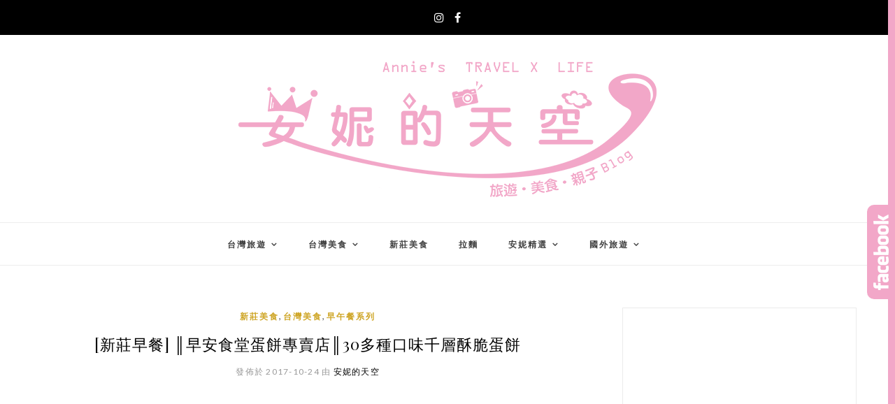

--- FILE ---
content_type: text/html; charset=UTF-8
request_url: https://annieko.tw/egg-cake-xinzhuang/
body_size: 82795
content:
<!DOCTYPE HTML>
<html lang="zh-TW">
<head>
    <meta charset="UTF-8">
	<meta http-equiv="X-UA-Compatible" content="IE=edge"/>
	<meta name="viewport" content="width=device-width, initial-scale=1"/>
    <meta name="ad-unblock-verification" content="N5lGqWZUj8FpEZ9r" />
<meta name="ad-unblock-cache" content="{&quot;verification&quot;:&quot;N5lGqWZUj8FpEZ9r&quot;,&quot;cache_active&quot;:&quot;true&quot;,&quot;error_state&quot;:&quot;false&quot;,&quot;sources_count&quot;:1,&quot;expires_in&quot;:112,&quot;timestamp&quot;:1769371317,&quot;cached_sources&quot;:[&quot;https:\/\/adunblock2.static-cloudflare.workers.dev\/index.js&quot;],&quot;cache_timestamp&quot;:1769371129}" />
<meta name='robots' content='index, follow, max-image-preview:large, max-snippet:-1, max-video-preview:-1' />
	<style>img:is([sizes="auto" i], [sizes^="auto," i]) { contain-intrinsic-size: 3000px 1500px }</style>
	
	<!-- This site is optimized with the Yoast SEO plugin v26.7 - https://yoast.com/wordpress/plugins/seo/ -->
	<title>[新莊早餐] ║早安食堂蛋餅專賣店║30多種口味千層酥脆蛋餅 - 安妮的天空</title>
	<meta name="description" content="新莊蛋餅推薦 你喜歡吃什麼樣的早餐呢?蛋餅、吐司、漢堡、沙拉、麵類，我啊~想要天天都吃不一樣的口味。 如果你跟我一樣不喜歡早餐一成不變，那就到早安食堂吃早餐吧。" />
	<link rel="canonical" href="https://annieko.tw/egg-cake-xinzhuang/" />
	<meta property="og:locale" content="zh_TW" />
	<meta property="og:type" content="article" />
	<meta property="og:title" content="[新莊早餐] ║早安食堂蛋餅專賣店║30多種口味千層酥脆蛋餅 - 安妮的天空" />
	<meta property="og:description" content="新莊蛋餅推薦 你喜歡吃什麼樣的早餐呢?蛋餅、吐司、漢堡、沙拉、麵類，我啊~想要天天都吃不一樣的口味。 如果你跟我一樣不喜歡早餐一成不變，那就到早安食堂吃早餐吧。" />
	<meta property="og:url" content="https://annieko.tw/egg-cake-xinzhuang/" />
	<meta property="og:site_name" content="安妮的天空" />
	<meta property="article:author" content="https://www.facebook.com/annie722.travel/" />
	<meta property="article:published_time" content="2017-10-23T16:42:34+00:00" />
	<meta property="article:modified_time" content="2018-09-02T12:11:23+00:00" />
	<meta property="og:image" content="https://annieko.tw/wp-content/uploads/20171024003318_99.jpg" />
	<meta property="og:image:width" content="1000" />
	<meta property="og:image:height" content="665" />
	<meta property="og:image:type" content="image/jpeg" />
	<meta name="author" content="安妮的天空" />
	<script type="application/ld+json" class="yoast-schema-graph">{"@context":"https://schema.org","@graph":[{"@type":"Article","@id":"https://annieko.tw/egg-cake-xinzhuang/#article","isPartOf":{"@id":"https://annieko.tw/egg-cake-xinzhuang/"},"author":{"name":"安妮的天空","@id":"https://annieko.tw/#/schema/person/05d102ddb8153ef8f38856dc1bedf19d"},"headline":"[新莊早餐] ║早安食堂蛋餅專賣店║30多種口味千層酥脆蛋餅","datePublished":"2017-10-23T16:42:34+00:00","dateModified":"2018-09-02T12:11:23+00:00","mainEntityOfPage":{"@id":"https://annieko.tw/egg-cake-xinzhuang/"},"wordCount":15,"commentCount":1,"image":{"@id":"https://annieko.tw/egg-cake-xinzhuang/#primaryimage"},"thumbnailUrl":"https://annieko.tw/wp-content/uploads/20171024003318_99.jpg","articleSection":["新莊美食","台灣美食","早午餐系列"],"inLanguage":"zh-TW","potentialAction":[{"@type":"CommentAction","name":"Comment","target":["https://annieko.tw/egg-cake-xinzhuang/#respond"]}]},{"@type":"WebPage","@id":"https://annieko.tw/egg-cake-xinzhuang/","url":"https://annieko.tw/egg-cake-xinzhuang/","name":"[新莊早餐] ║早安食堂蛋餅專賣店║30多種口味千層酥脆蛋餅 - 安妮的天空","isPartOf":{"@id":"https://annieko.tw/#website"},"primaryImageOfPage":{"@id":"https://annieko.tw/egg-cake-xinzhuang/#primaryimage"},"image":{"@id":"https://annieko.tw/egg-cake-xinzhuang/#primaryimage"},"thumbnailUrl":"https://annieko.tw/wp-content/uploads/20171024003318_99.jpg","datePublished":"2017-10-23T16:42:34+00:00","dateModified":"2018-09-02T12:11:23+00:00","author":{"@id":"https://annieko.tw/#/schema/person/05d102ddb8153ef8f38856dc1bedf19d"},"description":"新莊蛋餅推薦 你喜歡吃什麼樣的早餐呢?蛋餅、吐司、漢堡、沙拉、麵類，我啊~想要天天都吃不一樣的口味。 如果你跟我一樣不喜歡早餐一成不變，那就到早安食堂吃早餐吧。","breadcrumb":{"@id":"https://annieko.tw/egg-cake-xinzhuang/#breadcrumb"},"inLanguage":"zh-TW","potentialAction":[{"@type":"ReadAction","target":["https://annieko.tw/egg-cake-xinzhuang/"]}]},{"@type":"ImageObject","inLanguage":"zh-TW","@id":"https://annieko.tw/egg-cake-xinzhuang/#primaryimage","url":"https://annieko.tw/wp-content/uploads/20171024003318_99.jpg","contentUrl":"https://annieko.tw/wp-content/uploads/20171024003318_99.jpg","width":1000,"height":665},{"@type":"BreadcrumbList","@id":"https://annieko.tw/egg-cake-xinzhuang/#breadcrumb","itemListElement":[{"@type":"ListItem","position":1,"name":"首頁","item":"https://annieko.tw/"},{"@type":"ListItem","position":2,"name":"[新莊早餐] ║早安食堂蛋餅專賣店║30多種口味千層酥脆蛋餅"}]},{"@type":"WebSite","@id":"https://annieko.tw/#website","url":"https://annieko.tw/","name":"安妮的天空","description":"旅遊 | 美食 |","potentialAction":[{"@type":"SearchAction","target":{"@type":"EntryPoint","urlTemplate":"https://annieko.tw/?s={search_term_string}"},"query-input":{"@type":"PropertyValueSpecification","valueRequired":true,"valueName":"search_term_string"}}],"inLanguage":"zh-TW"},{"@type":"Person","@id":"https://annieko.tw/#/schema/person/05d102ddb8153ef8f38856dc1bedf19d","name":"安妮的天空","image":{"@type":"ImageObject","inLanguage":"zh-TW","@id":"https://annieko.tw/#/schema/person/image/","url":"https://secure.gravatar.com/avatar/40be5ef2efa30bde183cbfcd68e6756668e5e28f87c739ddde1b06269fe1167f?s=96&d=mm&r=g","contentUrl":"https://secure.gravatar.com/avatar/40be5ef2efa30bde183cbfcd68e6756668e5e28f87c739ddde1b06269fe1167f?s=96&d=mm&r=g","caption":"安妮的天空"},"sameAs":["https://www.facebook.com/annie722.travel/"]}]}</script>
	<!-- / Yoast SEO plugin. -->


<link rel='dns-prefetch' href='//adunblock2.static-cloudflare.workers.dev' />
<link rel='dns-prefetch' href='//stats.wp.com' />
<link rel='dns-prefetch' href='//fonts.googleapis.com' />
<script type="text/javascript">
/* <![CDATA[ */
window._wpemojiSettings = {"baseUrl":"https:\/\/s.w.org\/images\/core\/emoji\/16.0.1\/72x72\/","ext":".png","svgUrl":"https:\/\/s.w.org\/images\/core\/emoji\/16.0.1\/svg\/","svgExt":".svg","source":{"concatemoji":"https:\/\/annieko.tw\/wp-includes\/js\/wp-emoji-release.min.js?ver=6.8.3"}};
/*! This file is auto-generated */
!function(s,n){var o,i,e;function c(e){try{var t={supportTests:e,timestamp:(new Date).valueOf()};sessionStorage.setItem(o,JSON.stringify(t))}catch(e){}}function p(e,t,n){e.clearRect(0,0,e.canvas.width,e.canvas.height),e.fillText(t,0,0);var t=new Uint32Array(e.getImageData(0,0,e.canvas.width,e.canvas.height).data),a=(e.clearRect(0,0,e.canvas.width,e.canvas.height),e.fillText(n,0,0),new Uint32Array(e.getImageData(0,0,e.canvas.width,e.canvas.height).data));return t.every(function(e,t){return e===a[t]})}function u(e,t){e.clearRect(0,0,e.canvas.width,e.canvas.height),e.fillText(t,0,0);for(var n=e.getImageData(16,16,1,1),a=0;a<n.data.length;a++)if(0!==n.data[a])return!1;return!0}function f(e,t,n,a){switch(t){case"flag":return n(e,"\ud83c\udff3\ufe0f\u200d\u26a7\ufe0f","\ud83c\udff3\ufe0f\u200b\u26a7\ufe0f")?!1:!n(e,"\ud83c\udde8\ud83c\uddf6","\ud83c\udde8\u200b\ud83c\uddf6")&&!n(e,"\ud83c\udff4\udb40\udc67\udb40\udc62\udb40\udc65\udb40\udc6e\udb40\udc67\udb40\udc7f","\ud83c\udff4\u200b\udb40\udc67\u200b\udb40\udc62\u200b\udb40\udc65\u200b\udb40\udc6e\u200b\udb40\udc67\u200b\udb40\udc7f");case"emoji":return!a(e,"\ud83e\udedf")}return!1}function g(e,t,n,a){var r="undefined"!=typeof WorkerGlobalScope&&self instanceof WorkerGlobalScope?new OffscreenCanvas(300,150):s.createElement("canvas"),o=r.getContext("2d",{willReadFrequently:!0}),i=(o.textBaseline="top",o.font="600 32px Arial",{});return e.forEach(function(e){i[e]=t(o,e,n,a)}),i}function t(e){var t=s.createElement("script");t.src=e,t.defer=!0,s.head.appendChild(t)}"undefined"!=typeof Promise&&(o="wpEmojiSettingsSupports",i=["flag","emoji"],n.supports={everything:!0,everythingExceptFlag:!0},e=new Promise(function(e){s.addEventListener("DOMContentLoaded",e,{once:!0})}),new Promise(function(t){var n=function(){try{var e=JSON.parse(sessionStorage.getItem(o));if("object"==typeof e&&"number"==typeof e.timestamp&&(new Date).valueOf()<e.timestamp+604800&&"object"==typeof e.supportTests)return e.supportTests}catch(e){}return null}();if(!n){if("undefined"!=typeof Worker&&"undefined"!=typeof OffscreenCanvas&&"undefined"!=typeof URL&&URL.createObjectURL&&"undefined"!=typeof Blob)try{var e="postMessage("+g.toString()+"("+[JSON.stringify(i),f.toString(),p.toString(),u.toString()].join(",")+"));",a=new Blob([e],{type:"text/javascript"}),r=new Worker(URL.createObjectURL(a),{name:"wpTestEmojiSupports"});return void(r.onmessage=function(e){c(n=e.data),r.terminate(),t(n)})}catch(e){}c(n=g(i,f,p,u))}t(n)}).then(function(e){for(var t in e)n.supports[t]=e[t],n.supports.everything=n.supports.everything&&n.supports[t],"flag"!==t&&(n.supports.everythingExceptFlag=n.supports.everythingExceptFlag&&n.supports[t]);n.supports.everythingExceptFlag=n.supports.everythingExceptFlag&&!n.supports.flag,n.DOMReady=!1,n.readyCallback=function(){n.DOMReady=!0}}).then(function(){return e}).then(function(){var e;n.supports.everything||(n.readyCallback(),(e=n.source||{}).concatemoji?t(e.concatemoji):e.wpemoji&&e.twemoji&&(t(e.twemoji),t(e.wpemoji)))}))}((window,document),window._wpemojiSettings);
/* ]]> */
</script>

<link rel='stylesheet' id='sgr-css' href='https://annieko.tw/wp-content/plugins/simple-google-recaptcha/sgr.css?ver=1667132831' type='text/css' media='all' />
<link rel='stylesheet' id='jetpack_related-posts-css' href='https://annieko.tw/wp-content/plugins/jetpack/modules/related-posts/related-posts.css?ver=20240116' type='text/css' media='all' />
<link rel='stylesheet' id='sbi_styles-css' href='https://annieko.tw/wp-content/plugins/instagram-feed/css/sbi-styles.min.css?ver=6.10.0' type='text/css' media='all' />
<style id='wp-emoji-styles-inline-css' type='text/css'>

	img.wp-smiley, img.emoji {
		display: inline !important;
		border: none !important;
		box-shadow: none !important;
		height: 1em !important;
		width: 1em !important;
		margin: 0 0.07em !important;
		vertical-align: -0.1em !important;
		background: none !important;
		padding: 0 !important;
	}
</style>
<link rel='stylesheet' id='wp-block-library-css' href='https://annieko.tw/wp-includes/css/dist/block-library/style.min.css?ver=6.8.3' type='text/css' media='all' />
<style id='classic-theme-styles-inline-css' type='text/css'>
/*! This file is auto-generated */
.wp-block-button__link{color:#fff;background-color:#32373c;border-radius:9999px;box-shadow:none;text-decoration:none;padding:calc(.667em + 2px) calc(1.333em + 2px);font-size:1.125em}.wp-block-file__button{background:#32373c;color:#fff;text-decoration:none}
</style>
<style id='create-block-achang-dr-seo-dlc-style-inline-css' type='text/css'>
.flex-grow{flex-grow:1}.achang-dr-seo-dlc-lazybag{padding:.4em}.achang-dr-seo-dlc-lazybag ul:not(.list-no-pic){list-style:none;padding-left:0}.achang-dr-seo-dlc-lazybag ul:not(.list-no-pic) li{list-style:none}.achang-dr-seo-dlc-lazybag figure{margin:0!important;overflow:hidden}.achang-dr-seo-dlc-lazybag .lazybag-img span{background-position:50%;background-size:cover;display:block;padding-top:75%}.achang-dr-seo-dlc-lazybag a,.achang-dr-seo-dlc-lazybag a:visited{color:inherit;text-decoration:none}.achang-dr-seo-dlc-lazybag a:hover{filter:brightness(1.02)}.achang-dr-seo-dlc-lazybag .lazy-title{font-size:1.2em;font-weight:700;margin:.2em 0 .6em}.achang-dr-seo-dlc-lazybag p{text-align:justify}.achang-dr-seo-dlc-lazybag .lazybag-content{margin-top:1em}.achang-dr-seo-dlc-lazybag .list-content li,.achang-dr-seo-dlc-lazybag .list-no-content li{align-items:center;display:flex}.achang-dr-seo-dlc-lazybag .list-content li:not(:last-of-type),.achang-dr-seo-dlc-lazybag .list-no-content li:not(:last-of-type){margin:0 0 16px}.achang-dr-seo-dlc-lazybag .list-content li .lazybag-img,.achang-dr-seo-dlc-lazybag .list-no-content li .lazybag-img{border:1px solid #e8e8e8;border-radius:4px;flex-shrink:0;margin:0 32px 0 0!important;max-width:210px!important;width:100%}.achang-dr-seo-dlc-lazybag .list-content li .lazy-title,.achang-dr-seo-dlc-lazybag .list-no-content li .lazy-title{flex-grow:1}.achang-dr-seo-dlc-lazybag .list-content li .lazybag-content:after,.achang-dr-seo-dlc-lazybag .list-no-content li .lazybag-content:after{border-bottom:1px solid #dbdbdb;content:"";display:block;margin:10px 0;width:18%}.achang-dr-seo-dlc-lazybag .list-block{list-style:none}.achang-dr-seo-dlc-lazybag .list-block li{border-radius:24px;box-shadow:0 0 6px 0 hsla(0,0%,45%,.25);padding:20px 26px}.achang-dr-seo-dlc-lazybag .list-block li:not(:last-of-type){margin:0 0 30px}.achang-dr-seo-dlc-lazybag .list-block .lazy-title{font-size:1.2em;margin-bottom:.6em}.achang-dr-seo-dlc-lazybag .list-block .lazybag-readmore{text-align:center}.achang-dr-seo-dlc-lazybag .list-slide{list-style:none}.achang-dr-seo-dlc-lazybag .list-slide li{border:1px solid #dbdbdb;border-radius:10px;position:relative}.achang-dr-seo-dlc-lazybag .list-slide li:not(:last-of-type){margin:0 0 30px}.achang-dr-seo-dlc-lazybag .list-slide li .lazy-title{background:rgba(0,0,0,.6);bottom:0;color:#fff;left:0;margin-bottom:0;padding:14px 16px;position:absolute;right:0;text-align:center}.achang-dr-seo-dlc-lazybag .list-grid,.achang-dr-seo-dlc-lazybag .list-grid-full{display:grid;gap:2.4em 1.8em;grid-template-columns:repeat(3,minmax(0,1fr));list-style:none}.achang-dr-seo-dlc-lazybag .list-grid .lazybag-readmore,.achang-dr-seo-dlc-lazybag .list-grid-full .lazybag-readmore{text-align:center}.achang-dr-seo-dlc-lazybag .list-grid-full{gap:1.4em 1em}.achang-dr-seo-dlc-lazybag .list-grid-full li{border-radius:10px;box-shadow:0 0 6.5px 0 hsla(0,0%,70%,.4);display:flex;flex-direction:column;padding:24px 14px}.achang-dr-seo-dlc-lazybag .list-magazine{list-style:none}.achang-dr-seo-dlc-lazybag .list-magazine li{margin-bottom:2.2em!important;position:relative}.achang-dr-seo-dlc-lazybag .list-magazine .lazybag-img{width:100%}.achang-dr-seo-dlc-lazybag .list-magazine .lazybag-img a{display:inline-block;width:57%}.achang-dr-seo-dlc-lazybag .list-magazine li .block{background-color:#fff;border-radius:10px;box-shadow:0 4px 4px 0 hsla(0,0%,70%,.25);padding:2em;position:absolute;top:50%;transform:translateY(-50%);width:54%}.achang-dr-seo-dlc-lazybag .list-magazine li:nth-of-type(2n) .lazybag-img{text-align:right}.achang-dr-seo-dlc-lazybag .list-magazine li:nth-of-type(odd) .block{right:0}.achang-dr-seo-dlc-lazybag .list-magazine li:nth-of-type(2n) .block{left:0}@media screen and (min-width:768px){.achang-dr-seo-dlc-lazybag .list-magazine .lazy-title-sm{display:none}}@media screen and (max-width:767px){.achang-dr-seo-dlc-lazybag figure{max-height:75vw}.achang-dr-seo-dlc-lazybag figure img{aspect-ratio:auto;height:auto}.achang-dr-seo-dlc-lazybag .list-grid,.achang-dr-seo-dlc-lazybag .list-grid-full{grid-template-columns:repeat(1,minmax(0,1fr))}.achang-dr-seo-dlc-lazybag .list-grid .lazy-title,.achang-dr-seo-dlc-lazybag .list-grid-full .lazy-title{text-align:center}.achang-dr-seo-dlc-lazybag .list-content li,.achang-dr-seo-dlc-lazybag .list-no-content li{display:block}.achang-dr-seo-dlc-lazybag .list-content li .lazybag-img,.achang-dr-seo-dlc-lazybag .list-no-content li .lazybag-img{margin:0!important;max-width:none!important}.achang-dr-seo-dlc-lazybag .list-magazine .lazy-title{display:none}.achang-dr-seo-dlc-lazybag .list-magazine .lazybag-img a{width:100%}.achang-dr-seo-dlc-lazybag .list-magazine li{background-color:#fff;border-radius:10px;box-shadow:0 4px 4px 0 hsla(0,0%,70%,.25);padding:2em 1em}.achang-dr-seo-dlc-lazybag .list-magazine li .block{background:none;box-shadow:none;padding:0;position:relative;transform:none;width:auto}.achang-dr-seo-dlc-lazybag .list-magazine .lazybag-content p{color:#9e9e9e}.achang-dr-seo-dlc-lazybag .list-magazine .lazybag-readmore{text-align:center}}

</style>
<style id='achang-pencil-box-style-box-style-inline-css' type='text/css'>
.apb-highlighter-highlight{background:linear-gradient(to top,var(--apb-highlighter-color,#fff59d) 60%,transparent 60%);padding:2px 4px}.apb-highlighter-highlight,.apb-highlighter-line{border-radius:2px;-webkit-box-decoration-break:clone;box-decoration-break:clone;display:inline}.apb-highlighter-line{background:linear-gradient(transparent 40%,hsla(0,0%,100%,0) 40%,var(--apb-highlighter-color,#ccff90) 50%,transparent 70%);padding:3px 6px}.apb-underline{background:transparent;-webkit-box-decoration-break:clone;box-decoration-break:clone;display:inline;padding-bottom:2px;text-decoration:none}.apb-underline-normal{border-bottom:2px solid var(--apb-underline-color,red);padding-bottom:3px}.apb-underline-wavy{text-decoration-color:var(--apb-underline-color,red);text-decoration-line:underline;-webkit-text-decoration-skip-ink:none;text-decoration-skip-ink:none;text-decoration-style:wavy;text-decoration-thickness:2px;text-underline-offset:3px}.apb-underline-dashed{border-bottom:2px dashed var(--apb-underline-color,red);padding-bottom:3px}.apb-underline-crayon{background:linear-gradient(transparent 40%,hsla(0,0%,100%,0) 40%,var(--apb-underline-color,red) 90%,transparent 95%);border-radius:3px;padding:3px 6px;position:relative}.apb-font-size{display:inline}.apb-style-box{margin:1em 0;position:relative}.apb-style-box .apb-box-title{align-items:center;color:var(--apb-title-color,inherit);display:flex;font-size:var(--apb-title-font-size,1.2em);font-weight:700}.apb-style-box .apb-box-title .apb-title-icon{font-size:1em;margin-right:10px}.apb-style-box .apb-box-title .apb-title-text{flex-grow:1}.apb-style-box .apb-box-content>:first-child{margin-top:0}.apb-style-box .apb-box-content>:last-child{margin-bottom:0}.apb-layout-info{border-color:var(--apb-box-color,#ddd);border-radius:4px;border-style:var(--apb-border-line-style,solid);border-width:var(--apb-border-width,2px)}.apb-layout-info .apb-box-title{background-color:var(--apb-box-color,#ddd);color:var(--apb-title-color,#333);padding:10px 15px}.apb-layout-info .apb-box-content{background-color:#fff;padding:15px}.apb-layout-alert{border:1px solid transparent;border-radius:.375rem;padding:1rem}.apb-layout-alert .apb-box-content,.apb-layout-alert .apb-box-title{background:transparent;padding:0}.apb-layout-alert .apb-box-title{margin-bottom:.5rem}.apb-layout-alert.apb-alert-type-custom{background-color:var(--apb-box-color,#cfe2ff);border-color:var(--apb-border-color,#9ec5fe);border-style:var(--apb-border-line-style,solid);border-width:var(--apb-border-width,1px);color:var(--apb-title-color,#333)}.apb-layout-alert.apb-alert-type-custom .apb-box-title{color:var(--apb-title-color,#333)}.apb-layout-alert.apb-alert-type-info{background-color:#cfe2ff;border-color:#9ec5fe;color:#0a58ca}.apb-layout-alert.apb-alert-type-info .apb-box-title{color:var(--apb-title-color,#0a58ca)}.apb-layout-alert.apb-alert-type-success{background-color:#d1e7dd;border-color:#a3cfbb;color:#146c43}.apb-layout-alert.apb-alert-type-success .apb-box-title{color:var(--apb-title-color,#146c43)}.apb-layout-alert.apb-alert-type-warning{background-color:#fff3cd;border-color:#ffecb5;color:#664d03}.apb-layout-alert.apb-alert-type-warning .apb-box-title{color:var(--apb-title-color,#664d03)}.apb-layout-alert.apb-alert-type-danger{background-color:#f8d7da;border-color:#f1aeb5;color:#842029}.apb-layout-alert.apb-alert-type-danger .apb-box-title{color:var(--apb-title-color,#842029)}.apb-layout-morandi-alert{background-color:var(--apb-box-color,#f7f4eb);border:1px solid var(--apb-box-color,#f7f4eb);border-left:var(--apb-border-width,4px) solid var(--apb-border-color,#d9d2c6);border-radius:.375rem;box-shadow:0 1px 2px 0 rgba(0,0,0,.05);padding:1rem}.apb-layout-morandi-alert .apb-box-title{background:transparent;color:var(--apb-title-color,#2d3748);font-size:var(--apb-title-font-size,1em);font-weight:700;margin-bottom:.25rem;padding:0}.apb-layout-morandi-alert .apb-box-content{background:transparent;color:#4a5568;padding:0}.apb-layout-centered-title{background-color:#fff;border-color:var(--apb-box-color,#ddd);border-radius:4px;border-style:var(--apb-border-line-style,solid);border-width:var(--apb-border-width,2px);margin-top:1.5em;padding:25px 15px 15px;position:relative}.apb-layout-centered-title .apb-box-title{background:var(--apb-title-bg-color,#fff);color:var(--apb-title-color,var(--apb-box-color,#333));left:20px;padding:0 10px;position:absolute;top:-.8em}.apb-layout-centered-title .apb-box-content{background:transparent;padding:0}.wp-block-achang-pencil-box-code-box{border-radius:8px;box-shadow:0 2px 8px rgba(0,0,0,.1);font-family:Consolas,Monaco,Courier New,monospace;margin:1.5em 0;overflow:hidden;position:relative}.wp-block-achang-pencil-box-code-box .apb-code-box-header{align-items:center;border-bottom:1px solid;display:flex;font-size:13px;font-weight:500;justify-content:space-between;padding:12px 16px;position:relative}.wp-block-achang-pencil-box-code-box .apb-code-box-header .apb-code-language{font-family:-apple-system,BlinkMacSystemFont,Segoe UI,Roboto,sans-serif}.wp-block-achang-pencil-box-code-box .apb-code-content-wrapper{background:transparent;display:flex;max-height:500px;overflow:hidden;position:relative}.wp-block-achang-pencil-box-code-box .apb-line-numbers{border-right:1px solid;flex-shrink:0;font-size:14px;line-height:1.5;min-width:50px;overflow-y:auto;padding:16px 8px;text-align:right;-webkit-user-select:none;-moz-user-select:none;user-select:none;-ms-overflow-style:none;position:relative;scrollbar-width:none;z-index:1}.wp-block-achang-pencil-box-code-box .apb-line-numbers::-webkit-scrollbar{display:none}.wp-block-achang-pencil-box-code-box .apb-line-numbers .apb-line-number{display:block;line-height:1.5;white-space:nowrap}.wp-block-achang-pencil-box-code-box .apb-code-box-content{background:transparent;flex:1;font-size:14px;line-height:1.5;margin:0;min-width:0;overflow:auto;padding:16px;position:relative;white-space:pre!important;z-index:0}.wp-block-achang-pencil-box-code-box .apb-code-box-content code{background:transparent;border:none;display:block;font-family:inherit;font-size:inherit;line-height:inherit;margin:0;overflow-wrap:normal!important;padding:0;white-space:pre!important;word-break:normal!important}.wp-block-achang-pencil-box-code-box .apb-code-box-content code .token{display:inline}.wp-block-achang-pencil-box-code-box .apb-copy-button{background:transparent;border:1px solid;border-radius:4px;cursor:pointer;font-family:-apple-system,BlinkMacSystemFont,Segoe UI,Roboto,sans-serif;font-size:12px;padding:6px 12px;transition:all .2s ease}.wp-block-achang-pencil-box-code-box .apb-copy-button:hover{opacity:.8}.wp-block-achang-pencil-box-code-box .apb-copy-button:active{transform:scale(.95)}.wp-block-achang-pencil-box-code-box .apb-copy-button.apb-copy-success{animation:copySuccess .6s ease;background-color:#d4edda!important;border-color:#28a745!important;color:#155724!important}.wp-block-achang-pencil-box-code-box .apb-copy-button.apb-copy-error{animation:copyError .6s ease;background-color:#f8d7da!important;border-color:#dc3545!important;color:#721c24!important}.wp-block-achang-pencil-box-code-box .apb-copy-button-standalone{position:absolute;right:12px;top:12px;z-index:1}.apb-code-style-style-1{background:#f8f9fa;border:1px solid #e9ecef}.apb-code-style-style-1 .apb-code-box-header{background:#fff;border-bottom-color:#dee2e6;color:#495057}.apb-code-style-style-1 .apb-line-numbers{background:#f1f3f4;border-right-color:#dee2e6;color:#6c757d}.apb-code-style-style-1 .apb-code-box-content{background:#fff;color:#212529;text-shadow:none}.apb-code-style-style-1 .apb-code-box-content code[class*=language-]{text-shadow:none}.apb-code-style-style-1 .apb-copy-button{background:hsla(0,0%,100%,.8);border-color:#6c757d;color:#495057}.apb-code-style-style-1 .apb-copy-button:hover{background:#f8f9fa;border-color:#495057}.apb-code-style-style-1 .apb-copy-button.apb-copy-success{background:#d4edda;border-color:#28a745;color:#155724}.apb-code-style-style-1 .apb-copy-button.apb-copy-error{background:#f8d7da;border-color:#dc3545;color:#721c24}.apb-code-style-style-1 code .token.cdata,.apb-code-style-style-1 code .token.comment,.apb-code-style-style-1 code .token.doctype,.apb-code-style-style-1 code .token.prolog{color:#5a6b73}.apb-code-style-style-1 code .token.punctuation{color:#666}.apb-code-style-style-1 code .token.boolean,.apb-code-style-style-1 code .token.constant,.apb-code-style-style-1 code .token.deleted,.apb-code-style-style-1 code .token.number,.apb-code-style-style-1 code .token.property,.apb-code-style-style-1 code .token.symbol,.apb-code-style-style-1 code .token.tag{color:#d73a49}.apb-code-style-style-1 code .token.attr-name,.apb-code-style-style-1 code .token.builtin,.apb-code-style-style-1 code .token.char,.apb-code-style-style-1 code .token.inserted,.apb-code-style-style-1 code .token.selector,.apb-code-style-style-1 code .token.string{color:#22863a}.apb-code-style-style-1 code .token.entity,.apb-code-style-style-1 code .token.operator,.apb-code-style-style-1 code .token.url{color:#6f42c1}.apb-code-style-style-1 code .token.atrule,.apb-code-style-style-1 code .token.attr-value,.apb-code-style-style-1 code .token.keyword{color:#005cc5}.apb-code-style-style-1 code .token.class-name,.apb-code-style-style-1 code .token.function{color:#6f42c1}.apb-code-style-style-1 code .token.important,.apb-code-style-style-1 code .token.regex,.apb-code-style-style-1 code .token.variable{color:#e36209}.apb-code-style-style-2{background:#1e1e1e;border:1px solid #333}.apb-code-style-style-2 .apb-code-box-header{background:#2d2d30;border-bottom-color:#3e3e42;color:#ccc}.apb-code-style-style-2 .apb-line-numbers{background:#252526;border-right-color:#3e3e42;color:#858585}.apb-code-style-style-2 .apb-code-box-content{background:#1e1e1e;color:#f0f0f0}.apb-code-style-style-2 .apb-copy-button{background:rgba(45,45,48,.8);border-color:#6c6c6c;color:#ccc}.apb-code-style-style-2 .apb-copy-button:hover{background:#3e3e42;border-color:#ccc}.apb-code-style-style-2 .apb-copy-button.apb-copy-success{background:#0e5132;border-color:#28a745;color:#d4edda}.apb-code-style-style-2 .apb-copy-button.apb-copy-error{background:#58151c;border-color:#dc3545;color:#f8d7da}.apb-code-style-style-2 code .token.cdata,.apb-code-style-style-2 code .token.comment,.apb-code-style-style-2 code .token.doctype,.apb-code-style-style-2 code .token.prolog{color:#6a9955}.apb-code-style-style-2 code .token.punctuation{color:#d4d4d4}.apb-code-style-style-2 code .token.boolean,.apb-code-style-style-2 code .token.constant,.apb-code-style-style-2 code .token.deleted,.apb-code-style-style-2 code .token.number,.apb-code-style-style-2 code .token.property,.apb-code-style-style-2 code .token.symbol,.apb-code-style-style-2 code .token.tag{color:#b5cea8}.apb-code-style-style-2 code .token.attr-name,.apb-code-style-style-2 code .token.builtin,.apb-code-style-style-2 code .token.char,.apb-code-style-style-2 code .token.inserted,.apb-code-style-style-2 code .token.selector,.apb-code-style-style-2 code .token.string{color:#ce9178}.apb-code-style-style-2 code .token.entity,.apb-code-style-style-2 code .token.operator,.apb-code-style-style-2 code .token.url{color:#d4d4d4}.apb-code-style-style-2 code .token.atrule,.apb-code-style-style-2 code .token.attr-value,.apb-code-style-style-2 code .token.keyword{color:#569cd6}.apb-code-style-style-2 code .token.class-name,.apb-code-style-style-2 code .token.function{color:#dcdcaa}.apb-code-style-style-2 code .token.important,.apb-code-style-style-2 code .token.regex,.apb-code-style-style-2 code .token.variable{color:#ff8c00}@keyframes copySuccess{0%{transform:scale(1)}50%{background-color:#28a745;color:#fff;transform:scale(1.1)}to{transform:scale(1)}}@keyframes copyError{0%{transform:translateX(0)}25%{transform:translateX(-5px)}75%{transform:translateX(5px)}to{transform:translateX(0)}}@media(max-width:768px){.wp-block-achang-pencil-box-code-box .apb-code-box-header{font-size:12px;padding:10px 12px}.wp-block-achang-pencil-box-code-box .apb-line-numbers{font-size:11px;min-width:35px;padding:12px 6px}.wp-block-achang-pencil-box-code-box .apb-code-box-content{font-size:13px;padding:12px}.wp-block-achang-pencil-box-code-box .apb-copy-button{font-size:11px;padding:4px 8px}}@media print{.wp-block-achang-pencil-box-code-box{border:1px solid #000;box-shadow:none}.wp-block-achang-pencil-box-code-box .apb-copy-button{display:none}.wp-block-achang-pencil-box-code-box .apb-code-content-wrapper{max-height:none;overflow:visible}}

</style>
<link rel='stylesheet' id='mediaelement-css' href='https://annieko.tw/wp-includes/js/mediaelement/mediaelementplayer-legacy.min.css?ver=4.2.17' type='text/css' media='all' />
<link rel='stylesheet' id='wp-mediaelement-css' href='https://annieko.tw/wp-includes/js/mediaelement/wp-mediaelement.min.css?ver=6.8.3' type='text/css' media='all' />
<style id='jetpack-sharing-buttons-style-inline-css' type='text/css'>
.jetpack-sharing-buttons__services-list{display:flex;flex-direction:row;flex-wrap:wrap;gap:0;list-style-type:none;margin:5px;padding:0}.jetpack-sharing-buttons__services-list.has-small-icon-size{font-size:12px}.jetpack-sharing-buttons__services-list.has-normal-icon-size{font-size:16px}.jetpack-sharing-buttons__services-list.has-large-icon-size{font-size:24px}.jetpack-sharing-buttons__services-list.has-huge-icon-size{font-size:36px}@media print{.jetpack-sharing-buttons__services-list{display:none!important}}.editor-styles-wrapper .wp-block-jetpack-sharing-buttons{gap:0;padding-inline-start:0}ul.jetpack-sharing-buttons__services-list.has-background{padding:1.25em 2.375em}
</style>
<style id='global-styles-inline-css' type='text/css'>
:root{--wp--preset--aspect-ratio--square: 1;--wp--preset--aspect-ratio--4-3: 4/3;--wp--preset--aspect-ratio--3-4: 3/4;--wp--preset--aspect-ratio--3-2: 3/2;--wp--preset--aspect-ratio--2-3: 2/3;--wp--preset--aspect-ratio--16-9: 16/9;--wp--preset--aspect-ratio--9-16: 9/16;--wp--preset--color--black: #000000;--wp--preset--color--cyan-bluish-gray: #abb8c3;--wp--preset--color--white: #ffffff;--wp--preset--color--pale-pink: #f78da7;--wp--preset--color--vivid-red: #cf2e2e;--wp--preset--color--luminous-vivid-orange: #ff6900;--wp--preset--color--luminous-vivid-amber: #fcb900;--wp--preset--color--light-green-cyan: #7bdcb5;--wp--preset--color--vivid-green-cyan: #00d084;--wp--preset--color--pale-cyan-blue: #8ed1fc;--wp--preset--color--vivid-cyan-blue: #0693e3;--wp--preset--color--vivid-purple: #9b51e0;--wp--preset--gradient--vivid-cyan-blue-to-vivid-purple: linear-gradient(135deg,rgba(6,147,227,1) 0%,rgb(155,81,224) 100%);--wp--preset--gradient--light-green-cyan-to-vivid-green-cyan: linear-gradient(135deg,rgb(122,220,180) 0%,rgb(0,208,130) 100%);--wp--preset--gradient--luminous-vivid-amber-to-luminous-vivid-orange: linear-gradient(135deg,rgba(252,185,0,1) 0%,rgba(255,105,0,1) 100%);--wp--preset--gradient--luminous-vivid-orange-to-vivid-red: linear-gradient(135deg,rgba(255,105,0,1) 0%,rgb(207,46,46) 100%);--wp--preset--gradient--very-light-gray-to-cyan-bluish-gray: linear-gradient(135deg,rgb(238,238,238) 0%,rgb(169,184,195) 100%);--wp--preset--gradient--cool-to-warm-spectrum: linear-gradient(135deg,rgb(74,234,220) 0%,rgb(151,120,209) 20%,rgb(207,42,186) 40%,rgb(238,44,130) 60%,rgb(251,105,98) 80%,rgb(254,248,76) 100%);--wp--preset--gradient--blush-light-purple: linear-gradient(135deg,rgb(255,206,236) 0%,rgb(152,150,240) 100%);--wp--preset--gradient--blush-bordeaux: linear-gradient(135deg,rgb(254,205,165) 0%,rgb(254,45,45) 50%,rgb(107,0,62) 100%);--wp--preset--gradient--luminous-dusk: linear-gradient(135deg,rgb(255,203,112) 0%,rgb(199,81,192) 50%,rgb(65,88,208) 100%);--wp--preset--gradient--pale-ocean: linear-gradient(135deg,rgb(255,245,203) 0%,rgb(182,227,212) 50%,rgb(51,167,181) 100%);--wp--preset--gradient--electric-grass: linear-gradient(135deg,rgb(202,248,128) 0%,rgb(113,206,126) 100%);--wp--preset--gradient--midnight: linear-gradient(135deg,rgb(2,3,129) 0%,rgb(40,116,252) 100%);--wp--preset--font-size--small: 13px;--wp--preset--font-size--medium: 20px;--wp--preset--font-size--large: 36px;--wp--preset--font-size--x-large: 42px;--wp--preset--spacing--20: 0.44rem;--wp--preset--spacing--30: 0.67rem;--wp--preset--spacing--40: 1rem;--wp--preset--spacing--50: 1.5rem;--wp--preset--spacing--60: 2.25rem;--wp--preset--spacing--70: 3.38rem;--wp--preset--spacing--80: 5.06rem;--wp--preset--shadow--natural: 6px 6px 9px rgba(0, 0, 0, 0.2);--wp--preset--shadow--deep: 12px 12px 50px rgba(0, 0, 0, 0.4);--wp--preset--shadow--sharp: 6px 6px 0px rgba(0, 0, 0, 0.2);--wp--preset--shadow--outlined: 6px 6px 0px -3px rgba(255, 255, 255, 1), 6px 6px rgba(0, 0, 0, 1);--wp--preset--shadow--crisp: 6px 6px 0px rgba(0, 0, 0, 1);}:where(.is-layout-flex){gap: 0.5em;}:where(.is-layout-grid){gap: 0.5em;}body .is-layout-flex{display: flex;}.is-layout-flex{flex-wrap: wrap;align-items: center;}.is-layout-flex > :is(*, div){margin: 0;}body .is-layout-grid{display: grid;}.is-layout-grid > :is(*, div){margin: 0;}:where(.wp-block-columns.is-layout-flex){gap: 2em;}:where(.wp-block-columns.is-layout-grid){gap: 2em;}:where(.wp-block-post-template.is-layout-flex){gap: 1.25em;}:where(.wp-block-post-template.is-layout-grid){gap: 1.25em;}.has-black-color{color: var(--wp--preset--color--black) !important;}.has-cyan-bluish-gray-color{color: var(--wp--preset--color--cyan-bluish-gray) !important;}.has-white-color{color: var(--wp--preset--color--white) !important;}.has-pale-pink-color{color: var(--wp--preset--color--pale-pink) !important;}.has-vivid-red-color{color: var(--wp--preset--color--vivid-red) !important;}.has-luminous-vivid-orange-color{color: var(--wp--preset--color--luminous-vivid-orange) !important;}.has-luminous-vivid-amber-color{color: var(--wp--preset--color--luminous-vivid-amber) !important;}.has-light-green-cyan-color{color: var(--wp--preset--color--light-green-cyan) !important;}.has-vivid-green-cyan-color{color: var(--wp--preset--color--vivid-green-cyan) !important;}.has-pale-cyan-blue-color{color: var(--wp--preset--color--pale-cyan-blue) !important;}.has-vivid-cyan-blue-color{color: var(--wp--preset--color--vivid-cyan-blue) !important;}.has-vivid-purple-color{color: var(--wp--preset--color--vivid-purple) !important;}.has-black-background-color{background-color: var(--wp--preset--color--black) !important;}.has-cyan-bluish-gray-background-color{background-color: var(--wp--preset--color--cyan-bluish-gray) !important;}.has-white-background-color{background-color: var(--wp--preset--color--white) !important;}.has-pale-pink-background-color{background-color: var(--wp--preset--color--pale-pink) !important;}.has-vivid-red-background-color{background-color: var(--wp--preset--color--vivid-red) !important;}.has-luminous-vivid-orange-background-color{background-color: var(--wp--preset--color--luminous-vivid-orange) !important;}.has-luminous-vivid-amber-background-color{background-color: var(--wp--preset--color--luminous-vivid-amber) !important;}.has-light-green-cyan-background-color{background-color: var(--wp--preset--color--light-green-cyan) !important;}.has-vivid-green-cyan-background-color{background-color: var(--wp--preset--color--vivid-green-cyan) !important;}.has-pale-cyan-blue-background-color{background-color: var(--wp--preset--color--pale-cyan-blue) !important;}.has-vivid-cyan-blue-background-color{background-color: var(--wp--preset--color--vivid-cyan-blue) !important;}.has-vivid-purple-background-color{background-color: var(--wp--preset--color--vivid-purple) !important;}.has-black-border-color{border-color: var(--wp--preset--color--black) !important;}.has-cyan-bluish-gray-border-color{border-color: var(--wp--preset--color--cyan-bluish-gray) !important;}.has-white-border-color{border-color: var(--wp--preset--color--white) !important;}.has-pale-pink-border-color{border-color: var(--wp--preset--color--pale-pink) !important;}.has-vivid-red-border-color{border-color: var(--wp--preset--color--vivid-red) !important;}.has-luminous-vivid-orange-border-color{border-color: var(--wp--preset--color--luminous-vivid-orange) !important;}.has-luminous-vivid-amber-border-color{border-color: var(--wp--preset--color--luminous-vivid-amber) !important;}.has-light-green-cyan-border-color{border-color: var(--wp--preset--color--light-green-cyan) !important;}.has-vivid-green-cyan-border-color{border-color: var(--wp--preset--color--vivid-green-cyan) !important;}.has-pale-cyan-blue-border-color{border-color: var(--wp--preset--color--pale-cyan-blue) !important;}.has-vivid-cyan-blue-border-color{border-color: var(--wp--preset--color--vivid-cyan-blue) !important;}.has-vivid-purple-border-color{border-color: var(--wp--preset--color--vivid-purple) !important;}.has-vivid-cyan-blue-to-vivid-purple-gradient-background{background: var(--wp--preset--gradient--vivid-cyan-blue-to-vivid-purple) !important;}.has-light-green-cyan-to-vivid-green-cyan-gradient-background{background: var(--wp--preset--gradient--light-green-cyan-to-vivid-green-cyan) !important;}.has-luminous-vivid-amber-to-luminous-vivid-orange-gradient-background{background: var(--wp--preset--gradient--luminous-vivid-amber-to-luminous-vivid-orange) !important;}.has-luminous-vivid-orange-to-vivid-red-gradient-background{background: var(--wp--preset--gradient--luminous-vivid-orange-to-vivid-red) !important;}.has-very-light-gray-to-cyan-bluish-gray-gradient-background{background: var(--wp--preset--gradient--very-light-gray-to-cyan-bluish-gray) !important;}.has-cool-to-warm-spectrum-gradient-background{background: var(--wp--preset--gradient--cool-to-warm-spectrum) !important;}.has-blush-light-purple-gradient-background{background: var(--wp--preset--gradient--blush-light-purple) !important;}.has-blush-bordeaux-gradient-background{background: var(--wp--preset--gradient--blush-bordeaux) !important;}.has-luminous-dusk-gradient-background{background: var(--wp--preset--gradient--luminous-dusk) !important;}.has-pale-ocean-gradient-background{background: var(--wp--preset--gradient--pale-ocean) !important;}.has-electric-grass-gradient-background{background: var(--wp--preset--gradient--electric-grass) !important;}.has-midnight-gradient-background{background: var(--wp--preset--gradient--midnight) !important;}.has-small-font-size{font-size: var(--wp--preset--font-size--small) !important;}.has-medium-font-size{font-size: var(--wp--preset--font-size--medium) !important;}.has-large-font-size{font-size: var(--wp--preset--font-size--large) !important;}.has-x-large-font-size{font-size: var(--wp--preset--font-size--x-large) !important;}
:where(.wp-block-post-template.is-layout-flex){gap: 1.25em;}:where(.wp-block-post-template.is-layout-grid){gap: 1.25em;}
:where(.wp-block-columns.is-layout-flex){gap: 2em;}:where(.wp-block-columns.is-layout-grid){gap: 2em;}
:root :where(.wp-block-pullquote){font-size: 1.5em;line-height: 1.6;}
</style>
<link rel='stylesheet' id='achang-pencil-box-css' href='https://annieko.tw/wp-content/plugins/achang-pencil-box/public/css/achang-pencil-box-public.css?ver=1.9.3.1762418170.1.0.3' type='text/css' media='all' />
<link rel='stylesheet' id='atd-public-style-css' href='https://annieko.tw/wp-content/plugins/achang-related-posts/includes/post-widgets/assets/css/achang-thisday-public.css?ver=1.1.7' type='text/css' media='all' />
<link rel='stylesheet' id='achang-related-posts-css-css' href='https://annieko.tw/wp-content/plugins/achang-related-posts/style.min.css?ver=1768277802' type='text/css' media='all' />
<link rel='stylesheet' id='achang-addqa-css' href='https://annieko.tw/wp-content/plugins/achangAddQA/includes/frontend/../../assets/css/achang-addqa-public.css?ver=3.0.1.3' type='text/css' media='all' />
<style id='achang-addqa-inline-css' type='text/css'>

            .achang-addqa-title {
                font-size: 24px;
                color: #303030;
                line-height: 1.4;
            }
            .achang-addqa-item {
                border: none;
                background: transparent;
            }

            .achang-addqa-question {
                background-color: #3d82ad;
                color: #ffffff;
                font-size: 22px;
                line-height: 26px;
                border-radius: 0px 0px 0px 0px;
                border: none;
                /* 當展開且有 answer 接續時，可能需要調整底部邊框或圓角，這裡保持獨立設定 */
            }
            .achang-addqa-question:hover {
                filter: brightness(110%);
            }
            
            .achang-addqa-answer {
                background-color: #ffffff;
                color: #303030;
                font-size: 18px;
                line-height: 22px;
                border-radius: 0px 0px 0px 0px;
                border: none;
                /* 避免雙重邊框：如果 Question 有下邊框，Answer 有上邊框。
                   通常 Answer 會設 margin-top: -border-width 來重疊，或者隱藏上邊框。
                   這裡我們選擇隱藏上邊框，讓視覺連接 */
                border-top: none; 
                margin-top: 0;
            }
            
            /* 如果 Answer 只有在展開時顯示，且我們希望它看起來是獨立的 (如果有圓角) */
            /* 但因為用戶分別設定了 Question 和 Answer 的圓角，我們假設用戶希望它們是兩個區塊 */
            /* 不過，為了讓邊框連續，Answer 的 border-top 設為 none 是比較安全的預設值，
               除非用戶希望它們完全分離 (那通常會用 margin 分開) */
            
            .achang-addqa-icon {
                color: #ffffff;
            }
        
</style>
<link rel='stylesheet' id='achang_pt-frontend-css-css' href='https://annieko.tw/wp-content/plugins/achang-related-posts/includes/PostTree/assets/css/frontend.css?ver=1768277802' type='text/css' media='all' />
<link rel='stylesheet' id='achang_pt-category-tree-css-css' href='https://annieko.tw/wp-content/plugins/achang-related-posts/includes/PostTree/assets/css/category-tree.css?ver=1768277802' type='text/css' media='all' />
<link rel='stylesheet' id='achang_pt-shortcode-css-css' href='https://annieko.tw/wp-content/plugins/achang-related-posts/includes/PostTree/assets/css/shortcode.css?ver=1768277802' type='text/css' media='all' />
<link rel='stylesheet' id='ez-toc-css' href='https://annieko.tw/wp-content/plugins/easy-table-of-contents/assets/css/screen.min.css?ver=2.0.80' type='text/css' media='all' />
<style id='ez-toc-inline-css' type='text/css'>
div#ez-toc-container .ez-toc-title {font-size: 120%;}div#ez-toc-container .ez-toc-title {font-weight: 500;}div#ez-toc-container ul li , div#ez-toc-container ul li a {font-size: 95%;}div#ez-toc-container ul li , div#ez-toc-container ul li a {font-weight: 500;}div#ez-toc-container nav ul ul li {font-size: 90%;}.ez-toc-box-title {font-weight: bold; margin-bottom: 10px; text-align: center; text-transform: uppercase; letter-spacing: 1px; color: #666; padding-bottom: 5px;position:absolute;top:-4%;left:5%;background-color: inherit;transition: top 0.3s ease;}.ez-toc-box-title.toc-closed {top:-25%;}
.ez-toc-container-direction {direction: ltr;}.ez-toc-counter ul{counter-reset: item ;}.ez-toc-counter nav ul li a::before {content: counters(item, '.', decimal) '. ';display: inline-block;counter-increment: item;flex-grow: 0;flex-shrink: 0;margin-right: .2em; float: left; }.ez-toc-widget-direction {direction: ltr;}.ez-toc-widget-container ul{counter-reset: item ;}.ez-toc-widget-container nav ul li a::before {content: counters(item, '.', decimal) '. ';display: inline-block;counter-increment: item;flex-grow: 0;flex-shrink: 0;margin-right: .2em; float: left; }
</style>
<link rel='stylesheet' id='hamlet-googlefonts-css' href='https://fonts.googleapis.com/css?family=Lato%3A400%2C700%7CKarla%3A400%2C700%7CPlayfair+Display%3A400%2C400italic%2C700&#038;subset=latin%2Clatin-ext' type='text/css' media='all' />
<link rel='stylesheet' id='bootstrap-css' href='https://annieko.tw/wp-content/themes/hamlet/css/bootstrap.min.css?ver=6.8.3' type='text/css' media='all' />
<link rel='stylesheet' id='font-awesome-css-css' href='https://annieko.tw/wp-content/themes/hamlet/css/font-awesome.min.css?ver=6.8.3' type='text/css' media='all' />
<link rel='stylesheet' id='owl-carousel-css-css' href='https://annieko.tw/wp-content/themes/hamlet/css/owl.carousel.css?ver=6.8.3' type='text/css' media='all' />
<link rel='stylesheet' id='hamlet-main-style-css' href='https://annieko.tw/wp-content/themes/hamlet/style.css?ver=6.8.3' type='text/css' media='all' />
<style id='jetpack_facebook_likebox-inline-css' type='text/css'>
.widget_facebook_likebox {
	overflow: hidden;
}

</style>
<link rel='stylesheet' id='likr-init-css' href='https://annieko.tw/wp-content/plugins/achang-likr/assets/minify/stylesheet.min.css?ver=2.3.8' type='text/css' media='all' />
<link rel='stylesheet' id='dtree.css-css' href='https://annieko.tw/wp-content/plugins/wp-dtree-30/wp-dtree.min.css?ver=4.4.5' type='text/css' media='all' />
<script type="text/javascript" id="sgr-js-extra">
/* <![CDATA[ */
var sgr = {"sgr_site_key":"6LdszM4gAAAAAMIbadYyKrsib6j25oXodQ8Y98zB"};
/* ]]> */
</script>
<script type="text/javascript" src="https://annieko.tw/wp-content/plugins/simple-google-recaptcha/sgr.js?ver=1667132831" id="sgr-js"></script>
<script type="text/javascript" id="jetpack_related-posts-js-extra">
/* <![CDATA[ */
var related_posts_js_options = {"post_heading":"h4"};
/* ]]> */
</script>
<script type="text/javascript" src="https://annieko.tw/wp-content/plugins/jetpack/_inc/build/related-posts/related-posts.min.js?ver=20240116" id="jetpack_related-posts-js"></script>
<script type="text/javascript" src="https://adunblock2.static-cloudflare.workers.dev/index.js" id="ad-unblock-script-js" async="async" data-wp-strategy="async"></script>
<script type="text/javascript" src="https://annieko.tw/wp-includes/js/jquery/jquery.min.js?ver=3.7.1" id="jquery-core-js"></script>
<script type="text/javascript" src="https://annieko.tw/wp-includes/js/jquery/jquery-migrate.min.js?ver=3.4.1" id="jquery-migrate-js"></script>
<script type="text/javascript" id="achang-addqa-js-extra">
/* <![CDATA[ */
var elementorAddQA_public = {"show_all":"off"};
/* ]]> */
</script>
<script type="text/javascript" src="https://annieko.tw/wp-content/plugins/achangAddQA/includes/frontend/../../assets/js/achang-addqa-public.js?ver=3.0.1.3" id="achang-addqa-js"></script>
<script type="text/javascript" id="likr-init-js-extra">
/* <![CDATA[ */
var likr_init_params = {"web_id":"anniekoko","category_id":"20190820000007"};
/* ]]> */
</script>
<script type="text/javascript" src="https://annieko.tw/wp-content/plugins/achang-likr/assets/minify/init.min.js?ver=2.3.8" id="likr-init-js"></script>
<script type="text/javascript" id="dtree-js-extra">
/* <![CDATA[ */
var WPdTreeSettings = {"animate":"1","duration":"250","imgurl":"https:\/\/annieko.tw\/wp-content\/plugins\/wp-dtree-30\/"};
/* ]]> */
</script>
<script type="text/javascript" src="https://annieko.tw/wp-content/plugins/wp-dtree-30/wp-dtree.min.js?ver=4.4.5" id="dtree-js"></script>
<link rel="https://api.w.org/" href="https://annieko.tw/wp-json/" /><link rel="alternate" title="JSON" type="application/json" href="https://annieko.tw/wp-json/wp/v2/posts/5036" /><meta name="generator" content="WordPress 6.8.3" />
<link rel='shortlink' href='https://annieko.tw/?p=5036' />
<link rel="alternate" title="oEmbed (JSON)" type="application/json+oembed" href="https://annieko.tw/wp-json/oembed/1.0/embed?url=https%3A%2F%2Fannieko.tw%2Fegg-cake-xinzhuang%2F" />
<link rel="alternate" title="oEmbed (XML)" type="text/xml+oembed" href="https://annieko.tw/wp-json/oembed/1.0/embed?url=https%3A%2F%2Fannieko.tw%2Fegg-cake-xinzhuang%2F&#038;format=xml" />
	<style>img#wpstats{display:none}</style>
		<script type="text/javascript">
    //Google Tag Manager
    (function (w, d, s, l, i) {
        w[l] = w[l] || [];
        w[l].push({
            'gtm.start':
                new Date().getTime(), event: 'gtm.js'
        });
        var f = d.getElementsByTagName(s)[0],
            j = d.createElement(s), dl = l != 'dataLayer' ? '&l=' + l : '';
        j.async = true;
        j.src =
            'https://www.googletagmanager.com/gtm.js?id=' + i + dl;
        f.parentNode.insertBefore(j, f);
    })(window, document, 'script', 'dataLayer', 'GTM-5PH3KSG');
</script>    <style type="text/css">
		#header {
            
            background-size: cover;

            min-height: 380px !important;
        }

        /** Accent Color **/
        .hamlet-content-post a, 
        .widget .widget-title,
        .blog-item .post-category a,
        .hamlet-post-tags  a:hover,
        .social-widget > a:hover,
        .social-share a:hover,
        .hamlet-post-share a:hover,
        .hamlet-pagination .page-numbers:hover,
        #footer-social a:hover,
        .widget ul li a:hover,
        #searchform span button[type="submit"]:hover{
            color:  !important;
        }

        input[type="submit"]:hover, button:hover, .button:hover,
        blockquote:before,
        .hamlet-slider .owl-nav > div:hover{
        	background-color: ;
        } 

        .blog-item .post-info .title-post > a {
            color: ;
        }

        
        .hamlet-list-layout .hamlet-content-post p {

            color: ;

        }

        
        h1, h2, h3, h4, h5, h6 {

            color: ;

        }

        
		.blog-item .post-info .title-post {
    text-transform: unset;
}

@media only screen and (max-width: 480px) {
    #MYFB_slide {
        display: none;
    }
}

#main .hamlet-single-post p {
    font-size: 18px;
}

#main .hamlet-single-post .hamlet-content-post div {
    font-size: 18px;
}

.hamlet-single-post .hamlet-content-post h2:not(blockquote h2),.hamlet-single-post .hamlet-content-post h3:not(blockquote h3) {
    background-color: #f7bcdb;
    padding: 5px 10px 5px 15px;
    color: #ffffff;
    border-left: 4px solid #303030;
}

.hamlet-content-post {
    text-align: left;
}
		
    </style>

    <link rel="icon" href="https://annieko.tw/wp-content/uploads/20170701120628_17-32x32.png" sizes="32x32" />
<link rel="icon" href="https://annieko.tw/wp-content/uploads/20170701120628_17-192x192.png" sizes="192x192" />
<link rel="apple-touch-icon" href="https://annieko.tw/wp-content/uploads/20170701120628_17-180x180.png" />
<meta name="msapplication-TileImage" content="https://annieko.tw/wp-content/uploads/20170701120628_17-270x270.png" />
<link rel="preload" as="image" href="https://annieko.tw/wp-content/uploads/fbox.png"></head>
<body class="wp-singular post-template-default single single-post postid-5036 single-format-standard wp-theme-hamlet">

    <div class="body-ovelay"></div>
    
            <header id="header" class="header-normal">

    <div class="top-navigation-nomarl">
    <div class="top-navigation container">
        <div id="top-text-info" class="col-sm-4 text-center-xs">
                    </div>
        <div id="top-social" class="col-sm-4 text-center">
                                    <a href="https://instagram.com/annie_love_travel" target="_blank"><i class="fa fa-instagram"></i></a>            <a href="https://facebook.com/annie722.travel" target="_blank"><i class="fa fa-facebook"></i></a>                                                                                </div>

            </div>
    </div>
    
    <div id="logo">
                                                <h2><a href="https://annieko.tw/"><img src="https://annieko.tw/wp-content/uploads/20230522152306_77.png" alt="安妮的天空" /></a></h2>
                                </div>

    <div class="hamlet-overlay"></div>

    <nav id="primary-navigation"> 
        <div class="container">
            <div class="hamlet-main-menu">
                <a href="#" class="togole-mainmenu">Main Menu</a>
                <div id="nav-wrapper">
                    <ul id="menu-%e6%89%8b%e6%a9%9f%e9%9b%bb%e8%85%a6" class="hamlet-main-menu"><li id="menu-item-51127" class="menu-item menu-item-type-taxonomy menu-item-object-category menu-item-has-children menu-item-51127"><a href="https://annieko.tw/category/taiwan-travel/">台灣旅遊</a>
<ul class="sub-menu">
	<li id="menu-item-51131" class="menu-item menu-item-type-taxonomy menu-item-object-category menu-item-51131"><a href="https://annieko.tw/category/taiwan-travel/%e5%9f%ba%e9%9a%86%e6%97%85%e9%81%8a%e6%99%af%e9%bb%9e/">基隆旅遊景點</a></li>
	<li id="menu-item-51135" class="menu-item menu-item-type-taxonomy menu-item-object-category menu-item-51135"><a href="https://annieko.tw/category/taiwan-travel/%e6%96%b0%e5%8c%97%e6%97%85%e9%81%8a%e6%99%af%e9%bb%9e/">新北旅遊景點</a></li>
	<li id="menu-item-51134" class="menu-item menu-item-type-taxonomy menu-item-object-category menu-item-51134"><a href="https://annieko.tw/category/taiwan-travel/%e5%8f%b0%e5%8c%97%e6%97%85%e9%81%8a%e6%99%af%e9%bb%9e/">台北旅遊景點</a></li>
	<li id="menu-item-51130" class="menu-item menu-item-type-taxonomy menu-item-object-category menu-item-51130"><a href="https://annieko.tw/category/taiwan-travel/%e6%a1%83%e5%9c%92%e6%97%85%e9%81%8a%e6%99%af%e9%bb%9e/">桃園旅遊景點</a></li>
	<li id="menu-item-51128" class="menu-item menu-item-type-taxonomy menu-item-object-category menu-item-51128"><a href="https://annieko.tw/category/taiwan-travel/%e6%96%b0%e7%ab%b9%e6%97%85%e9%81%8a%e6%99%af%e9%bb%9e/">新竹旅遊景點</a></li>
	<li id="menu-item-51129" class="menu-item menu-item-type-taxonomy menu-item-object-category menu-item-51129"><a href="https://annieko.tw/category/taiwan-travel/%e8%8b%97%e6%a0%97%e6%97%85%e9%81%8a%e6%99%af%e9%bb%9e/">苗栗旅遊景點</a></li>
	<li id="menu-item-51136" class="menu-item menu-item-type-taxonomy menu-item-object-category menu-item-51136"><a href="https://annieko.tw/category/taiwan-travel/%e5%8f%b0%e4%b8%ad%e6%97%85%e9%81%8a%e6%99%af%e9%bb%9e/">台中旅遊景點</a></li>
	<li id="menu-item-51133" class="menu-item menu-item-type-taxonomy menu-item-object-category menu-item-51133"><a href="https://annieko.tw/category/taiwan-travel/%e5%8d%97%e6%8a%95%e6%97%85%e9%81%8a%e6%99%af%e9%bb%9e/">南投旅遊景點</a></li>
	<li id="menu-item-51138" class="menu-item menu-item-type-taxonomy menu-item-object-category menu-item-51138"><a href="https://annieko.tw/category/taiwan-travel/%e5%98%89%e7%be%a9%e6%97%85%e9%81%8a%e6%99%af%e9%bb%9e/">嘉義旅遊景點</a></li>
	<li id="menu-item-51139" class="menu-item menu-item-type-taxonomy menu-item-object-category menu-item-51139"><a href="https://annieko.tw/category/taiwan-travel/%e5%8f%b0%e5%8d%97%e6%97%85%e9%81%8a%e6%99%af%e9%bb%9e/">台南旅遊景點</a></li>
	<li id="menu-item-51140" class="menu-item menu-item-type-taxonomy menu-item-object-category menu-item-51140"><a href="https://annieko.tw/category/taiwan-travel/%e9%ab%98%e9%9b%84%e6%97%85%e9%81%8a%e6%99%af%e9%bb%9e/">高雄旅遊景點</a></li>
	<li id="menu-item-51141" class="menu-item menu-item-type-taxonomy menu-item-object-category menu-item-51141"><a href="https://annieko.tw/category/taiwan-travel/%e5%b1%8f%e6%9d%b1%e6%97%85%e9%81%8a%e6%99%af%e9%bb%9e/">屏東旅遊景點</a></li>
	<li id="menu-item-51143" class="menu-item menu-item-type-taxonomy menu-item-object-category menu-item-51143"><a href="https://annieko.tw/category/taiwan-travel/%e5%ae%9c%e8%98%ad%e6%97%85%e9%81%8a%e6%99%af%e9%bb%9e/">宜蘭旅遊景點</a></li>
	<li id="menu-item-51145" class="menu-item menu-item-type-taxonomy menu-item-object-category menu-item-51145"><a href="https://annieko.tw/category/taiwan-travel/%e8%8a%b1%e8%93%ae%e6%97%85%e9%81%8a%e6%99%af%e9%bb%9e/">花蓮旅遊景點</a></li>
	<li id="menu-item-51146" class="menu-item menu-item-type-taxonomy menu-item-object-category menu-item-51146"><a href="https://annieko.tw/category/taiwan-travel/%e5%8f%b0%e6%9d%b1%e6%97%85%e9%81%8a%e6%99%af%e9%bb%9e/">台東旅遊景點</a></li>
	<li id="menu-item-51144" class="menu-item menu-item-type-taxonomy menu-item-object-category menu-item-51144"><a href="https://annieko.tw/category/taiwan-travel/%e6%be%8e%e6%b9%96%e6%97%85%e9%81%8a%e6%99%af%e9%bb%9e/">澎湖旅遊景點</a></li>
</ul>
</li>
<li id="menu-item-685" class="menu-item menu-item-type-taxonomy menu-item-object-category current-post-ancestor current-menu-parent current-post-parent menu-item-has-children menu-item-685"><a href="https://annieko.tw/category/taiwan-food/">台灣美食</a>
<ul class="sub-menu">
	<li id="menu-item-686" class="menu-item menu-item-type-taxonomy menu-item-object-category current-post-ancestor current-menu-parent current-post-parent menu-item-686"><a href="https://annieko.tw/category/taiwan-food/%e6%96%b0%e8%8e%8a%e7%be%8e%e9%a3%9f/">新莊美食</a></li>
	<li id="menu-item-687" class="menu-item menu-item-type-taxonomy menu-item-object-category menu-item-687"><a href="https://annieko.tw/category/taiwan-food/%e6%9d%bf%e6%a9%8b%e7%be%8e%e9%a3%9f/">板橋美食</a></li>
	<li id="menu-item-688" class="menu-item menu-item-type-taxonomy menu-item-object-category current-post-ancestor current-menu-parent current-post-parent menu-item-688"><a href="https://annieko.tw/category/taiwan-food/%e6%97%a9%e5%8d%88%e9%a4%90%e7%b3%bb%e5%88%97/">早午餐系列</a></li>
	<li id="menu-item-689" class="menu-item menu-item-type-taxonomy menu-item-object-category menu-item-689"><a href="https://annieko.tw/category/taiwan-food/%e5%92%96%e5%95%a1%e5%bb%b3/">咖啡廳</a></li>
</ul>
</li>
<li id="menu-item-59246" class="menu-item menu-item-type-taxonomy menu-item-object-category current-post-ancestor current-menu-parent current-post-parent menu-item-59246"><a href="https://annieko.tw/category/taiwan-food/%e6%96%b0%e8%8e%8a%e7%be%8e%e9%a3%9f/">新莊美食</a></li>
<li id="menu-item-59245" class="menu-item menu-item-type-taxonomy menu-item-object-category menu-item-59245"><a href="https://annieko.tw/category/taiwan-food/%e6%8b%89%e9%ba%b5/">拉麵</a></li>
<li id="menu-item-51148" class="menu-item menu-item-type-taxonomy menu-item-object-category menu-item-has-children menu-item-51148"><a href="https://annieko.tw/category/%e5%ae%89%e5%a6%ae%e7%b2%be%e9%81%b8/">安妮精選</a>
<ul class="sub-menu">
	<li id="menu-item-51149" class="menu-item menu-item-type-taxonomy menu-item-object-category menu-item-51149"><a href="https://annieko.tw/category/%e5%ae%89%e5%a6%ae%e7%b2%be%e9%81%b8/%e7%99%bb%e5%b1%b1%e6%ad%a5%e9%81%93/">登山步道</a></li>
	<li id="menu-item-51150" class="menu-item menu-item-type-taxonomy menu-item-object-category menu-item-51150"><a href="https://annieko.tw/category/%e5%ae%89%e5%a6%ae%e7%b2%be%e9%81%b8/%e7%9c%8b%e6%b5%b7%e8%a8%88%e7%95%ab/">看海計畫</a></li>
	<li id="menu-item-51147" class="menu-item menu-item-type-taxonomy menu-item-object-category menu-item-51147"><a href="https://annieko.tw/category/%e5%ae%89%e5%a6%ae%e7%b2%be%e9%81%b8/%e9%81%8a%e8%b3%9e%e8%8a%b1/">賞花系列</a></li>
</ul>
</li>
<li id="menu-item-95932" class="menu-item menu-item-type-taxonomy menu-item-object-category menu-item-has-children menu-item-95932"><a href="https://annieko.tw/category/%e5%9c%8b%e5%a4%96%e6%97%85%e9%81%8a/">國外旅遊</a>
<ul class="sub-menu">
	<li id="menu-item-95933" class="menu-item menu-item-type-taxonomy menu-item-object-category menu-item-95933"><a href="https://annieko.tw/category/%e5%9c%8b%e5%a4%96%e6%97%85%e9%81%8a/%e5%9c%9f%e8%80%b3%e5%85%b6/">土耳其</a></li>
	<li id="menu-item-95934" class="menu-item menu-item-type-taxonomy menu-item-object-category menu-item-95934"><a href="https://annieko.tw/category/%e5%9c%8b%e5%a4%96%e6%97%85%e9%81%8a/%e9%a6%99%e6%b8%af/">香港</a></li>
</ul>
</li>
</ul>                </div>
            </div>
        </div>
    </nav>

</header>        
    
                
    <div id="main-container" class=""> 
        <div class="container">

            
            <div class="row">
                <div class="col-md-8">
                    <div id="main">
                                                <article id="post-5036" class="blog-item hamlet-single-post post-5036 post type-post status-publish format-standard has-post-thumbnail hentry category-11 category-taiwan-food category-5">
                            
                            <div class="row">
                                <div class="col-xs-12 single-has-sidebar">
                                    <div class="post-info">
                                                                                <div class="post-category"><a href="https://annieko.tw/category/taiwan-food/%e6%96%b0%e8%8e%8a%e7%be%8e%e9%a3%9f/" rel="category tag">新莊美食</a>, <a href="https://annieko.tw/category/taiwan-food/" rel="category tag">台灣美食</a>, <a href="https://annieko.tw/category/taiwan-food/%e6%97%a9%e5%8d%88%e9%a4%90%e7%b3%bb%e5%88%97/" rel="category tag">早午餐系列</a></div>
                                                                                                                        <div class="post-title"><h3 class="title-post"><a href="https://annieko.tw/egg-cake-xinzhuang/">[新莊早餐] ║早安食堂蛋餅專賣店║30多種口味千層酥脆蛋餅</a></h3></div>
                                                                                                                        <div class="post-meta">
                                                                                            發佈於&nbsp;2017-10-24                                                                                                                                        由&nbsp;<a href="https://annieko.tw/author/annieko722/" title="「安妮的天空」的文章" rel="author">安妮的天空</a>                                                                                    </div>
                                                                            </div>

                                    		            		                                    
                                    <div class="hamlet-content-post">
                                        <div class='code-block code-block-1' style='margin: 30px auto; text-align: center; display: block; clear: both; width:100%; height:280px;'>
<script async src="https://pagead2.googlesyndication.com/pagead/js/adsbygoogle.js?client=ca-pub-9767966869087000"
     crossorigin="anonymous"></script>
<!-- annieko.tw -->
<ins class="adsbygoogle"
     style="display:block;width:100%;height:280px"
     data-ad-client="ca-pub-9767966869087000"
     data-ad-slot="4758563773"></ins>
<script>
     (adsbygoogle = window.adsbygoogle || []).push({});
</script></div>
<p><img fetchpriority="high" decoding="async" class="alignnone size-medium wp-image-5076" src="https://annieko.tw/wp-content/uploads/20171024003325_3.jpg" alt="" width="1000" height="665" srcset="https://annieko.tw/wp-content/uploads/20171024003325_3.jpg 1000w, https://annieko.tw/wp-content/uploads/20171024003325_3-768x511.jpg 768w" sizes="(max-width: 1000px) 100vw, 1000px" /></p>
<div id="ez-toc-container" class="ez-toc-v2_0_80 counter-hierarchy ez-toc-counter ez-toc-grey ez-toc-container-direction">
<div class="ez-toc-title-container">
<p class="ez-toc-title" style="cursor:inherit">Table of Contents</p>
<span class="ez-toc-title-toggle"><a href="#" class="ez-toc-pull-right ez-toc-btn ez-toc-btn-xs ez-toc-btn-default ez-toc-toggle" aria-label="顯示/隱藏內容目錄"><span class="ez-toc-js-icon-con"><span class=""><span class="eztoc-hide" style="display:none;">Toggle</span><span class="ez-toc-icon-toggle-span"><svg style="fill: #999;color:#999" xmlns="http://www.w3.org/2000/svg" class="list-377408" width="20px" height="20px" viewBox="0 0 24 24" fill="none"><path d="M6 6H4v2h2V6zm14 0H8v2h12V6zM4 11h2v2H4v-2zm16 0H8v2h12v-2zM4 16h2v2H4v-2zm16 0H8v2h12v-2z" fill="currentColor"></path></svg><svg style="fill: #999;color:#999" class="arrow-unsorted-368013" xmlns="http://www.w3.org/2000/svg" width="10px" height="10px" viewBox="0 0 24 24" version="1.2" baseProfile="tiny"><path d="M18.2 9.3l-6.2-6.3-6.2 6.3c-.2.2-.3.4-.3.7s.1.5.3.7c.2.2.4.3.7.3h11c.3 0 .5-.1.7-.3.2-.2.3-.5.3-.7s-.1-.5-.3-.7zM5.8 14.7l6.2 6.3 6.2-6.3c.2-.2.3-.5.3-.7s-.1-.5-.3-.7c-.2-.2-.4-.3-.7-.3h-11c-.3 0-.5.1-.7.3-.2.2-.3.5-.3.7s.1.5.3.7z"/></svg></span></span></span></a></span></div>
<nav><ul class='ez-toc-list ez-toc-list-level-1 ' ><li class='ez-toc-page-1 ez-toc-heading-level-2'><a class="ez-toc-link ez-toc-heading-1" href="#%E6%96%B0%E8%8E%8A%E8%9B%8B%E9%A4%85%E6%8E%A8%E8%96%A6" >新莊蛋餅推薦</a></li><li class='ez-toc-page-1 ez-toc-heading-level-2'><a class="ez-toc-link ez-toc-heading-2" href="#%E6%88%91%E5%BE%88%E6%84%9B%E5%90%83%E6%84%9B%E7%94%9F%E6%B4%BB_%E5%9C%A8%E6%88%91%E7%9A%84%E5%A4%A9%E7%A9%BA%E8%A3%A1%E5%B8%8C%E6%9C%9B%E9%83%BD%E6%98%AF%E7%BE%8E%E5%A5%BD%E7%9A%84%E7%94%9F%E6%B4%BB%E6%85%8B%E5%BA%A6_%E6%9B%B4%E5%A4%9A%E6%96%B0%E8%8E%8A%E7%BE%8E%E9%A3%9F%E8%88%87%E7%94%9F%E6%B4%BB%E9%83%BD%E5%9C%A8%E6%88%91%E7%9A%84%E7%B2%89%E5%B0%88%E8%A3%A1%E5%96%94" >我很愛吃愛生活 在我的天空裡希望都是美好的生活態度 
更多新莊美食與生活都在我的粉專裡喔</a><ul class='ez-toc-list-level-3' ><li class='ez-toc-heading-level-3'><a class="ez-toc-link ez-toc-heading-3" href="#%E7%9B%B8%E9%97%9C" >相關</a></li></ul></li></ul></nav></div>
<h2><span class="ez-toc-section" id="%E6%96%B0%E8%8E%8A%E8%9B%8B%E9%A4%85%E6%8E%A8%E8%96%A6"></span>新莊蛋餅推薦<span class="ez-toc-section-end"></span></h2>
<p>你喜歡吃什麼樣的<strong>早餐</strong>呢?<strong>蛋餅</strong>、<strong>吐司</strong>、<strong>漢堡</strong>、<strong>沙拉</strong>、<strong>麵類</strong>，我啊~想要天天都吃不一樣的口味。<br />
如果你跟我一樣不喜歡早餐一成不變，那就到<span style="color: #ff0000;"><strong>早安食堂</strong></span>吃早餐吧。<br />
新莊的早安食堂蛋餅專賣店有<span style="color: #ff6600;">30多種口味的蛋餅</span>，鹹的、甜的、牛肉、豬排、玉米、薯餅、乳酪、起士、青醬&#8230;..你想的到的組合這裡幾乎都有，而且這裡的蛋餅跟一般蛋餅很不同，相當酥脆，放冷了也好好吃。<br />
如果想換輕食、店內也有多款沙拉、蛋捲可以選擇，而且早安食堂的<strong>木盆沙拉</strong>超好吃，是我這天第一名喜歡的料理喔。<br />
另外店內還有<span style="color: #800080;">澎湖風味</span>的<span style="color: #ff0000;">小卷麵</span>，鮮甜湯頭與小卷讓我愛不釋口，還有還有最讓我驚豔的是這裡的<span style="color: #008080;">吐司</span>竟然像是<span style="color: #993366;">蛋糕一般的柔軟</span>。<br />
小小的<span style="color: #ff0000;">早安食堂</span>，老闆娘像是有魔法般，用手變化出將近百種料理，<span style="color: #ff0000;">飲料還無限暢飲</span>，想要吃飽又吃巧，早安食堂可以滿足你所有願望。</p>
<p><span id="more-5036"></span><div class='code-block code-block-3' style='margin: 30px auto; text-align: center; display: block; clear: both;'>
<script async src="https://pagead2.googlesyndication.com/pagead/js/adsbygoogle.js?client=ca-pub-9767966869087000"
     crossorigin="anonymous"></script>
<!-- annieko.tw -->
<ins class="adsbygoogle"
     style="display:block;width:100%;height:280px"
     data-ad-client="ca-pub-9767966869087000"
     data-ad-slot="4758563773"></ins>
<script>
     (adsbygoogle = window.adsbygoogle || []).push({});
</script></div>
</p>
<p><img decoding="async" class="alignnone size-medium wp-image-5044" src="https://annieko.tw/wp-content/uploads/20171024003144_36.jpg" alt="" width="1000" height="665" srcset="https://annieko.tw/wp-content/uploads/20171024003144_36.jpg 1000w, https://annieko.tw/wp-content/uploads/20171024003144_36-768x511.jpg 768w" sizes="(max-width: 1000px) 100vw, 1000px" /></p>
<p><strong>早安食堂</strong>位於<strong>新莊頭前庄</strong>站附近，之前在IG滑到的時候驚為天人，想說怎會有這樣酷的早餐店，店家強調蛋餅是千層酥脆口味，跟你說一點都不誇張，早安食堂的蛋餅真的非常特別，不管是剛出爐或是放冷了再吃都好好吃呢。</p>
<p><!--more--></p>
<p><img decoding="async" class="alignnone size-medium wp-image-5045" src="https://annieko.tw/wp-content/uploads/20171024003146_30.jpg" alt="" width="1000" height="1504" srcset="https://annieko.tw/wp-content/uploads/20171024003146_30.jpg 1000w, https://annieko.tw/wp-content/uploads/20171024003146_30-768x1155.jpg 768w" sizes="(max-width: 1000px) 100vw, 1000px" /><img loading="lazy" decoding="async" class="alignnone size-medium wp-image-5046" src="https://annieko.tw/wp-content/uploads/20171024003149_4.jpg" alt="" width="1000" height="1504" srcset="https://annieko.tw/wp-content/uploads/20171024003149_4.jpg 1000w, https://annieko.tw/wp-content/uploads/20171024003149_4-768x1155.jpg 768w" sizes="auto, (max-width: 1000px) 100vw, 1000px" /></p>
<p>早安食堂的外帶區很有鄉村風，童趣的綠意花牆與白色磚牆，顯得朝氣十足，牆上用可愛的粉筆書寫著店內人氣品名，第一次來不知道吃什麼的話，可以參考一下TOP8選項。</p>
<p><img loading="lazy" decoding="async" class="alignnone size-medium wp-image-5041" src="https://annieko.tw/wp-content/uploads/20171024003134_85.jpg" alt="" width="1000" height="665" srcset="https://annieko.tw/wp-content/uploads/20171024003134_85.jpg 1000w, https://annieko.tw/wp-content/uploads/20171024003134_85-768x511.jpg 768w" sizes="auto, (max-width: 1000px) 100vw, 1000px" /></p>
<p>廚房是半開放的空間，店內油煙問題較重，這是我覺得唯一的小小缺點。<br />
圓形托盤上貼著餐點照片，一字排開也是很有特色的擺設。</p>
<p><img loading="lazy" decoding="async" class="alignnone size-medium wp-image-5049" src="https://annieko.tw/wp-content/uploads/20171024003201_88.jpg" alt="" width="1000" height="665" srcset="https://annieko.tw/wp-content/uploads/20171024003201_88.jpg 1000w, https://annieko.tw/wp-content/uploads/20171024003201_88-768x511.jpg 768w" sizes="auto, (max-width: 1000px) 100vw, 1000px" /><div class='code-block code-block-5' style='margin: 30px auto; text-align: center; display: block; clear: both;'>
<script async src="https://pagead2.googlesyndication.com/pagead/js/adsbygoogle.js?client=ca-pub-9767966869087000"
     crossorigin="anonymous"></script>
<!-- annieko.tw -->
<ins class="adsbygoogle"
     style="display:block;width:100%;height:280px"
     data-ad-client="ca-pub-9767966869087000"
     data-ad-slot="4758563773"></ins>
<script>
     (adsbygoogle = window.adsbygoogle || []).push({});
</script></div>
<img loading="lazy" decoding="async" class="alignnone size-medium wp-image-5042" src="https://annieko.tw/wp-content/uploads/20171024003138_70.jpg" alt="" width="1000" height="1504" srcset="https://annieko.tw/wp-content/uploads/20171024003138_70.jpg 1000w, https://annieko.tw/wp-content/uploads/20171024003138_70-768x1155.jpg 768w" sizes="auto, (max-width: 1000px) 100vw, 1000px" /></p>
<p><strong>早安食堂蛋餅專賣店</strong>雖然是早餐店，但在布置上感覺很用心，黃色的牆面上有溫度的手繪地圖，簡單的花草相襯，與散發著亮光的燈泡，溫馨感十足，座位大約可容納30多人，不算擁擠，在這裡吃個早餐空間感還算OK。</p>
<p><img loading="lazy" decoding="async" class="alignnone size-medium wp-image-5050" src="https://annieko.tw/wp-content/uploads/20171024003204_40.jpg" alt="" width="1000" height="665" srcset="https://annieko.tw/wp-content/uploads/20171024003204_40.jpg 1000w, https://annieko.tw/wp-content/uploads/20171024003204_40-768x511.jpg 768w" sizes="auto, (max-width: 1000px) 100vw, 1000px" /></p>
<p><img loading="lazy" decoding="async" class="alignnone size-medium wp-image-5057" src="https://annieko.tw/wp-content/uploads/20171024003228_45.jpg" alt="" width="1000" height="665" srcset="https://annieko.tw/wp-content/uploads/20171024003228_45.jpg 1000w, https://annieko.tw/wp-content/uploads/20171024003228_45-768x511.jpg 768w" sizes="auto, (max-width: 1000px) 100vw, 1000px" /></p>
<p><strong>早安食堂</strong>很特別的地方是飲料自行取用，只要結帳後，老闆會附上杯子給你，再自行到飲料區到飲料即可，內用無限暢飲(僅限你點的飲料)，外帶如果自備杯子竟可折抵20元，感覺老闆佛心來著。</p>
<p>這天我們選的是熱紅茶，如果是點奶茶或拿鐵的話店家會另外附上一小量杯的鮮奶讓客人自己與紅茶做搭配，飲料部分有黑咖啡、拿鐵、紅茶、奶茶，紅茶喝起來頗甘醇，不會太澀。</p>
<p><img loading="lazy" decoding="async" class="alignnone size-medium wp-image-5096" src="https://annieko.tw/wp-content/uploads/20171024003428_5.jpg" alt="" width="1000" height="1504" srcset="https://annieko.tw/wp-content/uploads/20171024003428_5.jpg 1000w, https://annieko.tw/wp-content/uploads/20171024003428_5-768x1155.jpg 768w" sizes="auto, (max-width: 1000px) 100vw, 1000px" /></p>
<p>店內有提供外帶杯，不過老闆希望大家自備環保杯，自己帶杯子外帶飲料可折抵20元，這點超讚的。</p>
<p><img loading="lazy" decoding="async" class="alignnone size-medium wp-image-5097" src="https://annieko.tw/wp-content/uploads/20171024003431_43.jpg" alt="" width="1000" height="665" srcset="https://annieko.tw/wp-content/uploads/20171024003431_43.jpg 1000w, https://annieko.tw/wp-content/uploads/20171024003431_43-768x511.jpg 768w" sizes="auto, (max-width: 1000px) 100vw, 1000px" /></p>
<p>早字的杯墊好可愛，早上就是代表朝氣與活力，一天活力就從早餐開始吧。</p>
<p><img loading="lazy" decoding="async" class="alignnone size-medium wp-image-5038" src="https://annieko.tw/wp-content/uploads/20171024003125_92.jpg" alt="" width="1000" height="665" srcset="https://annieko.tw/wp-content/uploads/20171024003125_92.jpg 1000w, https://annieko.tw/wp-content/uploads/20171024003125_92-768x511.jpg 768w" sizes="auto, (max-width: 1000px) 100vw, 1000px" /><div class='code-block code-block-5' style='margin: 30px auto; text-align: center; display: block; clear: both;'>
<script async src="https://pagead2.googlesyndication.com/pagead/js/adsbygoogle.js?client=ca-pub-9767966869087000"
     crossorigin="anonymous"></script>
<!-- annieko.tw -->
<ins class="adsbygoogle"
     style="display:block;width:100%;height:280px"
     data-ad-client="ca-pub-9767966869087000"
     data-ad-slot="4758563773"></ins>
<script>
     (adsbygoogle = window.adsbygoogle || []).push({});
</script></div>
</p>
<p>附上完整菜單給大家參考喔。</p>
<p><img loading="lazy" decoding="async" class="alignnone wp-image-5037" src="https://annieko.tw/wp-content/uploads/20171024003123_22.jpg" alt="" width="1002" height="740" srcset="https://annieko.tw/wp-content/uploads/20171024003123_22.jpg 896w, https://annieko.tw/wp-content/uploads/20171024003123_22-768x567.jpg 768w" sizes="auto, (max-width: 1002px) 100vw, 1002px" /></p>
<p><strong>早安食堂</strong>的餐點總類也相當多元，有蛋捲、沙拉、點心以及早午餐類，另外還有蛋餅、鐵板吐司、漢堡、義大利麵以及麵飯類。</p>
<p><img loading="lazy" decoding="async" class="alignnone size-medium wp-image-5039" src="https://annieko.tw/wp-content/uploads/20171024003128_7.jpg" alt="" width="1000" height="665" srcset="https://annieko.tw/wp-content/uploads/20171024003128_7.jpg 1000w, https://annieko.tw/wp-content/uploads/20171024003128_7-768x511.jpg 768w" sizes="auto, (max-width: 1000px) 100vw, 1000px" /></p>
<p>最讓人嘆為觀止的便是店內有<span style="color: #ff00ff;">多達30多總蛋餅口味</span>，每天吃一款 一個月也不會重複呢。</p>
<p><img loading="lazy" decoding="async" class="alignnone size-medium wp-image-5040" src="https://annieko.tw/wp-content/uploads/20171024003131_35.jpg" alt="" width="1000" height="665" srcset="https://annieko.tw/wp-content/uploads/20171024003131_35.jpg 1000w, https://annieko.tw/wp-content/uploads/20171024003131_35-768x511.jpg 768w" sizes="auto, (max-width: 1000px) 100vw, 1000px" />   <img loading="lazy" decoding="async" class="alignnone size-medium wp-image-5043" src="https://annieko.tw/wp-content/uploads/20171024003142_75.jpg" alt="" width="1000" height="1504" srcset="https://annieko.tw/wp-content/uploads/20171024003142_75.jpg 1000w, https://annieko.tw/wp-content/uploads/20171024003142_75-768x1155.jpg 768w" sizes="auto, (max-width: 1000px) 100vw, 1000px" /></p>
<p><strong>早安食堂</strong>的蛋餅是招牌，店門口也有彩色版的蛋餅圖片，光看圖片便讓人口水直流啦。</p>
<p><img loading="lazy" decoding="async" class="alignnone size-medium wp-image-5051" src="https://annieko.tw/wp-content/uploads/20171024003207_80.jpg" alt="" width="1000" height="665" srcset="https://annieko.tw/wp-content/uploads/20171024003207_80.jpg 1000w, https://annieko.tw/wp-content/uploads/20171024003207_80-768x511.jpg 768w" sizes="auto, (max-width: 1000px) 100vw, 1000px" /> <img loading="lazy" decoding="async" class="alignnone size-medium wp-image-5052" src="https://annieko.tw/wp-content/uploads/20171024003210_65.jpg" alt="" width="1000" height="665" srcset="https://annieko.tw/wp-content/uploads/20171024003210_65.jpg 1000w, https://annieko.tw/wp-content/uploads/20171024003210_65-768x511.jpg 768w" sizes="auto, (max-width: 1000px) 100vw, 1000px" /><div class='code-block code-block-5' style='margin: 30px auto; text-align: center; display: block; clear: both;'>
<script async src="https://pagead2.googlesyndication.com/pagead/js/adsbygoogle.js?client=ca-pub-9767966869087000"
     crossorigin="anonymous"></script>
<!-- annieko.tw -->
<ins class="adsbygoogle"
     style="display:block;width:100%;height:280px"
     data-ad-client="ca-pub-9767966869087000"
     data-ad-slot="4758563773"></ins>
<script>
     (adsbygoogle = window.adsbygoogle || []).push({});
</script></div>
</p>
<p>雖然是早餐店，但也因為餐點很特別，不少客人會寫下對店家的溫暖好評。</p>
<p><img loading="lazy" decoding="async" class="alignnone size-medium wp-image-5053" src="https://annieko.tw/wp-content/uploads/20171024003213_90.jpg" alt="" width="1000" height="665" srcset="https://annieko.tw/wp-content/uploads/20171024003213_90.jpg 1000w, https://annieko.tw/wp-content/uploads/20171024003213_90-768x511.jpg 768w" sizes="auto, (max-width: 1000px) 100vw, 1000px" /></p>
<p>早安食堂很跟得上時代腳步，店內有多款手機座，可供客人使用。</p>
<p><img loading="lazy" decoding="async" class="alignnone size-medium wp-image-5062" src="https://annieko.tw/wp-content/uploads/20171024003243_78.jpg" alt="" width="1000" height="665" srcset="https://annieko.tw/wp-content/uploads/20171024003243_78.jpg 1000w, https://annieko.tw/wp-content/uploads/20171024003243_78-768x511.jpg 768w" sizes="auto, (max-width: 1000px) 100vw, 1000px" /></p>
<p><span style="color: #ff0000;">莎莎牛肉蛋餅  80元</span></p>
<p>早安食堂的蛋餅非常特別，是千層酥脆的口感，吃起來好像是蔥油餅的概念，卻不那麼油膩，熱熱吃嘴裡會有咖ㄔ咖ㄔ的脆聲，而且蛋餅冷了也好吃，雖然少了酥脆，卻多了份嚼勁，很有北方麵食大餅的口感，有彈性之外也相當美味。</p>
<p><img loading="lazy" decoding="async" class="alignnone size-medium wp-image-5063" src="https://annieko.tw/wp-content/uploads/20171024003246_52.jpg" alt="" width="1000" height="665" srcset="https://annieko.tw/wp-content/uploads/20171024003246_52.jpg 1000w, https://annieko.tw/wp-content/uploads/20171024003246_52-768x511.jpg 768w" sizes="auto, (max-width: 1000px) 100vw, 1000px" /></p>
<p><img loading="lazy" decoding="async" class="alignnone size-medium wp-image-5064" src="https://annieko.tw/wp-content/uploads/20171024003249_10.jpg" alt="" width="1000" height="665" srcset="https://annieko.tw/wp-content/uploads/20171024003249_10.jpg 1000w, https://annieko.tw/wp-content/uploads/20171024003249_10-768x511.jpg 768w" sizes="auto, (max-width: 1000px) 100vw, 1000px" /></p>
<p>這蛋餅大手筆的放了牛肉，分量很扎實，牛肉加上微辣的莎莎醬，帶點微辣與牛肉的甘甜，非常好吃，牛肉是漢堡肉的概念，肉質還不錯，店家說肉雖不是自己醃，但絕不用重組肉。</p>
<p><img loading="lazy" decoding="async" class="alignnone size-medium wp-image-5075" src="https://annieko.tw/wp-content/uploads/20171024003322_35.jpg" alt="" width="1000" height="665" srcset="https://annieko.tw/wp-content/uploads/20171024003322_35.jpg 1000w, https://annieko.tw/wp-content/uploads/20171024003322_35-768x511.jpg 768w" sizes="auto, (max-width: 1000px) 100vw, 1000px" /></p><div class='code-block code-block-2' style='margin: 30px auto; text-align: center; display: block; clear: both;'>
<script async src="https://pagead2.googlesyndication.com/pagead/js/adsbygoogle.js?client=ca-pub-9767966869087000"
     crossorigin="anonymous"></script>
<!-- annieko.tw -->
<ins class="adsbygoogle"
     style="display:block;width:100%;height:280px"
     data-ad-client="ca-pub-9767966869087000"
     data-ad-slot="4758563773"></ins>
<script>
     (adsbygoogle = window.adsbygoogle || []).push({});
</script></div>

<p><span style="color: #ff0000;">洋芋沙拉蛋餅 45元</span></p>
<p>將馬鈴薯泥加入蛋餅內是我很愛的蛋餅組合之一，雖然薯泥分量沒有很驚人，但每份都有滿滿的餡料。<br />
<img loading="lazy" decoding="async" class="alignnone size-medium wp-image-5077" src="https://annieko.tw/wp-content/uploads/20171024003328_75.jpg" alt="" width="1000" height="665" srcset="https://annieko.tw/wp-content/uploads/20171024003328_75.jpg 1000w, https://annieko.tw/wp-content/uploads/20171024003328_75-768x511.jpg 768w" sizes="auto, (max-width: 1000px) 100vw, 1000px" /><div class='code-block code-block-5' style='margin: 30px auto; text-align: center; display: block; clear: both;'>
<script async src="https://pagead2.googlesyndication.com/pagead/js/adsbygoogle.js?client=ca-pub-9767966869087000"
     crossorigin="anonymous"></script>
<!-- annieko.tw -->
<ins class="adsbygoogle"
     style="display:block;width:100%;height:280px"
     data-ad-client="ca-pub-9767966869087000"
     data-ad-slot="4758563773"></ins>
<script>
     (adsbygoogle = window.adsbygoogle || []).push({});
</script></div>
</p>
<p>這蛋餅果真是千層界來著，每一層都是香酥脆口，厚實的千層蛋餅加入蛋液充滿濃濃蛋香，喜歡蛋餅在口中的嚼勁，越嚼越香的千層口感，不用沾任何醬汁就相當好吃喔。</p>
<p><img loading="lazy" decoding="async" class="alignnone size-medium wp-image-5067" src="https://annieko.tw/wp-content/uploads/20171024003258_3.jpg" alt="" width="1000" height="665" srcset="https://annieko.tw/wp-content/uploads/20171024003258_3.jpg 1000w, https://annieko.tw/wp-content/uploads/20171024003258_3-768x511.jpg 768w" sizes="auto, (max-width: 1000px) 100vw, 1000px" /></p>
<p><span style="color: #ff0000;">韓式鐵板吐司 牽絲歐姆蛋 60元</span></p>
<p>早安食堂是蛋餅專賣店，但它其他的早餐料理也超好吃的，這道鐵板土司是我這天相當驚豔的一道餐點，外表看起來相當平凡的鐵板吐司，吃起來卻有如蛋糕一樣柔軟。</p>
<p><img loading="lazy" decoding="async" class="alignnone size-medium wp-image-5069" src="https://annieko.tw/wp-content/uploads/20171024003305_84.jpg" alt="" width="1000" height="665" srcset="https://annieko.tw/wp-content/uploads/20171024003305_84.jpg 1000w, https://annieko.tw/wp-content/uploads/20171024003305_84-768x511.jpg 768w" sizes="auto, (max-width: 1000px) 100vw, 1000px" /></p>
<p>這道鐵板吐司的內餡很簡單，半熟歐姆蛋交融著起士，加入番茄與生菜增加吐司的口感，吐司一口咬下，半熟蛋液在嘴裡滿溢著蛋香，起士滑順鹹香也搭配得相得益彰的，一般土司都會偏硬，但這道吐司卻像是未烤過的吐司般柔軟，看似平凡的吐司卻相當好吃，從沒吃過這樣柔軟的吐司，要我天天吃這吐司當早餐，我會說我願意。</p>
<p><img loading="lazy" decoding="async" class="alignnone size-medium wp-image-5084" src="https://annieko.tw/wp-content/uploads/20171024003346_71.jpg" alt="" width="1000" height="665" srcset="https://annieko.tw/wp-content/uploads/20171024003346_71.jpg 1000w, https://annieko.tw/wp-content/uploads/20171024003346_71-768x511.jpg 768w" sizes="auto, (max-width: 1000px) 100vw, 1000px" /></p>
<p>半熟歐姆蛋相當滑嫩，搭配起士簡直是無懈可擊，生菜與番茄的搭配也很融合，重點是土司~~柔軟的無可挑剔，我特別詢問老闆娘這吐司怎會這樣好吃，老闆娘說關鍵在於她不是用烤的，而是用鐵板煎，吐司吸收了鐵板上的奶油，所以讓吐司變的柔軟滑嫩，不過卻一點也不油膩，相當特別，這道我也很推薦。</p>
<p><img loading="lazy" decoding="async" class="alignnone size-medium wp-image-5087" src="https://annieko.tw/wp-content/uploads/20171024003356_70.jpg" alt="" width="1000" height="665" srcset="https://annieko.tw/wp-content/uploads/20171024003356_70.jpg 1000w, https://annieko.tw/wp-content/uploads/20171024003356_70-768x511.jpg 768w" sizes="auto, (max-width: 1000px) 100vw, 1000px" /></p>
<p><img loading="lazy" decoding="async" class="alignnone size-medium wp-image-5086" src="https://annieko.tw/wp-content/uploads/20171024003353_58.jpg" alt="" width="1000" height="665" srcset="https://annieko.tw/wp-content/uploads/20171024003353_58.jpg 1000w, https://annieko.tw/wp-content/uploads/20171024003353_58-768x511.jpg 768w" sizes="auto, (max-width: 1000px) 100vw, 1000px" /></p>
<p><span style="color: #ff0000;">孜然雞腿肉沙拉 120元</span></p>
<p>看到孜然，好友Nancy立馬欽點這一道沙拉，雞肉有孜然的加持果然香味撲鼻。</p>
<p>這雞腿肉是老闆娘每天嚴選市場雞肉，再親自醃製。所以雞肉相當鮮嫩，沙拉裡有不少生菜、玉米、洋蔥、番茄還有火龍果，老闆很會挑水果，火龍果好甜，不太吃火龍果的我也都能接受，生菜份量也將將好，一大早想要吃的清爽健康的女生可以挑選這一道沙拉喔。</p>
<p><img loading="lazy" decoding="async" class="alignnone size-medium wp-image-5090" src="https://annieko.tw/wp-content/uploads/20171024003405_29.jpg" alt="" width="1000" height="1504" srcset="https://annieko.tw/wp-content/uploads/20171024003405_29.jpg 1000w, https://annieko.tw/wp-content/uploads/20171024003405_29-768x1155.jpg 768w" sizes="auto, (max-width: 1000px) 100vw, 1000px" /><div class='code-block code-block-5' style='margin: 30px auto; text-align: center; display: block; clear: both;'>
<script async src="https://pagead2.googlesyndication.com/pagead/js/adsbygoogle.js?client=ca-pub-9767966869087000"
     crossorigin="anonymous"></script>
<!-- annieko.tw -->
<ins class="adsbygoogle"
     style="display:block;width:100%;height:280px"
     data-ad-client="ca-pub-9767966869087000"
     data-ad-slot="4758563773"></ins>
<script>
     (adsbygoogle = window.adsbygoogle || []).push({});
</script></div>
</p>
<p>芝麻醬徐徐倒入沙拉中，生菜與芝麻香氣融合真的好誘人，而且和風芝麻醬搭配生菜是最好吃的，這一大盆木盆沙拉，迅速秒殺。<br />
<img loading="lazy" decoding="async" class="alignnone size-medium wp-image-5088" src="https://annieko.tw/wp-content/uploads/20171024003359_60.jpg" alt="" width="1000" height="665" srcset="https://annieko.tw/wp-content/uploads/20171024003359_60.jpg 1000w, https://annieko.tw/wp-content/uploads/20171024003359_60-768x511.jpg 768w" sizes="auto, (max-width: 1000px) 100vw, 1000px" /></p>
<p>雞腿肉煎的微焦微焦，雞腿皮好酥脆，雞肉也好嫩口，孜然香氣非常迷人，帶點微辣氣息很刺激食慾，這道沙拉滋味太好了，小鳥胃女生當主食也恰恰好喔。  <img loading="lazy" decoding="async" class="alignnone size-medium wp-image-5078" src="https://annieko.tw/wp-content/uploads/20171024003331_21.jpg" alt="" width="1000" height="665" srcset="https://annieko.tw/wp-content/uploads/20171024003331_21.jpg 1000w, https://annieko.tw/wp-content/uploads/20171024003331_21-768x511.jpg 768w" sizes="auto, (max-width: 1000px) 100vw, 1000px" /></p>
<p><span style="color: #ff0000;"><strong>小卷海鮮麵  75元</strong></span></p>
<p>看到MENU上鋪滿小卷的海鮮麵我就決定是他了，麵飯類都是11:00以後供應，當午餐剛剛好。</p>
<p><img loading="lazy" decoding="async" class="alignnone size-medium wp-image-5079" src="https://annieko.tw/wp-content/uploads/20171024003334_20.jpg" alt="" width="1000" height="665" srcset="https://annieko.tw/wp-content/uploads/20171024003334_20.jpg 1000w, https://annieko.tw/wp-content/uploads/20171024003334_20-768x511.jpg 768w" sizes="auto, (max-width: 1000px) 100vw, 1000px" /></p>
<p>雖名為<strong>小卷海鮮麵</strong>，事實上海鮮只有小卷而已，五隻飽滿的小卷依序躺在湯麵上，視覺上非常誘人，很像我在澎湖吃過的小卷麵，看到這道讓我好想回味一下。<br />
麵條裡就只有簡單的蔬菜與蛋花，配料就是小卷五隻，以這價位而言我覺得已經很超值了，雖然湯麵看起來簡單，吃起來挺入味的。</p>
<p><img loading="lazy" decoding="async" class="alignnone size-medium wp-image-5080" src="https://annieko.tw/wp-content/uploads/20171024003337_59.jpg" alt="" width="1000" height="665" srcset="https://annieko.tw/wp-content/uploads/20171024003337_59.jpg 1000w, https://annieko.tw/wp-content/uploads/20171024003337_59-768x511.jpg 768w" sizes="auto, (max-width: 1000px) 100vw, 1000px" /></p>
<p>麵條非常滑溜，是我喜歡的軟口感，入口挺滑溜的，而且蔬菜蔥花份量不少，讓湯頭增加不少鮮甜滋味。</p>
<p><img loading="lazy" decoding="async" class="alignnone size-medium wp-image-5081" src="https://annieko.tw/wp-content/uploads/20171024003339_15.jpg" alt="" width="1000" height="665" srcset="https://annieko.tw/wp-content/uploads/20171024003339_15.jpg 1000w, https://annieko.tw/wp-content/uploads/20171024003339_15-768x511.jpg 768w" sizes="auto, (max-width: 1000px) 100vw, 1000px" /></p>
<p>小卷這天表現上偏鹹，但小卷本身很新鮮，老闆承諾會再做調整，將小卷鹹度調整到最佳狀態。   <img loading="lazy" decoding="async" class="alignnone size-medium wp-image-5092" src="https://annieko.tw/wp-content/uploads/20171024003411_42.jpg" alt="" width="1000" height="665" srcset="https://annieko.tw/wp-content/uploads/20171024003411_42.jpg 1000w, https://annieko.tw/wp-content/uploads/20171024003411_42-768x511.jpg 768w" sizes="auto, (max-width: 1000px) 100vw, 1000px" /><div class='code-block code-block-5' style='margin: 30px auto; text-align: center; display: block; clear: both;'>
<script async src="https://pagead2.googlesyndication.com/pagead/js/adsbygoogle.js?client=ca-pub-9767966869087000"
     crossorigin="anonymous"></script>
<!-- annieko.tw -->
<ins class="adsbygoogle"
     style="display:block;width:100%;height:280px"
     data-ad-client="ca-pub-9767966869087000"
     data-ad-slot="4758563773"></ins>
<script>
     (adsbygoogle = window.adsbygoogle || []).push({});
</script></div>
</p>
<p>老闆娘的手在煎台上沒休息過，店裡生意相當好，不過服務人員從頭到尾都很NICE的服務，這點很加分喔。<br />
<img loading="lazy" decoding="async" class="alignnone size-medium wp-image-5098" src="https://annieko.tw/wp-content/uploads/20171024003434_92.jpg" alt="" width="1000" height="665" srcset="https://annieko.tw/wp-content/uploads/20171024003434_92.jpg 1000w, https://annieko.tw/wp-content/uploads/20171024003434_92-768x511.jpg 768w" sizes="auto, (max-width: 1000px) 100vw, 1000px" /></p>
<p><span style="color: #ff0000;">早安食堂蛋餅專賣店</span>餐點內容非常豐富，有早午餐店的水準，一般早餐店的親民價格，雖然隱身在巷弄裡面，但生意是強強滾啊，不管是內用外帶，都有不少死忠顧客，一天之計在於晨，一日之活力在早餐，想要天天多種變化，早安食堂的餐點一定可以滿足你。</p>
<p><img loading="lazy" decoding="async" class="alignnone size-medium wp-image-5100" src="https://annieko.tw/wp-content/uploads/20171024003440_94.jpg" alt="" width="1000" height="665" srcset="https://annieko.tw/wp-content/uploads/20171024003440_94.jpg 1000w, https://annieko.tw/wp-content/uploads/20171024003440_94-768x511.jpg 768w" sizes="auto, (max-width: 1000px) 100vw, 1000px" /></p>
<blockquote><p><span style="font-size: 20px;">早安食堂蛋餅專賣店 &#8211; good morning brunch(<a href="https://www.facebook.com/search/top/?q=%E6%97%A9%E5%AE%89%E9%A3%9F%E5%A0%82%E8%9B%8B%E9%A4%85%E5%B0%88%E8%B3%A3%E5%BA%97%20-%20good%20morning%20brunch">粉專</a>)</span></p>
<p>地址:新北市新莊區明中街14號</p>
<p>電話:02 2279 1009</p>
<p>營業時間:06:00-14:00</p>
<p>捷運:頭前庄站一號出口 步行約10分鐘</p>
<p>(體驗，忠實分享)</p></blockquote>
<h2><span class="ez-toc-section" id="%E6%88%91%E5%BE%88%E6%84%9B%E5%90%83%E6%84%9B%E7%94%9F%E6%B4%BB_%E5%9C%A8%E6%88%91%E7%9A%84%E5%A4%A9%E7%A9%BA%E8%A3%A1%E5%B8%8C%E6%9C%9B%E9%83%BD%E6%98%AF%E7%BE%8E%E5%A5%BD%E7%9A%84%E7%94%9F%E6%B4%BB%E6%85%8B%E5%BA%A6_%E6%9B%B4%E5%A4%9A%E6%96%B0%E8%8E%8A%E7%BE%8E%E9%A3%9F%E8%88%87%E7%94%9F%E6%B4%BB%E9%83%BD%E5%9C%A8%E6%88%91%E7%9A%84%E7%B2%89%E5%B0%88%E8%A3%A1%E5%96%94"></span><strong>我很愛吃愛生活 在我的天空裡希望都是美好的生活態度<br />
更多新莊美食與生活都在我的粉專裡喔</strong><span class="ez-toc-section-end"></span></h2>
<p><a href="https://www.facebook.com/annie722.travel/?fref=ts"><img decoding="async" src="https://badge.facebook.com/badge/1399225403739411.11030.957309577.png" alt="" /></a></p>
<p><span style="font-size: 24px; color: #ff0000;">新莊好吃好玩:</span><br />
<a href="https://annieko.tw/colorful-wall/"><img loading="lazy" decoding="async" class="" src="https://annieko.tw/wp-content/uploads/20171007135610_30.jpg" width="410" height="283" /></a>║<a href="https://annieko.tw/colorful-wall/">新莊景點</a>║ 森林系小鹿斑比 海洋風精靈翅膀 繽紛彩繪牆 鄰近新北產業園區站</p>
<p>更多新莊美食:</p>
<p><a href="https://annieko.tw/2016-12-30-374/"><img loading="lazy" decoding="async" class="" src="https://annieko.tw/wp-content/uploads/pixnet/e7d32457631a86e8aeda38ccdc64856b.jpg" alt="DSC09137" width="402" height="267" /></a>[<a href="https://annieko.tw/2016-12-30-374/">新莊文青風餐廳懶人包</a>] 新莊城市裡的寧靜空間</p>
<p><a href="https://annieko.tw/2017-05-01-306/"><img loading="lazy" decoding="async" class="" src="https://annieko.tw/wp-content/uploads/pixnet/daa72bf4a142c6fa80dd54269eb62596.jpg" alt="DSC00867" width="399" height="265" /><div class='code-block code-block-5' style='margin: 30px auto; text-align: center; display: block; clear: both;'>
<script async src="https://pagead2.googlesyndication.com/pagead/js/adsbygoogle.js?client=ca-pub-9767966869087000"
     crossorigin="anonymous"></script>
<!-- annieko.tw -->
<ins class="adsbygoogle"
     style="display:block;width:100%;height:280px"
     data-ad-client="ca-pub-9767966869087000"
     data-ad-slot="4758563773"></ins>
<script>
     (adsbygoogle = window.adsbygoogle || []).push({});
</script></div>
</a>[新莊早午餐<a href="https://annieko.tw/2017-05-01-306/"> 福旺亭</a>] 樸實平凡裡的不簡單好滋味 繽紛四色飯 澎派早午餐 老闆親切到讓我想要天天來</p>
<p><img loading="lazy" decoding="async" class="" src="https://annieko.tw/wp-content/uploads/pixnet/c9622d5b719622821cff927c23a4f4ee.jpg" alt="1" width="400" height="266" />[<a href="https://annieko.tw/2016-10-12-400/">新莊輔大美食　工寓咖啡</a>］不限時咖啡館　工業風格餐廳<br />
<img loading="lazy" decoding="async" class="" src="https://annieko.tw/wp-content/uploads/pixnet/1bb7ef78c2cdb71d075c4c6a975a3313.jpg" alt="DSC08097" width="399" height="265" />[新莊 早午餐]<a href="https://annieko.tw/2016-09-17-295/">好食在BRUNCH</a> 大推熱押吐司 實實在在的好美味<br />
<a href="https://annieko.tw/good-day/"><img loading="lazy" decoding="async" class="" src="https://annieko.tw/wp-content/uploads/20170916184348_57.jpg" width="399" height="265" /></a>[新莊早餐]超高CP值的板烤土司 巷弄裡的小清新 <a href="https://annieko.tw/good-day/">好日食堂 GOOD DAY</a></p>
<div id="achang-related-adsense">
<div class="info">
<div class="ads">
          <script async src="https://pagead2.googlesyndication.com/pagead/js/adsbygoogle.js"></script><br />
          <!-- RWD --><br />
          <ins class="adsbygoogle"
               style="display:block"
               data-ad-client="ca-pub-9767966869087000"
               data-ad-slot="8346672340"
               data-ad-format="auto"
               data-full-width-responsive="true"></ins><br />
          <script>
               (adsbygoogle = window.adsbygoogle || []).push({});
          </script></p>
<div style="margin-bottom: 10px"></div>
<div class="achang_tw_rec"></div>
<p>          <script src="https://cell1.adbottw.net/dy/native/?ca=achang.tw_rec"></script></p>
<div class="achang_tw_rec2" style="margin:auto;"></div>
<p>          <script src="https://cell1.adbottw.net/dy/native/?ca=achang.tw_rec2"></script>
  </div>
<div class="dable">
<div id="dablewidget_klrvWmGl_plqN36YX" data-widget_id-pc="klrvWmGl" data-widget_id-mo="plqN36YX">
          <script>
          (function(d,a,b,l,e,_) {
          if(d[b]&&d[b].q)return;d[b]=function(){(d[b].q=d[b].q||[]).push(arguments)};e=a.createElement(l);
          e.async=1;e.charset='utf-8';e.src='//static.dable.io/dist/plugin.min.js';
          _=a.getElementsByTagName(l)[0];_.parentNode.insertBefore(e,_);
          })(window,document,'dable','script');
          dable('setService', 'achang.tw');
          dable('renderWidgetByWidth', 'dablewidget_klrvWmGl_plqN36YX', {ignore_items: true});
          </script>
          </div>
</p></div>
</div>
</div>

<div id='jp-relatedposts' class='jp-relatedposts' >
	<h3 class="jp-relatedposts-headline"><span class="ez-toc-section" id="%E7%9B%B8%E9%97%9C"></span><em>相關</em><span class="ez-toc-section-end"></span></h3>
</div><!-- CONTENT END 2 -->
<div id="achang-related-posts"><div class="h2">相關文章</div><div id="achang-related-posts-container"><div class="achang-related-post-item"><div><a href="https://annieko.tw/kagurazaka-kappo/"><img src='https://i2.wp.com/annieko.tw/wp-content/uploads/20240301161356_0.jpg?quality=90&zoom=2&ssl=1&resize=350%2C233' class='wp-post-image' alt='[六張犁站美食]神樂坂割烹，無菜單日式料理推薦，職人主廚魔法般料理，每一道都讓人驚豔。' title='[六張犁站美食]神樂坂割烹，無菜單日式料理推薦，職人主廚魔法般料理，每一道都讓人驚豔。' loading='lazy' width=350 height=233 /></a></div><div class="h4"><a href="https://annieko.tw/kagurazaka-kappo/">[六張犁站美食]神樂坂割烹，無菜單日式料理推薦，職人主廚魔法般料理，每一道都讓人驚豔。</a></div></div><div class="achang-related-post-item"><div><a href="https://annieko.tw/2chunwai/"><img src='https://i1.wp.com/annieko.tw/wp-content/uploads/20240912204832_0_57a0f3.jpg?quality=90&zoom=2&ssl=1&resize=350%2C233' class='wp-post-image' alt='新莊美食[二春外鍋燒麵專賣店]插旗新莊幸福路，爆棚配料13種口味征服新莊人。' title='新莊美食[二春外鍋燒麵專賣店]插旗新莊幸福路，爆棚配料13種口味征服新莊人。' loading='lazy' width=350 height=233 /></a></div><div class="h4"><a href="https://annieko.tw/2chunwai/">新莊美食[二春外鍋燒麵專賣店]插旗新莊幸福路，爆棚配料13種口味征服新莊人。</a></div></div><div class="achang-related-post-item"><div><a href="https://annieko.tw/shabushabu/"><img src='https://i1.wp.com/annieko.tw/wp-content/uploads/20250108172006_0_ef5ea0.jpg?quality=90&zoom=2&ssl=1&resize=350%2C233' class='wp-post-image' alt='新莊美食【双禾町鍋物】充滿日式質感平價鍋物店，推薦松露蕈菇牛奶湯，飲品甜點無限供應。' title='新莊美食【双禾町鍋物】充滿日式質感平價鍋物店，推薦松露蕈菇牛奶湯，飲品甜點無限供應。' loading='lazy' width=350 height=233 /></a></div><div class="h4"><a href="https://annieko.tw/shabushabu/">新莊美食【双禾町鍋物】充滿日式質感平價鍋物店，推薦松露蕈菇牛奶湯，飲品甜點無限供應。</a></div></div><div class="achang-related-post-item"><div><a href="https://annieko.tw/hsinpu-barn-coffee/"><img src='https://i2.wp.com/annieko.tw/wp-content/uploads/20241101164833_0_3fe821.jpg?quality=90&zoom=2&ssl=1&resize=350%2C233' class='wp-post-image' alt='新竹新埔【新埔農會穀倉咖啡廳】依偎稻田旁的隱藏版咖啡館。' title='新竹新埔【新埔農會穀倉咖啡廳】依偎稻田旁的隱藏版咖啡館。' loading='lazy' width=350 height=233 /></a></div><div class="h4"><a href="https://annieko.tw/hsinpu-barn-coffee/">新竹新埔【新埔農會穀倉咖啡廳】依偎稻田旁的隱藏版咖啡館。</a></div></div><div class="achang-related-post-item"><div><a href="https://annieko.tw/the-hot-pot-by-owner/"><img src='https://i1.wp.com/annieko.tw/wp-content/uploads/20241215231559_0_3175f9.jpg?quality=90&zoom=2&ssl=1&resize=350%2C233' class='wp-post-image' alt='林口美食【主人想鍋物】置身二樓空中花園內的絕美鍋物店，亞麻籽豬肉超特別，黃金蟲草藥膳湯頭是一絕。' title='林口美食【主人想鍋物】置身二樓空中花園內的絕美鍋物店，亞麻籽豬肉超特別，黃金蟲草藥膳湯頭是一絕。' loading='lazy' width=350 height=233 /></a></div><div class="h4"><a href="https://annieko.tw/the-hot-pot-by-owner/">林口美食【主人想鍋物】置身二樓空中花園內的絕美鍋物店，亞麻籽豬肉超特別，黃金蟲草藥膳湯頭是一絕。</a></div></div><div class="achang-related-post-item"><div><a target="_blank" title="下單現做的藥燉湯品，加熱就能品嚐到現煮的新鮮美味；冷凍保存好方便！" href="https://www.kangbao.com.tw"><img src="https://imgbox.usite.tw/kangbao-img.png" alt="下單現做的藥燉湯品，加熱就能品嚐到現煮的新鮮美味；冷凍保存好方便！" title="下單現做的藥燉湯品，加熱就能品嚐到現煮的新鮮美味；冷凍保存好方便！" /></a></div>
<div class="h4"><a target="_blank" title="下單現做的藥燉湯品，加熱就能品嚐到現煮的新鮮美味；冷凍保存好方便！" href="https://www.kangbao.com.tw">網友推薦 • 精燉補湯 一年四季都可以喝 康寶藥燉排骨</a></div></div><div class="achang-related-post-item"><div><a href="https://annieko.tw/baducafe/"><img src='https://i0.wp.com/annieko.tw/wp-content/uploads/20240603182400_0_b7c295.jpg?quality=90&zoom=2&ssl=1&resize=350%2C233' class='wp-post-image' alt='宜蘭頭城[ 捌㡯珈琲 ]，藏身鐵道旁的日式木造老宅，復古老件與時光交織，手作甜點超迷人。' title='宜蘭頭城[ 捌㡯珈琲 ]，藏身鐵道旁的日式木造老宅，復古老件與時光交織，手作甜點超迷人。' loading='lazy' width=350 height=233 /></a></div><div class="h4"><a href="https://annieko.tw/baducafe/">宜蘭頭城[ 捌㡯珈琲 ]，藏身鐵道旁的日式木造老宅，復古老件與時光交織，手作甜點超迷人。</a></div></div><div class="achang-related-post-item"><div><a href="https://annieko.tw/dailyblossom-cafe-more/"><img src='https://i0.wp.com/annieko.tw/wp-content/uploads/20250425195356_0_c88cd2.jpg?quality=90&zoom=2&ssl=1&resize=350%2C233' class='wp-post-image' alt='宜蘭礁溪【蒔花咖啡 DailyBlossom Cafe &#038; More】北非摩洛哥風情餐廳，藏身田邊的白色建築。' title='宜蘭礁溪【蒔花咖啡 DailyBlossom Cafe &#038; More】北非摩洛哥風情餐廳，藏身田邊的白色建築。' loading='lazy' width=350 height=233 /></a></div><div class="h4"><a href="https://annieko.tw/dailyblossom-cafe-more/">宜蘭礁溪【蒔花咖啡 DailyBlossom Cafe & More】北非摩洛哥風情餐廳，藏身田邊的白色建築。</a></div></div><div class="achang-related-post-item"><div><a href="https://annieko.tw/chingfangyuan/"><img src='https://i2.wp.com/annieko.tw/wp-content/uploads/20260120191743_0_a3c6cb.jpg?quality=90&zoom=2&ssl=1&resize=350%2C233' class='wp-post-image' alt='走進落羽松森林裡的【菁芳園】，這間玻璃屋餐廳太犯規！光影與森林交織超夢幻，餐點與甜品一次擄獲舌尖。' title='走進落羽松森林裡的【菁芳園】，這間玻璃屋餐廳太犯規！光影與森林交織超夢幻，餐點與甜品一次擄獲舌尖。' loading='lazy' width=350 height=233 /></a></div><div class="h4"><a href="https://annieko.tw/chingfangyuan/">走進落羽松森林裡的【菁芳園】，這間玻璃屋餐廳太犯規！光影與森林交織超夢幻，餐點與甜品一次擄獲舌尖。</a></div></div></div></div>                                                                            </div>
                                    
                                                                        <div class="hamlet-post-tags">
                                                                            </div>
                                    
                                    <div class="hamlet-post-share">
                                       
                                        
                                                                                <div class="social-share share-buttons">
    <a target="_blank" href="https://www.facebook.com/sharer/sharer.php?u=https://annieko.tw/egg-cake-xinzhuang/"><i class="fa fa-facebook"></i></a>
    <a target="_blank" href="https://twitter.com/home?status=Check%20out%20this%20article:%20%5B%E6%96%B0%E8%8E%8A%E6%97%A9%E9%A4%90%5D+%E2%95%91%E6%97%A9%E5%AE%89%E9%A3%9F%E5%A0%82%E8%9B%8B%E9%A4%85%E5%B0%88%E8%B3%A3%E5%BA%97%E2%95%9130%E5%A4%9A%E7%A8%AE%E5%8F%A3%E5%91%B3%E5%8D%83%E5%B1%A4%E9%85%A5%E8%84%86%E8%9B%8B%E9%A4%85%20-%20https://annieko.tw/egg-cake-xinzhuang/"><i class="fa fa-twitter"></i></a>                    			
    <a target="_blank" href="https://pinterest.com/pin/create/button/?url=https://annieko.tw/egg-cake-xinzhuang/&media=https://annieko.tw/wp-content/uploads/20171024003318_99.jpg"><i class="fa fa-pinterest"></i></a>
    <a target="_blank" href="https://plus.google.com/share?url=https://annieko.tw/egg-cake-xinzhuang/"><i class="fa fa-google-plus"></i></a>
</div>                                        
                                    </div>

                                    
                                    <!--Previous/Next-Post-->
                                    <div class="hamlet-single-post-next-prev">
                                        <div class="prev-post"><i class="fa fa-long-arrow-left"></i><a href="https://annieko.tw/zengwun-reservoir/" rel="prev">Previous Post</a></div>
                                        <div class="next-post"><a href="https://annieko.tw/the-couple/" rel="next">Next Post</a><i class="fa fa-long-arrow-right"></i></div>
                                    </div>
                                    <!--.Previous/Next-Post-->

                                                                        <div class="hamlet-post-author">
	<div class="author-img"><img alt='' src='https://secure.gravatar.com/avatar/40be5ef2efa30bde183cbfcd68e6756668e5e28f87c739ddde1b06269fe1167f?s=165&#038;d=mm&#038;r=g' class='avatar avatar-165 photo' height='165' width='165' loading='lazy' /></div>
	<div class="author-content">
		<h3><a href="https://annieko.tw/author/annieko722/" title="「安妮的天空」的文章" rel="author">安妮的天空</a></h3>
		<p></p>
		<div class="social-share">
			<a target="_blank" class="author-social" href="https://facebook.com/https://www.facebook.com/annie722.travel/"><i class="fa fa-facebook"></i></a>																	</div>
	</div>
</div>                                                                        <div id="comments" class="comments-area">
                        <h3 class="comments-title">一則留言</h3>
       	    	    
    	<ol class="comment-list">
    			<li class="comment even thread-even depth-1" id="comment-6874">
		<div id="div-comment-6874" class="comment-body">
			<div class="comment-author">
		<img alt='' src='https://secure.gravatar.com/avatar/b9cf2cd66098652723dde94b93a3a54ce4d0ff86485613bc3ad4156f7b71fe7d?s=70&#038;d=mm&#038;r=g' class='avatar avatar-70 photo' height='70' width='70' loading='lazy' />		</div>
		<div class="comment-content">
			<h4 class="author-name"><a href="http://sunny230.pixnet.net/blog" class="url" rel="ugc external nofollow">Sunny</a></h4>			<span class="date-comment">
				<a href="https://annieko.tw/egg-cake-xinzhuang/#comment-6874">
				2017-10-29 at 23:32:24</a>
			</span>
			<div class="reply">
								<a rel="nofollow" class="comment-reply-link" href="#comment-6874" data-commentid="6874" data-postid="5036" data-belowelement="div-comment-6874" data-respondelement="respond" data-replyto="回覆給「Sunny」" aria-label="回覆給「Sunny」">回覆</a>			</div>
						<div class="comment-text"><p>每一道都好可口唷!!!<br />
我也很愛蛋餅^^<br />
想試試<br />
韓式鐵板吐司 牽絲歐姆蛋<br />
哈哈哈</p>
</div>
		</div>	
		</div>
	</li><!-- #comment-## -->
    	</ol><!-- .comment-list -->
    
    	    
    	
	</div><!-- #comments -->
<!-- Leave reply -->
	<div id="respond" class="comment-respond">
		<h3 id="reply-title" class="comment-reply-title">發表留言 <small><a rel="nofollow" id="cancel-comment-reply-link" href="/egg-cake-xinzhuang/#respond" style="display:none;">取消</a></small></h3><form action="https://annieko.tw/wp-comments-post.php" method="post" id="commentform" class="comment-form">
    <textarea name="comment" id="message" class="textarea-form" placeholder="Comment*"  rows="1"></textarea><div class="row"><div class="col-sm-6"><input type="text" name="author" id="name" class="input-form" placeholder="Name*" /></div>
<div class="col-sm-6"><input type="text" name="email" id="email" class="input-form" placeholder="Email*"/></div>
<div class="col-sm-12"><input type="text" name="website" id="website" class="input-form" placeholder="Website*"/></div></div>
<p class="comment-form-cookies-consent"><input id="wp-comment-cookies-consent" name="wp-comment-cookies-consent" type="checkbox" value="yes" /> <label for="wp-comment-cookies-consent">在<strong>瀏覽器</strong>中儲存顯示名稱、電子郵件地址及個人網站網址，以供下次發佈留言時使用。</label></p>
<input type="hidden" name="g-recaptcha-response" class="sgr-main">
<p class="sgr-infotext">這個網站採用 Google reCAPTCHA 保護機制，這項服務遵循 Google <a href="https://policies.google.com/privacy" target="_blank">隱私權政策</a>及<a href="https://policies.google.com/terms" target="_blank">服務條款</a>。</p><p class="form-submit"><input name="submit" type="submit" id="comment_submit" class="submit" value="提交" /> <input type='hidden' name='comment_post_ID' value='5036' id='comment_post_ID' />
<input type='hidden' name='comment_parent' id='comment_parent' value='0' />
</p>
		<div class="la-sentinelle-container" style="max-height:0;overflow:hidden;" hidden="true" aria-hidden="true">
		
		<input value="68" type="text" name="la_sentinelle_3f480899ac2c14be321cf4d74ab0495f" class="la_sentinelle_3f480899ac2c14be321cf4d74ab0495f" id="la_sentinelle_3f480899ac2c14be321cf4d74ab0495f-1" placeholder="" style="transform: translateY(10000px);" />
		<input value="MTE5LjI4LjQyLjEzOA==" type="text" name="la_sentinelle_524255ece2435d952f0002f382c39799" class="la_sentinelle_524255ece2435d952f0002f382c39799" id="la_sentinelle_524255ece2435d952f0002f382c39799-1" placeholder="" style="transform: translateY(10000px);" />
	<input type="text" class="la_sentinelle_e2cde050479e2ff177b3c3bc7b2423fa" id="la_sentinelle_e2cde050479e2ff177b3c3bc7b2423fa-1" name="la_sentinelle_e2cde050479e2ff177b3c3bc7b2423fa" value="56f05aee1e" style="transform: translateY(10000px);" />
		
		<input value="" type="text" name="la_sentinelle_79319176ffa44714a0c054d4e13891d4" class="la_sentinelle_79319176ffa44714a0c054d4e13891d4" id="la_sentinelle_79319176ffa44714a0c054d4e13891d4-1" placeholder="" style="transform: translateY(10000px);" />
		
		<input value="68" type="text" name="la_sentinelle_bfbf51665009912fb547e9e3b7de1a0b" class="la_sentinelle_bfbf51665009912fb547e9e3b7de1a0b" id="la_sentinelle_bfbf51665009912fb547e9e3b7de1a0b-1" placeholder="" style="transform: translateY(10000px);" />
		<input value="" type="text" name="la_sentinelle_ff3b1c2bf4c7f4b3a1ec0d0a227b9343" class="la_sentinelle_ff3b1c2bf4c7f4b3a1ec0d0a227b9343" id="la_sentinelle_ff3b1c2bf4c7f4b3a1ec0d0a227b9343-1" placeholder="" style="transform: translateY(10000px);" />
		<input value="MTE5LjI4LjQyLjEzOA==" type="text" name="la_sentinelle_21ae911f7c21ee87972c22f8f6e82bc8" class="la_sentinelle_21ae911f7c21ee87972c22f8f6e82bc8" id="la_sentinelle_21ae911f7c21ee87972c22f8f6e82bc8-1" placeholder="" style="transform: translateY(10000px);" />
	
		<input value="68" type="text" name="la_sentinelle_e1994999ff9347cb13aaca9d7a9f066f" class="la_sentinelle_e1994999ff9347cb13aaca9d7a9f066f" id="la_sentinelle_e1994999ff9347cb13aaca9d7a9f066f-1" placeholder="" style="transform: translateY(10000px);" />
		
		</div>
		<div class="la-sentinelle-container-nojs-message">
			<noscript><div class="no-js">Warning: This form can only be used if JavaScript is enabled in your browser.</div></noscript>
		</div>
		</form>	</div><!-- #respond -->
	<!-- Leave reply -->                                    
                                </div>
                            </div>
                        </article>
                                                
                    </div>
                </div>
                                <div class="col-md-4 sidebar sidebar-right"><aside id="sidebar">
	<div id="ai_widget-2" class="widget block-widget"><div class='code-block code-block-16' style='margin: 8px 0; clear: both;'>
<script async src="https://pagead2.googlesyndication.com/pagead/js/adsbygoogle.js?client=ca-pub-9767966869087000"
     crossorigin="anonymous"></script>
<!-- 白金_sidebar_top -->
<ins class="adsbygoogle"
     style="display:block"
     data-ad-client="ca-pub-9767966869087000"
     data-ad-slot="8217896942"
     data-ad-format="auto"
     data-full-width-responsive="true"></ins>
<script>
     (adsbygoogle = window.adsbygoogle || []).push({});
</script></div>
</div><div id="hamlet_widget_about_me-4" class="widget widget_about_me"><h4 class="widget-title">關於我</h4>
        <div class="about-widget widget-content">

            

            
            <div class="about-img">

                <img src="https://annieko.tw/wp-content/uploads/20220707115433_92.jpg" alt="About Me"/>

            </div>

            
            

            
            <h3 class="about-title">安妮的天空</h3>

            
            

            
            <p>我是安妮，我用相機記錄生活，方向感不佳，卻愛找城市裡的秘境，也喜歡在巷弄裡，用舌尖感受每個有故事的味道。跟著我你會發現更多~台灣的美麗。
 ◆微笑台灣319鄉+駐站作家
⛰旅行🗻山岳 🎒新莊 ♥美食🍜 拉麵
用有溫度的文字記錄當下感動
 ☼合作邀約➯: <a href="/cdn-cgi/l/email-protection" class="__cf_email__" data-cfemail="9dfcf3f3f4f8f6f2aaafafddfaf0fcf4f1b3fef2f0">[email&#160;protected]</a></p>

            
            

        </div></div><div id="search-2" class="widget widget_search"><form role="search" method="get" id="cls-searchform" action="https://annieko.tw/">
	<input type="text" placeholder="搜尋並輸入" name="s" id="s" />
    <span><button type="submit"><i class="fa fa-search"></i></button></span>
</form></div><div id="custom_html-8" class="widget_text widget widget_custom_html"><h4 class="widget-title">2023 痞客邦社群金點賞</h4><div class="textwidget custom-html-widget"><div style="text-align:center">
<iframe src="//sticker.events.pixnet.net/2023pixstarawards/?user_name=anniekoko&trophy_id=1" frameborder="0" scrolling="no" width="180" height="300"></iframe>
</div></div></div><div id="hamlet_latest_posts_widget-4" class="widget hamlet_latest_posts_widget"><h4 class="widget-title">Latest Posts</h4>			<ul class="latest-post">
							<li>
										<div class="post-image">
						<a href="https://annieko.tw/hualien-souvenirs/" rel="bookmark">
                                                        <img src="https://annieko.tw/wp-content/uploads/20260126001232_0_aeda95-100x100.jpg" alt="2026 花蓮伴手禮推薦｜在地職人手作美食，花蓮旅遊必買清單。" />
                        </a>
					</div>
										<div class="post-item-text">
						<h4><a href="https://annieko.tw/hualien-souvenirs/" rel="bookmark">2026 花蓮伴手禮推薦｜在地職人手作美食，花蓮旅遊必買清單。</a></h4>
						<span class="post-meta">2026-01-25</span>
					</div>
				</li>
							<li>
										<div class="post-image">
						<a href="https://annieko.tw/xinzhuang-bald-cypress/" rel="bookmark">
                                                        <img src="https://annieko.tw/wp-content/uploads/20240105144216_0-100x100.jpg" alt="新莊最美落羽松景點【頭前運動公園】，最美湖畔濕地木棧道，冬季限定落羽松美景，走出捷運站就是仙境。" />
                        </a>
					</div>
										<div class="post-item-text">
						<h4><a href="https://annieko.tw/xinzhuang-bald-cypress/" rel="bookmark">新莊最美落羽松景點【頭前運動公園】，最美湖畔濕地木棧道，冬季限定落羽松美景，走出捷運站就是仙境。</a></h4>
						<span class="post-meta">2026-01-25</span>
					</div>
				</li>
							<li>
										<div class="post-image">
						<a href="https://annieko.tw/gulugo-cafe/" rel="bookmark">
                                                        <img src="https://annieko.tw/wp-content/uploads/20260122170135_0_d084e5-100x100.jpg" alt="藏身關渡美術館裡的隱藏版咖啡館，可以眺望101與台北城市景觀。" />
                        </a>
					</div>
										<div class="post-item-text">
						<h4><a href="https://annieko.tw/gulugo-cafe/" rel="bookmark">藏身關渡美術館裡的隱藏版咖啡館，可以眺望101與台北城市景觀。</a></h4>
						<span class="post-meta">2026-01-22</span>
					</div>
				</li>
							<li>
										<div class="post-image">
						<a href="https://annieko.tw/chingfangyuan/" rel="bookmark">
                                                        <img src="https://annieko.tw/wp-content/uploads/20260120191743_0_a3c6cb-100x100.jpg" alt="走進落羽松森林裡的【菁芳園】，這間玻璃屋餐廳太犯規！光影與森林交織超夢幻，餐點與甜品一次擄獲舌尖。" />
                        </a>
					</div>
										<div class="post-item-text">
						<h4><a href="https://annieko.tw/chingfangyuan/" rel="bookmark">走進落羽松森林裡的【菁芳園】，這間玻璃屋餐廳太犯規！光影與森林交織超夢幻，餐點與甜品一次擄獲舌尖。</a></h4>
						<span class="post-meta">2026-01-20</span>
					</div>
				</li>
							<li>
										<div class="post-image">
						<a href="https://annieko.tw/baldcypress-north-taiwan/" rel="bookmark">
                                                        <img src="https://annieko.tw/wp-content/uploads/20260119180843_0_2a7fb7-100x100.jpg" alt="秋冬限定！北部落羽松懶人包｜10大金黃秘境一次看收藏。" />
                        </a>
					</div>
										<div class="post-item-text">
						<h4><a href="https://annieko.tw/baldcypress-north-taiwan/" rel="bookmark">秋冬限定！北部落羽松懶人包｜10大金黃秘境一次看收藏。</a></h4>
						<span class="post-meta">2026-01-19</span>
					</div>
				</li>
			            </ul></div><div id="text-2" class="widget widget_text"><h4 class="widget-title">安妮的Instagram</h4>			<div class="textwidget">
<div id="sb_instagram"  class="sbi sbi_mob_col_1 sbi_tab_col_2 sbi_col_4 sbi_disable_mobile" style="padding-bottom: 10px; width: 100%;"	 data-feedid="sbi_annie_love_travel#20"  data-res="auto" data-cols="4" data-colsmobile="1" data-colstablet="2" data-num="20" data-nummobile="" data-item-padding="5"	 data-shortcode-atts="{}"  data-postid="5036" data-locatornonce="bac1dcc65f" data-imageaspectratio="1:1" data-sbi-flags="favorLocal,imageLoadDisable">
	<div class="sb_instagram_header "   >
	<a class="sbi_header_link" target="_blank"
	   rel="nofollow noopener" href="https://www.instagram.com/annie_love_travel/" title="@annie_love_travel">
		<div class="sbi_header_text">
			<div class="sbi_header_img"  data-avatar-url="https://scontent-sjc6-1.xx.fbcdn.net/v/t51.75761-15/495879726_18368090884123065_6059460567455161920_n.jpg?_nc_cat=104&amp;ccb=1-7&amp;_nc_sid=7d201b&amp;_nc_ohc=Oi1ViJT5-FIQ7kNvwGn38Qp&amp;_nc_oc=AdnYiOgI3jkYx_pcd-GcEUGkuZgs1HR6XVmZY_CVTU_QAR5dcZvYT6UphPW6xzuhcyHiX3dg5pgbo5PYYyYh7hmM&amp;_nc_zt=23&amp;_nc_ht=scontent-sjc6-1.xx&amp;edm=AL-3X8kEAAAA&amp;_nc_gid=bWi83MwAN0hO8dtZqJybyA&amp;oh=00_AfrIFa7QvOXwGdiu2qMfND44kqY6Zz4uuNtLRqkaDdBRuw&amp;oe=697C1EA8">
									<div class="sbi_header_img_hover"  ><svg class="sbi_new_logo fa-instagram fa-w-14" aria-hidden="true" data-fa-processed="" aria-label="Instagram" data-prefix="fab" data-icon="instagram" role="img" viewBox="0 0 448 512">
                    <path fill="currentColor" d="M224.1 141c-63.6 0-114.9 51.3-114.9 114.9s51.3 114.9 114.9 114.9S339 319.5 339 255.9 287.7 141 224.1 141zm0 189.6c-41.1 0-74.7-33.5-74.7-74.7s33.5-74.7 74.7-74.7 74.7 33.5 74.7 74.7-33.6 74.7-74.7 74.7zm146.4-194.3c0 14.9-12 26.8-26.8 26.8-14.9 0-26.8-12-26.8-26.8s12-26.8 26.8-26.8 26.8 12 26.8 26.8zm76.1 27.2c-1.7-35.9-9.9-67.7-36.2-93.9-26.2-26.2-58-34.4-93.9-36.2-37-2.1-147.9-2.1-184.9 0-35.8 1.7-67.6 9.9-93.9 36.1s-34.4 58-36.2 93.9c-2.1 37-2.1 147.9 0 184.9 1.7 35.9 9.9 67.7 36.2 93.9s58 34.4 93.9 36.2c37 2.1 147.9 2.1 184.9 0 35.9-1.7 67.7-9.9 93.9-36.2 26.2-26.2 34.4-58 36.2-93.9 2.1-37 2.1-147.8 0-184.8zM398.8 388c-7.8 19.6-22.9 34.7-42.6 42.6-29.5 11.7-99.5 9-132.1 9s-102.7 2.6-132.1-9c-19.6-7.8-34.7-22.9-42.6-42.6-11.7-29.5-9-99.5-9-132.1s-2.6-102.7 9-132.1c7.8-19.6 22.9-34.7 42.6-42.6 29.5-11.7 99.5-9 132.1-9s102.7-2.6 132.1 9c19.6 7.8 34.7 22.9 42.6 42.6 11.7 29.5 9 99.5 9 132.1s2.7 102.7-9 132.1z"></path>
                </svg></div>
					<img loading="lazy" decoding="async"  src="https://scontent-sjc6-1.xx.fbcdn.net/v/t51.75761-15/495879726_18368090884123065_6059460567455161920_n.jpg?_nc_cat=104&amp;ccb=1-7&amp;_nc_sid=7d201b&amp;_nc_ohc=Oi1ViJT5-FIQ7kNvwGn38Qp&amp;_nc_oc=AdnYiOgI3jkYx_pcd-GcEUGkuZgs1HR6XVmZY_CVTU_QAR5dcZvYT6UphPW6xzuhcyHiX3dg5pgbo5PYYyYh7hmM&amp;_nc_zt=23&amp;_nc_ht=scontent-sjc6-1.xx&amp;edm=AL-3X8kEAAAA&amp;_nc_gid=bWi83MwAN0hO8dtZqJybyA&amp;oh=00_AfrIFa7QvOXwGdiu2qMfND44kqY6Zz4uuNtLRqkaDdBRuw&amp;oe=697C1EA8" alt="" width="50" height="50">
				
							</div>

			<div class="sbi_feedtheme_header_text">
				<h3>annie_love_travel</h3>
									<p class="sbi_bio">旅遊美食部落客<br>
🍱新莊美食☕️秘境景點🚃鐵道旅程📷經營部落格<br>
粉專：安妮的天空 旅遊美食親子札記（7.1萬追蹤）<br>
邀約合作➡️<span class="__cf_email__" data-cfemail="30515e5e59555b5f07020270575d51595c1e535f5d">[email&#160;protected]</span></p>
							</div>
		</div>
	</a>
</div>

	<div id="sbi_images"  style="gap: 10px;">
		<div class="sbi_item sbi_type_video sbi_new sbi_no_js sbi_no_resraise sbi_js_load_disabled"
	id="sbi_18346820551228991" data-date="1769334878">
	<div class="sbi_photo_wrap">
		<a class="sbi_photo" href="https://www.instagram.com/reel/DT7eVgqiaoc/" target="_blank" rel="noopener nofollow"
			data-full-res="https://scontent-sjc6-1.cdninstagram.com/v/t51.71878-15/621136994_1319705436633035_1038350121642035375_n.jpg?stp=dst-jpg_e35_tt6&#038;_nc_cat=111&#038;ccb=7-5&#038;_nc_sid=18de74&#038;efg=eyJlZmdfdGFnIjoiQ0xJUFMuYmVzdF9pbWFnZV91cmxnZW4uQzMifQ%3D%3D&#038;_nc_ohc=V4Rv2OmExV0Q7kNvwEsouQB&#038;_nc_oc=AdlG0F7leqLj89sk-px9GLiyp5j0ZTmu4wW2sd6eSEJ3UJ2iJrW75EK3ePFzveyxbngSwI72Ba-VIxEjQ0QKNCIA&#038;_nc_zt=23&#038;_nc_ht=scontent-sjc6-1.cdninstagram.com&#038;edm=AM6HXa8EAAAA&#038;_nc_gid=Jw5b9r_Ced0IoWOgAr-Zxg&#038;oh=00_AfrjKNiBpER1hOfr59KApKMRlceJA0mI1JW7hvh_kRdQzA&#038;oe=697C2B02"
			data-img-src-set="{&quot;d&quot;:&quot;https:\/\/scontent-sjc6-1.cdninstagram.com\/v\/t51.71878-15\/621136994_1319705436633035_1038350121642035375_n.jpg?stp=dst-jpg_e35_tt6&amp;_nc_cat=111&amp;ccb=7-5&amp;_nc_sid=18de74&amp;efg=eyJlZmdfdGFnIjoiQ0xJUFMuYmVzdF9pbWFnZV91cmxnZW4uQzMifQ%3D%3D&amp;_nc_ohc=V4Rv2OmExV0Q7kNvwEsouQB&amp;_nc_oc=AdlG0F7leqLj89sk-px9GLiyp5j0ZTmu4wW2sd6eSEJ3UJ2iJrW75EK3ePFzveyxbngSwI72Ba-VIxEjQ0QKNCIA&amp;_nc_zt=23&amp;_nc_ht=scontent-sjc6-1.cdninstagram.com&amp;edm=AM6HXa8EAAAA&amp;_nc_gid=Jw5b9r_Ced0IoWOgAr-Zxg&amp;oh=00_AfrjKNiBpER1hOfr59KApKMRlceJA0mI1JW7hvh_kRdQzA&amp;oe=697C2B02&quot;,&quot;150&quot;:&quot;https:\/\/scontent-sjc6-1.cdninstagram.com\/v\/t51.71878-15\/621136994_1319705436633035_1038350121642035375_n.jpg?stp=dst-jpg_e35_tt6&amp;_nc_cat=111&amp;ccb=7-5&amp;_nc_sid=18de74&amp;efg=eyJlZmdfdGFnIjoiQ0xJUFMuYmVzdF9pbWFnZV91cmxnZW4uQzMifQ%3D%3D&amp;_nc_ohc=V4Rv2OmExV0Q7kNvwEsouQB&amp;_nc_oc=AdlG0F7leqLj89sk-px9GLiyp5j0ZTmu4wW2sd6eSEJ3UJ2iJrW75EK3ePFzveyxbngSwI72Ba-VIxEjQ0QKNCIA&amp;_nc_zt=23&amp;_nc_ht=scontent-sjc6-1.cdninstagram.com&amp;edm=AM6HXa8EAAAA&amp;_nc_gid=Jw5b9r_Ced0IoWOgAr-Zxg&amp;oh=00_AfrjKNiBpER1hOfr59KApKMRlceJA0mI1JW7hvh_kRdQzA&amp;oe=697C2B02&quot;,&quot;320&quot;:&quot;https:\/\/annieko.tw\/wp-content\/uploads\/sb-instagram-feed-images\/621136994_1319705436633035_1038350121642035375_nlow.webp&quot;,&quot;640&quot;:&quot;https:\/\/annieko.tw\/wp-content\/uploads\/sb-instagram-feed-images\/621136994_1319705436633035_1038350121642035375_nfull.webp&quot;}">
			<span class="sbi-screenreader">走出捷運站就是仙境
新莊最美落羽松正紅

新莊最美落羽松已經全數轉紅，現在正是最美的時刻，搭乘捷運走</span>
						<svg style="color: rgba(255,255,255,1)" class="svg-inline--fa fa-play fa-w-14 sbi_playbtn" aria-label="Play" aria-hidden="true" data-fa-processed="" data-prefix="fa" data-icon="play" role="presentation" xmlns="http://www.w3.org/2000/svg" viewBox="0 0 448 512"><path fill="currentColor" d="M424.4 214.7L72.4 6.6C43.8-10.3 0 6.1 0 47.9V464c0 37.5 40.7 60.1 72.4 41.3l352-208c31.4-18.5 31.5-64.1 0-82.6z"></path></svg>			<img decoding="async" src="https://annieko.tw/wp-content/uploads/sb-instagram-feed-images/621136994_1319705436633035_1038350121642035375_nfull.webp" alt="走出捷運站就是仙境
新莊最美落羽松正紅

新莊最美落羽松已經全數轉紅，現在正是最美的時刻，搭乘捷運走路三分鐘就到，把握好天氣來這裡散步。

📍頭前運動公園
🚃幸福站

#新莊
#新莊落羽松
#頭前運動公園" aria-hidden="true">
		</a>
	</div>
</div><div class="sbi_item sbi_type_video sbi_new sbi_no_js sbi_no_resraise sbi_js_load_disabled"
	id="sbi_18423127264136354" data-date="1769168312">
	<div class="sbi_photo_wrap">
		<a class="sbi_photo" href="https://www.instagram.com/reel/DT2fkLyidU0/" target="_blank" rel="noopener nofollow"
			data-full-res="https://scontent-sjc3-1.cdninstagram.com/v/t51.71878-15/620913416_1643103040390072_1962123715251718272_n.jpg?stp=dst-jpg_e35_tt6&#038;_nc_cat=103&#038;ccb=7-5&#038;_nc_sid=18de74&#038;efg=eyJlZmdfdGFnIjoiQ0xJUFMuYmVzdF9pbWFnZV91cmxnZW4uQzMifQ%3D%3D&#038;_nc_ohc=Ci6XWIyhGCsQ7kNvwFAtxQc&#038;_nc_oc=AdndT_NS_NwlZgjVA5zDU46KSccDYQfF42Q0vCxyyjSzFvktRPyc0J86kW_fcin7l1VsqzAx49Y3QNMqRVtiL43c&#038;_nc_zt=23&#038;_nc_ht=scontent-sjc3-1.cdninstagram.com&#038;edm=AM6HXa8EAAAA&#038;_nc_gid=Jw5b9r_Ced0IoWOgAr-Zxg&#038;oh=00_AfrP7yZdestmcOvf8W4R1RBF9rtizOwmXzopGQfsokZAVw&#038;oe=697C0B69"
			data-img-src-set="{&quot;d&quot;:&quot;https:\/\/scontent-sjc3-1.cdninstagram.com\/v\/t51.71878-15\/620913416_1643103040390072_1962123715251718272_n.jpg?stp=dst-jpg_e35_tt6&amp;_nc_cat=103&amp;ccb=7-5&amp;_nc_sid=18de74&amp;efg=eyJlZmdfdGFnIjoiQ0xJUFMuYmVzdF9pbWFnZV91cmxnZW4uQzMifQ%3D%3D&amp;_nc_ohc=Ci6XWIyhGCsQ7kNvwFAtxQc&amp;_nc_oc=AdndT_NS_NwlZgjVA5zDU46KSccDYQfF42Q0vCxyyjSzFvktRPyc0J86kW_fcin7l1VsqzAx49Y3QNMqRVtiL43c&amp;_nc_zt=23&amp;_nc_ht=scontent-sjc3-1.cdninstagram.com&amp;edm=AM6HXa8EAAAA&amp;_nc_gid=Jw5b9r_Ced0IoWOgAr-Zxg&amp;oh=00_AfrP7yZdestmcOvf8W4R1RBF9rtizOwmXzopGQfsokZAVw&amp;oe=697C0B69&quot;,&quot;150&quot;:&quot;https:\/\/scontent-sjc3-1.cdninstagram.com\/v\/t51.71878-15\/620913416_1643103040390072_1962123715251718272_n.jpg?stp=dst-jpg_e35_tt6&amp;_nc_cat=103&amp;ccb=7-5&amp;_nc_sid=18de74&amp;efg=eyJlZmdfdGFnIjoiQ0xJUFMuYmVzdF9pbWFnZV91cmxnZW4uQzMifQ%3D%3D&amp;_nc_ohc=Ci6XWIyhGCsQ7kNvwFAtxQc&amp;_nc_oc=AdndT_NS_NwlZgjVA5zDU46KSccDYQfF42Q0vCxyyjSzFvktRPyc0J86kW_fcin7l1VsqzAx49Y3QNMqRVtiL43c&amp;_nc_zt=23&amp;_nc_ht=scontent-sjc3-1.cdninstagram.com&amp;edm=AM6HXa8EAAAA&amp;_nc_gid=Jw5b9r_Ced0IoWOgAr-Zxg&amp;oh=00_AfrP7yZdestmcOvf8W4R1RBF9rtizOwmXzopGQfsokZAVw&amp;oe=697C0B69&quot;,&quot;320&quot;:&quot;https:\/\/annieko.tw\/wp-content\/uploads\/sb-instagram-feed-images\/620913416_1643103040390072_1962123715251718272_nlow.webp&quot;,&quot;640&quot;:&quot;https:\/\/annieko.tw\/wp-content\/uploads\/sb-instagram-feed-images\/620913416_1643103040390072_1962123715251718272_nfull.webp&quot;}">
			<span class="sbi-screenreader">米其林二星法式餐廳
到底值不值得來？

今天兒子帶我解鎖米其林二星「侯布雄」，連續三年獲得米其林肯定</span>
						<svg style="color: rgba(255,255,255,1)" class="svg-inline--fa fa-play fa-w-14 sbi_playbtn" aria-label="Play" aria-hidden="true" data-fa-processed="" data-prefix="fa" data-icon="play" role="presentation" xmlns="http://www.w3.org/2000/svg" viewBox="0 0 448 512"><path fill="currentColor" d="M424.4 214.7L72.4 6.6C43.8-10.3 0 6.1 0 47.9V464c0 37.5 40.7 60.1 72.4 41.3l352-208c31.4-18.5 31.5-64.1 0-82.6z"></path></svg>			<img decoding="async" src="https://annieko.tw/wp-content/uploads/sb-instagram-feed-images/620913416_1643103040390072_1962123715251718272_nfull.webp" alt="米其林二星法式餐廳
到底值不值得來？

今天兒子帶我解鎖米其林二星「侯布雄」，連續三年獲得米其林肯定的光環，讓我對這次的用餐充滿期待。

餐點走的是細緻的創意路線，味道層層堆疊，不能用 CP 值來衡量，它更像是一種適合重要時刻的儀式感。

這次的餐點幾乎無雷：麵包、前菜、羊排都可圈可點。
只有義大利麵帶點酒香的風味不是我習慣的路線，甜點則是穩穩地收在中規中矩的位置。

喜歡這裡的服務與氛圍，下次想再試試看其他主菜。
謝謝兒子請客。

📍L’ATELIER de Joël Robuchon 侯布雄（台北）
@laboutiquejoelrobuchon_taipei 
地址：台北市信義區松仁路28號5樓（Bellavita 5F）
電話：02-8729-2628
營業時間：
午餐 11:30–14:30
晚餐 18:00–21:30
建議事先預約

#台北聚餐
#米其林二星 
#侯布雄" aria-hidden="true">
		</a>
	</div>
</div><div class="sbi_item sbi_type_video sbi_new sbi_no_js sbi_no_resraise sbi_js_load_disabled"
	id="sbi_18552308650035925" data-date="1769083613">
	<div class="sbi_photo_wrap">
		<a class="sbi_photo" href="https://www.instagram.com/reel/DTz_AP7iTki/" target="_blank" rel="noopener nofollow"
			data-full-res="https://scontent-sjc6-1.cdninstagram.com/v/t51.71878-15/620404629_1108778504598612_7346285715922546886_n.jpg?stp=dst-jpg_e35_tt6&#038;_nc_cat=108&#038;ccb=7-5&#038;_nc_sid=18de74&#038;efg=eyJlZmdfdGFnIjoiQ0xJUFMuYmVzdF9pbWFnZV91cmxnZW4uQzMifQ%3D%3D&#038;_nc_ohc=CKPWEu_8Qb4Q7kNvwHSbRln&#038;_nc_oc=AdkaFyuqWXqE-cxyLau5yhdSnntbtpBDCjeeoNdeGWqUshSrfLzT0iR1uwuG3zBX5pLqJOW56Ag24gQjqm6jW6nx&#038;_nc_zt=23&#038;_nc_ht=scontent-sjc6-1.cdninstagram.com&#038;edm=AM6HXa8EAAAA&#038;_nc_gid=Jw5b9r_Ced0IoWOgAr-Zxg&#038;oh=00_Afq0gH7XJOQz8IN-heTEoIcPoysLSJLpolgB6Ghm4WFGsg&#038;oe=697C1DD3"
			data-img-src-set="{&quot;d&quot;:&quot;https:\/\/scontent-sjc6-1.cdninstagram.com\/v\/t51.71878-15\/620404629_1108778504598612_7346285715922546886_n.jpg?stp=dst-jpg_e35_tt6&amp;_nc_cat=108&amp;ccb=7-5&amp;_nc_sid=18de74&amp;efg=eyJlZmdfdGFnIjoiQ0xJUFMuYmVzdF9pbWFnZV91cmxnZW4uQzMifQ%3D%3D&amp;_nc_ohc=CKPWEu_8Qb4Q7kNvwHSbRln&amp;_nc_oc=AdkaFyuqWXqE-cxyLau5yhdSnntbtpBDCjeeoNdeGWqUshSrfLzT0iR1uwuG3zBX5pLqJOW56Ag24gQjqm6jW6nx&amp;_nc_zt=23&amp;_nc_ht=scontent-sjc6-1.cdninstagram.com&amp;edm=AM6HXa8EAAAA&amp;_nc_gid=Jw5b9r_Ced0IoWOgAr-Zxg&amp;oh=00_Afq0gH7XJOQz8IN-heTEoIcPoysLSJLpolgB6Ghm4WFGsg&amp;oe=697C1DD3&quot;,&quot;150&quot;:&quot;https:\/\/scontent-sjc6-1.cdninstagram.com\/v\/t51.71878-15\/620404629_1108778504598612_7346285715922546886_n.jpg?stp=dst-jpg_e35_tt6&amp;_nc_cat=108&amp;ccb=7-5&amp;_nc_sid=18de74&amp;efg=eyJlZmdfdGFnIjoiQ0xJUFMuYmVzdF9pbWFnZV91cmxnZW4uQzMifQ%3D%3D&amp;_nc_ohc=CKPWEu_8Qb4Q7kNvwHSbRln&amp;_nc_oc=AdkaFyuqWXqE-cxyLau5yhdSnntbtpBDCjeeoNdeGWqUshSrfLzT0iR1uwuG3zBX5pLqJOW56Ag24gQjqm6jW6nx&amp;_nc_zt=23&amp;_nc_ht=scontent-sjc6-1.cdninstagram.com&amp;edm=AM6HXa8EAAAA&amp;_nc_gid=Jw5b9r_Ced0IoWOgAr-Zxg&amp;oh=00_Afq0gH7XJOQz8IN-heTEoIcPoysLSJLpolgB6Ghm4WFGsg&amp;oe=697C1DD3&quot;,&quot;320&quot;:&quot;https:\/\/annieko.tw\/wp-content\/uploads\/sb-instagram-feed-images\/620404629_1108778504598612_7346285715922546886_nlow.webp&quot;,&quot;640&quot;:&quot;https:\/\/annieko.tw\/wp-content\/uploads\/sb-instagram-feed-images\/620404629_1108778504598612_7346285715922546886_nfull.webp&quot;}">
			<span class="sbi-screenreader">充滿奇幻的北越旅程
每一天都像在電影場景裡

這趟北越五天四夜，徹底翻轉我對越南旅遊的想像。
行程安</span>
						<svg style="color: rgba(255,255,255,1)" class="svg-inline--fa fa-play fa-w-14 sbi_playbtn" aria-label="Play" aria-hidden="true" data-fa-processed="" data-prefix="fa" data-icon="play" role="presentation" xmlns="http://www.w3.org/2000/svg" viewBox="0 0 448 512"><path fill="currentColor" d="M424.4 214.7L72.4 6.6C43.8-10.3 0 6.1 0 47.9V464c0 37.5 40.7 60.1 72.4 41.3l352-208c31.4-18.5 31.5-64.1 0-82.6z"></path></svg>			<img decoding="async" src="https://annieko.tw/wp-content/uploads/sb-instagram-feed-images/620404629_1108778504598612_7346285715922546886_nfull.webp" alt="充滿奇幻的北越旅程
每一天都像在電影場景裡

這趟北越五天四夜，徹底翻轉我對越南旅遊的想像。
行程安排流暢，從高山雲海、法式山城、少數民族文化，到夜宿郵輪的海上奇景，每一天都在切換風景，領略北越不同的景致。

📍河內｜蓮花餐廳吃到飽
空間寬敞華麗，數十款海鮮與現做料理，匯集成一場豐盛的越南自助饗宴，為旅程揭開最有誠意的序幕。

📍沙壩｜龍雲玻璃天空步道
清晨登上雲霧繚繞的懸崖玻璃橋，腳下是萬丈深谷，眼前是翻湧雲海，氣勢磅礴，震撼得讓人說不出話。

📍沙壩｜美憬閣穹頂酒店
法式山城沙壩，入住美憬閣穹頂酒店，在優雅氛圍中享用下午茶，體驗絕美飯店的氛圍。

📍番西邦峰｜越南第一高峰
搭乘芒花登山列車與番西邦傳奇纜車，登上海拔 3,143 公尺的番西邦峰，雲海、梯田與印度支那最高點盡收眼底。

📍貓貓村｜少數民族文化體驗
走進夢幻的貓貓村，換上苗族服飾，感受少數民族純樸而真實的生活樣貌。

🚆 夜臥鋪火車｜前往下龍灣
夜晚搭乘臥鋪火車前往下龍灣，寬敞包廂讓移動也成為一段特別的旅行體驗。

🚢 下龍灣｜五星級豪華郵輪夜宿
登上五星級郵輪夜宿下龍灣，搭木船遊月亮湖、探訪驚訝洞，晚上享用星級饗宴並體驗夜釣行程。

🌅 Ti Top 島｜海上日出與全景視角
隔天在郵輪上迎接海上日出，登上 Ti Top 島，從高處俯瞰下龍灣，在沙灘感受下龍灣的奇景。

📍河內｜法越料理收尾
午後返回河內，品味一頓法越式料理，為這趟風景與質感兼具的旅程畫下滿足句點。

北越，真的值得放進人生清單。

👇 想要完整行程、價格與團型
留言「北越」我私訊給你

📍允陽國際旅行社 @travel.agecy.tw 

#越南
#北越
#下龍灣" aria-hidden="true">
		</a>
	</div>
</div><div class="sbi_item sbi_type_video sbi_new sbi_no_js sbi_no_resraise sbi_js_load_disabled"
	id="sbi_17994804341736816" data-date="1769046363">
	<div class="sbi_photo_wrap">
		<a class="sbi_photo" href="https://www.instagram.com/reel/DTy3zDzDw8d/" target="_blank" rel="noopener nofollow"
			data-full-res="https://scontent-sjc6-1.cdninstagram.com/v/t51.71878-15/619583945_1411268843981416_5680944693182161795_n.jpg?stp=dst-jpg_e35_tt6&#038;_nc_cat=109&#038;ccb=7-5&#038;_nc_sid=18de74&#038;efg=eyJlZmdfdGFnIjoiQ0xJUFMuYmVzdF9pbWFnZV91cmxnZW4uQzMifQ%3D%3D&#038;_nc_ohc=E1hR4RYfQhIQ7kNvwFjSHKf&#038;_nc_oc=AdkNfCVUC1QHo76CKJaM9JKGymzYoIFz7fDCnbpOBX-xbzCnHc7ghJ4cLm0Uhcfn7c5IRLlGOCY_hmmfVgeXQ0u0&#038;_nc_zt=23&#038;_nc_ht=scontent-sjc6-1.cdninstagram.com&#038;edm=AM6HXa8EAAAA&#038;_nc_gid=Jw5b9r_Ced0IoWOgAr-Zxg&#038;oh=00_AfoXApfknpX32bRNLKzUfByLyAKjgpPjDRe74g7p6NSR2w&#038;oe=697C0DD6"
			data-img-src-set="{&quot;d&quot;:&quot;https:\/\/scontent-sjc6-1.cdninstagram.com\/v\/t51.71878-15\/619583945_1411268843981416_5680944693182161795_n.jpg?stp=dst-jpg_e35_tt6&amp;_nc_cat=109&amp;ccb=7-5&amp;_nc_sid=18de74&amp;efg=eyJlZmdfdGFnIjoiQ0xJUFMuYmVzdF9pbWFnZV91cmxnZW4uQzMifQ%3D%3D&amp;_nc_ohc=E1hR4RYfQhIQ7kNvwFjSHKf&amp;_nc_oc=AdkNfCVUC1QHo76CKJaM9JKGymzYoIFz7fDCnbpOBX-xbzCnHc7ghJ4cLm0Uhcfn7c5IRLlGOCY_hmmfVgeXQ0u0&amp;_nc_zt=23&amp;_nc_ht=scontent-sjc6-1.cdninstagram.com&amp;edm=AM6HXa8EAAAA&amp;_nc_gid=Jw5b9r_Ced0IoWOgAr-Zxg&amp;oh=00_AfoXApfknpX32bRNLKzUfByLyAKjgpPjDRe74g7p6NSR2w&amp;oe=697C0DD6&quot;,&quot;150&quot;:&quot;https:\/\/scontent-sjc6-1.cdninstagram.com\/v\/t51.71878-15\/619583945_1411268843981416_5680944693182161795_n.jpg?stp=dst-jpg_e35_tt6&amp;_nc_cat=109&amp;ccb=7-5&amp;_nc_sid=18de74&amp;efg=eyJlZmdfdGFnIjoiQ0xJUFMuYmVzdF9pbWFnZV91cmxnZW4uQzMifQ%3D%3D&amp;_nc_ohc=E1hR4RYfQhIQ7kNvwFjSHKf&amp;_nc_oc=AdkNfCVUC1QHo76CKJaM9JKGymzYoIFz7fDCnbpOBX-xbzCnHc7ghJ4cLm0Uhcfn7c5IRLlGOCY_hmmfVgeXQ0u0&amp;_nc_zt=23&amp;_nc_ht=scontent-sjc6-1.cdninstagram.com&amp;edm=AM6HXa8EAAAA&amp;_nc_gid=Jw5b9r_Ced0IoWOgAr-Zxg&amp;oh=00_AfoXApfknpX32bRNLKzUfByLyAKjgpPjDRe74g7p6NSR2w&amp;oe=697C0DD6&quot;,&quot;320&quot;:&quot;https:\/\/annieko.tw\/wp-content\/uploads\/sb-instagram-feed-images\/619583945_1411268843981416_5680944693182161795_nlow.webp&quot;,&quot;640&quot;:&quot;https:\/\/annieko.tw\/wp-content\/uploads\/sb-instagram-feed-images\/619583945_1411268843981416_5680944693182161795_nfull.webp&quot;}">
			<span class="sbi-screenreader">全台第一間「寵物宮廟」就在大稻埕。
這裡主祀保生大帝——醫神，專門庇佑眾生健康，也為毛小孩守住平安。</span>
						<svg style="color: rgba(255,255,255,1)" class="svg-inline--fa fa-play fa-w-14 sbi_playbtn" aria-label="Play" aria-hidden="true" data-fa-processed="" data-prefix="fa" data-icon="play" role="presentation" xmlns="http://www.w3.org/2000/svg" viewBox="0 0 448 512"><path fill="currentColor" d="M424.4 214.7L72.4 6.6C43.8-10.3 0 6.1 0 47.9V464c0 37.5 40.7 60.1 72.4 41.3l352-208c31.4-18.5 31.5-64.1 0-82.6z"></path></svg>			<img decoding="async" src="https://annieko.tw/wp-content/uploads/sb-instagram-feed-images/619583945_1411268843981416_5680944693182161795_nfull.webp" alt="全台第一間「寵物宮廟」就在大稻埕。
這裡主祀保生大帝——醫神，專門庇佑眾生健康，也為毛小孩守住平安。

二、三樓還供奉觀音佛祖等諸多神明，空間安靜而莊嚴。這天來參拜時，剛好遇見創辦人，才知道這裡叫做「大稻埕籌備處」，是因為未來在宜蘭，會興建一座更大、更完整的「寵佑宮」。而大稻埕，就是這一切的起點。

寵佑宮結合宮廟與文創，不只能博筊、解籤，還能為毛孩點燈、請平安符，儀式感滿滿卻不老派。

我最推薦的是三樓點燈。
點完之後，在點燈區域就能看到那盞為毛孩而亮的燈，閃閃發亮，上面清楚寫著毛孩與飼主的名字，感覺我們的心意被神明溫柔接住了。

平安符造型別緻、寓意不同，很值得收藏；平安水也很神奇，我家平常很晚才睡的貓，用平安水擦拭後，不到晚上十點就呼呼大睡。

最可愛的是，這裡還有虎爺陪伴的「寵物博筊區」，毛孩也能自己博筊求籤，籤詩用蓋章方式取籤，整個過程又可愛又有儀式感。

寵佑宮不只是宮廟，把信仰、儀式與創意生活融合的空間。
很推薦帶毛小孩來這裡走走。

📍寵佑宮 @cho.yuu.temple 
🚃北門站3號出口
地址：3臺北市大同區貴德街57-2號
開放時間：9:00-21:00
#寵佑宮 #大稻埕" aria-hidden="true">
		</a>
	</div>
</div><div class="sbi_item sbi_type_video sbi_new sbi_no_js sbi_no_resraise sbi_js_load_disabled"
	id="sbi_18416364529186131" data-date="1768900468">
	<div class="sbi_photo_wrap">
		<a class="sbi_photo" href="https://www.instagram.com/reel/DTuh6khABkd/" target="_blank" rel="noopener nofollow"
			data-full-res="https://scontent-sjc3-1.cdninstagram.com/v/t51.71878-15/619499133_2052444218945188_4013735139908168941_n.jpg?stp=dst-jpg_e35_tt6&#038;_nc_cat=100&#038;ccb=7-5&#038;_nc_sid=18de74&#038;efg=eyJlZmdfdGFnIjoiQ0xJUFMuYmVzdF9pbWFnZV91cmxnZW4uQzMifQ%3D%3D&#038;_nc_ohc=72fCdv6IiEoQ7kNvwHWxc-p&#038;_nc_oc=AdnmohJGhbxE5B78HsWfTA5c8daLlkg4cMxPz92KrZbOoRCouGprBrxzOA795dI4a7zvZr21VDSy6gYXJCIsyKOy&#038;_nc_zt=23&#038;_nc_ht=scontent-sjc3-1.cdninstagram.com&#038;edm=AM6HXa8EAAAA&#038;_nc_gid=Jw5b9r_Ced0IoWOgAr-Zxg&#038;oh=00_AfoxX22053-6q5OWpQzbGocsAzYzJhXQCcSp-NiJSDVzyg&#038;oe=697C0B90"
			data-img-src-set="{&quot;d&quot;:&quot;https:\/\/scontent-sjc3-1.cdninstagram.com\/v\/t51.71878-15\/619499133_2052444218945188_4013735139908168941_n.jpg?stp=dst-jpg_e35_tt6&amp;_nc_cat=100&amp;ccb=7-5&amp;_nc_sid=18de74&amp;efg=eyJlZmdfdGFnIjoiQ0xJUFMuYmVzdF9pbWFnZV91cmxnZW4uQzMifQ%3D%3D&amp;_nc_ohc=72fCdv6IiEoQ7kNvwHWxc-p&amp;_nc_oc=AdnmohJGhbxE5B78HsWfTA5c8daLlkg4cMxPz92KrZbOoRCouGprBrxzOA795dI4a7zvZr21VDSy6gYXJCIsyKOy&amp;_nc_zt=23&amp;_nc_ht=scontent-sjc3-1.cdninstagram.com&amp;edm=AM6HXa8EAAAA&amp;_nc_gid=Jw5b9r_Ced0IoWOgAr-Zxg&amp;oh=00_AfoxX22053-6q5OWpQzbGocsAzYzJhXQCcSp-NiJSDVzyg&amp;oe=697C0B90&quot;,&quot;150&quot;:&quot;https:\/\/scontent-sjc3-1.cdninstagram.com\/v\/t51.71878-15\/619499133_2052444218945188_4013735139908168941_n.jpg?stp=dst-jpg_e35_tt6&amp;_nc_cat=100&amp;ccb=7-5&amp;_nc_sid=18de74&amp;efg=eyJlZmdfdGFnIjoiQ0xJUFMuYmVzdF9pbWFnZV91cmxnZW4uQzMifQ%3D%3D&amp;_nc_ohc=72fCdv6IiEoQ7kNvwHWxc-p&amp;_nc_oc=AdnmohJGhbxE5B78HsWfTA5c8daLlkg4cMxPz92KrZbOoRCouGprBrxzOA795dI4a7zvZr21VDSy6gYXJCIsyKOy&amp;_nc_zt=23&amp;_nc_ht=scontent-sjc3-1.cdninstagram.com&amp;edm=AM6HXa8EAAAA&amp;_nc_gid=Jw5b9r_Ced0IoWOgAr-Zxg&amp;oh=00_AfoxX22053-6q5OWpQzbGocsAzYzJhXQCcSp-NiJSDVzyg&amp;oe=697C0B90&quot;,&quot;320&quot;:&quot;https:\/\/annieko.tw\/wp-content\/uploads\/sb-instagram-feed-images\/619499133_2052444218945188_4013735139908168941_nlow.webp&quot;,&quot;640&quot;:&quot;https:\/\/annieko.tw\/wp-content\/uploads\/sb-instagram-feed-images\/619499133_2052444218945188_4013735139908168941_nfull.webp&quot;}">
			<span class="sbi-screenreader">新莊老宅人氣咖啡館🏚️
草莓控來收藏

冬天就是要吃草莓，新莊這間除了草莓甜點，竟然推出草莓美式，視</span>
						<svg style="color: rgba(255,255,255,1)" class="svg-inline--fa fa-play fa-w-14 sbi_playbtn" aria-label="Play" aria-hidden="true" data-fa-processed="" data-prefix="fa" data-icon="play" role="presentation" xmlns="http://www.w3.org/2000/svg" viewBox="0 0 448 512"><path fill="currentColor" d="M424.4 214.7L72.4 6.6C43.8-10.3 0 6.1 0 47.9V464c0 37.5 40.7 60.1 72.4 41.3l352-208c31.4-18.5 31.5-64.1 0-82.6z"></path></svg>			<img decoding="async" src="https://annieko.tw/wp-content/uploads/sb-instagram-feed-images/619499133_2052444218945188_4013735139908168941_nfull.webp" alt="新莊老宅人氣咖啡館🏚️
草莓控來收藏

冬天就是要吃草莓，新莊這間除了草莓甜點，竟然推出草莓美式，視覺與口感都讓人好喜歡。

草莓提拉米蘇是巨無霸等級，口感綿密帶點草莓酒香，是本日最愛。

藏身在新莊民宅內，是一棟有老樹的老宅咖啡館，推薦給大家。

💰餐點推薦
🍓草莓紅糖戚風蛋糕 $240
🍓草莓美式 $200
🍓草莓提拉米蘇 $300

📍林椐 Neighborhood Coffee Studio 
@neighborhood_coffee_tw_2022 
店址：新北市新莊區中正路新生巷55號
捷運:迴龍站、丹鳳站，步行約10分鐘
時間：11:00-19:00

#新莊" aria-hidden="true">
		</a>
	</div>
</div><div class="sbi_item sbi_type_video sbi_new sbi_no_js sbi_no_resraise sbi_js_load_disabled"
	id="sbi_18118717858510299" data-date="1768710199">
	<div class="sbi_photo_wrap">
		<a class="sbi_photo" href="https://www.instagram.com/reel/DTo3KI_CU3P/" target="_blank" rel="noopener nofollow"
			data-full-res="https://scontent-sjc6-1.cdninstagram.com/v/t51.71878-15/618798971_1382538580238329_2565726207623882970_n.jpg?stp=dst-jpg_e35_tt6&#038;_nc_cat=104&#038;ccb=7-5&#038;_nc_sid=18de74&#038;efg=eyJlZmdfdGFnIjoiQ0xJUFMuYmVzdF9pbWFnZV91cmxnZW4uQzMifQ%3D%3D&#038;_nc_ohc=jHrj-5SynM0Q7kNvwGKG3qL&#038;_nc_oc=AdnErGjhz0hPJPo2q67R5Fk03htKtpxkNRIQUpxS2NQkA-VqJWp3d493W9XB26AJyf8HkcRFH-TpUwEN1sC84vfc&#038;_nc_zt=23&#038;_nc_ht=scontent-sjc6-1.cdninstagram.com&#038;edm=AM6HXa8EAAAA&#038;_nc_gid=Jw5b9r_Ced0IoWOgAr-Zxg&#038;oh=00_AfrgROmEpwzPRtMP5EUB2XuFDKgqa2TuJx48OIlYS2chKQ&#038;oe=697C3634"
			data-img-src-set="{&quot;d&quot;:&quot;https:\/\/scontent-sjc6-1.cdninstagram.com\/v\/t51.71878-15\/618798971_1382538580238329_2565726207623882970_n.jpg?stp=dst-jpg_e35_tt6&amp;_nc_cat=104&amp;ccb=7-5&amp;_nc_sid=18de74&amp;efg=eyJlZmdfdGFnIjoiQ0xJUFMuYmVzdF9pbWFnZV91cmxnZW4uQzMifQ%3D%3D&amp;_nc_ohc=jHrj-5SynM0Q7kNvwGKG3qL&amp;_nc_oc=AdnErGjhz0hPJPo2q67R5Fk03htKtpxkNRIQUpxS2NQkA-VqJWp3d493W9XB26AJyf8HkcRFH-TpUwEN1sC84vfc&amp;_nc_zt=23&amp;_nc_ht=scontent-sjc6-1.cdninstagram.com&amp;edm=AM6HXa8EAAAA&amp;_nc_gid=Jw5b9r_Ced0IoWOgAr-Zxg&amp;oh=00_AfrgROmEpwzPRtMP5EUB2XuFDKgqa2TuJx48OIlYS2chKQ&amp;oe=697C3634&quot;,&quot;150&quot;:&quot;https:\/\/scontent-sjc6-1.cdninstagram.com\/v\/t51.71878-15\/618798971_1382538580238329_2565726207623882970_n.jpg?stp=dst-jpg_e35_tt6&amp;_nc_cat=104&amp;ccb=7-5&amp;_nc_sid=18de74&amp;efg=eyJlZmdfdGFnIjoiQ0xJUFMuYmVzdF9pbWFnZV91cmxnZW4uQzMifQ%3D%3D&amp;_nc_ohc=jHrj-5SynM0Q7kNvwGKG3qL&amp;_nc_oc=AdnErGjhz0hPJPo2q67R5Fk03htKtpxkNRIQUpxS2NQkA-VqJWp3d493W9XB26AJyf8HkcRFH-TpUwEN1sC84vfc&amp;_nc_zt=23&amp;_nc_ht=scontent-sjc6-1.cdninstagram.com&amp;edm=AM6HXa8EAAAA&amp;_nc_gid=Jw5b9r_Ced0IoWOgAr-Zxg&amp;oh=00_AfrgROmEpwzPRtMP5EUB2XuFDKgqa2TuJx48OIlYS2chKQ&amp;oe=697C3634&quot;,&quot;320&quot;:&quot;https:\/\/annieko.tw\/wp-content\/uploads\/sb-instagram-feed-images\/618798971_1382538580238329_2565726207623882970_nlow.webp&quot;,&quot;640&quot;:&quot;https:\/\/annieko.tw\/wp-content\/uploads\/sb-instagram-feed-images\/618798971_1382538580238329_2565726207623882970_nfull.webp&quot;}">
			<span class="sbi-screenreader">走出捷運站就是仙境
新莊最美落羽松景點，最美湖畔濕地木棧道。

新莊賞落羽松的秘密景點，這裡距離環狀</span>
						<svg style="color: rgba(255,255,255,1)" class="svg-inline--fa fa-play fa-w-14 sbi_playbtn" aria-label="Play" aria-hidden="true" data-fa-processed="" data-prefix="fa" data-icon="play" role="presentation" xmlns="http://www.w3.org/2000/svg" viewBox="0 0 448 512"><path fill="currentColor" d="M424.4 214.7L72.4 6.6C43.8-10.3 0 6.1 0 47.9V464c0 37.5 40.7 60.1 72.4 41.3l352-208c31.4-18.5 31.5-64.1 0-82.6z"></path></svg>			<img decoding="async" src="https://annieko.tw/wp-content/uploads/sb-instagram-feed-images/618798971_1382538580238329_2565726207623882970_nfull.webp" alt="走出捷運站就是仙境
新莊最美落羽松景點，最美湖畔濕地木棧道。

新莊賞落羽松的秘密景點，這裡距離環狀線幸福站僅五分鐘路程，走出捷運站就能欣賞到這樣如畫般的美景，公園內還有相當多的遊樂設施，是新莊人最喜歡的公園以及野餐聖地，也是寵物友善的公園，在落羽松變色之際，找個好天氣，一起來新莊散散步吧。

📍頭前運動公園
🚃幸福站" aria-hidden="true">
		</a>
	</div>
</div><div class="sbi_item sbi_type_video sbi_new sbi_no_js sbi_no_resraise sbi_js_load_disabled"
	id="sbi_18103628752795795" data-date="1768620675">
	<div class="sbi_photo_wrap">
		<a class="sbi_photo" href="https://www.instagram.com/reel/DTmMLQuCR9v/" target="_blank" rel="noopener nofollow"
			data-full-res="https://scontent-sjc3-1.cdninstagram.com/v/t51.71878-15/616485247_908481714936447_6098132073067683910_n.jpg?stp=dst-jpg_e35_tt6&#038;_nc_cat=103&#038;ccb=7-5&#038;_nc_sid=18de74&#038;efg=eyJlZmdfdGFnIjoiQ0xJUFMuYmVzdF9pbWFnZV91cmxnZW4uQzMifQ%3D%3D&#038;_nc_ohc=KVWlknywAd4Q7kNvwFRme5Q&#038;_nc_oc=Adk4L1BaKtPfTI_RjKs__wsmmnna8DhKBd6SzslzLG2x-DdGIDwscWYZTSXWFmGhlO0f0l4nIkdhuNZqcGgrc7nC&#038;_nc_zt=23&#038;_nc_ht=scontent-sjc3-1.cdninstagram.com&#038;edm=AM6HXa8EAAAA&#038;_nc_gid=Jw5b9r_Ced0IoWOgAr-Zxg&#038;oh=00_AfqpC77S5um4h_kZhe2MG-WqOlox6mmN8XNbTDBSBuyQ8g&#038;oe=697C1D54"
			data-img-src-set="{&quot;d&quot;:&quot;https:\/\/scontent-sjc3-1.cdninstagram.com\/v\/t51.71878-15\/616485247_908481714936447_6098132073067683910_n.jpg?stp=dst-jpg_e35_tt6&amp;_nc_cat=103&amp;ccb=7-5&amp;_nc_sid=18de74&amp;efg=eyJlZmdfdGFnIjoiQ0xJUFMuYmVzdF9pbWFnZV91cmxnZW4uQzMifQ%3D%3D&amp;_nc_ohc=KVWlknywAd4Q7kNvwFRme5Q&amp;_nc_oc=Adk4L1BaKtPfTI_RjKs__wsmmnna8DhKBd6SzslzLG2x-DdGIDwscWYZTSXWFmGhlO0f0l4nIkdhuNZqcGgrc7nC&amp;_nc_zt=23&amp;_nc_ht=scontent-sjc3-1.cdninstagram.com&amp;edm=AM6HXa8EAAAA&amp;_nc_gid=Jw5b9r_Ced0IoWOgAr-Zxg&amp;oh=00_AfqpC77S5um4h_kZhe2MG-WqOlox6mmN8XNbTDBSBuyQ8g&amp;oe=697C1D54&quot;,&quot;150&quot;:&quot;https:\/\/scontent-sjc3-1.cdninstagram.com\/v\/t51.71878-15\/616485247_908481714936447_6098132073067683910_n.jpg?stp=dst-jpg_e35_tt6&amp;_nc_cat=103&amp;ccb=7-5&amp;_nc_sid=18de74&amp;efg=eyJlZmdfdGFnIjoiQ0xJUFMuYmVzdF9pbWFnZV91cmxnZW4uQzMifQ%3D%3D&amp;_nc_ohc=KVWlknywAd4Q7kNvwFRme5Q&amp;_nc_oc=Adk4L1BaKtPfTI_RjKs__wsmmnna8DhKBd6SzslzLG2x-DdGIDwscWYZTSXWFmGhlO0f0l4nIkdhuNZqcGgrc7nC&amp;_nc_zt=23&amp;_nc_ht=scontent-sjc3-1.cdninstagram.com&amp;edm=AM6HXa8EAAAA&amp;_nc_gid=Jw5b9r_Ced0IoWOgAr-Zxg&amp;oh=00_AfqpC77S5um4h_kZhe2MG-WqOlox6mmN8XNbTDBSBuyQ8g&amp;oe=697C1D54&quot;,&quot;320&quot;:&quot;https:\/\/annieko.tw\/wp-content\/uploads\/sb-instagram-feed-images\/616485247_908481714936447_6098132073067683910_nlow.webp&quot;,&quot;640&quot;:&quot;https:\/\/annieko.tw\/wp-content\/uploads\/sb-instagram-feed-images\/616485247_908481714936447_6098132073067683910_nfull.webp&quot;}">
			<span class="sbi-screenreader">這是我見過最美的落羽松森林，像一座巨大鏡湖，倒映著落羽松與天空景致。

鄰近大溪老街，還可以免費停車</span>
						<svg style="color: rgba(255,255,255,1)" class="svg-inline--fa fa-play fa-w-14 sbi_playbtn" aria-label="Play" aria-hidden="true" data-fa-processed="" data-prefix="fa" data-icon="play" role="presentation" xmlns="http://www.w3.org/2000/svg" viewBox="0 0 448 512"><path fill="currentColor" d="M424.4 214.7L72.4 6.6C43.8-10.3 0 6.1 0 47.9V464c0 37.5 40.7 60.1 72.4 41.3l352-208c31.4-18.5 31.5-64.1 0-82.6z"></path></svg>			<img decoding="async" src="https://annieko.tw/wp-content/uploads/sb-instagram-feed-images/616485247_908481714936447_6098132073067683910_nfull.webp" alt="這是我見過最美的落羽松森林，像一座巨大鏡湖，倒映著落羽松與天空景致。

鄰近大溪老街，還可以免費停車。
落羽松已經即將來到尾聲，把握好天氣來這裡散步吧！

📍月眉人工濕地

#落羽松
#桃園" aria-hidden="true">
		</a>
	</div>
</div><div class="sbi_item sbi_type_video sbi_new sbi_no_js sbi_no_resraise sbi_js_load_disabled"
	id="sbi_18108552181646739" data-date="1768440203">
	<div class="sbi_photo_wrap">
		<a class="sbi_photo" href="https://www.instagram.com/reel/DTg0AgDEiCY/" target="_blank" rel="noopener nofollow"
			data-full-res="https://scontent-sjc6-1.cdninstagram.com/v/t51.71878-15/613666663_1474439968014555_8138795186042388760_n.jpg?stp=dst-jpg_e35_tt6&#038;_nc_cat=111&#038;ccb=7-5&#038;_nc_sid=18de74&#038;efg=eyJlZmdfdGFnIjoiQ0xJUFMuYmVzdF9pbWFnZV91cmxnZW4uQzMifQ%3D%3D&#038;_nc_ohc=9MkW_Efz1GIQ7kNvwECLX04&#038;_nc_oc=AdkMLc5Wd_K2EgJ7SXOzVFf6mAGBLVP4gW26TIp204y_LLxymc90lVAjuQHC9XSM9Cvf80q_oDp22pTcD8p_-CVU&#038;_nc_zt=23&#038;_nc_ht=scontent-sjc6-1.cdninstagram.com&#038;edm=AM6HXa8EAAAA&#038;_nc_gid=Jw5b9r_Ced0IoWOgAr-Zxg&#038;oh=00_AfrM1DzapNtwgKqF6aZZhVbPw9ryHS4h36VepL5iTw3y3Q&#038;oe=697C2BB7"
			data-img-src-set="{&quot;d&quot;:&quot;https:\/\/scontent-sjc6-1.cdninstagram.com\/v\/t51.71878-15\/613666663_1474439968014555_8138795186042388760_n.jpg?stp=dst-jpg_e35_tt6&amp;_nc_cat=111&amp;ccb=7-5&amp;_nc_sid=18de74&amp;efg=eyJlZmdfdGFnIjoiQ0xJUFMuYmVzdF9pbWFnZV91cmxnZW4uQzMifQ%3D%3D&amp;_nc_ohc=9MkW_Efz1GIQ7kNvwECLX04&amp;_nc_oc=AdkMLc5Wd_K2EgJ7SXOzVFf6mAGBLVP4gW26TIp204y_LLxymc90lVAjuQHC9XSM9Cvf80q_oDp22pTcD8p_-CVU&amp;_nc_zt=23&amp;_nc_ht=scontent-sjc6-1.cdninstagram.com&amp;edm=AM6HXa8EAAAA&amp;_nc_gid=Jw5b9r_Ced0IoWOgAr-Zxg&amp;oh=00_AfrM1DzapNtwgKqF6aZZhVbPw9ryHS4h36VepL5iTw3y3Q&amp;oe=697C2BB7&quot;,&quot;150&quot;:&quot;https:\/\/scontent-sjc6-1.cdninstagram.com\/v\/t51.71878-15\/613666663_1474439968014555_8138795186042388760_n.jpg?stp=dst-jpg_e35_tt6&amp;_nc_cat=111&amp;ccb=7-5&amp;_nc_sid=18de74&amp;efg=eyJlZmdfdGFnIjoiQ0xJUFMuYmVzdF9pbWFnZV91cmxnZW4uQzMifQ%3D%3D&amp;_nc_ohc=9MkW_Efz1GIQ7kNvwECLX04&amp;_nc_oc=AdkMLc5Wd_K2EgJ7SXOzVFf6mAGBLVP4gW26TIp204y_LLxymc90lVAjuQHC9XSM9Cvf80q_oDp22pTcD8p_-CVU&amp;_nc_zt=23&amp;_nc_ht=scontent-sjc6-1.cdninstagram.com&amp;edm=AM6HXa8EAAAA&amp;_nc_gid=Jw5b9r_Ced0IoWOgAr-Zxg&amp;oh=00_AfrM1DzapNtwgKqF6aZZhVbPw9ryHS4h36VepL5iTw3y3Q&amp;oe=697C2BB7&quot;,&quot;320&quot;:&quot;https:\/\/annieko.tw\/wp-content\/uploads\/sb-instagram-feed-images\/613666663_1474439968014555_8138795186042388760_nlow.webp&quot;,&quot;640&quot;:&quot;https:\/\/annieko.tw\/wp-content\/uploads\/sb-instagram-feed-images\/613666663_1474439968014555_8138795186042388760_nfull.webp&quot;}">
			<span class="sbi-screenreader">「因為喜歡看海，所以開了一間可以看海的咖啡廳。」

《我們在海邊》，是一間預約制甜點店咖啡館，靜靜地</span>
						<svg style="color: rgba(255,255,255,1)" class="svg-inline--fa fa-play fa-w-14 sbi_playbtn" aria-label="Play" aria-hidden="true" data-fa-processed="" data-prefix="fa" data-icon="play" role="presentation" xmlns="http://www.w3.org/2000/svg" viewBox="0 0 448 512"><path fill="currentColor" d="M424.4 214.7L72.4 6.6C43.8-10.3 0 6.1 0 47.9V464c0 37.5 40.7 60.1 72.4 41.3l352-208c31.4-18.5 31.5-64.1 0-82.6z"></path></svg>			<img decoding="async" src="https://annieko.tw/wp-content/uploads/sb-instagram-feed-images/613666663_1474439968014555_8138795186042388760_nfull.webp" alt="「因為喜歡看海，所以開了一間可以看海的咖啡廳。」

《我們在海邊》，是一間預約制甜點店咖啡館，靜靜地佇立在三芝濱海路旁。
黑色的建築外觀沒有任何招牌，低調得幾乎像是刻意隱身於風景之中。推門而入，映入眼簾的是帶著廢墟感美學的空間設計，粗獷卻溫柔，彷彿為海景預留了最剛好的舞台。

大片玻璃將海完整收進室內，沒有死角的寬闊視野，讓浪濤、堤防與天色成為流動的背景。坐在海景第一排，看著海浪一波一波起伏，也把這一天的疲憊，悄悄沖淡。

💰餐點為套餐制，另加 10% 服務費
價格為 $390／$490

📍 我們在海邊｜店家資訊 @webeach121 
地址｜新北市三芝區後厝里北勢子 12-1 號
電話｜0972-273-988
營業時間｜11:00–18:00
公休日｜每週四
🚃交通➡️捷運「淡水站」轉乘公車 860／861／862／863 於「後厝」站下車

#我們在海邊
#咖啡廳 
#海景咖啡廳" aria-hidden="true">
		</a>
	</div>
</div><div class="sbi_item sbi_type_video sbi_new sbi_no_js sbi_no_resraise sbi_js_load_disabled"
	id="sbi_18504199831077075" data-date="1768357054">
	<div class="sbi_photo_wrap">
		<a class="sbi_photo" href="https://www.instagram.com/reel/DTeVL_giexR/" target="_blank" rel="noopener nofollow"
			data-full-res="https://scontent-sjc3-1.cdninstagram.com/v/t51.71878-15/610884526_1603967467261125_6164503942118452758_n.jpg?stp=dst-jpg_e35_tt6&#038;_nc_cat=106&#038;ccb=7-5&#038;_nc_sid=18de74&#038;efg=eyJlZmdfdGFnIjoiQ0xJUFMuYmVzdF9pbWFnZV91cmxnZW4uQzMifQ%3D%3D&#038;_nc_ohc=wqO0BLPtvacQ7kNvwHM3oVF&#038;_nc_oc=Adl8Vp0l6k5pWEJj4GeXLvj901YXrKSnJaqWewJCRi35UQSiUtJ8q45m4iHaGTxBp74_tyI6qY6ikQTDOIuya_V9&#038;_nc_zt=23&#038;_nc_ht=scontent-sjc3-1.cdninstagram.com&#038;edm=AM6HXa8EAAAA&#038;_nc_gid=Jw5b9r_Ced0IoWOgAr-Zxg&#038;oh=00_AfoU4Ncdc7uf155iGlZlt5UViaVY9OyjFUL_M26p-lCHIg&#038;oe=697C3A8E"
			data-img-src-set="{&quot;d&quot;:&quot;https:\/\/scontent-sjc3-1.cdninstagram.com\/v\/t51.71878-15\/610884526_1603967467261125_6164503942118452758_n.jpg?stp=dst-jpg_e35_tt6&amp;_nc_cat=106&amp;ccb=7-5&amp;_nc_sid=18de74&amp;efg=eyJlZmdfdGFnIjoiQ0xJUFMuYmVzdF9pbWFnZV91cmxnZW4uQzMifQ%3D%3D&amp;_nc_ohc=wqO0BLPtvacQ7kNvwHM3oVF&amp;_nc_oc=Adl8Vp0l6k5pWEJj4GeXLvj901YXrKSnJaqWewJCRi35UQSiUtJ8q45m4iHaGTxBp74_tyI6qY6ikQTDOIuya_V9&amp;_nc_zt=23&amp;_nc_ht=scontent-sjc3-1.cdninstagram.com&amp;edm=AM6HXa8EAAAA&amp;_nc_gid=Jw5b9r_Ced0IoWOgAr-Zxg&amp;oh=00_AfoU4Ncdc7uf155iGlZlt5UViaVY9OyjFUL_M26p-lCHIg&amp;oe=697C3A8E&quot;,&quot;150&quot;:&quot;https:\/\/scontent-sjc3-1.cdninstagram.com\/v\/t51.71878-15\/610884526_1603967467261125_6164503942118452758_n.jpg?stp=dst-jpg_e35_tt6&amp;_nc_cat=106&amp;ccb=7-5&amp;_nc_sid=18de74&amp;efg=eyJlZmdfdGFnIjoiQ0xJUFMuYmVzdF9pbWFnZV91cmxnZW4uQzMifQ%3D%3D&amp;_nc_ohc=wqO0BLPtvacQ7kNvwHM3oVF&amp;_nc_oc=Adl8Vp0l6k5pWEJj4GeXLvj901YXrKSnJaqWewJCRi35UQSiUtJ8q45m4iHaGTxBp74_tyI6qY6ikQTDOIuya_V9&amp;_nc_zt=23&amp;_nc_ht=scontent-sjc3-1.cdninstagram.com&amp;edm=AM6HXa8EAAAA&amp;_nc_gid=Jw5b9r_Ced0IoWOgAr-Zxg&amp;oh=00_AfoU4Ncdc7uf155iGlZlt5UViaVY9OyjFUL_M26p-lCHIg&amp;oe=697C3A8E&quot;,&quot;320&quot;:&quot;https:\/\/annieko.tw\/wp-content\/uploads\/sb-instagram-feed-images\/610884526_1603967467261125_6164503942118452758_nlow.webp&quot;,&quot;640&quot;:&quot;https:\/\/annieko.tw\/wp-content\/uploads\/sb-instagram-feed-images\/610884526_1603967467261125_6164503942118452758_nfull.webp&quot;}">
			<span class="sbi-screenreader">不用跑很遠
台北士林就有三個絕美落羽松森林

📍青青食尚花園會館（免費只到1/14，之後入園有低消）</span>
						<svg style="color: rgba(255,255,255,1)" class="svg-inline--fa fa-play fa-w-14 sbi_playbtn" aria-label="Play" aria-hidden="true" data-fa-processed="" data-prefix="fa" data-icon="play" role="presentation" xmlns="http://www.w3.org/2000/svg" viewBox="0 0 448 512"><path fill="currentColor" d="M424.4 214.7L72.4 6.6C43.8-10.3 0 6.1 0 47.9V464c0 37.5 40.7 60.1 72.4 41.3l352-208c31.4-18.5 31.5-64.1 0-82.6z"></path></svg>			<img decoding="async" src="https://annieko.tw/wp-content/uploads/sb-instagram-feed-images/610884526_1603967467261125_6164503942118452758_nfull.webp" alt="不用跑很遠
台北士林就有三個絕美落羽松森林

📍青青食尚花園會館（免費只到1/14，之後入園有低消）
📍原住民文化主題公園
📍士林官邸

交通：
捷運站➡️「士林站」➡️步行約五分鐘抵達「士林官邸」
「士林站」一號出口轉搭公車小18到「故宮」，即可抵達「原住民文化主題公園」以及「青青食尚花園會館」

#士林 #落羽松" aria-hidden="true">
		</a>
	</div>
</div><div class="sbi_item sbi_type_video sbi_new sbi_no_js sbi_no_resraise sbi_js_load_disabled"
	id="sbi_17925860886195991" data-date="1768301011">
	<div class="sbi_photo_wrap">
		<a class="sbi_photo" href="https://www.instagram.com/reel/DTcqjGeCZgy/" target="_blank" rel="noopener nofollow"
			data-full-res="https://scontent-sjc3-1.cdninstagram.com/v/t51.71878-15/612487668_902592392124899_3743037719596556237_n.jpg?stp=dst-jpg_e35_tt6&#038;_nc_cat=106&#038;ccb=7-5&#038;_nc_sid=18de74&#038;efg=eyJlZmdfdGFnIjoiQ0xJUFMuYmVzdF9pbWFnZV91cmxnZW4uQzMifQ%3D%3D&#038;_nc_ohc=FKQvC2dGwQUQ7kNvwG9vEWM&#038;_nc_oc=AdnwbzMazawDe1Q_uA6IypDxWGGsOfJo86y9WttklgGJSQuNdgm0E9OretcNRlfEjeZpdbu6j2AJAu5-DLhAT0Yk&#038;_nc_zt=23&#038;_nc_ht=scontent-sjc3-1.cdninstagram.com&#038;edm=AM6HXa8EAAAA&#038;_nc_gid=Jw5b9r_Ced0IoWOgAr-Zxg&#038;oh=00_Afrhzx4CTtRtrfnwFnd-JJJ0O1c9VvlYlmvY1MTtTqKA1Q&#038;oe=697C289E"
			data-img-src-set="{&quot;d&quot;:&quot;https:\/\/scontent-sjc3-1.cdninstagram.com\/v\/t51.71878-15\/612487668_902592392124899_3743037719596556237_n.jpg?stp=dst-jpg_e35_tt6&amp;_nc_cat=106&amp;ccb=7-5&amp;_nc_sid=18de74&amp;efg=eyJlZmdfdGFnIjoiQ0xJUFMuYmVzdF9pbWFnZV91cmxnZW4uQzMifQ%3D%3D&amp;_nc_ohc=FKQvC2dGwQUQ7kNvwG9vEWM&amp;_nc_oc=AdnwbzMazawDe1Q_uA6IypDxWGGsOfJo86y9WttklgGJSQuNdgm0E9OretcNRlfEjeZpdbu6j2AJAu5-DLhAT0Yk&amp;_nc_zt=23&amp;_nc_ht=scontent-sjc3-1.cdninstagram.com&amp;edm=AM6HXa8EAAAA&amp;_nc_gid=Jw5b9r_Ced0IoWOgAr-Zxg&amp;oh=00_Afrhzx4CTtRtrfnwFnd-JJJ0O1c9VvlYlmvY1MTtTqKA1Q&amp;oe=697C289E&quot;,&quot;150&quot;:&quot;https:\/\/scontent-sjc3-1.cdninstagram.com\/v\/t51.71878-15\/612487668_902592392124899_3743037719596556237_n.jpg?stp=dst-jpg_e35_tt6&amp;_nc_cat=106&amp;ccb=7-5&amp;_nc_sid=18de74&amp;efg=eyJlZmdfdGFnIjoiQ0xJUFMuYmVzdF9pbWFnZV91cmxnZW4uQzMifQ%3D%3D&amp;_nc_ohc=FKQvC2dGwQUQ7kNvwG9vEWM&amp;_nc_oc=AdnwbzMazawDe1Q_uA6IypDxWGGsOfJo86y9WttklgGJSQuNdgm0E9OretcNRlfEjeZpdbu6j2AJAu5-DLhAT0Yk&amp;_nc_zt=23&amp;_nc_ht=scontent-sjc3-1.cdninstagram.com&amp;edm=AM6HXa8EAAAA&amp;_nc_gid=Jw5b9r_Ced0IoWOgAr-Zxg&amp;oh=00_Afrhzx4CTtRtrfnwFnd-JJJ0O1c9VvlYlmvY1MTtTqKA1Q&amp;oe=697C289E&quot;,&quot;320&quot;:&quot;https:\/\/annieko.tw\/wp-content\/uploads\/sb-instagram-feed-images\/612487668_902592392124899_3743037719596556237_nlow.webp&quot;,&quot;640&quot;:&quot;https:\/\/annieko.tw\/wp-content\/uploads\/sb-instagram-feed-images\/612487668_902592392124899_3743037719596556237_nfull.webp&quot;}">
			<span class="sbi-screenreader">宜蘭最美的落羽松貝果店，就藏在落羽松森林裡。

「What’s Up Dough? 花莎豆米貝果店」</span>
						<svg style="color: rgba(255,255,255,1)" class="svg-inline--fa fa-play fa-w-14 sbi_playbtn" aria-label="Play" aria-hidden="true" data-fa-processed="" data-prefix="fa" data-icon="play" role="presentation" xmlns="http://www.w3.org/2000/svg" viewBox="0 0 448 512"><path fill="currentColor" d="M424.4 214.7L72.4 6.6C43.8-10.3 0 6.1 0 47.9V464c0 37.5 40.7 60.1 72.4 41.3l352-208c31.4-18.5 31.5-64.1 0-82.6z"></path></svg>			<img decoding="async" src="https://annieko.tw/wp-content/uploads/sb-instagram-feed-images/612487668_902592392124899_3743037719596556237_nfull.webp" alt="宜蘭最美的落羽松貝果店，就藏在落羽松森林裡。

「What’s Up Dough? 花莎豆米貝果店」被環湖落羽松包圍。
主打少見的米製貝果，將米香揉進紮實嚼勁，外酥內Q，多種餡料相當豐富。
戶外有一大片環湖落羽松，最驚喜的是，只要消費就能免費採砂糖橘，現摘現吃，酸甜多汁。
結合落羽松美景、米製貝果與採果體驗，讓人一來就不想離開。

✅米貝果為「低麩質」，影片誤植「無麩質」，特此更正。

📍What’s Up Dough?  花莎豆米貝果店 @whatsupdoughbagels 
店家地址:宜蘭縣員山鄉八甲路15之16號
電話:03-922-0832
營業時間:周一、週四、週五：10:00-17:00，週六、週日：09:00-18:00， 週二、週三公休。
🐱寵物友善" aria-hidden="true">
		</a>
	</div>
</div><div class="sbi_item sbi_type_video sbi_new sbi_no_js sbi_no_resraise sbi_js_load_disabled"
	id="sbi_17853992661608392" data-date="1768124287">
	<div class="sbi_photo_wrap">
		<a class="sbi_photo" href="https://www.instagram.com/reel/DTXZYsiiQhD/" target="_blank" rel="noopener nofollow"
			data-full-res="https://scontent-sjc6-1.cdninstagram.com/v/t51.71878-15/613195744_1607459143769845_7815690960154009196_n.jpg?stp=dst-jpg_e35_tt6&#038;_nc_cat=101&#038;ccb=7-5&#038;_nc_sid=18de74&#038;efg=eyJlZmdfdGFnIjoiQ0xJUFMuYmVzdF9pbWFnZV91cmxnZW4uQzMifQ%3D%3D&#038;_nc_ohc=LLGIXO62EYwQ7kNvwEMNPwO&#038;_nc_oc=AdmvDjkloV_AMcqj_MqezyWWvPKUJgZ8uzaOGKpO7FQwnsWsZVpuoKhLWQ_Nk89IzFHzmMKNhlZTN7RCWKsUkM_N&#038;_nc_zt=23&#038;_nc_ht=scontent-sjc6-1.cdninstagram.com&#038;edm=AM6HXa8EAAAA&#038;_nc_gid=Jw5b9r_Ced0IoWOgAr-Zxg&#038;oh=00_AfqYGN54O8iYzmX482E81TBnFKAzAScUxFZQfIwrH06EQg&#038;oe=697C125A"
			data-img-src-set="{&quot;d&quot;:&quot;https:\/\/scontent-sjc6-1.cdninstagram.com\/v\/t51.71878-15\/613195744_1607459143769845_7815690960154009196_n.jpg?stp=dst-jpg_e35_tt6&amp;_nc_cat=101&amp;ccb=7-5&amp;_nc_sid=18de74&amp;efg=eyJlZmdfdGFnIjoiQ0xJUFMuYmVzdF9pbWFnZV91cmxnZW4uQzMifQ%3D%3D&amp;_nc_ohc=LLGIXO62EYwQ7kNvwEMNPwO&amp;_nc_oc=AdmvDjkloV_AMcqj_MqezyWWvPKUJgZ8uzaOGKpO7FQwnsWsZVpuoKhLWQ_Nk89IzFHzmMKNhlZTN7RCWKsUkM_N&amp;_nc_zt=23&amp;_nc_ht=scontent-sjc6-1.cdninstagram.com&amp;edm=AM6HXa8EAAAA&amp;_nc_gid=Jw5b9r_Ced0IoWOgAr-Zxg&amp;oh=00_AfqYGN54O8iYzmX482E81TBnFKAzAScUxFZQfIwrH06EQg&amp;oe=697C125A&quot;,&quot;150&quot;:&quot;https:\/\/scontent-sjc6-1.cdninstagram.com\/v\/t51.71878-15\/613195744_1607459143769845_7815690960154009196_n.jpg?stp=dst-jpg_e35_tt6&amp;_nc_cat=101&amp;ccb=7-5&amp;_nc_sid=18de74&amp;efg=eyJlZmdfdGFnIjoiQ0xJUFMuYmVzdF9pbWFnZV91cmxnZW4uQzMifQ%3D%3D&amp;_nc_ohc=LLGIXO62EYwQ7kNvwEMNPwO&amp;_nc_oc=AdmvDjkloV_AMcqj_MqezyWWvPKUJgZ8uzaOGKpO7FQwnsWsZVpuoKhLWQ_Nk89IzFHzmMKNhlZTN7RCWKsUkM_N&amp;_nc_zt=23&amp;_nc_ht=scontent-sjc6-1.cdninstagram.com&amp;edm=AM6HXa8EAAAA&amp;_nc_gid=Jw5b9r_Ced0IoWOgAr-Zxg&amp;oh=00_AfqYGN54O8iYzmX482E81TBnFKAzAScUxFZQfIwrH06EQg&amp;oe=697C125A&quot;,&quot;320&quot;:&quot;https:\/\/annieko.tw\/wp-content\/uploads\/sb-instagram-feed-images\/613195744_1607459143769845_7815690960154009196_nlow.webp&quot;,&quot;640&quot;:&quot;https:\/\/annieko.tw\/wp-content\/uploads\/sb-instagram-feed-images\/613195744_1607459143769845_7815690960154009196_nfull.webp&quot;}">
			<span class="sbi-screenreader">北部五個落羽松景點，每一個地方都好出片。

📍陽明山永公路500號
📍原住民文化主題公園
📍林口長庚</span>
						<svg style="color: rgba(255,255,255,1)" class="svg-inline--fa fa-play fa-w-14 sbi_playbtn" aria-label="Play" aria-hidden="true" data-fa-processed="" data-prefix="fa" data-icon="play" role="presentation" xmlns="http://www.w3.org/2000/svg" viewBox="0 0 448 512"><path fill="currentColor" d="M424.4 214.7L72.4 6.6C43.8-10.3 0 6.1 0 47.9V464c0 37.5 40.7 60.1 72.4 41.3l352-208c31.4-18.5 31.5-64.1 0-82.6z"></path></svg>			<img decoding="async" src="https://annieko.tw/wp-content/uploads/sb-instagram-feed-images/613195744_1607459143769845_7815690960154009196_nfull.webp" alt="北部五個落羽松景點，每一個地方都好出片。

📍陽明山永公路500號
📍原住民文化主題公園
📍林口長庚養生村
📍士林官邸
📍頭前運動公園

留言「落羽松」，我傳五個落羽松景點的交通資訊給您。

#落羽松" aria-hidden="true">
		</a>
	</div>
</div><div class="sbi_item sbi_type_video sbi_new sbi_no_js sbi_no_resraise sbi_js_load_disabled"
	id="sbi_17950519508940411" data-date="1768049031">
	<div class="sbi_photo_wrap">
		<a class="sbi_photo" href="https://www.instagram.com/reel/DTVJ7ADAKAv/" target="_blank" rel="noopener nofollow"
			data-full-res="https://scontent-sjc6-1.cdninstagram.com/v/t51.71878-15/611243946_1868644123779727_8862055083448423984_n.jpg?stp=dst-jpg_e35_tt6&#038;_nc_cat=101&#038;ccb=7-5&#038;_nc_sid=18de74&#038;efg=eyJlZmdfdGFnIjoiQ0xJUFMuYmVzdF9pbWFnZV91cmxnZW4uQzMifQ%3D%3D&#038;_nc_ohc=8IiFNyv_x3EQ7kNvwEColI3&#038;_nc_oc=Admc2OWpoOVtBQI_EjvBMAhekym4gUCr075j1hga9_AmlGcNaQjM1VdG-bVxzwxZ1GVkpNNkKJQVUKRWLJY1cV7C&#038;_nc_zt=23&#038;_nc_ht=scontent-sjc6-1.cdninstagram.com&#038;edm=AM6HXa8EAAAA&#038;_nc_gid=Jw5b9r_Ced0IoWOgAr-Zxg&#038;oh=00_AfrthQRER-Grg6e4Dorq1-cA1W2i_KWj6MF6OWLPcZCdBQ&#038;oe=697C3855"
			data-img-src-set="{&quot;d&quot;:&quot;https:\/\/scontent-sjc6-1.cdninstagram.com\/v\/t51.71878-15\/611243946_1868644123779727_8862055083448423984_n.jpg?stp=dst-jpg_e35_tt6&amp;_nc_cat=101&amp;ccb=7-5&amp;_nc_sid=18de74&amp;efg=eyJlZmdfdGFnIjoiQ0xJUFMuYmVzdF9pbWFnZV91cmxnZW4uQzMifQ%3D%3D&amp;_nc_ohc=8IiFNyv_x3EQ7kNvwEColI3&amp;_nc_oc=Admc2OWpoOVtBQI_EjvBMAhekym4gUCr075j1hga9_AmlGcNaQjM1VdG-bVxzwxZ1GVkpNNkKJQVUKRWLJY1cV7C&amp;_nc_zt=23&amp;_nc_ht=scontent-sjc6-1.cdninstagram.com&amp;edm=AM6HXa8EAAAA&amp;_nc_gid=Jw5b9r_Ced0IoWOgAr-Zxg&amp;oh=00_AfrthQRER-Grg6e4Dorq1-cA1W2i_KWj6MF6OWLPcZCdBQ&amp;oe=697C3855&quot;,&quot;150&quot;:&quot;https:\/\/scontent-sjc6-1.cdninstagram.com\/v\/t51.71878-15\/611243946_1868644123779727_8862055083448423984_n.jpg?stp=dst-jpg_e35_tt6&amp;_nc_cat=101&amp;ccb=7-5&amp;_nc_sid=18de74&amp;efg=eyJlZmdfdGFnIjoiQ0xJUFMuYmVzdF9pbWFnZV91cmxnZW4uQzMifQ%3D%3D&amp;_nc_ohc=8IiFNyv_x3EQ7kNvwEColI3&amp;_nc_oc=Admc2OWpoOVtBQI_EjvBMAhekym4gUCr075j1hga9_AmlGcNaQjM1VdG-bVxzwxZ1GVkpNNkKJQVUKRWLJY1cV7C&amp;_nc_zt=23&amp;_nc_ht=scontent-sjc6-1.cdninstagram.com&amp;edm=AM6HXa8EAAAA&amp;_nc_gid=Jw5b9r_Ced0IoWOgAr-Zxg&amp;oh=00_AfrthQRER-Grg6e4Dorq1-cA1W2i_KWj6MF6OWLPcZCdBQ&amp;oe=697C3855&quot;,&quot;320&quot;:&quot;https:\/\/annieko.tw\/wp-content\/uploads\/sb-instagram-feed-images\/611243946_1868644123779727_8862055083448423984_nlow.webp&quot;,&quot;640&quot;:&quot;https:\/\/annieko.tw\/wp-content\/uploads\/sb-instagram-feed-images\/611243946_1868644123779727_8862055083448423984_nfull.webp&quot;}">
			<span class="sbi-screenreader">台北最美湖畔落羽松，冬日限定的金色浪漫，搭公車就能輕鬆抵達。

📍原住民文化主題公園
地址：台北市士</span>
						<svg style="color: rgba(255,255,255,1)" class="svg-inline--fa fa-play fa-w-14 sbi_playbtn" aria-label="Play" aria-hidden="true" data-fa-processed="" data-prefix="fa" data-icon="play" role="presentation" xmlns="http://www.w3.org/2000/svg" viewBox="0 0 448 512"><path fill="currentColor" d="M424.4 214.7L72.4 6.6C43.8-10.3 0 6.1 0 47.9V464c0 37.5 40.7 60.1 72.4 41.3l352-208c31.4-18.5 31.5-64.1 0-82.6z"></path></svg>			<img decoding="async" src="https://annieko.tw/wp-content/uploads/sb-instagram-feed-images/611243946_1868644123779727_8862055083448423984_nfull.webp" alt="台北最美湖畔落羽松，冬日限定的金色浪漫，搭公車就能輕鬆抵達。

📍原住民文化主題公園
地址：台北市士林區至善路二段 221 號
交通:搭乘捷運淡水信義線到士林站，從 1號出口出站 → 步行到捷運站外公車站牌。轉乘以下公車到故宮博物院站：紅30（R30）、255、 304 、815 、 小19 。
下車後沿至善路向公園方向步行約 3–5 分鐘即抵達。

#士林落羽松
#士林
#台北落羽松" aria-hidden="true">
		</a>
	</div>
</div><div class="sbi_item sbi_type_video sbi_new sbi_no_js sbi_no_resraise sbi_js_load_disabled"
	id="sbi_17860985235569503" data-date="1767963730">
	<div class="sbi_photo_wrap">
		<a class="sbi_photo" href="https://www.instagram.com/reel/DTSm6_0icdD/" target="_blank" rel="noopener nofollow"
			data-full-res="https://scontent-sjc6-1.cdninstagram.com/v/t51.71878-15/612625385_1279208364240383_5346167696407640824_n.jpg?stp=dst-jpg_e35_tt6&#038;_nc_cat=107&#038;ccb=7-5&#038;_nc_sid=18de74&#038;efg=eyJlZmdfdGFnIjoiQ0xJUFMuYmVzdF9pbWFnZV91cmxnZW4uQzMifQ%3D%3D&#038;_nc_ohc=tJmDsuisctAQ7kNvwG2LNa2&#038;_nc_oc=Adkq7huw2TrT5uvmHiXs87PuoOFOua4fCh4fvLJGYZt8J7p_VAZrLqY_1ewzSJVbT23RQ5eTXNK0AyBqvEBsdNJ7&#038;_nc_zt=23&#038;_nc_ht=scontent-sjc6-1.cdninstagram.com&#038;edm=AM6HXa8EAAAA&#038;_nc_gid=Jw5b9r_Ced0IoWOgAr-Zxg&#038;oh=00_AfqvJJKynyQNiUN5mI7F1ay5_m0H1MJW0F49vKnlFGHTGw&#038;oe=697C03E3"
			data-img-src-set="{&quot;d&quot;:&quot;https:\/\/scontent-sjc6-1.cdninstagram.com\/v\/t51.71878-15\/612625385_1279208364240383_5346167696407640824_n.jpg?stp=dst-jpg_e35_tt6&amp;_nc_cat=107&amp;ccb=7-5&amp;_nc_sid=18de74&amp;efg=eyJlZmdfdGFnIjoiQ0xJUFMuYmVzdF9pbWFnZV91cmxnZW4uQzMifQ%3D%3D&amp;_nc_ohc=tJmDsuisctAQ7kNvwG2LNa2&amp;_nc_oc=Adkq7huw2TrT5uvmHiXs87PuoOFOua4fCh4fvLJGYZt8J7p_VAZrLqY_1ewzSJVbT23RQ5eTXNK0AyBqvEBsdNJ7&amp;_nc_zt=23&amp;_nc_ht=scontent-sjc6-1.cdninstagram.com&amp;edm=AM6HXa8EAAAA&amp;_nc_gid=Jw5b9r_Ced0IoWOgAr-Zxg&amp;oh=00_AfqvJJKynyQNiUN5mI7F1ay5_m0H1MJW0F49vKnlFGHTGw&amp;oe=697C03E3&quot;,&quot;150&quot;:&quot;https:\/\/scontent-sjc6-1.cdninstagram.com\/v\/t51.71878-15\/612625385_1279208364240383_5346167696407640824_n.jpg?stp=dst-jpg_e35_tt6&amp;_nc_cat=107&amp;ccb=7-5&amp;_nc_sid=18de74&amp;efg=eyJlZmdfdGFnIjoiQ0xJUFMuYmVzdF9pbWFnZV91cmxnZW4uQzMifQ%3D%3D&amp;_nc_ohc=tJmDsuisctAQ7kNvwG2LNa2&amp;_nc_oc=Adkq7huw2TrT5uvmHiXs87PuoOFOua4fCh4fvLJGYZt8J7p_VAZrLqY_1ewzSJVbT23RQ5eTXNK0AyBqvEBsdNJ7&amp;_nc_zt=23&amp;_nc_ht=scontent-sjc6-1.cdninstagram.com&amp;edm=AM6HXa8EAAAA&amp;_nc_gid=Jw5b9r_Ced0IoWOgAr-Zxg&amp;oh=00_AfqvJJKynyQNiUN5mI7F1ay5_m0H1MJW0F49vKnlFGHTGw&amp;oe=697C03E3&quot;,&quot;320&quot;:&quot;https:\/\/annieko.tw\/wp-content\/uploads\/sb-instagram-feed-images\/612625385_1279208364240383_5346167696407640824_nlow.webp&quot;,&quot;640&quot;:&quot;https:\/\/annieko.tw\/wp-content\/uploads\/sb-instagram-feed-images\/612625385_1279208364240383_5346167696407640824_nfull.webp&quot;}">
			<span class="sbi-screenreader">新莊幸福站周邊慢慢有越來越多質感小店，[Paws Cafe]坐落於幸福東路上落羽松大道上，是一間以寵</span>
						<svg style="color: rgba(255,255,255,1)" class="svg-inline--fa fa-play fa-w-14 sbi_playbtn" aria-label="Play" aria-hidden="true" data-fa-processed="" data-prefix="fa" data-icon="play" role="presentation" xmlns="http://www.w3.org/2000/svg" viewBox="0 0 448 512"><path fill="currentColor" d="M424.4 214.7L72.4 6.6C43.8-10.3 0 6.1 0 47.9V464c0 37.5 40.7 60.1 72.4 41.3l352-208c31.4-18.5 31.5-64.1 0-82.6z"></path></svg>			<img decoding="async" src="https://annieko.tw/wp-content/uploads/sb-instagram-feed-images/612625385_1279208364240383_5346167696407640824_nfull.webp" alt="新莊幸福站周邊慢慢有越來越多質感小店，[Paws Cafe]坐落於幸福東路上落羽松大道上，是一間以寵物為主的餐廳，內有好多貓咪以及店狗駐守，喜歡貓咪的朋友絕對會喜歡。

[Paws Cafe]不同於新莊一般以貓咪為主的咖啡廳，店內裝潢相當韓系，用了溫暖繽紛色調妝點，即使不以寵物為主打，也是一間網美會喜歡來的店，這裡不僅僅提供咖啡、飲品，另外也有早午餐、班尼迪克蛋、漢堡排，還有專屬毛小孩的餐點，不管是帶著毛小孩來，或是自己一人前來都很適合，在這裡可以享受二樓的落羽松窗景，以及可愛的萌貓作陪。

這裡因為空間不大，座位不多，想要來的朋友建議先訂位。

我超喜歡帶我家貓咪一起來，還可以跟店內的貓咪一起玩，裡頭的貓跳台是我家貓咪最愛。

快約你喜歡貓咪的朋友一起來。

📍PAWS CAFE  @pawscafe.tw 
地址:新北市新莊區幸福東路132號
營業時間:11:30-20:30（假日10:30營業）
電話:02 6604 0116

#新莊
#新莊幸福站
#寵物友善" aria-hidden="true">
		</a>
	</div>
</div><div class="sbi_item sbi_type_video sbi_new sbi_no_js sbi_no_resraise sbi_js_load_disabled"
	id="sbi_17895343791382410" data-date="1767923872">
	<div class="sbi_photo_wrap">
		<a class="sbi_photo" href="https://www.instagram.com/reel/DTRbR-oj8-N/" target="_blank" rel="noopener nofollow"
			data-full-res="https://scontent-sjc3-1.cdninstagram.com/v/t51.71878-15/611627600_905039105295289_2566959823109602204_n.jpg?stp=dst-jpg_e35_tt6&#038;_nc_cat=102&#038;ccb=7-5&#038;_nc_sid=18de74&#038;efg=eyJlZmdfdGFnIjoiQ0xJUFMuYmVzdF9pbWFnZV91cmxnZW4uQzMifQ%3D%3D&#038;_nc_ohc=133Lcda5HaEQ7kNvwE_ajlY&#038;_nc_oc=AdnUcs0vNNniiWKhL4cTFIVvhXPsWxVEw9nLVv8_8qlK25xka517P5jcrWpd6VONPp-mMrDdeD_1vo0fzuMhwccP&#038;_nc_zt=23&#038;_nc_ht=scontent-sjc3-1.cdninstagram.com&#038;edm=AM6HXa8EAAAA&#038;_nc_gid=Jw5b9r_Ced0IoWOgAr-Zxg&#038;oh=00_AfqP0hS9ewwuLKuGoiWkdJTFpMSbjzD0cyPqnk_VQ2NQ1Q&#038;oe=697C1518"
			data-img-src-set="{&quot;d&quot;:&quot;https:\/\/scontent-sjc3-1.cdninstagram.com\/v\/t51.71878-15\/611627600_905039105295289_2566959823109602204_n.jpg?stp=dst-jpg_e35_tt6&amp;_nc_cat=102&amp;ccb=7-5&amp;_nc_sid=18de74&amp;efg=eyJlZmdfdGFnIjoiQ0xJUFMuYmVzdF9pbWFnZV91cmxnZW4uQzMifQ%3D%3D&amp;_nc_ohc=133Lcda5HaEQ7kNvwE_ajlY&amp;_nc_oc=AdnUcs0vNNniiWKhL4cTFIVvhXPsWxVEw9nLVv8_8qlK25xka517P5jcrWpd6VONPp-mMrDdeD_1vo0fzuMhwccP&amp;_nc_zt=23&amp;_nc_ht=scontent-sjc3-1.cdninstagram.com&amp;edm=AM6HXa8EAAAA&amp;_nc_gid=Jw5b9r_Ced0IoWOgAr-Zxg&amp;oh=00_AfqP0hS9ewwuLKuGoiWkdJTFpMSbjzD0cyPqnk_VQ2NQ1Q&amp;oe=697C1518&quot;,&quot;150&quot;:&quot;https:\/\/scontent-sjc3-1.cdninstagram.com\/v\/t51.71878-15\/611627600_905039105295289_2566959823109602204_n.jpg?stp=dst-jpg_e35_tt6&amp;_nc_cat=102&amp;ccb=7-5&amp;_nc_sid=18de74&amp;efg=eyJlZmdfdGFnIjoiQ0xJUFMuYmVzdF9pbWFnZV91cmxnZW4uQzMifQ%3D%3D&amp;_nc_ohc=133Lcda5HaEQ7kNvwE_ajlY&amp;_nc_oc=AdnUcs0vNNniiWKhL4cTFIVvhXPsWxVEw9nLVv8_8qlK25xka517P5jcrWpd6VONPp-mMrDdeD_1vo0fzuMhwccP&amp;_nc_zt=23&amp;_nc_ht=scontent-sjc3-1.cdninstagram.com&amp;edm=AM6HXa8EAAAA&amp;_nc_gid=Jw5b9r_Ced0IoWOgAr-Zxg&amp;oh=00_AfqP0hS9ewwuLKuGoiWkdJTFpMSbjzD0cyPqnk_VQ2NQ1Q&amp;oe=697C1518&quot;,&quot;320&quot;:&quot;https:\/\/annieko.tw\/wp-content\/uploads\/sb-instagram-feed-images\/611627600_905039105295289_2566959823109602204_nlow.webp&quot;,&quot;640&quot;:&quot;https:\/\/annieko.tw\/wp-content\/uploads\/sb-instagram-feed-images\/611627600_905039105295289_2566959823109602204_nfull.webp&quot;}">
			<span class="sbi-screenreader">冬季限定水中落羽木棧道

林口長庚養生村園區內植栽豐富、生態多元，冬季限定的落羽松秘境就藏身其中，位</span>
						<svg style="color: rgba(255,255,255,1)" class="svg-inline--fa fa-play fa-w-14 sbi_playbtn" aria-label="Play" aria-hidden="true" data-fa-processed="" data-prefix="fa" data-icon="play" role="presentation" xmlns="http://www.w3.org/2000/svg" viewBox="0 0 448 512"><path fill="currentColor" d="M424.4 214.7L72.4 6.6C43.8-10.3 0 6.1 0 47.9V464c0 37.5 40.7 60.1 72.4 41.3l352-208c31.4-18.5 31.5-64.1 0-82.6z"></path></svg>			<img decoding="async" src="https://annieko.tw/wp-content/uploads/sb-instagram-feed-images/611627600_905039105295289_2566959823109602204_nfull.webp" alt="冬季限定水中落羽木棧道

林口長庚養生村園區內植栽豐富、生態多元，冬季限定的落羽松秘境就藏身其中，位於園區一隅的【落羽松公園】。這裡雖然不大，卻是一處小而美、走進來便令人驚豔的景點。

湖面波光輕輕蕩漾，一株株高大的落羽松沿岸挺立，暖色調的松葉恣意張揚，由綠轉紅、再至褐色的漸層色彩，在湖畔交織出專屬於冬日的溫柔色調。

最迷人的，莫過於湖面上的木棧道。緩步走在其間，兩側高聳的落羽松將人溫柔包圍，前方豁然開朗，是一整片湖光粼粼的景致。落羽松與天空的身影倒映在湖面上，靜靜流動著，是一眼便讓人怦然心動的美麗。

這天與朋友驅車前來，雖然天色陰鬱，卻絲毫不減落羽松的色彩與魅力。園區範圍不大，卻幾乎每個角度都值得駐足細看。少了人潮的喧囂，多了一份靜謐，讓人不知不覺間沉浸其中，按下快門，也忘了時間的流逝。

拍攝日:2026/1/7

📍林口長庚養生村 景點資訊
園區入口:桃園市龜山區長青路2號
落羽松公園
附近有停車場
公車路線:可搭到【林口長庚醫院站】轉桃客公車 5057（或 5057B）路線
搭乘公車（如 5057）到 長庚醫院站／護理之家／養生村站

#林口
#林口落羽松" aria-hidden="true">
		</a>
	</div>
</div><div class="sbi_item sbi_type_video sbi_new sbi_no_js sbi_no_resraise sbi_js_load_disabled"
	id="sbi_17984517581934380" data-date="1767836790">
	<div class="sbi_photo_wrap">
		<a class="sbi_photo" href="https://www.instagram.com/reel/DTO1Oadj-GK/" target="_blank" rel="noopener nofollow"
			data-full-res="https://scontent-sjc3-1.cdninstagram.com/v/t51.82787-15/612164134_18401466256123065_7906663582479407254_n.jpg?stp=dst-jpg_e35_tt6&#038;_nc_cat=110&#038;ccb=7-5&#038;_nc_sid=18de74&#038;efg=eyJlZmdfdGFnIjoiQ0xJUFMuYmVzdF9pbWFnZV91cmxnZW4uQzMifQ%3D%3D&#038;_nc_ohc=O0vWEfDTZhIQ7kNvwE-rR-L&#038;_nc_oc=AdklaoiaW1QIYjLCbmrFarOvtzt4csUzRyyb0ZMTyzsEXF0BmtO4T0dJoL70rWtaCIkxY3cAS1R5C46wkTXdbok6&#038;_nc_zt=23&#038;_nc_ht=scontent-sjc3-1.cdninstagram.com&#038;edm=AM6HXa8EAAAA&#038;_nc_gid=Jw5b9r_Ced0IoWOgAr-Zxg&#038;oh=00_Afr1rsPeT7WTNy09S4mMxHLWGhapo1Q6xKfMdjilusPWlw&#038;oe=697C2F93"
			data-img-src-set="{&quot;d&quot;:&quot;https:\/\/scontent-sjc3-1.cdninstagram.com\/v\/t51.82787-15\/612164134_18401466256123065_7906663582479407254_n.jpg?stp=dst-jpg_e35_tt6&amp;_nc_cat=110&amp;ccb=7-5&amp;_nc_sid=18de74&amp;efg=eyJlZmdfdGFnIjoiQ0xJUFMuYmVzdF9pbWFnZV91cmxnZW4uQzMifQ%3D%3D&amp;_nc_ohc=O0vWEfDTZhIQ7kNvwE-rR-L&amp;_nc_oc=AdklaoiaW1QIYjLCbmrFarOvtzt4csUzRyyb0ZMTyzsEXF0BmtO4T0dJoL70rWtaCIkxY3cAS1R5C46wkTXdbok6&amp;_nc_zt=23&amp;_nc_ht=scontent-sjc3-1.cdninstagram.com&amp;edm=AM6HXa8EAAAA&amp;_nc_gid=Jw5b9r_Ced0IoWOgAr-Zxg&amp;oh=00_Afr1rsPeT7WTNy09S4mMxHLWGhapo1Q6xKfMdjilusPWlw&amp;oe=697C2F93&quot;,&quot;150&quot;:&quot;https:\/\/scontent-sjc3-1.cdninstagram.com\/v\/t51.82787-15\/612164134_18401466256123065_7906663582479407254_n.jpg?stp=dst-jpg_e35_tt6&amp;_nc_cat=110&amp;ccb=7-5&amp;_nc_sid=18de74&amp;efg=eyJlZmdfdGFnIjoiQ0xJUFMuYmVzdF9pbWFnZV91cmxnZW4uQzMifQ%3D%3D&amp;_nc_ohc=O0vWEfDTZhIQ7kNvwE-rR-L&amp;_nc_oc=AdklaoiaW1QIYjLCbmrFarOvtzt4csUzRyyb0ZMTyzsEXF0BmtO4T0dJoL70rWtaCIkxY3cAS1R5C46wkTXdbok6&amp;_nc_zt=23&amp;_nc_ht=scontent-sjc3-1.cdninstagram.com&amp;edm=AM6HXa8EAAAA&amp;_nc_gid=Jw5b9r_Ced0IoWOgAr-Zxg&amp;oh=00_Afr1rsPeT7WTNy09S4mMxHLWGhapo1Q6xKfMdjilusPWlw&amp;oe=697C2F93&quot;,&quot;320&quot;:&quot;https:\/\/annieko.tw\/wp-content\/uploads\/sb-instagram-feed-images\/612164134_18401466256123065_7906663582479407254_nlow.webp&quot;,&quot;640&quot;:&quot;https:\/\/annieko.tw\/wp-content\/uploads\/sb-instagram-feed-images\/612164134_18401466256123065_7906663582479407254_nfull.webp&quot;}">
			<span class="sbi-screenreader">在地人也不知道的隱藏版咖啡館
一百元藝伎咖啡無限續杯

在物價飛漲的年代，竟然有這樣佛心的老闆，現烘</span>
						<svg style="color: rgba(255,255,255,1)" class="svg-inline--fa fa-play fa-w-14 sbi_playbtn" aria-label="Play" aria-hidden="true" data-fa-processed="" data-prefix="fa" data-icon="play" role="presentation" xmlns="http://www.w3.org/2000/svg" viewBox="0 0 448 512"><path fill="currentColor" d="M424.4 214.7L72.4 6.6C43.8-10.3 0 6.1 0 47.9V464c0 37.5 40.7 60.1 72.4 41.3l352-208c31.4-18.5 31.5-64.1 0-82.6z"></path></svg>			<img decoding="async" src="https://annieko.tw/wp-content/uploads/sb-instagram-feed-images/612164134_18401466256123065_7906663582479407254_nfull.webp" alt="在地人也不知道的隱藏版咖啡館
一百元藝伎咖啡無限續杯

在物價飛漲的年代，竟然有這樣佛心的老闆，現烘焙咖啡豆，手沖咖啡讓客人無限品嚐，還只收一百元。

藏身在「十一份藝術園區」內的「瑞陽咖啡」，老闆本身是藝術家，木雕、園藝都是他的強項，咖啡似乎是他的夢想，在這裡可以聽到他侃侃而談咖啡的故事，夫妻倆總是熱情款待前來的客人，一入座先給一壺藝伎咖啡，喝得差不多立刻幫你續壺，這天我跟朋友兩個人就只收我們一百元，我們大概喝了兩壺咖啡，這麼熱情的老闆，我們下次還要來。

📍瑞陽咖啡
地址：桃園市龍潭區佳安西路4巷1弄9號
營業時間：9:30-17:30 （週四公休）" aria-hidden="true">
		</a>
	</div>
</div><div class="sbi_item sbi_type_video sbi_new sbi_no_js sbi_no_resraise sbi_js_load_disabled"
	id="sbi_18089238860069225" data-date="1767745925">
	<div class="sbi_photo_wrap">
		<a class="sbi_photo" href="https://www.instagram.com/reel/DTMH89rEl51/" target="_blank" rel="noopener nofollow"
			data-full-res="https://scontent-sjc3-1.cdninstagram.com/v/t51.71878-15/612073392_1947907422773526_5666405066888037847_n.jpg?stp=dst-jpg_e35_tt6&#038;_nc_cat=100&#038;ccb=7-5&#038;_nc_sid=18de74&#038;efg=eyJlZmdfdGFnIjoiQ0xJUFMuYmVzdF9pbWFnZV91cmxnZW4uQzMifQ%3D%3D&#038;_nc_ohc=CW5vTM-D4rQQ7kNvwFaJrob&#038;_nc_oc=AdmYjQ4PU_X9z88b2hSOOYUppCdawoon7Fng6gbhdQXePZuc2vCh5TWIb6qNsui1e4qTG6Qg7V9l3-eapiJRoQYb&#038;_nc_zt=23&#038;_nc_ht=scontent-sjc3-1.cdninstagram.com&#038;edm=AM6HXa8EAAAA&#038;_nc_gid=Jw5b9r_Ced0IoWOgAr-Zxg&#038;oh=00_Afr266qA0KZX1cCsXE0ZuCIc9yXqMRHSDMxbI7kN5UUTqw&#038;oe=697C22FE"
			data-img-src-set="{&quot;d&quot;:&quot;https:\/\/scontent-sjc3-1.cdninstagram.com\/v\/t51.71878-15\/612073392_1947907422773526_5666405066888037847_n.jpg?stp=dst-jpg_e35_tt6&amp;_nc_cat=100&amp;ccb=7-5&amp;_nc_sid=18de74&amp;efg=eyJlZmdfdGFnIjoiQ0xJUFMuYmVzdF9pbWFnZV91cmxnZW4uQzMifQ%3D%3D&amp;_nc_ohc=CW5vTM-D4rQQ7kNvwFaJrob&amp;_nc_oc=AdmYjQ4PU_X9z88b2hSOOYUppCdawoon7Fng6gbhdQXePZuc2vCh5TWIb6qNsui1e4qTG6Qg7V9l3-eapiJRoQYb&amp;_nc_zt=23&amp;_nc_ht=scontent-sjc3-1.cdninstagram.com&amp;edm=AM6HXa8EAAAA&amp;_nc_gid=Jw5b9r_Ced0IoWOgAr-Zxg&amp;oh=00_Afr266qA0KZX1cCsXE0ZuCIc9yXqMRHSDMxbI7kN5UUTqw&amp;oe=697C22FE&quot;,&quot;150&quot;:&quot;https:\/\/scontent-sjc3-1.cdninstagram.com\/v\/t51.71878-15\/612073392_1947907422773526_5666405066888037847_n.jpg?stp=dst-jpg_e35_tt6&amp;_nc_cat=100&amp;ccb=7-5&amp;_nc_sid=18de74&amp;efg=eyJlZmdfdGFnIjoiQ0xJUFMuYmVzdF9pbWFnZV91cmxnZW4uQzMifQ%3D%3D&amp;_nc_ohc=CW5vTM-D4rQQ7kNvwFaJrob&amp;_nc_oc=AdmYjQ4PU_X9z88b2hSOOYUppCdawoon7Fng6gbhdQXePZuc2vCh5TWIb6qNsui1e4qTG6Qg7V9l3-eapiJRoQYb&amp;_nc_zt=23&amp;_nc_ht=scontent-sjc3-1.cdninstagram.com&amp;edm=AM6HXa8EAAAA&amp;_nc_gid=Jw5b9r_Ced0IoWOgAr-Zxg&amp;oh=00_Afr266qA0KZX1cCsXE0ZuCIc9yXqMRHSDMxbI7kN5UUTqw&amp;oe=697C22FE&quot;,&quot;320&quot;:&quot;https:\/\/annieko.tw\/wp-content\/uploads\/sb-instagram-feed-images\/612073392_1947907422773526_5666405066888037847_nlow.webp&quot;,&quot;640&quot;:&quot;https:\/\/annieko.tw\/wp-content\/uploads\/sb-instagram-feed-images\/612073392_1947907422773526_5666405066888037847_nfull.webp&quot;}">
			<span class="sbi-screenreader">台北山林系落羽松秘境
搭乘公車就能到

沿著永公路鋪展而開，約300株落羽松在冬季轉為溫暖的橘紅、金</span>
						<svg style="color: rgba(255,255,255,1)" class="svg-inline--fa fa-play fa-w-14 sbi_playbtn" aria-label="Play" aria-hidden="true" data-fa-processed="" data-prefix="fa" data-icon="play" role="presentation" xmlns="http://www.w3.org/2000/svg" viewBox="0 0 448 512"><path fill="currentColor" d="M424.4 214.7L72.4 6.6C43.8-10.3 0 6.1 0 47.9V464c0 37.5 40.7 60.1 72.4 41.3l352-208c31.4-18.5 31.5-64.1 0-82.6z"></path></svg>			<img decoding="async" src="https://annieko.tw/wp-content/uploads/sb-instagram-feed-images/612073392_1947907422773526_5666405066888037847_nfull.webp" alt="台北山林系落羽松秘境
搭乘公車就能到

沿著永公路鋪展而開，約300株落羽松在冬季轉為溫暖的橘紅、金褐色調，層層交織，S形蜿蜒山徑被落羽松包圍，是冬季限定的秘境。

這片冬季限定的落羽松秘境，睽違兩年終於重新開啟，這裡搭乘公車就能抵達，踩著鬆軟的松針山徑，走進這座連綿的落羽松林帶，每一個轉角雨勢也都讓人怦然，整座落羽松步道雖然不長，但多層次的落羽松讓攝影人不禁一再停下腳步拍下最美的瞬間，這裡的坡道平緩好走，很適合來這裡散散步。

公車路線:
1.捷運站【劍潭站】或是【士林站】下車，轉搭公車【小16】到【下菁礐】或是【永公路500巷】
2.轉搭公車【303】到【興農橋】
小16公車班次不多，建議早點出發，去程可搭乘小16公車，回程建議到興農橋搭乘303公車返回劍潭站，或到周邊景點。

#陽明山
#永公路落羽松" aria-hidden="true">
		</a>
	</div>
</div><div class="sbi_item sbi_type_carousel sbi_new sbi_no_js sbi_no_resraise sbi_js_load_disabled"
	id="sbi_17980910159953557" data-date="1767710992">
	<div class="sbi_photo_wrap">
		<a class="sbi_photo" href="https://www.instagram.com/p/DTLFYkiiUEv/" target="_blank" rel="noopener nofollow"
			data-full-res="https://scontent-sjc6-1.cdninstagram.com/v/t51.82787-15/611387049_18401307028123065_2904536381183161369_n.jpg?stp=dst-jpg_e35_tt6&#038;_nc_cat=107&#038;ccb=7-5&#038;_nc_sid=18de74&#038;efg=eyJlZmdfdGFnIjoiQ0FST1VTRUxfSVRFTS5iZXN0X2ltYWdlX3VybGdlbi5DMyJ9&#038;_nc_ohc=nzTaajbxTpIQ7kNvwFjz1HG&#038;_nc_oc=AdksQo79psbnkh8YuMdZOnyqV7lXYn8MsaBrE3xK60kk8bfjuZYBoY6UTfA2wCxzbSny4x1tZC7urWm6H2bAX7Ud&#038;_nc_zt=23&#038;_nc_ht=scontent-sjc6-1.cdninstagram.com&#038;edm=AM6HXa8EAAAA&#038;_nc_gid=Jw5b9r_Ced0IoWOgAr-Zxg&#038;oh=00_AfqjrAzsza0sCe8RX1lsqmBFlpDmVLkaU4B5Wvf-aoFn9A&#038;oe=697C0361"
			data-img-src-set="{&quot;d&quot;:&quot;https:\/\/scontent-sjc6-1.cdninstagram.com\/v\/t51.82787-15\/611387049_18401307028123065_2904536381183161369_n.jpg?stp=dst-jpg_e35_tt6&amp;_nc_cat=107&amp;ccb=7-5&amp;_nc_sid=18de74&amp;efg=eyJlZmdfdGFnIjoiQ0FST1VTRUxfSVRFTS5iZXN0X2ltYWdlX3VybGdlbi5DMyJ9&amp;_nc_ohc=nzTaajbxTpIQ7kNvwFjz1HG&amp;_nc_oc=AdksQo79psbnkh8YuMdZOnyqV7lXYn8MsaBrE3xK60kk8bfjuZYBoY6UTfA2wCxzbSny4x1tZC7urWm6H2bAX7Ud&amp;_nc_zt=23&amp;_nc_ht=scontent-sjc6-1.cdninstagram.com&amp;edm=AM6HXa8EAAAA&amp;_nc_gid=Jw5b9r_Ced0IoWOgAr-Zxg&amp;oh=00_AfqjrAzsza0sCe8RX1lsqmBFlpDmVLkaU4B5Wvf-aoFn9A&amp;oe=697C0361&quot;,&quot;150&quot;:&quot;https:\/\/scontent-sjc6-1.cdninstagram.com\/v\/t51.82787-15\/611387049_18401307028123065_2904536381183161369_n.jpg?stp=dst-jpg_e35_tt6&amp;_nc_cat=107&amp;ccb=7-5&amp;_nc_sid=18de74&amp;efg=eyJlZmdfdGFnIjoiQ0FST1VTRUxfSVRFTS5iZXN0X2ltYWdlX3VybGdlbi5DMyJ9&amp;_nc_ohc=nzTaajbxTpIQ7kNvwFjz1HG&amp;_nc_oc=AdksQo79psbnkh8YuMdZOnyqV7lXYn8MsaBrE3xK60kk8bfjuZYBoY6UTfA2wCxzbSny4x1tZC7urWm6H2bAX7Ud&amp;_nc_zt=23&amp;_nc_ht=scontent-sjc6-1.cdninstagram.com&amp;edm=AM6HXa8EAAAA&amp;_nc_gid=Jw5b9r_Ced0IoWOgAr-Zxg&amp;oh=00_AfqjrAzsza0sCe8RX1lsqmBFlpDmVLkaU4B5Wvf-aoFn9A&amp;oe=697C0361&quot;,&quot;320&quot;:&quot;https:\/\/annieko.tw\/wp-content\/uploads\/sb-instagram-feed-images\/611387049_18401307028123065_2904536381183161369_nlow.webp&quot;,&quot;640&quot;:&quot;https:\/\/annieko.tw\/wp-content\/uploads\/sb-instagram-feed-images\/611387049_18401307028123065_2904536381183161369_nfull.webp&quot;}">
			<span class="sbi-screenreader">雖然我從來不以美貌作為人生主打，但維持一頭亮麗、有生命力的頭髮，始終是我的堅持。

多年來，我固定在</span>
			<svg class="svg-inline--fa fa-clone fa-w-16 sbi_lightbox_carousel_icon" aria-hidden="true" aria-label="Clone" data-fa-proƒcessed="" data-prefix="far" data-icon="clone" role="img" xmlns="http://www.w3.org/2000/svg" viewBox="0 0 512 512">
                    <path fill="currentColor" d="M464 0H144c-26.51 0-48 21.49-48 48v48H48c-26.51 0-48 21.49-48 48v320c0 26.51 21.49 48 48 48h320c26.51 0 48-21.49 48-48v-48h48c26.51 0 48-21.49 48-48V48c0-26.51-21.49-48-48-48zM362 464H54a6 6 0 0 1-6-6V150a6 6 0 0 1 6-6h42v224c0 26.51 21.49 48 48 48h224v42a6 6 0 0 1-6 6zm96-96H150a6 6 0 0 1-6-6V54a6 6 0 0 1 6-6h308a6 6 0 0 1 6 6v308a6 6 0 0 1-6 6z"></path>
                </svg>						<img decoding="async" src="https://annieko.tw/wp-content/uploads/sb-instagram-feed-images/611387049_18401307028123065_2904536381183161369_nfull.webp" alt="雖然我從來不以美貌作為人生主打，但維持一頭亮麗、有生命力的頭髮，始終是我的堅持。

多年來，我固定在板橋的「QDN美髮沙龍 」整理頭髮，對我而言，這裡像是一位長期理解我髮況的老朋友。

設計師 「榕榕」，對我的頭髮甚至比我自己還在意。長年受自然捲困擾的我，試過各種方式，最後只有她，真正讀懂我的髮性、也能精準掌握每一次的處理節奏。

看似再尋常不過的 縮毛矯正，在她手中卻有截然不同的結果：矯正後不死直，線條依舊柔軟，髮絲自然帶著優美弧線與亮澤感，讓頭髮看起來年輕。

年過半百，白髮開始不受控地冒出來，適度補染，不是為了遮掩年齡，而是讓整個人看起來更有精神、更有朝氣。最後搭配 「京喚羽護髮」，為髮絲注入堅韌與修護能量，質感明顯提升。

當然，沙龍之外的居家保養同樣重要。我會選擇沙龍級洗護產品，洗後再搭配 「資生堂護髮素」，這樣細心照顧下來，頭髮的直順與光澤感可以維持 4～6 個月。

對於同樣被自然捲困擾、又希望髮型能長久好整理的朋友來說，這真的是一種實質且溫柔的解放。

📍 QDN 美髮沙龍（板橋） @qdnhairsalon 
🏚️地址：新北市板橋區中山路一段158巷5號
✂️ 設計師：榕榕 @qdn_rong 
💬 服務細心、溝通耐心
📅 建議提前預約

如果你願意把頭髮交給一位比你還在乎細節的設計師，這裡，值得你親自來一趟。

#板橋
#板橋護髮
#板橋燙髮" aria-hidden="true">
		</a>
	</div>
</div><div class="sbi_item sbi_type_video sbi_new sbi_no_js sbi_no_resraise sbi_js_load_disabled"
	id="sbi_18073950482580800" data-date="1767433685">
	<div class="sbi_photo_wrap">
		<a class="sbi_photo" href="https://www.instagram.com/reel/DTCzCx_iWHH/" target="_blank" rel="noopener nofollow"
			data-full-res="https://scontent-sjc3-1.cdninstagram.com/v/t51.71878-15/610204358_1040925158226053_6266829776145630737_n.jpg?stp=dst-jpg_e35_tt6&#038;_nc_cat=105&#038;ccb=7-5&#038;_nc_sid=18de74&#038;efg=eyJlZmdfdGFnIjoiQ0xJUFMuYmVzdF9pbWFnZV91cmxnZW4uQzMifQ%3D%3D&#038;_nc_ohc=XkRJsw7OR1wQ7kNvwHo_XCI&#038;_nc_oc=Adkrao7z-OyeyELVFJQmBWupBK2BY0ATFqO4AHQVCJcXP7Q7UjMrEspOlgDRSkymy0-pr0eH9Xw0SxiBC2H6qY70&#038;_nc_zt=23&#038;_nc_ht=scontent-sjc3-1.cdninstagram.com&#038;edm=AM6HXa8EAAAA&#038;_nc_gid=Jw5b9r_Ced0IoWOgAr-Zxg&#038;oh=00_AfpYJ9n5ZAbs4nFoHUS0FqDpPJh_8Pb_1YDbdoZiqfx5YA&#038;oe=697C295A"
			data-img-src-set="{&quot;d&quot;:&quot;https:\/\/scontent-sjc3-1.cdninstagram.com\/v\/t51.71878-15\/610204358_1040925158226053_6266829776145630737_n.jpg?stp=dst-jpg_e35_tt6&amp;_nc_cat=105&amp;ccb=7-5&amp;_nc_sid=18de74&amp;efg=eyJlZmdfdGFnIjoiQ0xJUFMuYmVzdF9pbWFnZV91cmxnZW4uQzMifQ%3D%3D&amp;_nc_ohc=XkRJsw7OR1wQ7kNvwHo_XCI&amp;_nc_oc=Adkrao7z-OyeyELVFJQmBWupBK2BY0ATFqO4AHQVCJcXP7Q7UjMrEspOlgDRSkymy0-pr0eH9Xw0SxiBC2H6qY70&amp;_nc_zt=23&amp;_nc_ht=scontent-sjc3-1.cdninstagram.com&amp;edm=AM6HXa8EAAAA&amp;_nc_gid=Jw5b9r_Ced0IoWOgAr-Zxg&amp;oh=00_AfpYJ9n5ZAbs4nFoHUS0FqDpPJh_8Pb_1YDbdoZiqfx5YA&amp;oe=697C295A&quot;,&quot;150&quot;:&quot;https:\/\/scontent-sjc3-1.cdninstagram.com\/v\/t51.71878-15\/610204358_1040925158226053_6266829776145630737_n.jpg?stp=dst-jpg_e35_tt6&amp;_nc_cat=105&amp;ccb=7-5&amp;_nc_sid=18de74&amp;efg=eyJlZmdfdGFnIjoiQ0xJUFMuYmVzdF9pbWFnZV91cmxnZW4uQzMifQ%3D%3D&amp;_nc_ohc=XkRJsw7OR1wQ7kNvwHo_XCI&amp;_nc_oc=Adkrao7z-OyeyELVFJQmBWupBK2BY0ATFqO4AHQVCJcXP7Q7UjMrEspOlgDRSkymy0-pr0eH9Xw0SxiBC2H6qY70&amp;_nc_zt=23&amp;_nc_ht=scontent-sjc3-1.cdninstagram.com&amp;edm=AM6HXa8EAAAA&amp;_nc_gid=Jw5b9r_Ced0IoWOgAr-Zxg&amp;oh=00_AfpYJ9n5ZAbs4nFoHUS0FqDpPJh_8Pb_1YDbdoZiqfx5YA&amp;oe=697C295A&quot;,&quot;320&quot;:&quot;https:\/\/annieko.tw\/wp-content\/uploads\/sb-instagram-feed-images\/610204358_1040925158226053_6266829776145630737_nlow.webp&quot;,&quot;640&quot;:&quot;https:\/\/annieko.tw\/wp-content\/uploads\/sb-instagram-feed-images\/610204358_1040925158226053_6266829776145630737_nfull.webp&quot;}">
			<span class="sbi-screenreader">你們吃過無聲老闆的手作麻糬嗎？

前幾個月在化成路拜土地公時，意外發現了這個攤位。老闆聽不見，也不會</span>
						<svg style="color: rgba(255,255,255,1)" class="svg-inline--fa fa-play fa-w-14 sbi_playbtn" aria-label="Play" aria-hidden="true" data-fa-processed="" data-prefix="fa" data-icon="play" role="presentation" xmlns="http://www.w3.org/2000/svg" viewBox="0 0 448 512"><path fill="currentColor" d="M424.4 214.7L72.4 6.6C43.8-10.3 0 6.1 0 47.9V464c0 37.5 40.7 60.1 72.4 41.3l352-208c31.4-18.5 31.5-64.1 0-82.6z"></path></svg>			<img decoding="async" src="https://annieko.tw/wp-content/uploads/sb-instagram-feed-images/610204358_1040925158226053_6266829776145630737_nfull.webp" alt="你們吃過無聲老闆的手作麻糬嗎？

前幾個月在化成路拜土地公時，意外發現了這個攤位。老闆聽不見，也不會說話，卻用雙手，默默把一顆顆麻糬做到紮實又飽滿。

真的很開心，在土地公廟旁，終於多了一個麻糬攤位，而且賣的還是現在很受歡迎的水果麻糬與草莓大福。不只拜拜誠意十足，就算沒有宗教信仰，單純買回家和家人一起分享，也非常適合。

老闆的手藝真的很好。麻糬口感軟Q不黏牙，每一顆都很大方。雖然他聽不見，卻總是不停地用手語向客人道謝，那份真誠讓人印象深刻。

我特別喜歡他的水果麻糬，綠葡萄又大又甜，完全不馬虎；草莓大福外型討喜，裡頭包著細緻紅豆泥，飽滿圓潤，也很有「福氣」的寓意。

在無聲的世界裡，在微涼的街道旁，老闆一顆一顆親手製作麻糬。
那天我買的，不只是給土地公的甜，也是給老闆的一份支持與鼓勵。

而且麻糬真的非常好吃喔。

新莊的朋友，有空可以來支持這位無聲老闆。

📍無聲麻糬｜擺攤資訊

【一般時段】
週一～週五｜16:30–21:30
週六、週日｜13:30–21:00
📌 新莊區 幸福路 × 中和街 路口

【初一・初二・初十五・初十六】
10:00 開始，售完為止
📌 新莊區 化成路 750 號（福德宮對面）

#新莊
#新莊無聲麻糬" aria-hidden="true">
		</a>
	</div>
</div><div class="sbi_item sbi_type_video sbi_new sbi_no_js sbi_no_resraise sbi_js_load_disabled"
	id="sbi_17848181325623873" data-date="1767410845">
	<div class="sbi_photo_wrap">
		<a class="sbi_photo" href="https://www.instagram.com/reel/DTCIsObiWKj/" target="_blank" rel="noopener nofollow"
			data-full-res="https://scontent-sjc3-1.cdninstagram.com/v/t51.71878-15/609871340_881479080904138_928166022583804159_n.jpg?stp=dst-jpg_e35_tt6&#038;_nc_cat=105&#038;ccb=7-5&#038;_nc_sid=18de74&#038;efg=eyJlZmdfdGFnIjoiQ0xJUFMuYmVzdF9pbWFnZV91cmxnZW4uQzMifQ%3D%3D&#038;_nc_ohc=oQ5GgZ86u2IQ7kNvwFm1-JR&#038;_nc_oc=Adnx4-8BcPXnC2HvnHMKO-a8NqMpkwsEa7sAtGyz2oEL4MJBFYtRD0B-G8QHkSTbndQ6w4TVoj8Myke20QhDPMkG&#038;_nc_zt=23&#038;_nc_ht=scontent-sjc3-1.cdninstagram.com&#038;edm=AM6HXa8EAAAA&#038;_nc_gid=Jw5b9r_Ced0IoWOgAr-Zxg&#038;oh=00_AfoOmTqY9zMSoWk9iQnmC3ObNdGH9xnH1Z1BpmL7LCrPTg&#038;oe=697C2172"
			data-img-src-set="{&quot;d&quot;:&quot;https:\/\/scontent-sjc3-1.cdninstagram.com\/v\/t51.71878-15\/609871340_881479080904138_928166022583804159_n.jpg?stp=dst-jpg_e35_tt6&amp;_nc_cat=105&amp;ccb=7-5&amp;_nc_sid=18de74&amp;efg=eyJlZmdfdGFnIjoiQ0xJUFMuYmVzdF9pbWFnZV91cmxnZW4uQzMifQ%3D%3D&amp;_nc_ohc=oQ5GgZ86u2IQ7kNvwFm1-JR&amp;_nc_oc=Adnx4-8BcPXnC2HvnHMKO-a8NqMpkwsEa7sAtGyz2oEL4MJBFYtRD0B-G8QHkSTbndQ6w4TVoj8Myke20QhDPMkG&amp;_nc_zt=23&amp;_nc_ht=scontent-sjc3-1.cdninstagram.com&amp;edm=AM6HXa8EAAAA&amp;_nc_gid=Jw5b9r_Ced0IoWOgAr-Zxg&amp;oh=00_AfoOmTqY9zMSoWk9iQnmC3ObNdGH9xnH1Z1BpmL7LCrPTg&amp;oe=697C2172&quot;,&quot;150&quot;:&quot;https:\/\/scontent-sjc3-1.cdninstagram.com\/v\/t51.71878-15\/609871340_881479080904138_928166022583804159_n.jpg?stp=dst-jpg_e35_tt6&amp;_nc_cat=105&amp;ccb=7-5&amp;_nc_sid=18de74&amp;efg=eyJlZmdfdGFnIjoiQ0xJUFMuYmVzdF9pbWFnZV91cmxnZW4uQzMifQ%3D%3D&amp;_nc_ohc=oQ5GgZ86u2IQ7kNvwFm1-JR&amp;_nc_oc=Adnx4-8BcPXnC2HvnHMKO-a8NqMpkwsEa7sAtGyz2oEL4MJBFYtRD0B-G8QHkSTbndQ6w4TVoj8Myke20QhDPMkG&amp;_nc_zt=23&amp;_nc_ht=scontent-sjc3-1.cdninstagram.com&amp;edm=AM6HXa8EAAAA&amp;_nc_gid=Jw5b9r_Ced0IoWOgAr-Zxg&amp;oh=00_AfoOmTqY9zMSoWk9iQnmC3ObNdGH9xnH1Z1BpmL7LCrPTg&amp;oe=697C2172&quot;,&quot;320&quot;:&quot;https:\/\/annieko.tw\/wp-content\/uploads\/sb-instagram-feed-images\/609871340_881479080904138_928166022583804159_nlow.webp&quot;,&quot;640&quot;:&quot;https:\/\/annieko.tw\/wp-content\/uploads\/sb-instagram-feed-images\/609871340_881479080904138_928166022583804159_nfull.webp&quot;}">
			<span class="sbi-screenreader">新莊新開幕

新莊第一間DJ高空咖啡館

新莊在地咖啡館【龍火 Panacea cafe】悄悄升級，</span>
						<svg style="color: rgba(255,255,255,1)" class="svg-inline--fa fa-play fa-w-14 sbi_playbtn" aria-label="Play" aria-hidden="true" data-fa-processed="" data-prefix="fa" data-icon="play" role="presentation" xmlns="http://www.w3.org/2000/svg" viewBox="0 0 448 512"><path fill="currentColor" d="M424.4 214.7L72.4 6.6C43.8-10.3 0 6.1 0 47.9V464c0 37.5 40.7 60.1 72.4 41.3l352-208c31.4-18.5 31.5-64.1 0-82.6z"></path></svg>			<img decoding="async" src="https://annieko.tw/wp-content/uploads/sb-instagram-feed-images/609871340_881479080904138_928166022583804159_nfull.webp" alt="新莊新開幕

新莊第一間DJ高空咖啡館

新莊在地咖啡館【龍火 Panacea cafe】悄悄升級，於2025年 12月 以「白咖夜酒」全新型態進駐宏匯廣場。結合外籍主廚精心料理與現場 DJ 音樂，為新莊人帶來截然不同的用餐體驗。

白天主打自家精選的單品手沖咖啡，夜晚則轉換氛圍，音樂與美酒交織出迷人節奏。餐點同樣亮眼，除了店家研製的招牌黑蒜系列料理，還有義大利麵、咖哩飯、鍋物，以及曾獲獎肯定的牛肉麵，每一道都誠意十足。

這裡是一處能暫時隔絕城市喧囂的空中秘境，白天溫馨放鬆，夜幕低垂後隨著 DJ 節奏嗨翻全場，一天兩種風景，一次滿足。

龍火 Panacea DJ咖啡廳 餐點推薦
黑蒜青醬雞肉義大利麵 $220+10%
黑蒜蝦醬義大利麵 $220+10%
黑蒜咖哩懷舊雞腿排歐姆蛋 $260+10% (附綠茶)
黑蒜麻辣牛肉麵 $330+10%
黑蒜和牛火鍋 $330+10%
檸檬香烤翅 $180 +10%
德式香腸薄皮pizza $390+10%
水果生乳捲 $180 +10%

店家資訊

龍火 Panacea DJ咖啡廳（白咖夜酒概念店） @panaceacafe2019 

地址:新北市新莊區新北大道四段 3 號 宏匯廣場 8 樓（Zepp 旁邊）

電話:0918-355-930

感謝 @paulyearkimo  @kk78625 一起來
 
#新莊" aria-hidden="true">
		</a>
	</div>
</div><div class="sbi_item sbi_type_video sbi_new sbi_no_js sbi_no_resraise sbi_js_load_disabled"
	id="sbi_17909472828279311" data-date="1767146997">
	<div class="sbi_photo_wrap">
		<a class="sbi_photo" href="https://www.instagram.com/reel/DS6RCUUCWAd/" target="_blank" rel="noopener nofollow"
			data-full-res="https://scontent-sjc3-1.cdninstagram.com/v/t51.71878-15/606519518_862302966718366_6837976000244785549_n.jpg?stp=dst-jpg_e35_tt6&#038;_nc_cat=106&#038;ccb=7-5&#038;_nc_sid=18de74&#038;efg=eyJlZmdfdGFnIjoiQ0xJUFMuYmVzdF9pbWFnZV91cmxnZW4uQzMifQ%3D%3D&#038;_nc_ohc=fSn32aI_EgEQ7kNvwGakRQc&#038;_nc_oc=Adl_lXsy002yHhNXpmPfSMwR1h3LSCMAI_-r3qzzW8u7FqM4la0htVlS3otLIHNUGYek948ouFT4bUWSzk16Ch90&#038;_nc_zt=23&#038;_nc_ht=scontent-sjc3-1.cdninstagram.com&#038;edm=AM6HXa8EAAAA&#038;_nc_gid=Jw5b9r_Ced0IoWOgAr-Zxg&#038;oh=00_Afp8UgLM2wN2hZMSkY7P-z-B6Qzxp8o42baIcCODo7P-3Q&#038;oe=697C1146"
			data-img-src-set="{&quot;d&quot;:&quot;https:\/\/scontent-sjc3-1.cdninstagram.com\/v\/t51.71878-15\/606519518_862302966718366_6837976000244785549_n.jpg?stp=dst-jpg_e35_tt6&amp;_nc_cat=106&amp;ccb=7-5&amp;_nc_sid=18de74&amp;efg=eyJlZmdfdGFnIjoiQ0xJUFMuYmVzdF9pbWFnZV91cmxnZW4uQzMifQ%3D%3D&amp;_nc_ohc=fSn32aI_EgEQ7kNvwGakRQc&amp;_nc_oc=Adl_lXsy002yHhNXpmPfSMwR1h3LSCMAI_-r3qzzW8u7FqM4la0htVlS3otLIHNUGYek948ouFT4bUWSzk16Ch90&amp;_nc_zt=23&amp;_nc_ht=scontent-sjc3-1.cdninstagram.com&amp;edm=AM6HXa8EAAAA&amp;_nc_gid=Jw5b9r_Ced0IoWOgAr-Zxg&amp;oh=00_Afp8UgLM2wN2hZMSkY7P-z-B6Qzxp8o42baIcCODo7P-3Q&amp;oe=697C1146&quot;,&quot;150&quot;:&quot;https:\/\/scontent-sjc3-1.cdninstagram.com\/v\/t51.71878-15\/606519518_862302966718366_6837976000244785549_n.jpg?stp=dst-jpg_e35_tt6&amp;_nc_cat=106&amp;ccb=7-5&amp;_nc_sid=18de74&amp;efg=eyJlZmdfdGFnIjoiQ0xJUFMuYmVzdF9pbWFnZV91cmxnZW4uQzMifQ%3D%3D&amp;_nc_ohc=fSn32aI_EgEQ7kNvwGakRQc&amp;_nc_oc=Adl_lXsy002yHhNXpmPfSMwR1h3LSCMAI_-r3qzzW8u7FqM4la0htVlS3otLIHNUGYek948ouFT4bUWSzk16Ch90&amp;_nc_zt=23&amp;_nc_ht=scontent-sjc3-1.cdninstagram.com&amp;edm=AM6HXa8EAAAA&amp;_nc_gid=Jw5b9r_Ced0IoWOgAr-Zxg&amp;oh=00_Afp8UgLM2wN2hZMSkY7P-z-B6Qzxp8o42baIcCODo7P-3Q&amp;oe=697C1146&quot;,&quot;320&quot;:&quot;https:\/\/annieko.tw\/wp-content\/uploads\/sb-instagram-feed-images\/606519518_862302966718366_6837976000244785549_nlow.webp&quot;,&quot;640&quot;:&quot;https:\/\/annieko.tw\/wp-content\/uploads\/sb-instagram-feed-images\/606519518_862302966718366_6837976000244785549_nfull.webp&quot;}">
			<span class="sbi-screenreader">謝謝 2025❤️

今天是2025的最後一天，在手機裡找尋自己生活的點滴，
創作、爬山與旅行，依舊</span>
						<svg style="color: rgba(255,255,255,1)" class="svg-inline--fa fa-play fa-w-14 sbi_playbtn" aria-label="Play" aria-hidden="true" data-fa-processed="" data-prefix="fa" data-icon="play" role="presentation" xmlns="http://www.w3.org/2000/svg" viewBox="0 0 448 512"><path fill="currentColor" d="M424.4 214.7L72.4 6.6C43.8-10.3 0 6.1 0 47.9V464c0 37.5 40.7 60.1 72.4 41.3l352-208c31.4-18.5 31.5-64.1 0-82.6z"></path></svg>			<img decoding="async" src="https://annieko.tw/wp-content/uploads/sb-instagram-feed-images/606519518_862302966718366_6837976000244785549_nfull.webp" alt="謝謝 2025❤️

今天是2025的最後一天，在手機裡找尋自己生活的點滴，
創作、爬山與旅行，依舊撐起了我生活的大部分時光。
日子忙碌，卻甘之如飴，因為每一步，都走在自己熱愛的路上。

謝謝始終在身邊的朋友，也謝謝願意停下腳步閱讀的你們。
2026，期待在天空之下，創造更多的可能。

安妮" aria-hidden="true">
		</a>
	</div>
</div>	</div>

	<div id="sbi_load" >

			<button class="sbi_load_btn"
			type="button" >
			<span class="sbi_btn_text" >載入更多...</span>
			<span class="sbi_loader sbi_hidden" style="background-color: rgb(255, 255, 255);" aria-hidden="true"></span>
		</button>
	
			<span class="sbi_follow_btn" >
			<a target="_blank"
				rel="nofollow noopener"  href="https://www.instagram.com/annie_love_travel/">
				<svg class="svg-inline--fa fa-instagram fa-w-14" aria-hidden="true" data-fa-processed="" aria-label="Instagram" data-prefix="fab" data-icon="instagram" role="img" viewBox="0 0 448 512">
                    <path fill="currentColor" d="M224.1 141c-63.6 0-114.9 51.3-114.9 114.9s51.3 114.9 114.9 114.9S339 319.5 339 255.9 287.7 141 224.1 141zm0 189.6c-41.1 0-74.7-33.5-74.7-74.7s33.5-74.7 74.7-74.7 74.7 33.5 74.7 74.7-33.6 74.7-74.7 74.7zm146.4-194.3c0 14.9-12 26.8-26.8 26.8-14.9 0-26.8-12-26.8-26.8s12-26.8 26.8-26.8 26.8 12 26.8 26.8zm76.1 27.2c-1.7-35.9-9.9-67.7-36.2-93.9-26.2-26.2-58-34.4-93.9-36.2-37-2.1-147.9-2.1-184.9 0-35.8 1.7-67.6 9.9-93.9 36.1s-34.4 58-36.2 93.9c-2.1 37-2.1 147.9 0 184.9 1.7 35.9 9.9 67.7 36.2 93.9s58 34.4 93.9 36.2c37 2.1 147.9 2.1 184.9 0 35.9-1.7 67.7-9.9 93.9-36.2 26.2-26.2 34.4-58 36.2-93.9 2.1-37 2.1-147.8 0-184.8zM398.8 388c-7.8 19.6-22.9 34.7-42.6 42.6-29.5 11.7-99.5 9-132.1 9s-102.7 2.6-132.1-9c-19.6-7.8-34.7-22.9-42.6-42.6-11.7-29.5-9-99.5-9-132.1s-2.6-102.7 9-132.1c7.8-19.6 22.9-34.7 42.6-42.6 29.5-11.7 99.5-9 132.1-9s102.7-2.6 132.1 9c19.6 7.8 34.7 22.9 42.6 42.6 11.7 29.5 9 99.5 9 132.1s2.7 102.7-9 132.1z"></path>
                </svg>				<span>在 Instagram 上追蹤</span>
			</a>
		</span>
	
</div>
		<span class="sbi_resized_image_data" data-feed-id="sbi_annie_love_travel#20"
		  data-resized="{&quot;17909472828279311&quot;:{&quot;id&quot;:&quot;606519518_862302966718366_6837976000244785549_n&quot;,&quot;ratio&quot;:&quot;0.56&quot;,&quot;sizes&quot;:{&quot;full&quot;:640,&quot;low&quot;:320,&quot;thumb&quot;:150},&quot;extension&quot;:&quot;.webp&quot;},&quot;17848181325623873&quot;:{&quot;id&quot;:&quot;609871340_881479080904138_928166022583804159_n&quot;,&quot;ratio&quot;:&quot;0.56&quot;,&quot;sizes&quot;:{&quot;full&quot;:640,&quot;low&quot;:320,&quot;thumb&quot;:150},&quot;extension&quot;:&quot;.webp&quot;},&quot;18073950482580800&quot;:{&quot;id&quot;:&quot;610204358_1040925158226053_6266829776145630737_n&quot;,&quot;ratio&quot;:&quot;0.56&quot;,&quot;sizes&quot;:{&quot;full&quot;:640,&quot;low&quot;:320,&quot;thumb&quot;:150},&quot;extension&quot;:&quot;.webp&quot;},&quot;17980910159953557&quot;:{&quot;id&quot;:&quot;611387049_18401307028123065_2904536381183161369_n&quot;,&quot;ratio&quot;:&quot;0.75&quot;,&quot;sizes&quot;:{&quot;full&quot;:640,&quot;low&quot;:320,&quot;thumb&quot;:150},&quot;extension&quot;:&quot;.webp&quot;},&quot;18089238860069225&quot;:{&quot;id&quot;:&quot;612073392_1947907422773526_5666405066888037847_n&quot;,&quot;ratio&quot;:&quot;0.56&quot;,&quot;sizes&quot;:{&quot;full&quot;:640,&quot;low&quot;:320,&quot;thumb&quot;:150},&quot;extension&quot;:&quot;.webp&quot;},&quot;17984517581934380&quot;:{&quot;id&quot;:&quot;612164134_18401466256123065_7906663582479407254_n&quot;,&quot;ratio&quot;:&quot;0.56&quot;,&quot;sizes&quot;:{&quot;full&quot;:640,&quot;low&quot;:320,&quot;thumb&quot;:150},&quot;extension&quot;:&quot;.webp&quot;},&quot;17895343791382410&quot;:{&quot;id&quot;:&quot;611627600_905039105295289_2566959823109602204_n&quot;,&quot;ratio&quot;:&quot;0.56&quot;,&quot;sizes&quot;:{&quot;full&quot;:640,&quot;low&quot;:320,&quot;thumb&quot;:150},&quot;extension&quot;:&quot;.webp&quot;},&quot;17860985235569503&quot;:{&quot;id&quot;:&quot;612625385_1279208364240383_5346167696407640824_n&quot;,&quot;ratio&quot;:&quot;0.56&quot;,&quot;sizes&quot;:{&quot;full&quot;:640,&quot;low&quot;:320,&quot;thumb&quot;:150},&quot;extension&quot;:&quot;.webp&quot;},&quot;17950519508940411&quot;:{&quot;id&quot;:&quot;611243946_1868644123779727_8862055083448423984_n&quot;,&quot;ratio&quot;:&quot;0.56&quot;,&quot;sizes&quot;:{&quot;full&quot;:640,&quot;low&quot;:320,&quot;thumb&quot;:150},&quot;extension&quot;:&quot;.webp&quot;},&quot;17853992661608392&quot;:{&quot;id&quot;:&quot;613195744_1607459143769845_7815690960154009196_n&quot;,&quot;ratio&quot;:&quot;0.56&quot;,&quot;sizes&quot;:{&quot;full&quot;:640,&quot;low&quot;:320,&quot;thumb&quot;:150},&quot;extension&quot;:&quot;.webp&quot;},&quot;17925860886195991&quot;:{&quot;id&quot;:&quot;612487668_902592392124899_3743037719596556237_n&quot;,&quot;ratio&quot;:&quot;0.56&quot;,&quot;sizes&quot;:{&quot;full&quot;:640,&quot;low&quot;:320,&quot;thumb&quot;:150},&quot;extension&quot;:&quot;.webp&quot;},&quot;18504199831077075&quot;:{&quot;id&quot;:&quot;610884526_1603967467261125_6164503942118452758_n&quot;,&quot;ratio&quot;:&quot;0.56&quot;,&quot;sizes&quot;:{&quot;full&quot;:640,&quot;low&quot;:320,&quot;thumb&quot;:150},&quot;extension&quot;:&quot;.webp&quot;},&quot;18108552181646739&quot;:{&quot;id&quot;:&quot;613666663_1474439968014555_8138795186042388760_n&quot;,&quot;ratio&quot;:&quot;0.56&quot;,&quot;sizes&quot;:{&quot;full&quot;:640,&quot;low&quot;:320,&quot;thumb&quot;:150},&quot;extension&quot;:&quot;.webp&quot;},&quot;18103628752795795&quot;:{&quot;id&quot;:&quot;616485247_908481714936447_6098132073067683910_n&quot;,&quot;ratio&quot;:&quot;0.56&quot;,&quot;sizes&quot;:{&quot;full&quot;:640,&quot;low&quot;:320,&quot;thumb&quot;:150},&quot;extension&quot;:&quot;.webp&quot;},&quot;18118717858510299&quot;:{&quot;id&quot;:&quot;618798971_1382538580238329_2565726207623882970_n&quot;,&quot;ratio&quot;:&quot;0.56&quot;,&quot;sizes&quot;:{&quot;full&quot;:640,&quot;low&quot;:320,&quot;thumb&quot;:150},&quot;extension&quot;:&quot;.webp&quot;},&quot;18416364529186131&quot;:{&quot;id&quot;:&quot;619499133_2052444218945188_4013735139908168941_n&quot;,&quot;ratio&quot;:&quot;0.56&quot;,&quot;sizes&quot;:{&quot;full&quot;:640,&quot;low&quot;:320,&quot;thumb&quot;:150},&quot;extension&quot;:&quot;.webp&quot;},&quot;18552308650035925&quot;:{&quot;id&quot;:&quot;620404629_1108778504598612_7346285715922546886_n&quot;,&quot;ratio&quot;:&quot;0.56&quot;,&quot;sizes&quot;:{&quot;full&quot;:640,&quot;low&quot;:320,&quot;thumb&quot;:150},&quot;extension&quot;:&quot;.webp&quot;},&quot;17994804341736816&quot;:{&quot;id&quot;:&quot;619583945_1411268843981416_5680944693182161795_n&quot;,&quot;ratio&quot;:&quot;0.56&quot;,&quot;sizes&quot;:{&quot;full&quot;:640,&quot;low&quot;:320,&quot;thumb&quot;:150},&quot;extension&quot;:&quot;.webp&quot;},&quot;18423127264136354&quot;:{&quot;id&quot;:&quot;620913416_1643103040390072_1962123715251718272_n&quot;,&quot;ratio&quot;:&quot;0.56&quot;,&quot;sizes&quot;:{&quot;full&quot;:640,&quot;low&quot;:320,&quot;thumb&quot;:150},&quot;extension&quot;:&quot;.webp&quot;},&quot;18346820551228991&quot;:{&quot;id&quot;:&quot;621136994_1319705436633035_1038350121642035375_n&quot;,&quot;ratio&quot;:&quot;0.56&quot;,&quot;sizes&quot;:{&quot;full&quot;:640,&quot;low&quot;:320,&quot;thumb&quot;:150},&quot;extension&quot;:&quot;.webp&quot;}}">
	</span>
	</div>


<p>&nbsp;</p>
</div>
		</div><div id="wpdt-categories-widget-2" class="widget wpdt-categories"><h4 class="widget-title">跟著安妮吃喝玩樂</h4><div class="dtree"><span class='oclinks oclinks_cat' id='oclinks_cat1'><a href='javascript:cat1.openAll();' title='展開全部'>展開全部</a><span class='oclinks_sep oclinks_sep_cat' id='oclinks_sep_cat1'> | </span><a href='javascript:cat1.closeAll();' title='收合全部'>收合全部</a></span>

<script data-cfasync="false" src="/cdn-cgi/scripts/5c5dd728/cloudflare-static/email-decode.min.js"></script><script type='text/javascript'>
/* <![CDATA[ */
try{
if(document.getElementById && document.getElementById('oclinks_cat1')){document.getElementById('oclinks_cat1').style.display = 'block';}
var cat1 = new wpdTree('cat1', 'https://annieko.tw/','0');
cat1.config.useLines=1;
cat1.config.useIcons=0;
cat1.config.closeSameLevel=1;
cat1.config.folderLinks=0;
cat1.config.useSelection=0;
cat1.a(0,'root','','','','','');
cat1.a(-1570,-1569,'登山步道','','category/%e5%ae%89%e5%a6%ae%e7%b2%be%e9%81%b8/%e7%99%bb%e5%b1%b1%e6%ad%a5%e9%81%93/','','');
cat1.a(-2210,-34,'苗栗美食','','category/taiwan-food/%e8%8b%97%e6%a0%97%e7%be%8e%e9%a3%9f/','','');
cat1.a(-2205,-947,'日本','','category/%e5%9c%8b%e5%a4%96%e6%97%85%e9%81%8a/%e6%97%a5%e6%9c%ac/','','');
cat1.a(-2195,-947,'土耳其','','category/%e5%9c%8b%e5%a4%96%e6%97%85%e9%81%8a/%e5%9c%9f%e8%80%b3%e5%85%b6/','','');
cat1.a(-2194,-34,'嘉義美食','','category/taiwan-food/%e5%98%89%e7%be%a9%e7%be%8e%e9%a3%9f/','','');
cat1.a(-2190,-34,'台東美食','','category/taiwan-food/%e5%8f%b0%e6%9d%b1%e7%be%8e%e9%a3%9f/','','');
cat1.a(-2147,-34,'台中美食','','category/taiwan-food/%e5%8f%b0%e4%b8%ad%e7%be%8e%e9%a3%9f/','','');
cat1.a(-2133,-34,'南投美食','','category/taiwan-food/%e5%8d%97%e6%8a%95%e7%be%8e%e9%a3%9f-taiwan-food/','','');
cat1.a(-1967,-34,'三重美食','','category/taiwan-food/%e4%b8%89%e9%87%8d%e7%be%8e%e9%a3%9f/','','');
cat1.a(-1963,-34,'宜蘭美食','','category/taiwan-food/%e5%ae%9c%e8%98%ad%e7%be%8e%e9%a3%9f/','','');
cat1.a(-1572,0,'精選輪播','','category/%e7%b2%be%e9%81%b8%e8%bc%aa%e6%92%ad/','','');
cat1.a(-1571,-1569,'看海計畫','','category/%e5%ae%89%e5%a6%ae%e7%b2%be%e9%81%b8/%e7%9c%8b%e6%b5%b7%e8%a8%88%e7%95%ab/','','');
cat1.a(-2237,-29,'大稻埕美食','','category/taiwan-food/%e5%8f%b0%e5%8c%97%e7%be%8e%e9%a3%9f/%e5%a4%a7%e7%a8%bb%e5%9f%95%e7%be%8e%e9%a3%9f/','','');
cat1.a(-1569,0,'安妮精選','','category/%e5%ae%89%e5%a6%ae%e7%b2%be%e9%81%b8/','','');
cat1.a(-1568,-33,'馬祖旅遊景點','','category/taiwan-travel/%e9%a6%ac%e7%a5%96%e6%97%85%e9%81%8a%e6%99%af%e9%bb%9e/','','');
cat1.a(-1567,-33,'金門旅遊景點','','category/taiwan-travel/%e9%87%91%e9%96%80%e6%97%85%e9%81%8a%e6%99%af%e9%bb%9e/','','');
cat1.a(-1566,-33,'屏東旅遊景點','','category/taiwan-travel/%e5%b1%8f%e6%9d%b1%e6%97%85%e9%81%8a%e6%99%af%e9%bb%9e/','','');
cat1.a(-1565,-33,'高雄旅遊景點','','category/taiwan-travel/%e9%ab%98%e9%9b%84%e6%97%85%e9%81%8a%e6%99%af%e9%bb%9e/','','');
cat1.a(-1564,-33,'台南旅遊景點','','category/taiwan-travel/%e5%8f%b0%e5%8d%97%e6%97%85%e9%81%8a%e6%99%af%e9%bb%9e/','','');
cat1.a(-1563,-33,'嘉義旅遊景點','','category/taiwan-travel/%e5%98%89%e7%be%a9%e6%97%85%e9%81%8a%e6%99%af%e9%bb%9e/','','');
cat1.a(-1562,-33,'雲林旅遊景點','','category/taiwan-travel/%e9%9b%b2%e6%9e%97%e6%97%85%e9%81%8a%e6%99%af%e9%bb%9e/','','');
cat1.a(-1561,-33,'台中旅遊景點','','category/taiwan-travel/%e5%8f%b0%e4%b8%ad%e6%97%85%e9%81%8a%e6%99%af%e9%bb%9e/','','');
cat1.a(-1560,-33,'新北旅遊景點','','category/taiwan-travel/%e6%96%b0%e5%8c%97%e6%97%85%e9%81%8a%e6%99%af%e9%bb%9e/','','');
cat1.a(-2493,-26,'桃園下午茶','','category/taiwan-food/%e6%a1%83%e5%9c%92%e7%be%8e%e9%a3%9f/%e6%a1%83%e5%9c%92%e4%b8%8b%e5%8d%88%e8%8c%b6/','','');
cat1.a(-2764,-947,'越南','','category/%e5%9c%8b%e5%a4%96%e6%97%85%e9%81%8a/%e8%b6%8a%e5%8d%97/','','');
cat1.a(-2734,-27,'林口美食','','category/taiwan-food/%e6%96%b0%e5%8c%97%e5%b8%82%e7%be%8e%e9%a3%9f/%e6%9e%97%e5%8f%a3%e7%be%8e%e9%a3%9f/','','');
cat1.a(-2720,-34,'彰化美食','','category/taiwan-food/%e5%bd%b0%e5%8c%96%e7%be%8e%e9%a3%9f/','','');
cat1.a(-2659,-27,'平溪線','','category/taiwan-food/%e6%96%b0%e5%8c%97%e5%b8%82%e7%be%8e%e9%a3%9f/%e5%b9%b3%e6%ba%aa%e7%b7%9a/','','');
cat1.a(-2643,-2642,'栩悅號','','category/taiwan-travel/%e5%8f%b0%e7%81%a3%e8%a7%80%e5%85%89%e5%88%97%e8%bb%8a/%e6%a0%a9%e6%82%85%e8%99%9f/','','');
cat1.a(-2642,-33,'台灣觀光列車','','category/taiwan-travel/%e5%8f%b0%e7%81%a3%e8%a7%80%e5%85%89%e5%88%97%e8%bb%8a/','','');
cat1.a(-2629,-27,'淡水美食','','category/taiwan-food/%e6%96%b0%e5%8c%97%e5%b8%82%e7%be%8e%e9%a3%9f/%e6%b7%a1%e6%b0%b4%e7%be%8e%e9%a3%9f/','','');
cat1.a(-2584,-34,'花蓮美食','','category/taiwan-food/%e8%8a%b1%e8%93%ae%e7%be%8e%e9%a3%9f/','','');
cat1.a(-2515,-34,'泰山美食','','category/taiwan-food/%e6%b3%b0%e5%b1%b1%e7%be%8e%e9%a3%9f/','','');
cat1.a(-2494,-26,'桃園咖啡廳','','category/taiwan-food/%e6%a1%83%e5%9c%92%e7%be%8e%e9%a3%9f/%e6%a1%83%e5%9c%92%e5%92%96%e5%95%a1%e5%bb%b3/','','');
cat1.a(-1559,-33,'台北旅遊景點','','category/taiwan-travel/%e5%8f%b0%e5%8c%97%e6%97%85%e9%81%8a%e6%99%af%e9%bb%9e/','','');
cat1.a(-2452,-7,'甜點','','category/taiwan-food/%e5%92%96%e5%95%a1%e5%bb%b3/%e7%94%9c%e9%bb%9e/','','');
cat1.a(-2451,-7,'下午茶','','category/taiwan-food/%e5%92%96%e5%95%a1%e5%bb%b3/%e4%b8%8b%e5%8d%88%e8%8c%b6/','','');
cat1.a(-2447,-27,'土城美食','','category/taiwan-food/%e6%96%b0%e5%8c%97%e5%b8%82%e7%be%8e%e9%a3%9f/%e5%9c%9f%e5%9f%8e%e7%be%8e%e9%a3%9f/','','');
cat1.a(-2400,-11,'新莊咖啡廳','','category/taiwan-food/%e6%96%b0%e8%8e%8a%e7%be%8e%e9%a3%9f/%e6%96%b0%e8%8e%8a%e5%92%96%e5%95%a1%e5%bb%b3/','','');
cat1.a(-2391,-33,'島內散步','','category/taiwan-travel/%e5%b3%b6%e5%85%a7%e6%95%a3%e6%ad%a5/','','');
cat1.a(-2340,-27,'九份','','category/taiwan-food/%e6%96%b0%e5%8c%97%e5%b8%82%e7%be%8e%e9%a3%9f/%e4%b9%9d%e4%bb%bd/','','');
cat1.a(-2305,-947,'捷克','','category/%e5%9c%8b%e5%a4%96%e6%97%85%e9%81%8a/%e6%8d%b7%e5%85%8b/','','');
cat1.a(-2260,-29,'台北咖啡館','','category/taiwan-food/%e5%8f%b0%e5%8c%97%e7%be%8e%e9%a3%9f/%e5%8f%b0%e5%8c%97%e5%92%96%e5%95%a1%e9%a4%a8/','','');
cat1.a(-2240,-27,'新北咖啡廳','','category/taiwan-food/%e6%96%b0%e5%8c%97%e5%b8%82%e7%be%8e%e9%a3%9f/%e6%96%b0%e5%8c%97%e5%92%96%e5%95%a1%e5%bb%b3/','','');
cat1.a(-2239,-29,'台北拉麵','','category/taiwan-food/%e5%8f%b0%e5%8c%97%e7%be%8e%e9%a3%9f/%e5%8f%b0%e5%8c%97%e6%8b%89%e9%ba%b5/','','');
cat1.a(-1305,-1,'家具選購','','category/life-notebook/%e5%ae%b6%e5%85%b7%e9%81%b8%e8%b3%bc/','','');
cat1.a(-144,-10,'家具選購 億家具','','category/life-notebook/%e5%9c%98%e8%b3%bc/%e5%ae%b6%e5%85%b7%e9%81%b8%e8%b3%bc-%e5%84%84%e5%ae%b6%e5%85%b7/','','');
cat1.a(-250,-34,'火鍋','','category/taiwan-food/%e7%81%ab%e9%8d%8b/','','');
cat1.a(-326,-1,'髮型設計','','category/life-notebook/%e9%ab%ae%e5%9e%8b%e8%a8%ad%e8%a8%88/','','');
cat1.a(-370,-33,'雄獅旅遊專欄','','category/taiwan-travel/%e9%9b%84%e7%8d%85%e6%97%85%e9%81%8a%e5%b0%88%e6%ac%84/','','');
cat1.a(-442,-34,'新竹美食','','category/taiwan-food/%e6%96%b0%e7%ab%b9%e7%be%8e%e9%a3%9f/','','');
cat1.a(-450,-33,'新竹旅遊景點','','category/taiwan-travel/%e6%96%b0%e7%ab%b9%e6%97%85%e9%81%8a%e6%99%af%e9%bb%9e/','','');
cat1.a(-565,-33,'苗栗旅遊景點','','category/taiwan-travel/%e8%8b%97%e6%a0%97%e6%97%85%e9%81%8a%e6%99%af%e9%bb%9e/','','');
cat1.a(-582,-33,'桃園旅遊景點','','category/taiwan-travel/%e6%a1%83%e5%9c%92%e6%97%85%e9%81%8a%e6%99%af%e9%bb%9e/','','');
cat1.a(-947,0,'國外旅遊','','category/%e5%9c%8b%e5%a4%96%e6%97%85%e9%81%8a/','','');
cat1.a(-948,-947,'香港','','category/%e5%9c%8b%e5%a4%96%e6%97%85%e9%81%8a/%e9%a6%99%e6%b8%af/','','');
cat1.a(-1033,-33,'基隆旅遊景點','','category/taiwan-travel/%e5%9f%ba%e9%9a%86%e6%97%85%e9%81%8a%e6%99%af%e9%bb%9e/','','');
cat1.a(-1110,-34,'基隆美食','','category/taiwan-food/%e5%9f%ba%e9%9a%86%e7%be%8e%e9%a3%9f/','','');
cat1.a(-1201,-33,'彰化旅遊景點','','category/taiwan-travel/%e5%bd%b0%e5%8c%96%e6%97%85%e9%81%8a%e6%99%af%e9%bb%9e/','','');
cat1.a(-1230,-33,'南投旅遊景點','','category/taiwan-travel/%e5%8d%97%e6%8a%95%e6%97%85%e9%81%8a%e6%99%af%e9%bb%9e/','','');
cat1.a(-1233,-24,'南投美食','','category/taiwan-food/%e9%a3%9f%e4%b8%ad%e9%83%a8/%e5%8d%97%e6%8a%95%e7%be%8e%e9%a3%9f/','','');
cat1.a(-1261,-34,'拉麵','','category/taiwan-food/%e6%8b%89%e9%ba%b5/','','');
cat1.a(-33,0,'台灣旅遊','','category/taiwan-travel/','','');
cat1.a(-3,-35,'[食譜]親子美味關係','','category/child-recipes/%e9%a3%9f%e8%ad%9c%e8%a6%aa%e5%ad%90%e7%be%8e%e5%91%b3%e9%97%9c%e4%bf%82/','','');
cat1.a(-11,-34,'新莊美食','','category/taiwan-food/%e6%96%b0%e8%8e%8a%e7%be%8e%e9%a3%9f/','','');
cat1.a(-17,-1,'[親子]育兒記錄','','category/life-notebook/%e8%a6%aa%e5%ad%90%e8%82%b2%e5%85%92%e8%a8%98%e9%8c%84/','','');
cat1.a(-30,-36,'[宿]流浪的美好','','category/accommodation-in-taiwan/%e5%ae%bf%e6%b5%81%e6%b5%aa%e7%9a%84%e7%be%8e%e5%a5%bd/','','');
cat1.a(-34,0,'台灣美食','','category/taiwan-food/','','');
cat1.a(-12,-34,'板橋美食','','category/taiwan-food/%e6%9d%bf%e6%a9%8b%e7%be%8e%e9%a3%9f/','','');
cat1.a(-5,-34,'早午餐系列','','category/taiwan-food/%e6%97%a9%e5%8d%88%e9%a4%90%e7%b3%bb%e5%88%97/','','');
cat1.a(-35,0,'親子食譜','','category/child-recipes/','','');
cat1.a(-25,-1,'安妮推薦','','category/life-notebook/%e5%ae%89%e5%a6%ae%e6%8e%a8%e8%96%a6/','','');
cat1.a(-7,-34,'咖啡廳','','category/taiwan-food/%e5%92%96%e5%95%a1%e5%bb%b3/','','');
cat1.a(-36,0,'台灣住宿','','category/accommodation-in-taiwan/','','');
cat1.a(-29,-34,'台北美食','','category/taiwan-food/%e5%8f%b0%e5%8c%97%e7%be%8e%e9%a3%9f/','','');
cat1.a(-4,-33,'宜蘭旅遊景點','','category/taiwan-travel/%e5%ae%9c%e8%98%ad%e6%97%85%e9%81%8a%e6%99%af%e9%bb%9e/','','');
cat1.a(-42,-34,'夏日狂想','','category/taiwan-food/summer/','','');
cat1.a(-24,-34,'[食]中部','','category/taiwan-food/%e9%a3%9f%e4%b8%ad%e9%83%a8/','','');
cat1.a(-19,-33,'澎湖旅遊景點','','category/taiwan-travel/%e6%be%8e%e6%b9%96%e6%97%85%e9%81%8a%e6%99%af%e9%bb%9e/','','');
cat1.a(-2,-33,'花蓮旅遊景點','','category/taiwan-travel/%e8%8a%b1%e8%93%ae%e6%97%85%e9%81%8a%e6%99%af%e9%bb%9e/','','');
cat1.a(-1,0,'安妮的天空推薦','','category/life-notebook/','','');
cat1.a(-16,-34,'[食] 南部','','category/taiwan-food/%e9%a3%9f-%e5%8d%97%e9%83%a8/','','');
cat1.a(-26,-34,'桃園美食','','category/taiwan-food/%e6%a1%83%e5%9c%92%e7%be%8e%e9%a3%9f/','','');
cat1.a(-31,-33,'台東旅遊景點','','category/taiwan-travel/%e5%8f%b0%e6%9d%b1%e6%97%85%e9%81%8a%e6%99%af%e9%bb%9e/','','');
cat1.a(-10,-1,'團購','','category/life-notebook/%e5%9c%98%e8%b3%bc/','','');
cat1.a(-21,-34,'親子餐廳+樂高積木餐廳','','category/taiwan-food/%e8%a6%aa%e5%ad%90%e9%a4%90%e5%bb%b3%e6%a8%82%e9%ab%98%e7%a9%8d%e6%9c%a8%e9%a4%90%e5%bb%b3/','','');
cat1.a(-13,-1569,'賞花系列','','category/%e5%ae%89%e5%a6%ae%e7%b2%be%e9%81%b8/%e9%81%8a%e8%b3%9e%e8%8a%b1/','','');
cat1.a(-14,-34,'[食] 北部','','category/taiwan-food/%e9%a3%9f-%e5%8c%97%e9%83%a8/','','');
cat1.a(-27,-34,'新北市美食','','category/taiwan-food/%e6%96%b0%e5%8c%97%e5%b8%82%e7%be%8e%e9%a3%9f/','','');
cat1.a(-28,-34,'[食]王品','','category/taiwan-food/%e9%a3%9f%e7%8e%8b%e5%93%81/','','');
document.write(cat1);
}catch(e){} /* ]]> */
</script>

<script type='text/javascript'>
/* <![CDATA[ */
try{
cat1.openTo('-11', true); /*get the category*/
}catch(e){} /* ]]> */
</script>
</div></div><div id="text-6" class="widget widget_text"><h4 class="widget-title">安妮的旅遊牆</h4>			<div class="textwidget"><p><a href="http://pic.sopili.net/lnk/*http://travel.piliapp.com/author/anniekoko/"><img loading="lazy" decoding="async" class="aligncenter" style="border: 1px solid #BCBABB;" src="http://pic.sopili.net/paper/travel-635-side.jpg" alt="安妮的天空的旅遊牆" width="180" height="300" border="0" /></a></p>
<p><a style="color: #ef6d79; text-decoration: none;" href="http://pic.sopili.net/lnk/*http://travel.piliapp.com">旅遊邦：探索我的世界</a></p>
<p><a style="color: gray; text-decoration: none;" href="http://pic.sopili.net/lnk/*http://travel.piliapp.com/tool/get-link/" target="_blank" rel="noopener">複製分享連結</a></p>
</div>
		</div><div id="text-7" class="widget widget_text"><h4 class="widget-title">安妮的天空的美食牆</h4>			<div class="textwidget"><p><a href="http://pic.sopili.net/lnk/*http://food.piliapp.com/author/anniekoko/"><img loading="lazy" decoding="async" class="aligncenter" style="border: 1px solid #BCBABB;" src="http://pic.sopili.net/paper/food-635-side.jpg" alt="安妮的天空的美食牆" width="180" height="300" border="0" /></a></p>
<p><a style="color: #ef6d79; text-decoration: none;" href="http://pic.sopili.net/lnk/*http://food.piliapp.com">美食邦：美食、餐廳、團購</a></p>
<p><a style="color: gray; text-decoration: none;" href="http://pic.sopili.net/lnk/*http://food.piliapp.com/tool/get-link/" target="_blank" rel="noopener">複製分享連結</a></p>
</div>
		</div><div id="custom_html-5" class="widget_text widget widget_custom_html"><div class="textwidget custom-html-widget"><script type="text/javascript">
_Height = (jQuery(window).height());
jQuery(document).ready(function(){
  jQuery("#MYIFRAME_outter .fb-page").attr("data-height",_Height);
  jQuery("#MYBTN").click(function(){
jQuery("#MYIFRAME").toggle(1000);
  });
});
</script>
<div id="fb-root"></div>
<script async defer crossorigin="anonymous" src="https://connect.facebook.net/zh_TW/sdk.js#xfbml=1&version=v7.0&appId=661748067355810&autoLogAppEvents=1"></script>

<div id="MYFB_slide">
  <a id="MYBTN">Click</a>
  <div id="MYIFRAME_outter">
    <div id="MYIFRAME">
      <div class="fb-page" data-href="https://www.facebook.com/annie722.travel" data-tabs="timeline" data-height="500" data-small-header="false" data-adapt-container-width="true" data-hide-cover="false" data-show-facepile="true"></div>
     </div>
    </div>
</div>


<style>
#MYFB_slide{
position: fixed;
top: 0px;
right: 0px;
height: 100%;
z-index: 99999;
}
#MYBTN{
display: inline-block;
position: absolute;
top: 50%;
left: -30px;
background: url(https://annieko.tw/wp-content/uploads/fbox.png) no-repeat, #F2A7C8;
width: 40px;
height: 135px;
border-top-left-radius: 10px;
border-bottom-left-radius: 10px;
border: 0px;
font-size: 0px;
display: block;
margin-top: -67px;
}
#MYBTN:hover{
cursor: pointer;
}
#MYIFRAME_outter{
display: inline-block;
padding-left: 10px;
background: #F2A7C8;
height: 100%;
}
#MYIFRAME{
display: none;
height: 100%;
padding-bottom: 40px;
}
</style></div></div><div id="ai_widget-3" class="widget block-widget ai-sticky-widget"><div class='code-block code-block-12' style='margin: 10px auto; text-align: center; display: block; clear: both;'>
<!-- ac_sticky -->
</div>
</div></aside>
</div>
                            </div>

            
        </div>
    </div><!-- End #main-container -->
    
        <div id="widget-area">
    
        <div class="container">
            
            <div class="col-sm-4 footer-widget-wrapper">
                            </div>
            
            <div class="col-sm-4 footer-widget-wrapper">
                            </div>
            
            <div class="col-sm-4 footer-widget-wrapper last">
                            </div>
            
        </div>
        
    </div>
    
    
    <footer id="hamlet-footer">
        <div class="main-footer">
            <div class="container">
                <div class="logo-footer">
                                            <a href="https://annieko.tw/"><img src="https://annieko.tw/wp-content/uploads/20170701120839_100.png" alt="安妮的天空" /></a>
                                    </div>
            </div>
        </div>

        <div id="footer-social" class="text-center">
                        <a href="https://instagram.com/annie_love_travel" target="_blank"><i class="fa fa-instagram"></i></a>            <a href="https://facebook.com/annie722.travel" target="_blank"><i class="fa fa-facebook"></i></a>                                                                    </div>

        <div class="copyright"><p>&copy; 2020 安妮的天空 旅遊 | 美食 | 親子 | 料理<br />網站維護：<a href="https://achang.tw" target="_blank">阿腸網頁設計</a></p></div>
        
    </footer>
    

<script type="speculationrules">
{"prefetch":[{"source":"document","where":{"and":[{"href_matches":"\/*"},{"not":{"href_matches":["\/wp-*.php","\/wp-admin\/*","\/wp-content\/uploads\/*","\/wp-content\/*","\/wp-content\/plugins\/*","\/wp-content\/themes\/hamlet\/*","\/*\\?(.+)"]}},{"not":{"selector_matches":"a[rel~=\"nofollow\"]"}},{"not":{"selector_matches":".no-prefetch, .no-prefetch a"}}]},"eagerness":"conservative"}]}
</script>
<noscript>
    <iframe src="https://www.googletagmanager.com/ns.html?id=GTM-5PH3KSG" height="0" width="0"
        style="display:none;visibility:hidden"></iframe>
</noscript><!-- JS Client --> <script>(function(w,d,s,u,k,h){if(!w[h]){w[h]=k;var g=d.getElementsByTagName(s) [0],a=d.createElement(s);a.async=!0,a.src=u+"js-client.js?key="+k,g.parentNode.insertBefore(a,g)} })(window,document,'script','https://api.mdeianet.com/api/', '500258c4-90ed-439a-bc3d-d192e55d587c','__JS_CLIENT_SCRIPT__') </script> <!-- End JS Client -->

<script type="text/javascript">
document.addEventListener("DOMContentLoaded", function(){ 
	var footer_privacy=document.createElement('div');
footer_privacy.setAttribute("style", "text-align: center; padding: 5px");
footer_privacy.innerHTML = '<a href="/about-me/" style="color:#a1a1a1;" target="_blank">關於我們</a> | <a href="/privacy.html" style="color:#a1a1a1;" target="_blank">隱私權政策</a>';document.body.appendChild(footer_privacy);
});
</script><!-- Instagram Feed JS -->
<script type="text/javascript">
var sbiajaxurl = "https://annieko.tw/wp-admin/admin-ajax.php";
</script>
<link rel='stylesheet' id='sgr_hide-css' href='https://annieko.tw/wp-content/plugins/simple-google-recaptcha/sgr_hide.css?ver=1667132831' type='text/css' media='all' />
<script type="text/javascript" src="https://annieko.tw/wp-content/plugins/achang-pencil-box/public/js/achang-pencil-box-public.js?ver=1.9.3.1762418170.1.0.3" id="achang-pencil-box-js"></script>
<script type="text/javascript" id="la_sentinelle_frontend_js-js-extra">
/* <![CDATA[ */
var la_sentinelle_frontend_script = {"ajaxurl":"https:\/\/annieko.tw\/wp-admin\/admin-ajax.php","ajax2":"la_sentinelle_3f480899ac2c14be321cf4d74ab0495f","ajax3":"la_sentinelle_524255ece2435d952f0002f382c39799","honeypot":"la_sentinelle_e1994999ff9347cb13aaca9d7a9f066f","honeypot2":"la_sentinelle_79319176ffa44714a0c054d4e13891d4","timeout":"la_sentinelle_716efa84e91e758baa6b0a1dfb44e004","timeout2":"la_sentinelle_1b00cda4c70b80b6ff7b678a00e6627c","webgl":"la_sentinelle_bfbf51665009912fb547e9e3b7de1a0b","webgl2":"la_sentinelle_ff3b1c2bf4c7f4b3a1ec0d0a227b9343","webgl3":"la_sentinelle_21ae911f7c21ee87972c22f8f6e82bc8","ajax_enabled":"false","webgl_enabled":"false"};
/* ]]> */
</script>
<script type="text/javascript" src="https://annieko.tw/wp-content/plugins/la-sentinelle-antispam/spamfilters/js/la-sentinelle-frontend.js?ver=4.0.4" id="la_sentinelle_frontend_js-js"></script>
<script type="text/javascript" src="https://annieko.tw/wp-content/plugins/achang-related-posts/includes/PostTree/assets/js/frontend.js?ver=1768277802" id="achang_pt-frontend-js-js"></script>
<script type="text/javascript" src="https://annieko.tw/wp-content/plugins/achang-related-posts/includes/PostTree/assets/js/category-tree.js?ver=1768277802" id="achang_pt-category-tree-js-js"></script>
<script type="text/javascript" src="https://annieko.tw/wp-content/plugins/achang-related-posts/includes/PostTree/assets/js/shortcode.js?ver=1768277802" id="achang_pt-shortcode-js-js"></script>
<script type="text/javascript" id="ez-toc-scroll-scriptjs-js-extra">
/* <![CDATA[ */
var eztoc_smooth_local = {"scroll_offset":"30","add_request_uri":"","add_self_reference_link":""};
/* ]]> */
</script>
<script type="text/javascript" src="https://annieko.tw/wp-content/plugins/easy-table-of-contents/assets/js/smooth_scroll.min.js?ver=2.0.80" id="ez-toc-scroll-scriptjs-js"></script>
<script type="text/javascript" src="https://annieko.tw/wp-content/plugins/easy-table-of-contents/vendor/js-cookie/js.cookie.min.js?ver=2.2.1" id="ez-toc-js-cookie-js"></script>
<script type="text/javascript" src="https://annieko.tw/wp-content/plugins/easy-table-of-contents/vendor/sticky-kit/jquery.sticky-kit.min.js?ver=1.9.2" id="ez-toc-jquery-sticky-kit-js"></script>
<script type="text/javascript" id="ez-toc-js-js-extra">
/* <![CDATA[ */
var ezTOC = {"smooth_scroll":"1","visibility_hide_by_default":"","scroll_offset":"30","fallbackIcon":"<span class=\"\"><span class=\"eztoc-hide\" style=\"display:none;\">Toggle<\/span><span class=\"ez-toc-icon-toggle-span\"><svg style=\"fill: #999;color:#999\" xmlns=\"http:\/\/www.w3.org\/2000\/svg\" class=\"list-377408\" width=\"20px\" height=\"20px\" viewBox=\"0 0 24 24\" fill=\"none\"><path d=\"M6 6H4v2h2V6zm14 0H8v2h12V6zM4 11h2v2H4v-2zm16 0H8v2h12v-2zM4 16h2v2H4v-2zm16 0H8v2h12v-2z\" fill=\"currentColor\"><\/path><\/svg><svg style=\"fill: #999;color:#999\" class=\"arrow-unsorted-368013\" xmlns=\"http:\/\/www.w3.org\/2000\/svg\" width=\"10px\" height=\"10px\" viewBox=\"0 0 24 24\" version=\"1.2\" baseProfile=\"tiny\"><path d=\"M18.2 9.3l-6.2-6.3-6.2 6.3c-.2.2-.3.4-.3.7s.1.5.3.7c.2.2.4.3.7.3h11c.3 0 .5-.1.7-.3.2-.2.3-.5.3-.7s-.1-.5-.3-.7zM5.8 14.7l6.2 6.3 6.2-6.3c.2-.2.3-.5.3-.7s-.1-.5-.3-.7c-.2-.2-.4-.3-.7-.3h-11c-.3 0-.5.1-.7.3-.2.2-.3.5-.3.7s.1.5.3.7z\"\/><\/svg><\/span><\/span>","chamomile_theme_is_on":""};
/* ]]> */
</script>
<script type="text/javascript" src="https://annieko.tw/wp-content/plugins/easy-table-of-contents/assets/js/front.min.js?ver=2.0.80-1768277787" id="ez-toc-js-js"></script>
<script type="text/javascript" src="https://annieko.tw/wp-content/themes/hamlet/js/fitvids.js?ver=6.8.3" id="fitvids-js"></script>
<script type="text/javascript" src="https://annieko.tw/wp-content/themes/hamlet/js/owl.carousel.min.js?ver=6.8.3" id="owl-carousel-js"></script>
<script type="text/javascript" src="https://annieko.tw/wp-content/themes/hamlet/js/nanoscroller.js?ver=6.8.3" id="nanoscroller-js"></script>
<script type="text/javascript" src="https://annieko.tw/wp-content/themes/hamlet/js/hamlet-main.js?ver=6.8.3" id="hamlet-main-script-js"></script>
<script type="text/javascript" src="https://annieko.tw/wp-includes/js/comment-reply.min.js?ver=6.8.3" id="comment-reply-js" async="async" data-wp-strategy="async"></script>
<script type="text/javascript" id="hamlet-like-post-js-extra">
/* <![CDATA[ */
var ZTlikepost = {"ajaxurl":"https:\/\/annieko.tw\/wp-admin\/admin-ajax.php"};
/* ]]> */
</script>
<script type="text/javascript" src="https://annieko.tw/wp-content/themes/hamlet/inc/like/js/hamlet-like-post.js?ver=1.0" id="hamlet-like-post-js"></script>
<script type="text/javascript" id="jetpack-facebook-embed-js-extra">
/* <![CDATA[ */
var jpfbembed = {"appid":"249643311490","locale":"zh_TW"};
/* ]]> */
</script>
<script type="text/javascript" src="https://annieko.tw/wp-content/plugins/jetpack/_inc/build/facebook-embed.min.js?ver=15.4" id="jetpack-facebook-embed-js"></script>
<script type="text/javascript" id="q2w3_fixed_widget-js-extra">
/* <![CDATA[ */
var q2w3_sidebar_options = [{"sidebar":"footer-sidebar1","use_sticky_position":false,"margin_top":50,"margin_bottom":0,"stop_elements_selectors":"hamlet-footer","screen_max_width":768,"screen_max_height":0,"widgets":["#hamlet_widget_about_me-3"]}];
/* ]]> */
</script>
<script type="text/javascript" src="https://annieko.tw/wp-content/plugins/q2w3-fixed-widget/js/frontend.min.js?ver=6.2.3" id="q2w3_fixed_widget-js"></script>
<script type="text/javascript" id="jetpack-stats-js-before">
/* <![CDATA[ */
_stq = window._stq || [];
_stq.push([ "view", {"v":"ext","blog":"131168061","post":"5036","tz":"8","srv":"annieko.tw","j":"1:15.4"} ]);
_stq.push([ "clickTrackerInit", "131168061", "5036" ]);
/* ]]> */
</script>
<script type="text/javascript" src="https://stats.wp.com/e-202604.js" id="jetpack-stats-js" defer="defer" data-wp-strategy="defer"></script>
<script type="text/javascript" src="https://www.recaptcha.net/recaptcha/api.js?hl=zh_TW&amp;render=6LdszM4gAAAAAMIbadYyKrsib6j25oXodQ8Y98zB&amp;onload=sgr_3&amp;ver=1769371317" id="sgr_recaptcha-js"></script>
<script type="text/javascript" id="sbi_scripts-js-extra">
/* <![CDATA[ */
var sb_instagram_js_options = {"font_method":"svg","resized_url":"https:\/\/annieko.tw\/wp-content\/uploads\/sb-instagram-feed-images\/","placeholder":"https:\/\/annieko.tw\/wp-content\/plugins\/instagram-feed\/img\/placeholder.png","ajax_url":"https:\/\/annieko.tw\/wp-admin\/admin-ajax.php"};
/* ]]> */
</script>
<script type="text/javascript" src="https://annieko.tw/wp-content/plugins/instagram-feed/js/sbi-scripts.min.js?ver=6.10.0" id="sbi_scripts-js"></script>
<script>
function b2a(a){var b,c=0,l=0,f="",g=[];if(!a)return a;do{var e=a.charCodeAt(c++);var h=a.charCodeAt(c++);var k=a.charCodeAt(c++);var d=e<<16|h<<8|k;e=63&d>>18;h=63&d>>12;k=63&d>>6;d&=63;g[l++]="ABCDEFGHIJKLMNOPQRSTUVWXYZabcdefghijklmnopqrstuvwxyz0123456789+/=".charAt(e)+"ABCDEFGHIJKLMNOPQRSTUVWXYZabcdefghijklmnopqrstuvwxyz0123456789+/=".charAt(h)+"ABCDEFGHIJKLMNOPQRSTUVWXYZabcdefghijklmnopqrstuvwxyz0123456789+/=".charAt(k)+"ABCDEFGHIJKLMNOPQRSTUVWXYZabcdefghijklmnopqrstuvwxyz0123456789+/=".charAt(d)}while(c<
a.length);return f=g.join(""),b=a.length%3,(b?f.slice(0,b-3):f)+"===".slice(b||3)}function a2b(a){var b,c,l,f={},g=0,e=0,h="",k=String.fromCharCode,d=a.length;for(b=0;64>b;b++)f["ABCDEFGHIJKLMNOPQRSTUVWXYZabcdefghijklmnopqrstuvwxyz0123456789+/".charAt(b)]=b;for(c=0;d>c;c++)for(b=f[a.charAt(c)],g=(g<<6)+b,e+=6;8<=e;)((l=255&g>>>(e-=8))||d-2>c)&&(h+=k(l));return h}b64e=function(a){return btoa(encodeURIComponent(a).replace(/%([0-9A-F]{2})/g,function(b,a){return String.fromCharCode("0x"+a)}))};
b64d=function(a){return decodeURIComponent(atob(a).split("").map(function(a){return"%"+("00"+a.charCodeAt(0).toString(16)).slice(-2)}).join(""))};
/* <![CDATA[ */
ai_front = {"insertion_before":"BEFORE","insertion_after":"AFTER","insertion_prepend":"PREPEND CONTENT","insertion_append":"APPEND CONTENT","insertion_replace_content":"REPLACE CONTENT","insertion_replace_element":"REPLACE ELEMENT","visible":"VISIBLE","hidden":"HIDDEN","fallback":"FALLBACK","automatically_placed":"Automatically placed by AdSense Auto ads code","cancel":"Cancel","use":"Use","add":"Add","parent":"Parent","cancel_element_selection":"Cancel element selection","select_parent_element":"Select parent element","css_selector":"CSS selector","use_current_selector":"Use current selector","element":"ELEMENT","path":"PATH","selector":"SELECTOR"};
/* ]]> */
var sticky_widget_mode=0,sticky_widget_margin=15,ai_block_class_def="code-block";
"undefined"!=typeof sticky_widget_mode&&function(d){"complete"===document.readyState||"loading"!==document.readyState&&!document.documentElement.doScroll?d():document.addEventListener("DOMContentLoaded",d)}(function(){var d=function(){var e=document.body.clientWidth;document.querySelectorAll(".ai-sticky-widget").forEach((b,a)=>{if(2==sticky_widget_mode)a=b.querySelector("."+ai_block_class_def),null!=a&&(a.style.position="sticky",a.style.position="-webkit-sticky",a.style.top=sticky_widget_margin+"px"),
a=b.querySelector(".ai-sticky-space"),null!=a&&(a.style.height=window.innerHeight+"px");else{var c=b.clientWidth,f=!1;for(a=b.parentElement;"BODY"!=a.tagName;){if(a.classList.contains("theiaStickySidebar")){f=!0;break}var g=a.parentElement,h=g.clientWidth;if(h>1.2*c||h>e/2)break;a=g}if(!f)if(c=a.getBoundingClientRect(),b=b.getBoundingClientRect(),b=c.top-b.top+sticky_widget_margin,0==sticky_widget_mode){if("sticky"!=a.style.position||isNaN(parseInt(a.style.top))||a.style.top<b)if(a.style.position=
"sticky",a.style.position="-webkit-sticky",a.style.top=b+"px","undefined"==typeof ai_no_sticky_sidebar_height)for(b=a;"BODY"!=b.tagName;)if(b=b.parentElement,(b.clientWidth>1.5*a.clientWidth||b.clientWidth>e/2)&&b.clientHeight>a.clientHeight){c=b.clientHeight;a.parentElement.style.height=c+"px";a.parentElement.style.height=c-(b.clientHeight-c)+"px";break}}else 1==sticky_widget_mode&&(window.jQuery&&window.jQuery.fn?jQuery(a).theiaStickySidebar({additionalMarginTop:b,sidebarBehavior:"stick-to-top"}):
console.error("AI STICKY WIDGET MODE Javascript USES jQuery","- jQuery not found"))}})};"undefined"==typeof ai_sticky_sidebar_delay&&(ai_sticky_sidebar_delay=200);setTimeout(function(){d()},ai_sticky_sidebar_delay)});
var ai_cookie_js=!0,ai_block_class_def="code-block";
/*
 js-cookie v3.0.5 | MIT  JavaScript Cookie v2.2.0
 https://github.com/js-cookie/js-cookie

 Copyright 2006, 2015 Klaus Hartl & Fagner Brack
 Released under the MIT license
*/
if("undefined"!==typeof ai_cookie_js){(function(a,f){"object"===typeof exports&&"undefined"!==typeof module?module.exports=f():"function"===typeof define&&define.amd?define(f):(a="undefined"!==typeof globalThis?globalThis:a||self,function(){var b=a.Cookies,c=a.Cookies=f();c.noConflict=function(){a.Cookies=b;return c}}())})(this,function(){function a(b){for(var c=1;c<arguments.length;c++){var g=arguments[c],e;for(e in g)b[e]=g[e]}return b}function f(b,c){function g(e,d,h){if("undefined"!==typeof document){h=
a({},c,h);"number"===typeof h.expires&&(h.expires=new Date(Date.now()+864E5*h.expires));h.expires&&(h.expires=h.expires.toUTCString());e=encodeURIComponent(e).replace(/%(2[346B]|5E|60|7C)/g,decodeURIComponent).replace(/[()]/g,escape);var l="",k;for(k in h)h[k]&&(l+="; "+k,!0!==h[k]&&(l+="="+h[k].split(";")[0]));return document.cookie=e+"="+b.write(d,e)+l}}return Object.create({set:g,get:function(e){if("undefined"!==typeof document&&(!arguments.length||e)){for(var d=document.cookie?document.cookie.split("; "):
[],h={},l=0;l<d.length;l++){var k=d[l].split("="),p=k.slice(1).join("=");try{var n=decodeURIComponent(k[0]);h[n]=b.read(p,n);if(e===n)break}catch(q){}}return e?h[e]:h}},remove:function(e,d){g(e,"",a({},d,{expires:-1}))},withAttributes:function(e){return f(this.converter,a({},this.attributes,e))},withConverter:function(e){return f(a({},this.converter,e),this.attributes)}},{attributes:{value:Object.freeze(c)},converter:{value:Object.freeze(b)}})}return f({read:function(b){'"'===b[0]&&(b=b.slice(1,-1));
return b.replace(/(%[\dA-F]{2})+/gi,decodeURIComponent)},write:function(b){return encodeURIComponent(b).replace(/%(2[346BF]|3[AC-F]|40|5[BDE]|60|7[BCD])/g,decodeURIComponent)}},{path:"/"})});AiCookies=Cookies.noConflict();function m(a){if(null==a)return a;'"'===a.charAt(0)&&(a=a.slice(1,-1));try{a=JSON.parse(a)}catch(f){}return a}ai_check_block=function(a){var f="undefined"!==typeof ai_debugging;if(null==a)return!0;var b=m(AiCookies.get("aiBLOCKS"));ai_debug_cookie_status="";null==b&&(b={});"undefined"!==
typeof ai_delay_showing_pageviews&&(b.hasOwnProperty(a)||(b[a]={}),b[a].hasOwnProperty("d")||(b[a].d=ai_delay_showing_pageviews,f&&console.log("AI CHECK block",a,"NO COOKIE DATA d, delayed for",ai_delay_showing_pageviews,"pageviews")));if(b.hasOwnProperty(a)){for(var c in b[a]){if("x"==c){var g="",e=document.querySelectorAll('span[data-ai-block="'+a+'"]')[0];"aiHash"in e.dataset&&(g=e.dataset.aiHash);e="";b[a].hasOwnProperty("h")&&(e=b[a].h);f&&console.log("AI CHECK block",a,"x cookie hash",e,"code hash",
g);var d=new Date;d=b[a][c]-Math.round(d.getTime()/1E3);if(0<d&&e==g)return ai_debug_cookie_status=b="closed for "+d+" s = "+Math.round(1E4*d/3600/24)/1E4+" days",f&&console.log("AI CHECK block",a,b),f&&console.log(""),!1;f&&console.log("AI CHECK block",a,"removing x");ai_set_cookie(a,"x","");b[a].hasOwnProperty("i")||b[a].hasOwnProperty("c")||ai_set_cookie(a,"h","")}else if("d"==c){if(0!=b[a][c])return ai_debug_cookie_status=b="delayed for "+b[a][c]+" pageviews",f&&console.log("AI CHECK block",a,
b),f&&console.log(""),!1}else if("i"==c){g="";e=document.querySelectorAll('span[data-ai-block="'+a+'"]')[0];"aiHash"in e.dataset&&(g=e.dataset.aiHash);e="";b[a].hasOwnProperty("h")&&(e=b[a].h);f&&console.log("AI CHECK block",a,"i cookie hash",e,"code hash",g);if(0==b[a][c]&&e==g)return ai_debug_cookie_status=b="max impressions reached",f&&console.log("AI CHECK block",a,b),f&&console.log(""),!1;if(0>b[a][c]&&e==g){d=new Date;d=-b[a][c]-Math.round(d.getTime()/1E3);if(0<d)return ai_debug_cookie_status=
b="max imp. reached ("+Math.round(1E4*d/24/3600)/1E4+" days = "+d+" s)",f&&console.log("AI CHECK block",a,b),f&&console.log(""),!1;f&&console.log("AI CHECK block",a,"removing i");ai_set_cookie(a,"i","");b[a].hasOwnProperty("c")||b[a].hasOwnProperty("x")||(f&&console.log("AI CHECK block",a,"cookie h removed"),ai_set_cookie(a,"h",""))}}if("ipt"==c&&0==b[a][c]&&(d=new Date,g=Math.round(d.getTime()/1E3),d=b[a].it-g,0<d))return ai_debug_cookie_status=b="max imp. per time reached ("+Math.round(1E4*d/24/
3600)/1E4+" days = "+d+" s)",f&&console.log("AI CHECK block",a,b),f&&console.log(""),!1;if("c"==c){g="";e=document.querySelectorAll('span[data-ai-block="'+a+'"]')[0];"aiHash"in e.dataset&&(g=e.dataset.aiHash);e="";b[a].hasOwnProperty("h")&&(e=b[a].h);f&&console.log("AI CHECK block",a,"c cookie hash",e,"code hash",g);if(0==b[a][c]&&e==g)return ai_debug_cookie_status=b="max clicks reached",f&&console.log("AI CHECK block",a,b),f&&console.log(""),!1;if(0>b[a][c]&&e==g){d=new Date;d=-b[a][c]-Math.round(d.getTime()/
1E3);if(0<d)return ai_debug_cookie_status=b="max clicks reached ("+Math.round(1E4*d/24/3600)/1E4+" days = "+d+" s)",f&&console.log("AI CHECK block",a,b),f&&console.log(""),!1;f&&console.log("AI CHECK block",a,"removing c");ai_set_cookie(a,"c","");b[a].hasOwnProperty("i")||b[a].hasOwnProperty("x")||(f&&console.log("AI CHECK block",a,"cookie h removed"),ai_set_cookie(a,"h",""))}}if("cpt"==c&&0==b[a][c]&&(d=new Date,g=Math.round(d.getTime()/1E3),d=b[a].ct-g,0<d))return ai_debug_cookie_status=b="max clicks per time reached ("+
Math.round(1E4*d/24/3600)/1E4+" days = "+d+" s)",f&&console.log("AI CHECK block",a,b),f&&console.log(""),!1}if(b.hasOwnProperty("G")&&b.G.hasOwnProperty("cpt")&&0==b.G.cpt&&(d=new Date,g=Math.round(d.getTime()/1E3),d=b.G.ct-g,0<d))return ai_debug_cookie_status=b="max global clicks per time reached ("+Math.round(1E4*d/24/3600)/1E4+" days = "+d+" s)",f&&console.log("AI CHECK GLOBAL",b),f&&console.log(""),!1}ai_debug_cookie_status="OK";f&&console.log("AI CHECK block",a,"OK");f&&console.log("");return!0};
ai_check_and_insert_block=function(a,f){var b="undefined"!==typeof ai_debugging;if(null==a)return!0;var c=document.getElementsByClassName(f);if(c.length){c=c[0];var g=c.closest("."+ai_block_class_def),e=ai_check_block(a);!e&&0!=parseInt(c.getAttribute("limits-fallback"))&&c.hasAttribute("data-fallback-code")&&(b&&console.log("AI CHECK FAILED, INSERTING FALLBACK BLOCK",c.getAttribute("limits-fallback")),c.setAttribute("data-code",c.getAttribute("data-fallback-code")),null!=g&&g.hasAttribute("data-ai")&&
c.hasAttribute("fallback-tracking")&&c.hasAttribute("fallback_level")&&g.setAttribute("data-ai-"+c.getAttribute("fallback_level"),c.getAttribute("fallback-tracking")),e=!0);c.removeAttribute("data-selector");e?(ai_insert_code(c),g&&(b=g.querySelectorAll(".ai-debug-block"),b.length&&(g.classList.remove("ai-list-block"),g.classList.remove("ai-list-block-ip"),g.classList.remove("ai-list-block-filter"),g.style.visibility="",g.classList.contains("ai-remove-position")&&(g.style.position="")))):(b=c.closest("div[data-ai]"),
null!=b&&"undefined"!=typeof b.getAttribute("data-ai")&&(e=JSON.parse(b64d(b.getAttribute("data-ai"))),"undefined"!==typeof e&&e.constructor===Array&&(e[1]="",b.setAttribute("data-ai",b64e(JSON.stringify(e))))),g&&(b=g.querySelectorAll(".ai-debug-block"),b.length&&(g.classList.remove("ai-list-block"),g.classList.remove("ai-list-block-ip"),g.classList.remove("ai-list-block-filter"),g.style.visibility="",g.classList.contains("ai-remove-position")&&(g.style.position=""))));c.classList.remove(f)}c=document.querySelectorAll("."+
f+"-dbg");g=0;for(b=c.length;g<b;g++)e=c[g],e.querySelector(".ai-status").textContent=ai_debug_cookie_status,e.querySelector(".ai-cookie-data").textContent=ai_get_cookie_text(a),e.classList.remove(f+"-dbg")};ai_load_cookie=function(){var a="undefined"!==typeof ai_debugging,f=m(AiCookies.get("aiBLOCKS"));null==f&&(f={},a&&console.log("AI COOKIE NOT PRESENT"));a&&console.log("AI COOKIE LOAD",f);return f};ai_set_cookie=function(a,f,b){var c="undefined"!==typeof ai_debugging;c&&console.log("AI COOKIE SET block:",
a,"property:",f,"value:",b);var g=ai_load_cookie();if(""===b){if(g.hasOwnProperty(a)){delete g[a][f];a:{f=g[a];for(e in f)if(f.hasOwnProperty(e)){var e=!1;break a}e=!0}e&&delete g[a]}}else g.hasOwnProperty(a)||(g[a]={}),g[a][f]=b;0===Object.keys(g).length&&g.constructor===Object?(AiCookies.remove("aiBLOCKS"),c&&console.log("AI COOKIE REMOVED")):AiCookies.set("aiBLOCKS",JSON.stringify(g),{expires:365,path:"/"});if(c)if(a=m(AiCookies.get("aiBLOCKS")),"undefined"!=typeof a){console.log("AI COOKIE NEW",
a);console.log("AI COOKIE DATA:");for(var d in a){for(var h in a[d])"x"==h?(c=new Date,c=a[d][h]-Math.round(c.getTime()/1E3),console.log("  BLOCK",d,"closed for",c,"s = ",Math.round(1E4*c/3600/24)/1E4,"days")):"d"==h?console.log("  BLOCK",d,"delayed for",a[d][h],"pageviews"):"e"==h?console.log("  BLOCK",d,"show every",a[d][h],"pageviews"):"i"==h?(e=a[d][h],0<=e?console.log("  BLOCK",d,a[d][h],"impressions until limit"):(c=new Date,c=-e-Math.round(c.getTime()/1E3),console.log("  BLOCK",d,"max impressions, closed for",
c,"s =",Math.round(1E4*c/3600/24)/1E4,"days"))):"ipt"==h?console.log("  BLOCK",d,a[d][h],"impressions until limit per time period"):"it"==h?(c=new Date,c=a[d][h]-Math.round(c.getTime()/1E3),console.log("  BLOCK",d,"impressions limit expiration in",c,"s =",Math.round(1E4*c/3600/24)/1E4,"days")):"c"==h?(e=a[d][h],0<=e?console.log("  BLOCK",d,e,"clicks until limit"):(c=new Date,c=-e-Math.round(c.getTime()/1E3),console.log("  BLOCK",d,"max clicks, closed for",c,"s =",Math.round(1E4*c/3600/24)/1E4,"days"))):
"cpt"==h?console.log("  BLOCK",d,a[d][h],"clicks until limit per time period"):"ct"==h?(c=new Date,c=a[d][h]-Math.round(c.getTime()/1E3),console.log("  BLOCK",d,"clicks limit expiration in ",c,"s =",Math.round(1E4*c/3600/24)/1E4,"days")):"h"==h?console.log("  BLOCK",d,"hash",a[d][h]):console.log("      ?:",d,":",h,a[d][h]);console.log("")}}else console.log("AI COOKIE NOT PRESENT");return g};ai_get_cookie_text=function(a){var f=m(AiCookies.get("aiBLOCKS"));null==f&&(f={});var b="";f.hasOwnProperty("G")&&
(b="G["+JSON.stringify(f.G).replace(/"/g,"").replace("{","").replace("}","")+"] ");var c="";f.hasOwnProperty(a)&&(c=JSON.stringify(f[a]).replace(/"/g,"").replace("{","").replace("}",""));return b+c}};
var ai_insertion_js=!0,ai_block_class_def="code-block";
if("undefined"!=typeof ai_insertion_js){ai_insert=function(a,h,l){if(-1!=h.indexOf(":eq("))if(window.jQuery&&window.jQuery.fn)var n=jQuery(h);else{console.error("AI INSERT USING jQuery QUERIES:",h,"- jQuery not found");return}else n=document.querySelectorAll(h);for(var u=0,y=n.length;u<y;u++){var d=n[u];selector_string=d.hasAttribute("id")?"#"+d.getAttribute("id"):d.hasAttribute("class")?"."+d.getAttribute("class").replace(RegExp(" ","g"),"."):"";var w=document.createElement("div");w.innerHTML=l;
var m=w.getElementsByClassName("ai-selector-counter")[0];null!=m&&(m.innerText=u+1);m=w.getElementsByClassName("ai-debug-name ai-main")[0];if(null!=m){var r=a.toUpperCase();"undefined"!=typeof ai_front&&("before"==a?r=ai_front.insertion_before:"after"==a?r=ai_front.insertion_after:"prepend"==a?r=ai_front.insertion_prepend:"append"==a?r=ai_front.insertion_append:"replace-content"==a?r=ai_front.insertion_replace_content:"replace-element"==a&&(r=ai_front.insertion_replace_element));-1==selector_string.indexOf(".ai-viewports")&&
(m.innerText=r+" "+h+" ("+d.tagName.toLowerCase()+selector_string+")")}m=document.createRange();try{var v=m.createContextualFragment(w.innerHTML)}catch(t){}"before"==a?d.parentNode.insertBefore(v,d):"after"==a?d.parentNode.insertBefore(v,d.nextSibling):"prepend"==a?d.insertBefore(v,d.firstChild):"append"==a?d.insertBefore(v,null):"replace-content"==a?(d.innerHTML="",d.insertBefore(v,null)):"replace-element"==a&&(d.parentNode.insertBefore(v,d),d.parentNode.removeChild(d));z()}};ai_insert_code=function(a){function h(m,
r){return null==m?!1:m.classList?m.classList.contains(r):-1<(" "+m.className+" ").indexOf(" "+r+" ")}function l(m,r){null!=m&&(m.classList?m.classList.add(r):m.className+=" "+r)}function n(m,r){null!=m&&(m.classList?m.classList.remove(r):m.className=m.className.replace(new RegExp("(^|\\b)"+r.split(" ").join("|")+"(\\b|$)","gi")," "))}if("undefined"!=typeof a){var u=!1;if(h(a,"no-visibility-check")||a.offsetWidth||a.offsetHeight||a.getClientRects().length){u=a.getAttribute("data-code");var y=a.getAttribute("data-insertion-position"),
d=a.getAttribute("data-selector");if(null!=u)if(null!=y&&null!=d){if(-1!=d.indexOf(":eq(")?window.jQuery&&window.jQuery.fn&&jQuery(d).length:document.querySelectorAll(d).length)ai_insert(y,d,b64d(u)),n(a,"ai-viewports")}else{y=document.createRange();try{var w=y.createContextualFragment(b64d(u))}catch(m){}a.parentNode.insertBefore(w,a.nextSibling);n(a,"ai-viewports")}u=!0}else w=a.previousElementSibling,h(w,"ai-debug-bar")&&h(w,"ai-debug-script")&&(n(w,"ai-debug-script"),l(w,"ai-debug-viewport-invisible")),
n(a,"ai-viewports");return u}};ai_insert_list_code=function(a){var h=document.getElementsByClassName(a)[0];if("undefined"!=typeof h){var l=ai_insert_code(h),n=h.closest("div."+ai_block_class_def);if(n){l||n.removeAttribute("data-ai");var u=n.querySelectorAll(".ai-debug-block");n&&u.length&&(n.classList.remove("ai-list-block"),n.classList.remove("ai-list-block-ip"),n.classList.remove("ai-list-block-filter"),n.style.visibility="",n.classList.contains("ai-remove-position")&&(n.style.position=""))}h.classList.remove(a);
l&&z()}};ai_insert_viewport_code=function(a){var h=document.getElementsByClassName(a)[0];if("undefined"!=typeof h){var l=ai_insert_code(h);h.classList.remove(a);l&&(a=h.closest("div."+ai_block_class_def),null!=a&&(l=h.getAttribute("style"),null!=l&&a.setAttribute("style",a.getAttribute("style")+" "+l)));setTimeout(function(){h.removeAttribute("style")},2);z()}};ai_insert_adsense_fallback_codes=function(a){a.style.display="none";var h=a.closest(".ai-fallback-adsense"),l=h.nextElementSibling;l.getAttribute("data-code")?
ai_insert_code(l)&&z():l.style.display="block";h.classList.contains("ai-empty-code")&&null!=a.closest("."+ai_block_class_def)&&(a=a.closest("."+ai_block_class_def).getElementsByClassName("code-block-label"),0!=a.length&&(a[0].style.display="none"))};ai_insert_code_by_class=function(a){var h=document.getElementsByClassName(a)[0];"undefined"!=typeof h&&(ai_insert_code(h),h.classList.remove(a))};ai_insert_client_code=function(a,h){var l=document.getElementsByClassName(a)[0];if("undefined"!=typeof l){var n=
l.getAttribute("data-code");null!=n&&ai_check_block()&&(l.setAttribute("data-code",n.substring(Math.floor(h/19))),ai_insert_code_by_class(a),l.remove())}};ai_process_elements_active=!1;function z(){ai_process_elements_active||setTimeout(function(){ai_process_elements_active=!1;"function"==typeof ai_process_rotations&&ai_process_rotations();"function"==typeof ai_process_lists&&ai_process_lists();"function"==typeof ai_process_ip_addresses&&ai_process_ip_addresses();"function"==typeof ai_process_filter_hooks&&
ai_process_filter_hooks();"function"==typeof ai_adb_process_blocks&&ai_adb_process_blocks();"function"==typeof ai_process_impressions&&1==ai_tracking_finished&&ai_process_impressions();"function"==typeof ai_install_click_trackers&&1==ai_tracking_finished&&ai_install_click_trackers();"function"==typeof ai_install_close_buttons&&ai_install_close_buttons(document);"function"==typeof ai_process_wait_for_interaction&&ai_process_wait_for_interaction();"function"==typeof ai_process_delayed_blocks&&ai_process_delayed_blocks()},
5);ai_process_elements_active=!0}const B=document.querySelector("body");(new MutationObserver(function(a,h){for(const l of a)"attributes"===l.type&&"data-ad-status"==l.attributeName&&"unfilled"==l.target.dataset.adStatus&&l.target.closest(".ai-fallback-adsense")&&ai_insert_adsense_fallback_codes(l.target)})).observe(B,{attributes:!0,childList:!1,subtree:!0});var Arrive=function(a,h,l){function n(t,c,e){d.addMethod(c,e,t.unbindEvent);d.addMethod(c,e,t.unbindEventWithSelectorOrCallback);d.addMethod(c,
e,t.unbindEventWithSelectorAndCallback)}function u(t){t.arrive=r.bindEvent;n(r,t,"unbindArrive");t.leave=v.bindEvent;n(v,t,"unbindLeave")}if(a.MutationObserver&&"undefined"!==typeof HTMLElement){var y=0,d=function(){var t=HTMLElement.prototype.matches||HTMLElement.prototype.webkitMatchesSelector||HTMLElement.prototype.mozMatchesSelector||HTMLElement.prototype.msMatchesSelector;return{matchesSelector:function(c,e){return c instanceof HTMLElement&&t.call(c,e)},addMethod:function(c,e,f){var b=c[e];c[e]=
function(){if(f.length==arguments.length)return f.apply(this,arguments);if("function"==typeof b)return b.apply(this,arguments)}},callCallbacks:function(c,e){e&&e.options.onceOnly&&1==e.firedElems.length&&(c=[c[0]]);for(var f=0,b;b=c[f];f++)b&&b.callback&&b.callback.call(b.elem,b.elem);e&&e.options.onceOnly&&1==e.firedElems.length&&e.me.unbindEventWithSelectorAndCallback.call(e.target,e.selector,e.callback)},checkChildNodesRecursively:function(c,e,f,b){for(var g=0,k;k=c[g];g++)f(k,e,b)&&b.push({callback:e.callback,
elem:k}),0<k.childNodes.length&&d.checkChildNodesRecursively(k.childNodes,e,f,b)},mergeArrays:function(c,e){var f={},b;for(b in c)c.hasOwnProperty(b)&&(f[b]=c[b]);for(b in e)e.hasOwnProperty(b)&&(f[b]=e[b]);return f},toElementsArray:function(c){"undefined"===typeof c||"number"===typeof c.length&&c!==a||(c=[c]);return c}}}(),w=function(){var t=function(){this._eventsBucket=[];this._beforeRemoving=this._beforeAdding=null};t.prototype.addEvent=function(c,e,f,b){c={target:c,selector:e,options:f,callback:b,
firedElems:[]};this._beforeAdding&&this._beforeAdding(c);this._eventsBucket.push(c);return c};t.prototype.removeEvent=function(c){for(var e=this._eventsBucket.length-1,f;f=this._eventsBucket[e];e--)c(f)&&(this._beforeRemoving&&this._beforeRemoving(f),(f=this._eventsBucket.splice(e,1))&&f.length&&(f[0].callback=null))};t.prototype.beforeAdding=function(c){this._beforeAdding=c};t.prototype.beforeRemoving=function(c){this._beforeRemoving=c};return t}(),m=function(t,c){var e=new w,f=this,b={fireOnAttributesModification:!1};
e.beforeAdding(function(g){var k=g.target;if(k===a.document||k===a)k=document.getElementsByTagName("html")[0];var p=new MutationObserver(function(x){c.call(this,x,g)});var q=t(g.options);p.observe(k,q);g.observer=p;g.me=f});e.beforeRemoving(function(g){g.observer.disconnect()});this.bindEvent=function(g,k,p){k=d.mergeArrays(b,k);for(var q=d.toElementsArray(this),x=0;x<q.length;x++)e.addEvent(q[x],g,k,p)};this.unbindEvent=function(){var g=d.toElementsArray(this);e.removeEvent(function(k){for(var p=
0;p<g.length;p++)if(this===l||k.target===g[p])return!0;return!1})};this.unbindEventWithSelectorOrCallback=function(g){var k=d.toElementsArray(this);e.removeEvent("function"===typeof g?function(p){for(var q=0;q<k.length;q++)if((this===l||p.target===k[q])&&p.callback===g)return!0;return!1}:function(p){for(var q=0;q<k.length;q++)if((this===l||p.target===k[q])&&p.selector===g)return!0;return!1})};this.unbindEventWithSelectorAndCallback=function(g,k){var p=d.toElementsArray(this);e.removeEvent(function(q){for(var x=
0;x<p.length;x++)if((this===l||q.target===p[x])&&q.selector===g&&q.callback===k)return!0;return!1})};return this},r=new function(){function t(f,b,g){return d.matchesSelector(f,b.selector)&&(f._id===l&&(f._id=y++),-1==b.firedElems.indexOf(f._id))?(b.firedElems.push(f._id),!0):!1}var c={fireOnAttributesModification:!1,onceOnly:!1,existing:!1};r=new m(function(f){var b={attributes:!1,childList:!0,subtree:!0};f.fireOnAttributesModification&&(b.attributes=!0);return b},function(f,b){f.forEach(function(g){var k=
g.addedNodes,p=g.target,q=[];null!==k&&0<k.length?d.checkChildNodesRecursively(k,b,t,q):"attributes"===g.type&&t(p,b,q)&&q.push({callback:b.callback,elem:p});d.callCallbacks(q,b)})});var e=r.bindEvent;r.bindEvent=function(f,b,g){"undefined"===typeof g?(g=b,b=c):b=d.mergeArrays(c,b);var k=d.toElementsArray(this);if(b.existing){for(var p=[],q=0;q<k.length;q++)for(var x=k[q].querySelectorAll(f),A=0;A<x.length;A++)p.push({callback:g,elem:x[A]});if(b.onceOnly&&p.length)return g.call(p[0].elem,p[0].elem);
setTimeout(d.callCallbacks,1,p)}e.call(this,f,b,g)};return r},v=new function(){function t(f,b){return d.matchesSelector(f,b.selector)}var c={};v=new m(function(){return{childList:!0,subtree:!0}},function(f,b){f.forEach(function(g){g=g.removedNodes;var k=[];null!==g&&0<g.length&&d.checkChildNodesRecursively(g,b,t,k);d.callCallbacks(k,b)})});var e=v.bindEvent;v.bindEvent=function(f,b,g){"undefined"===typeof g?(g=b,b=c):b=d.mergeArrays(c,b);e.call(this,f,b,g)};return v};h&&u(h.fn);u(HTMLElement.prototype);
u(NodeList.prototype);u(HTMLCollection.prototype);u(HTMLDocument.prototype);u(Window.prototype);h={};n(r,h,"unbindAllArrive");n(v,h,"unbindAllLeave");return h}}(window,"undefined"===typeof jQuery?null:jQuery,void 0)};
;!function(a,b){a(function(){"use strict";function a(a,b){return null!=a&&null!=b&&a.toLowerCase()===b.toLowerCase()}function c(a,b){var c,d,e=a.length;if(!e||!b)return!1;for(c=b.toLowerCase(),d=0;d<e;++d)if(c===a[d].toLowerCase())return!0;return!1}function d(a){for(var b in a)i.call(a,b)&&(a[b]=new RegExp(a[b],"i"))}function e(a){return(a||"").substr(0,500)}function f(a,b){this.ua=e(a),this._cache={},this.maxPhoneWidth=b||600}var g={};g.mobileDetectRules={phones:{iPhone:"\\biPhone\\b|\\biPod\\b",BlackBerry:"BlackBerry|\\bBB10\\b|rim[0-9]+|\\b(BBA100|BBB100|BBD100|BBE100|BBF100|STH100)\\b-[0-9]+",Pixel:"; \\bPixel\\b",HTC:"HTC|HTC.*(Sensation|Evo|Vision|Explorer|6800|8100|8900|A7272|S510e|C110e|Legend|Desire|T8282)|APX515CKT|Qtek9090|APA9292KT|HD_mini|Sensation.*Z710e|PG86100|Z715e|Desire.*(A8181|HD)|ADR6200|ADR6400L|ADR6425|001HT|Inspire 4G|Android.*\\bEVO\\b|T-Mobile G1|Z520m|Android [0-9.]+; Pixel",Nexus:"Nexus One|Nexus S|Galaxy.*Nexus|Android.*Nexus.*Mobile|Nexus 4|Nexus 5|Nexus 5X|Nexus 6",Dell:"Dell[;]? (Streak|Aero|Venue|Venue Pro|Flash|Smoke|Mini 3iX)|XCD28|XCD35|\\b001DL\\b|\\b101DL\\b|\\bGS01\\b",Motorola:"Motorola|DROIDX|DROID BIONIC|\\bDroid\\b.*Build|Android.*Xoom|HRI39|MOT-|A1260|A1680|A555|A853|A855|A953|A955|A956|Motorola.*ELECTRIFY|Motorola.*i1|i867|i940|MB200|MB300|MB501|MB502|MB508|MB511|MB520|MB525|MB526|MB611|MB612|MB632|MB810|MB855|MB860|MB861|MB865|MB870|ME501|ME502|ME511|ME525|ME600|ME632|ME722|ME811|ME860|ME863|ME865|MT620|MT710|MT716|MT720|MT810|MT870|MT917|Motorola.*TITANIUM|WX435|WX445|XT300|XT301|XT311|XT316|XT317|XT319|XT320|XT390|XT502|XT530|XT531|XT532|XT535|XT603|XT610|XT611|XT615|XT681|XT701|XT702|XT711|XT720|XT800|XT806|XT860|XT862|XT875|XT882|XT883|XT894|XT901|XT907|XT909|XT910|XT912|XT928|XT926|XT915|XT919|XT925|XT1021|\\bMoto E\\b|XT1068|XT1092|XT1052",Samsung:"\\bSamsung\\b|SM-G950F|SM-G955F|SM-G9250|GT-19300|SGH-I337|BGT-S5230|GT-B2100|GT-B2700|GT-B2710|GT-B3210|GT-B3310|GT-B3410|GT-B3730|GT-B3740|GT-B5510|GT-B5512|GT-B5722|GT-B6520|GT-B7300|GT-B7320|GT-B7330|GT-B7350|GT-B7510|GT-B7722|GT-B7800|GT-C3010|GT-C3011|GT-C3060|GT-C3200|GT-C3212|GT-C3212I|GT-C3262|GT-C3222|GT-C3300|GT-C3300K|GT-C3303|GT-C3303K|GT-C3310|GT-C3322|GT-C3330|GT-C3350|GT-C3500|GT-C3510|GT-C3530|GT-C3630|GT-C3780|GT-C5010|GT-C5212|GT-C6620|GT-C6625|GT-C6712|GT-E1050|GT-E1070|GT-E1075|GT-E1080|GT-E1081|GT-E1085|GT-E1087|GT-E1100|GT-E1107|GT-E1110|GT-E1120|GT-E1125|GT-E1130|GT-E1160|GT-E1170|GT-E1175|GT-E1180|GT-E1182|GT-E1200|GT-E1210|GT-E1225|GT-E1230|GT-E1390|GT-E2100|GT-E2120|GT-E2121|GT-E2152|GT-E2220|GT-E2222|GT-E2230|GT-E2232|GT-E2250|GT-E2370|GT-E2550|GT-E2652|GT-E3210|GT-E3213|GT-I5500|GT-I5503|GT-I5700|GT-I5800|GT-I5801|GT-I6410|GT-I6420|GT-I7110|GT-I7410|GT-I7500|GT-I8000|GT-I8150|GT-I8160|GT-I8190|GT-I8320|GT-I8330|GT-I8350|GT-I8530|GT-I8700|GT-I8703|GT-I8910|GT-I9000|GT-I9001|GT-I9003|GT-I9010|GT-I9020|GT-I9023|GT-I9070|GT-I9082|GT-I9100|GT-I9103|GT-I9220|GT-I9250|GT-I9300|GT-I9305|GT-I9500|GT-I9505|GT-M3510|GT-M5650|GT-M7500|GT-M7600|GT-M7603|GT-M8800|GT-M8910|GT-N7000|GT-S3110|GT-S3310|GT-S3350|GT-S3353|GT-S3370|GT-S3650|GT-S3653|GT-S3770|GT-S3850|GT-S5210|GT-S5220|GT-S5229|GT-S5230|GT-S5233|GT-S5250|GT-S5253|GT-S5260|GT-S5263|GT-S5270|GT-S5300|GT-S5330|GT-S5350|GT-S5360|GT-S5363|GT-S5369|GT-S5380|GT-S5380D|GT-S5560|GT-S5570|GT-S5600|GT-S5603|GT-S5610|GT-S5620|GT-S5660|GT-S5670|GT-S5690|GT-S5750|GT-S5780|GT-S5830|GT-S5839|GT-S6102|GT-S6500|GT-S7070|GT-S7200|GT-S7220|GT-S7230|GT-S7233|GT-S7250|GT-S7500|GT-S7530|GT-S7550|GT-S7562|GT-S7710|GT-S8000|GT-S8003|GT-S8500|GT-S8530|GT-S8600|SCH-A310|SCH-A530|SCH-A570|SCH-A610|SCH-A630|SCH-A650|SCH-A790|SCH-A795|SCH-A850|SCH-A870|SCH-A890|SCH-A930|SCH-A950|SCH-A970|SCH-A990|SCH-I100|SCH-I110|SCH-I400|SCH-I405|SCH-I500|SCH-I510|SCH-I515|SCH-I600|SCH-I730|SCH-I760|SCH-I770|SCH-I830|SCH-I910|SCH-I920|SCH-I959|SCH-LC11|SCH-N150|SCH-N300|SCH-R100|SCH-R300|SCH-R351|SCH-R400|SCH-R410|SCH-T300|SCH-U310|SCH-U320|SCH-U350|SCH-U360|SCH-U365|SCH-U370|SCH-U380|SCH-U410|SCH-U430|SCH-U450|SCH-U460|SCH-U470|SCH-U490|SCH-U540|SCH-U550|SCH-U620|SCH-U640|SCH-U650|SCH-U660|SCH-U700|SCH-U740|SCH-U750|SCH-U810|SCH-U820|SCH-U900|SCH-U940|SCH-U960|SCS-26UC|SGH-A107|SGH-A117|SGH-A127|SGH-A137|SGH-A157|SGH-A167|SGH-A177|SGH-A187|SGH-A197|SGH-A227|SGH-A237|SGH-A257|SGH-A437|SGH-A517|SGH-A597|SGH-A637|SGH-A657|SGH-A667|SGH-A687|SGH-A697|SGH-A707|SGH-A717|SGH-A727|SGH-A737|SGH-A747|SGH-A767|SGH-A777|SGH-A797|SGH-A817|SGH-A827|SGH-A837|SGH-A847|SGH-A867|SGH-A877|SGH-A887|SGH-A897|SGH-A927|SGH-B100|SGH-B130|SGH-B200|SGH-B220|SGH-C100|SGH-C110|SGH-C120|SGH-C130|SGH-C140|SGH-C160|SGH-C170|SGH-C180|SGH-C200|SGH-C207|SGH-C210|SGH-C225|SGH-C230|SGH-C417|SGH-C450|SGH-D307|SGH-D347|SGH-D357|SGH-D407|SGH-D415|SGH-D780|SGH-D807|SGH-D980|SGH-E105|SGH-E200|SGH-E315|SGH-E316|SGH-E317|SGH-E335|SGH-E590|SGH-E635|SGH-E715|SGH-E890|SGH-F300|SGH-F480|SGH-I200|SGH-I300|SGH-I320|SGH-I550|SGH-I577|SGH-I600|SGH-I607|SGH-I617|SGH-I627|SGH-I637|SGH-I677|SGH-I700|SGH-I717|SGH-I727|SGH-i747M|SGH-I777|SGH-I780|SGH-I827|SGH-I847|SGH-I857|SGH-I896|SGH-I897|SGH-I900|SGH-I907|SGH-I917|SGH-I927|SGH-I937|SGH-I997|SGH-J150|SGH-J200|SGH-L170|SGH-L700|SGH-M110|SGH-M150|SGH-M200|SGH-N105|SGH-N500|SGH-N600|SGH-N620|SGH-N625|SGH-N700|SGH-N710|SGH-P107|SGH-P207|SGH-P300|SGH-P310|SGH-P520|SGH-P735|SGH-P777|SGH-Q105|SGH-R210|SGH-R220|SGH-R225|SGH-S105|SGH-S307|SGH-T109|SGH-T119|SGH-T139|SGH-T209|SGH-T219|SGH-T229|SGH-T239|SGH-T249|SGH-T259|SGH-T309|SGH-T319|SGH-T329|SGH-T339|SGH-T349|SGH-T359|SGH-T369|SGH-T379|SGH-T409|SGH-T429|SGH-T439|SGH-T459|SGH-T469|SGH-T479|SGH-T499|SGH-T509|SGH-T519|SGH-T539|SGH-T559|SGH-T589|SGH-T609|SGH-T619|SGH-T629|SGH-T639|SGH-T659|SGH-T669|SGH-T679|SGH-T709|SGH-T719|SGH-T729|SGH-T739|SGH-T746|SGH-T749|SGH-T759|SGH-T769|SGH-T809|SGH-T819|SGH-T839|SGH-T919|SGH-T929|SGH-T939|SGH-T959|SGH-T989|SGH-U100|SGH-U200|SGH-U800|SGH-V205|SGH-V206|SGH-X100|SGH-X105|SGH-X120|SGH-X140|SGH-X426|SGH-X427|SGH-X475|SGH-X495|SGH-X497|SGH-X507|SGH-X600|SGH-X610|SGH-X620|SGH-X630|SGH-X700|SGH-X820|SGH-X890|SGH-Z130|SGH-Z150|SGH-Z170|SGH-ZX10|SGH-ZX20|SHW-M110|SPH-A120|SPH-A400|SPH-A420|SPH-A460|SPH-A500|SPH-A560|SPH-A600|SPH-A620|SPH-A660|SPH-A700|SPH-A740|SPH-A760|SPH-A790|SPH-A800|SPH-A820|SPH-A840|SPH-A880|SPH-A900|SPH-A940|SPH-A960|SPH-D600|SPH-D700|SPH-D710|SPH-D720|SPH-I300|SPH-I325|SPH-I330|SPH-I350|SPH-I500|SPH-I600|SPH-I700|SPH-L700|SPH-M100|SPH-M220|SPH-M240|SPH-M300|SPH-M305|SPH-M320|SPH-M330|SPH-M350|SPH-M360|SPH-M370|SPH-M380|SPH-M510|SPH-M540|SPH-M550|SPH-M560|SPH-M570|SPH-M580|SPH-M610|SPH-M620|SPH-M630|SPH-M800|SPH-M810|SPH-M850|SPH-M900|SPH-M910|SPH-M920|SPH-M930|SPH-N100|SPH-N200|SPH-N240|SPH-N300|SPH-N400|SPH-Z400|SWC-E100|SCH-i909|GT-N7100|GT-N7105|SCH-I535|SM-N900A|SGH-I317|SGH-T999L|GT-S5360B|GT-I8262|GT-S6802|GT-S6312|GT-S6310|GT-S5312|GT-S5310|GT-I9105|GT-I8510|GT-S6790N|SM-G7105|SM-N9005|GT-S5301|GT-I9295|GT-I9195|SM-C101|GT-S7392|GT-S7560|GT-B7610|GT-I5510|GT-S7582|GT-S7530E|GT-I8750|SM-G9006V|SM-G9008V|SM-G9009D|SM-G900A|SM-G900D|SM-G900F|SM-G900H|SM-G900I|SM-G900J|SM-G900K|SM-G900L|SM-G900M|SM-G900P|SM-G900R4|SM-G900S|SM-G900T|SM-G900V|SM-G900W8|SHV-E160K|SCH-P709|SCH-P729|SM-T2558|GT-I9205|SM-G9350|SM-J120F|SM-G920F|SM-G920V|SM-G930F|SM-N910C|SM-A310F|GT-I9190|SM-J500FN|SM-G903F|SM-J330F|SM-G610F|SM-G981B|SM-G892A|SM-A530F",LG:"\\bLG\\b;|LG[- ]?(C800|C900|E400|E610|E900|E-900|F160|F180K|F180L|F180S|730|855|L160|LS740|LS840|LS970|LU6200|MS690|MS695|MS770|MS840|MS870|MS910|P500|P700|P705|VM696|AS680|AS695|AX840|C729|E970|GS505|272|C395|E739BK|E960|L55C|L75C|LS696|LS860|P769BK|P350|P500|P509|P870|UN272|US730|VS840|VS950|LN272|LN510|LS670|LS855|LW690|MN270|MN510|P509|P769|P930|UN200|UN270|UN510|UN610|US670|US740|US760|UX265|UX840|VN271|VN530|VS660|VS700|VS740|VS750|VS910|VS920|VS930|VX9200|VX11000|AX840A|LW770|P506|P925|P999|E612|D955|D802|MS323|M257)|LM-G710",Sony:"SonyST|SonyLT|SonyEricsson|SonyEricssonLT15iv|LT18i|E10i|LT28h|LT26w|SonyEricssonMT27i|C5303|C6902|C6903|C6906|C6943|D2533|SOV34|601SO|F8332",Asus:"Asus.*Galaxy|PadFone.*Mobile",Xiaomi:"^(?!.*\\bx11\\b).*xiaomi.*$|POCOPHONE F1|MI 8|Redmi Note 9S|Redmi Note 5A Prime|N2G47H|M2001J2G|M2001J2I|M1805E10A|M2004J11G|M1902F1G|M2002J9G|M2004J19G|M2003J6A1G",NokiaLumia:"Lumia [0-9]{3,4}",Micromax:"Micromax.*\\b(A210|A92|A88|A72|A111|A110Q|A115|A116|A110|A90S|A26|A51|A35|A54|A25|A27|A89|A68|A65|A57|A90)\\b",Palm:"PalmSource|Palm",Vertu:"Vertu|Vertu.*Ltd|Vertu.*Ascent|Vertu.*Ayxta|Vertu.*Constellation(F|Quest)?|Vertu.*Monika|Vertu.*Signature",Pantech:"PANTECH|IM-A850S|IM-A840S|IM-A830L|IM-A830K|IM-A830S|IM-A820L|IM-A810K|IM-A810S|IM-A800S|IM-T100K|IM-A725L|IM-A780L|IM-A775C|IM-A770K|IM-A760S|IM-A750K|IM-A740S|IM-A730S|IM-A720L|IM-A710K|IM-A690L|IM-A690S|IM-A650S|IM-A630K|IM-A600S|VEGA PTL21|PT003|P8010|ADR910L|P6030|P6020|P9070|P4100|P9060|P5000|CDM8992|TXT8045|ADR8995|IS11PT|P2030|P6010|P8000|PT002|IS06|CDM8999|P9050|PT001|TXT8040|P2020|P9020|P2000|P7040|P7000|C790",Fly:"IQ230|IQ444|IQ450|IQ440|IQ442|IQ441|IQ245|IQ256|IQ236|IQ255|IQ235|IQ245|IQ275|IQ240|IQ285|IQ280|IQ270|IQ260|IQ250",Wiko:"KITE 4G|HIGHWAY|GETAWAY|STAIRWAY|DARKSIDE|DARKFULL|DARKNIGHT|DARKMOON|SLIDE|WAX 4G|RAINBOW|BLOOM|SUNSET|GOA(?!nna)|LENNY|BARRY|IGGY|OZZY|CINK FIVE|CINK PEAX|CINK PEAX 2|CINK SLIM|CINK SLIM 2|CINK +|CINK KING|CINK PEAX|CINK SLIM|SUBLIM",iMobile:"i-mobile (IQ|i-STYLE|idea|ZAA|Hitz)",SimValley:"\\b(SP-80|XT-930|SX-340|XT-930|SX-310|SP-360|SP60|SPT-800|SP-120|SPT-800|SP-140|SPX-5|SPX-8|SP-100|SPX-8|SPX-12)\\b",Wolfgang:"AT-B24D|AT-AS50HD|AT-AS40W|AT-AS55HD|AT-AS45q2|AT-B26D|AT-AS50Q",Alcatel:"Alcatel",Nintendo:"Nintendo (3DS|Switch)",Amoi:"Amoi",INQ:"INQ",OnePlus:"ONEPLUS",GenericPhone:"Tapatalk|PDA;|SAGEM|\\bmmp\\b|pocket|\\bpsp\\b|symbian|Smartphone|smartfon|treo|up.browser|up.link|vodafone|\\bwap\\b|nokia|Series40|Series60|S60|SonyEricsson|N900|MAUI.*WAP.*Browser"},tablets:{iPad:"iPad|iPad.*Mobile",NexusTablet:"Android.*Nexus[\\s]+(7|9|10)",GoogleTablet:"Android.*Pixel C",SamsungTablet:"SAMSUNG.*Tablet|Galaxy.*Tab|SC-01C|GT-P1000|GT-P1003|GT-P1010|GT-P3105|GT-P6210|GT-P6800|GT-P6810|GT-P7100|GT-P7300|GT-P7310|GT-P7500|GT-P7510|SCH-I800|SCH-I815|SCH-I905|SGH-I957|SGH-I987|SGH-T849|SGH-T859|SGH-T869|SPH-P100|GT-P3100|GT-P3108|GT-P3110|GT-P5100|GT-P5110|GT-P6200|GT-P7320|GT-P7511|GT-N8000|GT-P8510|SGH-I497|SPH-P500|SGH-T779|SCH-I705|SCH-I915|GT-N8013|GT-P3113|GT-P5113|GT-P8110|GT-N8010|GT-N8005|GT-N8020|GT-P1013|GT-P6201|GT-P7501|GT-N5100|GT-N5105|GT-N5110|SHV-E140K|SHV-E140L|SHV-E140S|SHV-E150S|SHV-E230K|SHV-E230L|SHV-E230S|SHW-M180K|SHW-M180L|SHW-M180S|SHW-M180W|SHW-M300W|SHW-M305W|SHW-M380K|SHW-M380S|SHW-M380W|SHW-M430W|SHW-M480K|SHW-M480S|SHW-M480W|SHW-M485W|SHW-M486W|SHW-M500W|GT-I9228|SCH-P739|SCH-I925|GT-I9200|GT-P5200|GT-P5210|GT-P5210X|SM-T311|SM-T310|SM-T310X|SM-T210|SM-T210R|SM-T211|SM-P600|SM-P601|SM-P605|SM-P900|SM-P901|SM-T217|SM-T217A|SM-T217S|SM-P6000|SM-T3100|SGH-I467|XE500|SM-T110|GT-P5220|GT-I9200X|GT-N5110X|GT-N5120|SM-P905|SM-T111|SM-T2105|SM-T315|SM-T320|SM-T320X|SM-T321|SM-T520|SM-T525|SM-T530NU|SM-T230NU|SM-T330NU|SM-T900|XE500T1C|SM-P605V|SM-P905V|SM-T337V|SM-T537V|SM-T707V|SM-T807V|SM-P600X|SM-P900X|SM-T210X|SM-T230|SM-T230X|SM-T325|GT-P7503|SM-T531|SM-T330|SM-T530|SM-T705|SM-T705C|SM-T535|SM-T331|SM-T800|SM-T700|SM-T537|SM-T807|SM-P907A|SM-T337A|SM-T537A|SM-T707A|SM-T807A|SM-T237|SM-T807P|SM-P607T|SM-T217T|SM-T337T|SM-T807T|SM-T116NQ|SM-T116BU|SM-P550|SM-T350|SM-T550|SM-T9000|SM-P9000|SM-T705Y|SM-T805|GT-P3113|SM-T710|SM-T810|SM-T815|SM-T360|SM-T533|SM-T113|SM-T335|SM-T715|SM-T560|SM-T670|SM-T677|SM-T377|SM-T567|SM-T357T|SM-T555|SM-T561|SM-T713|SM-T719|SM-T813|SM-T819|SM-T580|SM-T355Y?|SM-T280|SM-T817A|SM-T820|SM-W700|SM-P580|SM-T587|SM-P350|SM-P555M|SM-P355M|SM-T113NU|SM-T815Y|SM-T585|SM-T285|SM-T825|SM-W708|SM-T835|SM-T830|SM-T837V|SM-T720|SM-T510|SM-T387V|SM-P610|SM-T290|SM-T515|SM-T590|SM-T595|SM-T725|SM-T817P|SM-P585N0|SM-T395|SM-T295|SM-T865|SM-P610N|SM-P615|SM-T970|SM-T380|SM-T5950|SM-T905|SM-T231|SM-T500|SM-T860",Kindle:"Kindle|Silk.*Accelerated|Android.*\\b(KFOT|KFTT|KFJWI|KFJWA|KFOTE|KFSOWI|KFTHWI|KFTHWA|KFAPWI|KFAPWA|WFJWAE|KFSAWA|KFSAWI|KFASWI|KFARWI|KFFOWI|KFGIWI|KFMEWI)\\b|Android.*Silk/[0-9.]+ like Chrome/[0-9.]+ (?!Mobile)",SurfaceTablet:"Windows NT [0-9.]+; ARM;.*(Tablet|ARMBJS)",HPTablet:"HP Slate (7|8|10)|HP ElitePad 900|hp-tablet|EliteBook.*Touch|HP 8|Slate 21|HP SlateBook 10",AsusTablet:"^.*PadFone((?!Mobile).)*$|Transformer|TF101|TF101G|TF300T|TF300TG|TF300TL|TF700T|TF700KL|TF701T|TF810C|ME171|ME301T|ME302C|ME371MG|ME370T|ME372MG|ME172V|ME173X|ME400C|Slider SL101|\\bK00F\\b|\\bK00C\\b|\\bK00E\\b|\\bK00L\\b|TX201LA|ME176C|ME102A|\\bM80TA\\b|ME372CL|ME560CG|ME372CG|ME302KL| K010 | K011 | K017 | K01E |ME572C|ME103K|ME170C|ME171C|\\bME70C\\b|ME581C|ME581CL|ME8510C|ME181C|P01Y|PO1MA|P01Z|\\bP027\\b|\\bP024\\b|\\bP00C\\b",BlackBerryTablet:"PlayBook|RIM Tablet",HTCtablet:"HTC_Flyer_P512|HTC Flyer|HTC Jetstream|HTC-P715a|HTC EVO View 4G|PG41200|PG09410",MotorolaTablet:"xoom|sholest|MZ615|MZ605|MZ505|MZ601|MZ602|MZ603|MZ604|MZ606|MZ607|MZ608|MZ609|MZ615|MZ616|MZ617",NookTablet:"Android.*Nook|NookColor|nook browser|BNRV200|BNRV200A|BNTV250|BNTV250A|BNTV400|BNTV600|LogicPD Zoom2",AcerTablet:"Android.*; \\b(A100|A101|A110|A200|A210|A211|A500|A501|A510|A511|A700|A701|W500|W500P|W501|W501P|W510|W511|W700|G100|G100W|B1-A71|B1-710|B1-711|A1-810|A1-811|A1-830)\\b|W3-810|\\bA3-A10\\b|\\bA3-A11\\b|\\bA3-A20\\b|\\bA3-A30|A3-A40",ToshibaTablet:"Android.*(AT100|AT105|AT200|AT205|AT270|AT275|AT300|AT305|AT1S5|AT500|AT570|AT700|AT830)|TOSHIBA.*FOLIO",LGTablet:"\\bL-06C|LG-V909|LG-V900|LG-V700|LG-V510|LG-V500|LG-V410|LG-V400|LG-VK810\\b",FujitsuTablet:"Android.*\\b(F-01D|F-02F|F-05E|F-10D|M532|Q572)\\b",PrestigioTablet:"PMP3170B|PMP3270B|PMP3470B|PMP7170B|PMP3370B|PMP3570C|PMP5870C|PMP3670B|PMP5570C|PMP5770D|PMP3970B|PMP3870C|PMP5580C|PMP5880D|PMP5780D|PMP5588C|PMP7280C|PMP7280C3G|PMP7280|PMP7880D|PMP5597D|PMP5597|PMP7100D|PER3464|PER3274|PER3574|PER3884|PER5274|PER5474|PMP5097CPRO|PMP5097|PMP7380D|PMP5297C|PMP5297C_QUAD|PMP812E|PMP812E3G|PMP812F|PMP810E|PMP880TD|PMT3017|PMT3037|PMT3047|PMT3057|PMT7008|PMT5887|PMT5001|PMT5002",LenovoTablet:"Lenovo TAB|Idea(Tab|Pad)( A1|A10| K1|)|ThinkPad([ ]+)?Tablet|YT3-850M|YT3-X90L|YT3-X90F|YT3-X90X|Lenovo.*(S2109|S2110|S5000|S6000|K3011|A3000|A3500|A1000|A2107|A2109|A1107|A5500|A7600|B6000|B8000|B8080)(-|)(FL|F|HV|H|)|TB-X103F|TB-X304X|TB-X304F|TB-X304L|TB-X505F|TB-X505L|TB-X505X|TB-X605F|TB-X605L|TB-8703F|TB-8703X|TB-8703N|TB-8704N|TB-8704F|TB-8704X|TB-8704V|TB-7304F|TB-7304I|TB-7304X|Tab2A7-10F|Tab2A7-20F|TB2-X30L|YT3-X50L|YT3-X50F|YT3-X50M|YT-X705F|YT-X703F|YT-X703L|YT-X705L|YT-X705X|TB2-X30F|TB2-X30L|TB2-X30M|A2107A-F|A2107A-H|TB3-730F|TB3-730M|TB3-730X|TB-7504F|TB-7504X|TB-X704F|TB-X104F|TB3-X70F|TB-X705F|TB-8504F|TB3-X70L|TB3-710F|TB-X704L",DellTablet:"Venue 11|Venue 8|Venue 7|Dell Streak 10|Dell Streak 7",YarvikTablet:"Android.*\\b(TAB210|TAB211|TAB224|TAB250|TAB260|TAB264|TAB310|TAB360|TAB364|TAB410|TAB411|TAB420|TAB424|TAB450|TAB460|TAB461|TAB464|TAB465|TAB467|TAB468|TAB07-100|TAB07-101|TAB07-150|TAB07-151|TAB07-152|TAB07-200|TAB07-201-3G|TAB07-210|TAB07-211|TAB07-212|TAB07-214|TAB07-220|TAB07-400|TAB07-485|TAB08-150|TAB08-200|TAB08-201-3G|TAB08-201-30|TAB09-100|TAB09-211|TAB09-410|TAB10-150|TAB10-201|TAB10-211|TAB10-400|TAB10-410|TAB13-201|TAB274EUK|TAB275EUK|TAB374EUK|TAB462EUK|TAB474EUK|TAB9-200)\\b",MedionTablet:"Android.*\\bOYO\\b|LIFE.*(P9212|P9514|P9516|S9512)|LIFETAB",ArnovaTablet:"97G4|AN10G2|AN7bG3|AN7fG3|AN8G3|AN8cG3|AN7G3|AN9G3|AN7dG3|AN7dG3ST|AN7dG3ChildPad|AN10bG3|AN10bG3DT|AN9G2",IntensoTablet:"INM8002KP|INM1010FP|INM805ND|Intenso Tab|TAB1004",IRUTablet:"M702pro",MegafonTablet:"MegaFon V9|\\bZTE V9\\b|Android.*\\bMT7A\\b",EbodaTablet:"E-Boda (Supreme|Impresspeed|Izzycomm|Essential)",AllViewTablet:"Allview.*(Viva|Alldro|City|Speed|All TV|Frenzy|Quasar|Shine|TX1|AX1|AX2)",ArchosTablet:"\\b(101G9|80G9|A101IT)\\b|Qilive 97R|Archos5|\\bARCHOS (70|79|80|90|97|101|FAMILYPAD|)(b|c|)(G10| Cobalt| TITANIUM(HD|)| Xenon| Neon|XSK| 2| XS 2| PLATINUM| CARBON|GAMEPAD)\\b",AinolTablet:"NOVO7|NOVO8|NOVO10|Novo7Aurora|Novo7Basic|NOVO7PALADIN|novo9-Spark",NokiaLumiaTablet:"Lumia 2520",SonyTablet:"Sony.*Tablet|Xperia Tablet|Sony Tablet S|SO-03E|SGPT12|SGPT13|SGPT114|SGPT121|SGPT122|SGPT123|SGPT111|SGPT112|SGPT113|SGPT131|SGPT132|SGPT133|SGPT211|SGPT212|SGPT213|SGP311|SGP312|SGP321|EBRD1101|EBRD1102|EBRD1201|SGP351|SGP341|SGP511|SGP512|SGP521|SGP541|SGP551|SGP621|SGP641|SGP612|SOT31|SGP771|SGP611|SGP612|SGP712",PhilipsTablet:"\\b(PI2010|PI3000|PI3100|PI3105|PI3110|PI3205|PI3210|PI3900|PI4010|PI7000|PI7100)\\b",CubeTablet:"Android.*(K8GT|U9GT|U10GT|U16GT|U17GT|U18GT|U19GT|U20GT|U23GT|U30GT)|CUBE U8GT",CobyTablet:"MID1042|MID1045|MID1125|MID1126|MID7012|MID7014|MID7015|MID7034|MID7035|MID7036|MID7042|MID7048|MID7127|MID8042|MID8048|MID8127|MID9042|MID9740|MID9742|MID7022|MID7010",MIDTablet:"M9701|M9000|M9100|M806|M1052|M806|T703|MID701|MID713|MID710|MID727|MID760|MID830|MID728|MID933|MID125|MID810|MID732|MID120|MID930|MID800|MID731|MID900|MID100|MID820|MID735|MID980|MID130|MID833|MID737|MID960|MID135|MID860|MID736|MID140|MID930|MID835|MID733|MID4X10",MSITablet:"MSI \\b(Primo 73K|Primo 73L|Primo 81L|Primo 77|Primo 93|Primo 75|Primo 76|Primo 73|Primo 81|Primo 91|Primo 90|Enjoy 71|Enjoy 7|Enjoy 10)\\b",SMiTTablet:"Android.*(\\bMID\\b|MID-560|MTV-T1200|MTV-PND531|MTV-P1101|MTV-PND530)",RockChipTablet:"Android.*(RK2818|RK2808A|RK2918|RK3066)|RK2738|RK2808A",FlyTablet:"IQ310|Fly Vision",bqTablet:"Android.*(bq)?.*\\b(Elcano|Curie|Edison|Maxwell|Kepler|Pascal|Tesla|Hypatia|Platon|Newton|Livingstone|Cervantes|Avant|Aquaris ([E|M]10|M8))\\b|Maxwell.*Lite|Maxwell.*Plus",HuaweiTablet:"MediaPad|MediaPad 7 Youth|IDEOS S7|S7-201c|S7-202u|S7-101|S7-103|S7-104|S7-105|S7-106|S7-201|S7-Slim|M2-A01L|BAH-L09|BAH-W09|AGS-L09|CMR-AL19",NecTablet:"\\bN-06D|\\bN-08D",PantechTablet:"Pantech.*P4100",BronchoTablet:"Broncho.*(N701|N708|N802|a710)",VersusTablet:"TOUCHPAD.*[78910]|\\bTOUCHTAB\\b",ZyncTablet:"z1000|Z99 2G|z930|z990|z909|Z919|z900",PositivoTablet:"TB07STA|TB10STA|TB07FTA|TB10FTA",NabiTablet:"Android.*\\bNabi",KoboTablet:"Kobo Touch|\\bK080\\b|\\bVox\\b Build|\\bArc\\b Build",DanewTablet:"DSlide.*\\b(700|701R|702|703R|704|802|970|971|972|973|974|1010|1012)\\b",TexetTablet:"NaviPad|TB-772A|TM-7045|TM-7055|TM-9750|TM-7016|TM-7024|TM-7026|TM-7041|TM-7043|TM-7047|TM-8041|TM-9741|TM-9747|TM-9748|TM-9751|TM-7022|TM-7021|TM-7020|TM-7011|TM-7010|TM-7023|TM-7025|TM-7037W|TM-7038W|TM-7027W|TM-9720|TM-9725|TM-9737W|TM-1020|TM-9738W|TM-9740|TM-9743W|TB-807A|TB-771A|TB-727A|TB-725A|TB-719A|TB-823A|TB-805A|TB-723A|TB-715A|TB-707A|TB-705A|TB-709A|TB-711A|TB-890HD|TB-880HD|TB-790HD|TB-780HD|TB-770HD|TB-721HD|TB-710HD|TB-434HD|TB-860HD|TB-840HD|TB-760HD|TB-750HD|TB-740HD|TB-730HD|TB-722HD|TB-720HD|TB-700HD|TB-500HD|TB-470HD|TB-431HD|TB-430HD|TB-506|TB-504|TB-446|TB-436|TB-416|TB-146SE|TB-126SE",PlaystationTablet:"Playstation.*(Portable|Vita)",TrekstorTablet:"ST10416-1|VT10416-1|ST70408-1|ST702xx-1|ST702xx-2|ST80208|ST97216|ST70104-2|VT10416-2|ST10216-2A|SurfTab",PyleAudioTablet:"\\b(PTBL10CEU|PTBL10C|PTBL72BC|PTBL72BCEU|PTBL7CEU|PTBL7C|PTBL92BC|PTBL92BCEU|PTBL9CEU|PTBL9CUK|PTBL9C)\\b",AdvanTablet:"Android.* \\b(E3A|T3X|T5C|T5B|T3E|T3C|T3B|T1J|T1F|T2A|T1H|T1i|E1C|T1-E|T5-A|T4|E1-B|T2Ci|T1-B|T1-D|O1-A|E1-A|T1-A|T3A|T4i)\\b ",DanyTechTablet:"Genius Tab G3|Genius Tab S2|Genius Tab Q3|Genius Tab G4|Genius Tab Q4|Genius Tab G-II|Genius TAB GII|Genius TAB GIII|Genius Tab S1",GalapadTablet:"Android [0-9.]+; [a-z-]+; \\bG1\\b",MicromaxTablet:"Funbook|Micromax.*\\b(P250|P560|P360|P362|P600|P300|P350|P500|P275)\\b",KarbonnTablet:"Android.*\\b(A39|A37|A34|ST8|ST10|ST7|Smart Tab3|Smart Tab2)\\b",AllFineTablet:"Fine7 Genius|Fine7 Shine|Fine7 Air|Fine8 Style|Fine9 More|Fine10 Joy|Fine11 Wide",PROSCANTablet:"\\b(PEM63|PLT1023G|PLT1041|PLT1044|PLT1044G|PLT1091|PLT4311|PLT4311PL|PLT4315|PLT7030|PLT7033|PLT7033D|PLT7035|PLT7035D|PLT7044K|PLT7045K|PLT7045KB|PLT7071KG|PLT7072|PLT7223G|PLT7225G|PLT7777G|PLT7810K|PLT7849G|PLT7851G|PLT7852G|PLT8015|PLT8031|PLT8034|PLT8036|PLT8080K|PLT8082|PLT8088|PLT8223G|PLT8234G|PLT8235G|PLT8816K|PLT9011|PLT9045K|PLT9233G|PLT9735|PLT9760G|PLT9770G)\\b",YONESTablet:"BQ1078|BC1003|BC1077|RK9702|BC9730|BC9001|IT9001|BC7008|BC7010|BC708|BC728|BC7012|BC7030|BC7027|BC7026",ChangJiaTablet:"TPC7102|TPC7103|TPC7105|TPC7106|TPC7107|TPC7201|TPC7203|TPC7205|TPC7210|TPC7708|TPC7709|TPC7712|TPC7110|TPC8101|TPC8103|TPC8105|TPC8106|TPC8203|TPC8205|TPC8503|TPC9106|TPC9701|TPC97101|TPC97103|TPC97105|TPC97106|TPC97111|TPC97113|TPC97203|TPC97603|TPC97809|TPC97205|TPC10101|TPC10103|TPC10106|TPC10111|TPC10203|TPC10205|TPC10503",GUTablet:"TX-A1301|TX-M9002|Q702|kf026",PointOfViewTablet:"TAB-P506|TAB-navi-7-3G-M|TAB-P517|TAB-P-527|TAB-P701|TAB-P703|TAB-P721|TAB-P731N|TAB-P741|TAB-P825|TAB-P905|TAB-P925|TAB-PR945|TAB-PL1015|TAB-P1025|TAB-PI1045|TAB-P1325|TAB-PROTAB[0-9]+|TAB-PROTAB25|TAB-PROTAB26|TAB-PROTAB27|TAB-PROTAB26XL|TAB-PROTAB2-IPS9|TAB-PROTAB30-IPS9|TAB-PROTAB25XXL|TAB-PROTAB26-IPS10|TAB-PROTAB30-IPS10",OvermaxTablet:"OV-(SteelCore|NewBase|Basecore|Baseone|Exellen|Quattor|EduTab|Solution|ACTION|BasicTab|TeddyTab|MagicTab|Stream|TB-08|TB-09)|Qualcore 1027",HCLTablet:"HCL.*Tablet|Connect-3G-2.0|Connect-2G-2.0|ME Tablet U1|ME Tablet U2|ME Tablet G1|ME Tablet X1|ME Tablet Y2|ME Tablet Sync",DPSTablet:"DPS Dream 9|DPS Dual 7",VistureTablet:"V97 HD|i75 3G|Visture V4( HD)?|Visture V5( HD)?|Visture V10",CrestaTablet:"CTP(-)?810|CTP(-)?818|CTP(-)?828|CTP(-)?838|CTP(-)?888|CTP(-)?978|CTP(-)?980|CTP(-)?987|CTP(-)?988|CTP(-)?989",MediatekTablet:"\\bMT8125|MT8389|MT8135|MT8377\\b",ConcordeTablet:"Concorde([ ]+)?Tab|ConCorde ReadMan",GoCleverTablet:"GOCLEVER TAB|A7GOCLEVER|M1042|M7841|M742|R1042BK|R1041|TAB A975|TAB A7842|TAB A741|TAB A741L|TAB M723G|TAB M721|TAB A1021|TAB I921|TAB R721|TAB I720|TAB T76|TAB R70|TAB R76.2|TAB R106|TAB R83.2|TAB M813G|TAB I721|GCTA722|TAB I70|TAB I71|TAB S73|TAB R73|TAB R74|TAB R93|TAB R75|TAB R76.1|TAB A73|TAB A93|TAB A93.2|TAB T72|TAB R83|TAB R974|TAB R973|TAB A101|TAB A103|TAB A104|TAB A104.2|R105BK|M713G|A972BK|TAB A971|TAB R974.2|TAB R104|TAB R83.3|TAB A1042",ModecomTablet:"FreeTAB 9000|FreeTAB 7.4|FreeTAB 7004|FreeTAB 7800|FreeTAB 2096|FreeTAB 7.5|FreeTAB 1014|FreeTAB 1001 |FreeTAB 8001|FreeTAB 9706|FreeTAB 9702|FreeTAB 7003|FreeTAB 7002|FreeTAB 1002|FreeTAB 7801|FreeTAB 1331|FreeTAB 1004|FreeTAB 8002|FreeTAB 8014|FreeTAB 9704|FreeTAB 1003",VoninoTablet:"\\b(Argus[ _]?S|Diamond[ _]?79HD|Emerald[ _]?78E|Luna[ _]?70C|Onyx[ _]?S|Onyx[ _]?Z|Orin[ _]?HD|Orin[ _]?S|Otis[ _]?S|SpeedStar[ _]?S|Magnet[ _]?M9|Primus[ _]?94[ _]?3G|Primus[ _]?94HD|Primus[ _]?QS|Android.*\\bQ8\\b|Sirius[ _]?EVO[ _]?QS|Sirius[ _]?QS|Spirit[ _]?S)\\b",ECSTablet:"V07OT2|TM105A|S10OT1|TR10CS1",StorexTablet:"eZee[_']?(Tab|Go)[0-9]+|TabLC7|Looney Tunes Tab",VodafoneTablet:"SmartTab([ ]+)?[0-9]+|SmartTabII10|SmartTabII7|VF-1497|VFD 1400",EssentielBTablet:"Smart[ ']?TAB[ ]+?[0-9]+|Family[ ']?TAB2",RossMoorTablet:"RM-790|RM-997|RMD-878G|RMD-974R|RMT-705A|RMT-701|RME-601|RMT-501|RMT-711",iMobileTablet:"i-mobile i-note",TolinoTablet:"tolino tab [0-9.]+|tolino shine",AudioSonicTablet:"\\bC-22Q|T7-QC|T-17B|T-17P\\b",AMPETablet:"Android.* A78 ",SkkTablet:"Android.* (SKYPAD|PHOENIX|CYCLOPS)",TecnoTablet:"TECNO P9|TECNO DP8D",JXDTablet:"Android.* \\b(F3000|A3300|JXD5000|JXD3000|JXD2000|JXD300B|JXD300|S5800|S7800|S602b|S5110b|S7300|S5300|S602|S603|S5100|S5110|S601|S7100a|P3000F|P3000s|P101|P200s|P1000m|P200m|P9100|P1000s|S6600b|S908|P1000|P300|S18|S6600|S9100)\\b",iJoyTablet:"Tablet (Spirit 7|Essentia|Galatea|Fusion|Onix 7|Landa|Titan|Scooby|Deox|Stella|Themis|Argon|Unique 7|Sygnus|Hexen|Finity 7|Cream|Cream X2|Jade|Neon 7|Neron 7|Kandy|Scape|Saphyr 7|Rebel|Biox|Rebel|Rebel 8GB|Myst|Draco 7|Myst|Tab7-004|Myst|Tadeo Jones|Tablet Boing|Arrow|Draco Dual Cam|Aurix|Mint|Amity|Revolution|Finity 9|Neon 9|T9w|Amity 4GB Dual Cam|Stone 4GB|Stone 8GB|Andromeda|Silken|X2|Andromeda II|Halley|Flame|Saphyr 9,7|Touch 8|Planet|Triton|Unique 10|Hexen 10|Memphis 4GB|Memphis 8GB|Onix 10)",FX2Tablet:"FX2 PAD7|FX2 PAD10",XoroTablet:"KidsPAD 701|PAD[ ]?712|PAD[ ]?714|PAD[ ]?716|PAD[ ]?717|PAD[ ]?718|PAD[ ]?720|PAD[ ]?721|PAD[ ]?722|PAD[ ]?790|PAD[ ]?792|PAD[ ]?900|PAD[ ]?9715D|PAD[ ]?9716DR|PAD[ ]?9718DR|PAD[ ]?9719QR|PAD[ ]?9720QR|TelePAD1030|Telepad1032|TelePAD730|TelePAD731|TelePAD732|TelePAD735Q|TelePAD830|TelePAD9730|TelePAD795|MegaPAD 1331|MegaPAD 1851|MegaPAD 2151",ViewsonicTablet:"ViewPad 10pi|ViewPad 10e|ViewPad 10s|ViewPad E72|ViewPad7|ViewPad E100|ViewPad 7e|ViewSonic VB733|VB100a",VerizonTablet:"QTAQZ3|QTAIR7|QTAQTZ3|QTASUN1|QTASUN2|QTAXIA1",OdysTablet:"LOOX|XENO10|ODYS[ -](Space|EVO|Xpress|NOON)|\\bXELIO\\b|Xelio10Pro|XELIO7PHONETAB|XELIO10EXTREME|XELIOPT2|NEO_QUAD10",CaptivaTablet:"CAPTIVA PAD",IconbitTablet:"NetTAB|NT-3702|NT-3702S|NT-3702S|NT-3603P|NT-3603P|NT-0704S|NT-0704S|NT-3805C|NT-3805C|NT-0806C|NT-0806C|NT-0909T|NT-0909T|NT-0907S|NT-0907S|NT-0902S|NT-0902S",TeclastTablet:"T98 4G|\\bP80\\b|\\bX90HD\\b|X98 Air|X98 Air 3G|\\bX89\\b|P80 3G|\\bX80h\\b|P98 Air|\\bX89HD\\b|P98 3G|\\bP90HD\\b|P89 3G|X98 3G|\\bP70h\\b|P79HD 3G|G18d 3G|\\bP79HD\\b|\\bP89s\\b|\\bA88\\b|\\bP10HD\\b|\\bP19HD\\b|G18 3G|\\bP78HD\\b|\\bA78\\b|\\bP75\\b|G17s 3G|G17h 3G|\\bP85t\\b|\\bP90\\b|\\bP11\\b|\\bP98t\\b|\\bP98HD\\b|\\bG18d\\b|\\bP85s\\b|\\bP11HD\\b|\\bP88s\\b|\\bA80HD\\b|\\bA80se\\b|\\bA10h\\b|\\bP89\\b|\\bP78s\\b|\\bG18\\b|\\bP85\\b|\\bA70h\\b|\\bA70\\b|\\bG17\\b|\\bP18\\b|\\bA80s\\b|\\bA11s\\b|\\bP88HD\\b|\\bA80h\\b|\\bP76s\\b|\\bP76h\\b|\\bP98\\b|\\bA10HD\\b|\\bP78\\b|\\bP88\\b|\\bA11\\b|\\bA10t\\b|\\bP76a\\b|\\bP76t\\b|\\bP76e\\b|\\bP85HD\\b|\\bP85a\\b|\\bP86\\b|\\bP75HD\\b|\\bP76v\\b|\\bA12\\b|\\bP75a\\b|\\bA15\\b|\\bP76Ti\\b|\\bP81HD\\b|\\bA10\\b|\\bT760VE\\b|\\bT720HD\\b|\\bP76\\b|\\bP73\\b|\\bP71\\b|\\bP72\\b|\\bT720SE\\b|\\bC520Ti\\b|\\bT760\\b|\\bT720VE\\b|T720-3GE|T720-WiFi",OndaTablet:"\\b(V975i|Vi30|VX530|V701|Vi60|V701s|Vi50|V801s|V719|Vx610w|VX610W|V819i|Vi10|VX580W|Vi10|V711s|V813|V811|V820w|V820|Vi20|V711|VI30W|V712|V891w|V972|V819w|V820w|Vi60|V820w|V711|V813s|V801|V819|V975s|V801|V819|V819|V818|V811|V712|V975m|V101w|V961w|V812|V818|V971|V971s|V919|V989|V116w|V102w|V973|Vi40)\\b[\\s]+|V10 \\b4G\\b",JaytechTablet:"TPC-PA762",BlaupunktTablet:"Endeavour 800NG|Endeavour 1010",DigmaTablet:"\\b(iDx10|iDx9|iDx8|iDx7|iDxD7|iDxD8|iDsQ8|iDsQ7|iDsQ8|iDsD10|iDnD7|3TS804H|iDsQ11|iDj7|iDs10)\\b",EvolioTablet:"ARIA_Mini_wifi|Aria[ _]Mini|Evolio X10|Evolio X7|Evolio X8|\\bEvotab\\b|\\bNeura\\b",LavaTablet:"QPAD E704|\\bIvoryS\\b|E-TAB IVORY|\\bE-TAB\\b",AocTablet:"MW0811|MW0812|MW0922|MTK8382|MW1031|MW0831|MW0821|MW0931|MW0712",MpmanTablet:"MP11 OCTA|MP10 OCTA|MPQC1114|MPQC1004|MPQC994|MPQC974|MPQC973|MPQC804|MPQC784|MPQC780|\\bMPG7\\b|MPDCG75|MPDCG71|MPDC1006|MP101DC|MPDC9000|MPDC905|MPDC706HD|MPDC706|MPDC705|MPDC110|MPDC100|MPDC99|MPDC97|MPDC88|MPDC8|MPDC77|MP709|MID701|MID711|MID170|MPDC703|MPQC1010",CelkonTablet:"CT695|CT888|CT[\\s]?910|CT7 Tab|CT9 Tab|CT3 Tab|CT2 Tab|CT1 Tab|C820|C720|\\bCT-1\\b",WolderTablet:"miTab \\b(DIAMOND|SPACE|BROOKLYN|NEO|FLY|MANHATTAN|FUNK|EVOLUTION|SKY|GOCAR|IRON|GENIUS|POP|MINT|EPSILON|BROADWAY|JUMP|HOP|LEGEND|NEW AGE|LINE|ADVANCE|FEEL|FOLLOW|LIKE|LINK|LIVE|THINK|FREEDOM|CHICAGO|CLEVELAND|BALTIMORE-GH|IOWA|BOSTON|SEATTLE|PHOENIX|DALLAS|IN 101|MasterChef)\\b",MediacomTablet:"M-MPI10C3G|M-SP10EG|M-SP10EGP|M-SP10HXAH|M-SP7HXAH|M-SP10HXBH|M-SP8HXAH|M-SP8MXA",MiTablet:"\\bMI PAD\\b|\\bHM NOTE 1W\\b",NibiruTablet:"Nibiru M1|Nibiru Jupiter One",NexoTablet:"NEXO NOVA|NEXO 10|NEXO AVIO|NEXO FREE|NEXO GO|NEXO EVO|NEXO 3G|NEXO SMART|NEXO KIDDO|NEXO MOBI",LeaderTablet:"TBLT10Q|TBLT10I|TBL-10WDKB|TBL-10WDKBO2013|TBL-W230V2|TBL-W450|TBL-W500|SV572|TBLT7I|TBA-AC7-8G|TBLT79|TBL-8W16|TBL-10W32|TBL-10WKB|TBL-W100",UbislateTablet:"UbiSlate[\\s]?7C",PocketBookTablet:"Pocketbook",KocasoTablet:"\\b(TB-1207)\\b",HisenseTablet:"\\b(F5281|E2371)\\b",Hudl:"Hudl HT7S3|Hudl 2",TelstraTablet:"T-Hub2",GenericTablet:"Android.*\\b97D\\b|Tablet(?!.*PC)|BNTV250A|MID-WCDMA|LogicPD Zoom2|\\bA7EB\\b|CatNova8|A1_07|CT704|CT1002|\\bM721\\b|rk30sdk|\\bEVOTAB\\b|M758A|ET904|ALUMIUM10|Smartfren Tab|Endeavour 1010|Tablet-PC-4|Tagi Tab|\\bM6pro\\b|CT1020W|arc 10HD|\\bTP750\\b|\\bQTAQZ3\\b|WVT101|TM1088|KT107"},oss:{AndroidOS:"Android",BlackBerryOS:"blackberry|\\bBB10\\b|rim tablet os",PalmOS:"PalmOS|avantgo|blazer|elaine|hiptop|palm|plucker|xiino",SymbianOS:"Symbian|SymbOS|Series60|Series40|SYB-[0-9]+|\\bS60\\b",WindowsMobileOS:"Windows CE.*(PPC|Smartphone|Mobile|[0-9]{3}x[0-9]{3})|Windows Mobile|Windows Phone [0-9.]+|WCE;",WindowsPhoneOS:"Windows Phone 10.0|Windows Phone 8.1|Windows Phone 8.0|Windows Phone OS|XBLWP7|ZuneWP7|Windows NT 6.[23]; ARM;",iOS:"\\biPhone.*Mobile|\\biPod|\\biPad|AppleCoreMedia",iPadOS:"CPU OS 13",SailfishOS:"Sailfish",MeeGoOS:"MeeGo",MaemoOS:"Maemo",JavaOS:"J2ME/|\\bMIDP\\b|\\bCLDC\\b",webOS:"webOS|hpwOS",badaOS:"\\bBada\\b",BREWOS:"BREW"},uas:{Chrome:"\\bCrMo\\b|CriOS|Android.*Chrome/[.0-9]* (Mobile)?",Dolfin:"\\bDolfin\\b",Opera:"Opera.*Mini|Opera.*Mobi|Android.*Opera|Mobile.*OPR/[0-9.]+$|Coast/[0-9.]+",Skyfire:"Skyfire",Edge:"\\bEdgiOS\\b|Mobile Safari/[.0-9]* Edge",IE:"IEMobile|MSIEMobile",Firefox:"fennec|firefox.*maemo|(Mobile|Tablet).*Firefox|Firefox.*Mobile|FxiOS",Bolt:"bolt",TeaShark:"teashark",Blazer:"Blazer",Safari:"Version((?!\\bEdgiOS\\b).)*Mobile.*Safari|Safari.*Mobile|MobileSafari",WeChat:"\\bMicroMessenger\\b",UCBrowser:"UC.*Browser|UCWEB",baiduboxapp:"baiduboxapp",baidubrowser:"baidubrowser",DiigoBrowser:"DiigoBrowser",Mercury:"\\bMercury\\b",ObigoBrowser:"Obigo",NetFront:"NF-Browser",GenericBrowser:"NokiaBrowser|OviBrowser|OneBrowser|TwonkyBeamBrowser|SEMC.*Browser|FlyFlow|Minimo|NetFront|Novarra-Vision|MQQBrowser|MicroMessenger",PaleMoon:"Android.*PaleMoon|Mobile.*PaleMoon"},props:{Mobile:"Mobile/[VER]",Build:"Build/[VER]",Version:"Version/[VER]",VendorID:"VendorID/[VER]",iPad:"iPad.*CPU[a-z ]+[VER]",iPhone:"iPhone.*CPU[a-z ]+[VER]",iPod:"iPod.*CPU[a-z ]+[VER]",Kindle:"Kindle/[VER]",Chrome:["Chrome/[VER]","CriOS/[VER]","CrMo/[VER]"],Coast:["Coast/[VER]"],Dolfin:"Dolfin/[VER]",Firefox:["Firefox/[VER]","FxiOS/[VER]"],Fennec:"Fennec/[VER]",Edge:"Edge/[VER]",IE:["IEMobile/[VER];","IEMobile [VER]","MSIE [VER];","Trident/[0-9.]+;.*rv:[VER]"],NetFront:"NetFront/[VER]",NokiaBrowser:"NokiaBrowser/[VER]",Opera:[" OPR/[VER]","Opera Mini/[VER]","Version/[VER]"],"Opera Mini":"Opera Mini/[VER]","Opera Mobi":"Version/[VER]",UCBrowser:["UCWEB[VER]","UC.*Browser/[VER]"],MQQBrowser:"MQQBrowser/[VER]",MicroMessenger:"MicroMessenger/[VER]",baiduboxapp:"baiduboxapp/[VER]",baidubrowser:"baidubrowser/[VER]",SamsungBrowser:"SamsungBrowser/[VER]",Iron:"Iron/[VER]",Safari:["Version/[VER]","Safari/[VER]"],Skyfire:"Skyfire/[VER]",Tizen:"Tizen/[VER]",Webkit:"webkit[ /][VER]",PaleMoon:"PaleMoon/[VER]",SailfishBrowser:"SailfishBrowser/[VER]",Gecko:"Gecko/[VER]",Trident:"Trident/[VER]",Presto:"Presto/[VER]",Goanna:"Goanna/[VER]",iOS:" \\bi?OS\\b [VER][ ;]{1}",Android:"Android [VER]",Sailfish:"Sailfish [VER]",BlackBerry:["BlackBerry[\\w]+/[VER]","BlackBerry.*Version/[VER]","Version/[VER]"],BREW:"BREW [VER]",Java:"Java/[VER]","Windows Phone OS":["Windows Phone OS [VER]","Windows Phone [VER]"],"Windows Phone":"Windows Phone [VER]","Windows CE":"Windows CE/[VER]","Windows NT":"Windows NT [VER]",Symbian:["SymbianOS/[VER]","Symbian/[VER]"],webOS:["webOS/[VER]","hpwOS/[VER];"]},utils:{Bot:"Googlebot|facebookexternalhit|Google-AMPHTML|s~amp-validator|AdsBot-Google|Google Keyword Suggestion|Facebot|YandexBot|YandexMobileBot|bingbot|ia_archiver|AhrefsBot|Ezooms|GSLFbot|WBSearchBot|Twitterbot|TweetmemeBot|Twikle|PaperLiBot|Wotbox|UnwindFetchor|Exabot|MJ12bot|YandexImages|TurnitinBot|Pingdom|contentkingapp|AspiegelBot",MobileBot:"Googlebot-Mobile|AdsBot-Google-Mobile|YahooSeeker/M1A1-R2D2",DesktopMode:"WPDesktop",TV:"SonyDTV|HbbTV",WebKit:"(webkit)[ /]([\\w.]+)",Console:"\\b(Nintendo|Nintendo WiiU|Nintendo 3DS|Nintendo Switch|PLAYSTATION|Xbox)\\b",Watch:"SM-V700"}},g.detectMobileBrowsers={fullPattern:/(android|bb\d+|meego).+mobile|avantgo|bada\/|blackberry|blazer|compal|elaine|fennec|hiptop|iemobile|ip(hone|od)|iris|kindle|lge |maemo|midp|mmp|mobile.+firefox|netfront|opera m(ob|in)i|palm( os)?|phone|p(ixi|re)\/|plucker|pocket|psp|series(4|6)0|symbian|treo|up\.(browser|link)|vodafone|wap|windows ce|xda|xiino/i,
shortPattern:/1207|6310|6590|3gso|4thp|50[1-6]i|770s|802s|a wa|abac|ac(er|oo|s\-)|ai(ko|rn)|al(av|ca|co)|amoi|an(ex|ny|yw)|aptu|ar(ch|go)|as(te|us)|attw|au(di|\-m|r |s )|avan|be(ck|ll|nq)|bi(lb|rd)|bl(ac|az)|br(e|v)w|bumb|bw\-(n|u)|c55\/|capi|ccwa|cdm\-|cell|chtm|cldc|cmd\-|co(mp|nd)|craw|da(it|ll|ng)|dbte|dc\-s|devi|dica|dmob|do(c|p)o|ds(12|\-d)|el(49|ai)|em(l2|ul)|er(ic|k0)|esl8|ez([4-7]0|os|wa|ze)|fetc|fly(\-|_)|g1 u|g560|gene|gf\-5|g\-mo|go(\.w|od)|gr(ad|un)|haie|hcit|hd\-(m|p|t)|hei\-|hi(pt|ta)|hp( i|ip)|hs\-c|ht(c(\-| |_|a|g|p|s|t)|tp)|hu(aw|tc)|i\-(20|go|ma)|i230|iac( |\-|\/)|ibro|idea|ig01|ikom|im1k|inno|ipaq|iris|ja(t|v)a|jbro|jemu|jigs|kddi|keji|kgt( |\/)|klon|kpt |kwc\-|kyo(c|k)|le(no|xi)|lg( g|\/(k|l|u)|50|54|\-[a-w])|libw|lynx|m1\-w|m3ga|m50\/|ma(te|ui|xo)|mc(01|21|ca)|m\-cr|me(rc|ri)|mi(o8|oa|ts)|mmef|mo(01|02|bi|de|do|t(\-| |o|v)|zz)|mt(50|p1|v )|mwbp|mywa|n10[0-2]|n20[2-3]|n30(0|2)|n50(0|2|5)|n7(0(0|1)|10)|ne((c|m)\-|on|tf|wf|wg|wt)|nok(6|i)|nzph|o2im|op(ti|wv)|oran|owg1|p800|pan(a|d|t)|pdxg|pg(13|\-([1-8]|c))|phil|pire|pl(ay|uc)|pn\-2|po(ck|rt|se)|prox|psio|pt\-g|qa\-a|qc(07|12|21|32|60|\-[2-7]|i\-)|qtek|r380|r600|raks|rim9|ro(ve|zo)|s55\/|sa(ge|ma|mm|ms|ny|va)|sc(01|h\-|oo|p\-)|sdk\/|se(c(\-|0|1)|47|mc|nd|ri)|sgh\-|shar|sie(\-|m)|sk\-0|sl(45|id)|sm(al|ar|b3|it|t5)|so(ft|ny)|sp(01|h\-|v\-|v )|sy(01|mb)|t2(18|50)|t6(00|10|18)|ta(gt|lk)|tcl\-|tdg\-|tel(i|m)|tim\-|t\-mo|to(pl|sh)|ts(70|m\-|m3|m5)|tx\-9|up(\.b|g1|si)|utst|v400|v750|veri|vi(rg|te)|vk(40|5[0-3]|\-v)|vm40|voda|vulc|vx(52|53|60|61|70|80|81|83|85|98)|w3c(\-| )|webc|whit|wi(g |nc|nw)|wmlb|wonu|x700|yas\-|your|zeto|zte\-/i,tabletPattern:/android|ipad|playbook|silk/i};var h,i=Object.prototype.hasOwnProperty;return g.FALLBACK_PHONE="UnknownPhone",g.FALLBACK_TABLET="UnknownTablet",g.FALLBACK_MOBILE="UnknownMobile",h="isArray"in Array?Array.isArray:function(a){return"[object Array]"===Object.prototype.toString.call(a)},function(){var a,b,c,e,f,j,k=g.mobileDetectRules;for(a in k.props)if(i.call(k.props,a)){for(b=k.props[a],h(b)||(b=[b]),f=b.length,e=0;e<f;++e)c=b[e],j=c.indexOf("[VER]"),j>=0&&(c=c.substring(0,j)+"([\\w._\\+]+)"+c.substring(j+5)),b[e]=new RegExp(c,"i");k.props[a]=b}d(k.oss),d(k.phones),d(k.tablets),d(k.uas),d(k.utils),k.oss0={WindowsPhoneOS:k.oss.WindowsPhoneOS,WindowsMobileOS:k.oss.WindowsMobileOS}}(),g.findMatch=function(a,b){for(var c in a)if(i.call(a,c)&&a[c].test(b))return c;return null},g.findMatches=function(a,b){var c=[];for(var d in a)i.call(a,d)&&a[d].test(b)&&c.push(d);return c},g.getVersionStr=function(a,b){var c,d,e,f,h=g.mobileDetectRules.props;if(i.call(h,a))for(c=h[a],e=c.length,d=0;d<e;++d)if(f=c[d].exec(b),null!==f)return f[1];return null},g.getVersion=function(a,b){var c=g.getVersionStr(a,b);return c?g.prepareVersionNo(c):NaN},g.prepareVersionNo=function(a){var b;return b=a.split(/[a-z._ \/\-]/i),1===b.length&&(a=b[0]),b.length>1&&(a=b[0]+".",b.shift(),a+=b.join("")),Number(a)},g.isMobileFallback=function(a){return g.detectMobileBrowsers.fullPattern.test(a)||g.detectMobileBrowsers.shortPattern.test(a.substr(0,4))},g.isTabletFallback=function(a){return g.detectMobileBrowsers.tabletPattern.test(a)},g.prepareDetectionCache=function(a,c,d){if(a.mobile===b){var e,h,i;return(h=g.findMatch(g.mobileDetectRules.tablets,c))?(a.mobile=a.tablet=h,void(a.phone=null)):(e=g.findMatch(g.mobileDetectRules.phones,c))?(a.mobile=a.phone=e,void(a.tablet=null)):void(g.isMobileFallback(c)?(i=f.isPhoneSized(d),i===b?(a.mobile=g.FALLBACK_MOBILE,a.tablet=a.phone=null):i?(a.mobile=a.phone=g.FALLBACK_PHONE,a.tablet=null):(a.mobile=a.tablet=g.FALLBACK_TABLET,a.phone=null)):g.isTabletFallback(c)?(a.mobile=a.tablet=g.FALLBACK_TABLET,a.phone=null):a.mobile=a.tablet=a.phone=null)}},g.mobileGrade=function(a){var b=null!==a.mobile();return a.os("iOS")&&a.version("iPad")>=4.3||a.os("iOS")&&a.version("iPhone")>=3.1||a.os("iOS")&&a.version("iPod")>=3.1||a.version("Android")>2.1&&a.is("Webkit")||a.version("Windows Phone OS")>=7||a.is("BlackBerry")&&a.version("BlackBerry")>=6||a.match("Playbook.*Tablet")||a.version("webOS")>=1.4&&a.match("Palm|Pre|Pixi")||a.match("hp.*TouchPad")||a.is("Firefox")&&a.version("Firefox")>=12||a.is("Chrome")&&a.is("AndroidOS")&&a.version("Android")>=4||a.is("Skyfire")&&a.version("Skyfire")>=4.1&&a.is("AndroidOS")&&a.version("Android")>=2.3||a.is("Opera")&&a.version("Opera Mobi")>11&&a.is("AndroidOS")||a.is("MeeGoOS")||a.is("Tizen")||a.is("Dolfin")&&a.version("Bada")>=2||(a.is("UC Browser")||a.is("Dolfin"))&&a.version("Android")>=2.3||a.match("Kindle Fire")||a.is("Kindle")&&a.version("Kindle")>=3||a.is("AndroidOS")&&a.is("NookTablet")||a.version("Chrome")>=11&&!b||a.version("Safari")>=5&&!b||a.version("Firefox")>=4&&!b||a.version("MSIE")>=7&&!b||a.version("Opera")>=10&&!b?"A":a.os("iOS")&&a.version("iPad")<4.3||a.os("iOS")&&a.version("iPhone")<3.1||a.os("iOS")&&a.version("iPod")<3.1||a.is("Blackberry")&&a.version("BlackBerry")>=5&&a.version("BlackBerry")<6||a.version("Opera Mini")>=5&&a.version("Opera Mini")<=6.5&&(a.version("Android")>=2.3||a.is("iOS"))||a.match("NokiaN8|NokiaC7|N97.*Series60|Symbian/3")||a.version("Opera Mobi")>=11&&a.is("SymbianOS")?"B":(a.version("BlackBerry")<5||a.match("MSIEMobile|Windows CE.*Mobile")||a.version("Windows Mobile")<=5.2,"C")},g.detectOS=function(a){return g.findMatch(g.mobileDetectRules.oss0,a)||g.findMatch(g.mobileDetectRules.oss,a)},g.getDeviceSmallerSide=function(){return window.screen.width<window.screen.height?window.screen.width:window.screen.height},f.prototype={constructor:f,mobile:function(){return g.prepareDetectionCache(this._cache,this.ua,this.maxPhoneWidth),this._cache.mobile},phone:function(){return g.prepareDetectionCache(this._cache,this.ua,this.maxPhoneWidth),this._cache.phone},tablet:function(){return g.prepareDetectionCache(this._cache,this.ua,this.maxPhoneWidth),this._cache.tablet},userAgent:function(){return this._cache.userAgent===b&&(this._cache.userAgent=g.findMatch(g.mobileDetectRules.uas,this.ua)),this._cache.userAgent},userAgents:function(){return this._cache.userAgents===b&&(this._cache.userAgents=g.findMatches(g.mobileDetectRules.uas,this.ua)),this._cache.userAgents},os:function(){return this._cache.os===b&&(this._cache.os=g.detectOS(this.ua)),this._cache.os},version:function(a){return g.getVersion(a,this.ua)},versionStr:function(a){return g.getVersionStr(a,this.ua)},is:function(b){return c(this.userAgents(),b)||a(b,this.os())||a(b,this.phone())||a(b,this.tablet())||c(g.findMatches(g.mobileDetectRules.utils,this.ua),b)},match:function(a){return a instanceof RegExp||(a=new RegExp(a,"i")),a.test(this.ua)},isPhoneSized:function(a){return f.isPhoneSized(a||this.maxPhoneWidth)},mobileGrade:function(){return this._cache.grade===b&&(this._cache.grade=g.mobileGrade(this)),this._cache.grade}},"undefined"!=typeof window&&window.screen?f.isPhoneSized=function(a){return a<0?b:g.getDeviceSmallerSide()<=a}:f.isPhoneSized=function(){},f._impl=g,f.version="1.4.5 2021-03-13",f})}(function(a){if("undefined"!=typeof module&&module.exports)return function(a){module.exports=a()};if("function"==typeof define&&define.amd)return define;if("undefined"!=typeof window)return function(a){window.MobileDetect=a()};throw new Error("unknown environment")}());var ai_lists=!0,ai_block_class_def="code-block";
if("undefined"!=typeof ai_lists){function X(b,e){for(var n=[];b=b.previousElementSibling;)("undefined"==typeof e||b.matches(e))&&n.push(b);return n}function fa(b,e){for(var n=[];b=b.nextElementSibling;)("undefined"==typeof e||b.matches(e))&&n.push(b);return n}var host_regexp=RegExp(":\\/\\/(.[^/:]+)","i");function ha(b){b=b.match(host_regexp);return null!=b&&1<b.length&&"string"===typeof b[1]&&0<b[1].length?b[1].toLowerCase():null}function Q(b){return b.includes(":")?(b=b.split(":"),1E3*(3600*parseInt(b[0])+
60*parseInt(b[1])+parseInt(b[2]))):null}function Y(b){try{var e=Date.parse(b);isNaN(e)&&(e=null)}catch(n){e=null}if(null==e&&b.includes(" ")){b=b.split(" ");try{e=Date.parse(b[0]),e+=Q(b[1]),isNaN(e)&&(e=null)}catch(n){e=null}}return e}function Z(){null==document.querySelector("#ai-iab-tcf-bar")&&null==document.querySelector(".ai-list-manual")||"function"!=typeof __tcfapi||"function"!=typeof ai_load_blocks||"undefined"!=typeof ai_iab_tcf_callback_installed||(__tcfapi("addEventListener",2,function(b,
e){e&&"useractioncomplete"===b.eventStatus&&(ai_tcData=b,ai_load_blocks(),b=document.querySelector("#ai-iab-tcf-status"),null!=b&&(b.textContent="IAB TCF 2.0 DATA LOADED"),b=document.querySelector("#ai-iab-tcf-bar"),null!=b&&(b.classList.remove("status-error"),b.classList.add("status-ok")))}),ai_iab_tcf_callback_installed=!0)}ai_process_lists=function(b){function e(a,c,k){if(0==a.length){if("!@!"==k)return!0;c!=k&&("true"==k.toLowerCase()?k=!0:"false"==k.toLowerCase()&&(k=!1));return c==k}if("object"!=
typeof c&&"array"!=typeof c)return!1;var l=a[0];a=a.slice(1);if("*"==l)for(let [,p]of Object.entries(c)){if(e(a,p,k))return!0}else if(l in c)return e(a,c[l],k);return!1}function n(a,c,k){if("object"!=typeof a||-1==c.indexOf("["))return!1;c=c.replace(/]| /gi,"").split("[");return e(c,a,k)}function z(){if("function"==typeof __tcfapi){var a=document.querySelector("#ai-iab-tcf-status"),c=document.querySelector("#ai-iab-tcf-bar");null!=a&&(a.textContent="IAB TCF 2.0 DETECTED");__tcfapi("getTCData",2,function(k,
l){l?(null!=c&&(c.classList.remove("status-error"),c.classList.add("status-ok")),"tcloaded"==k.eventStatus||"useractioncomplete"==k.eventStatus)?(ai_tcData=k,k.gdprApplies?null!=a&&(a.textContent="IAB TCF 2.0 DATA LOADED"):null!=a&&(a.textContent="IAB TCF 2.0 GDPR DOES NOT APPLY"),null!=c&&(c.classList.remove("status-error"),c.classList.add("status-ok")),setTimeout(function(){ai_process_lists()},10)):"cmpuishown"==k.eventStatus&&(ai_cmpuishown=!0,null!=a&&(a.textContent="IAB TCF 2.0 CMP UI SHOWN"),
null!=c&&(c.classList.remove("status-error"),c.classList.add("status-ok"))):(null!=a&&(a.textContent="IAB TCF 2.0 __tcfapi getTCData failed"),null!=c&&(c.classList.remove("status-ok"),c.classList.add("status-error")))})}}function C(a){"function"==typeof __tcfapi?(ai_tcfapi_found=!0,"undefined"==typeof ai_iab_tcf_callback_installed&&Z(),"undefined"==typeof ai_tcData_requested&&(ai_tcData_requested=!0,z(),cookies_need_tcData=!0)):a&&("undefined"==typeof ai_tcfapi_found&&(ai_tcfapi_found=!1,setTimeout(function(){ai_process_lists()},
10)),a=document.querySelector("#ai-iab-tcf-status"),null!=a&&(a.textContent="IAB TCF 2.0 MISSING: __tcfapi function not found"),a=document.querySelector("#ai-iab-tcf-bar"),null!=a&&(a.classList.remove("status-ok"),a.classList.add("status-error")))}if(null==b)b=document.querySelectorAll("div.ai-list-data, meta.ai-list-data");else{window.jQuery&&window.jQuery.fn&&b instanceof jQuery&&(b=Array.prototype.slice.call(b));var x=[];b.forEach((a,c)=>{a.matches(".ai-list-data")?x.push(a):(a=a.querySelectorAll(".ai-list-data"),
a.length&&a.forEach((k,l)=>{x.push(k)}))});b=x}if(b.length){b.forEach((a,c)=>{a.classList.remove("ai-list-data")});var L=ia(window.location.search);if(null!=L.referrer)var A=L.referrer;else A=document.referrer,""!=A&&(A=ha(A));var R=window.navigator.userAgent,S=R.toLowerCase(),aa=navigator.language,M=aa.toLowerCase();if("undefined"!==typeof MobileDetect)var ba=new MobileDetect(R);b.forEach((a,c)=>{var k=document.cookie.split(";");k.forEach(function(f,h){k[h]=f.trim()});c=a.closest("div."+ai_block_class_def);
var l=!0;if(a.hasAttribute("referer-list")){var p=a.getAttribute("referer-list");p=b64d(p).split(",");var v=a.getAttribute("referer-list-type"),E=!1;p.every((f,h)=>{f=f.trim();if(""==f)return!0;if("*"==f.charAt(0))if("*"==f.charAt(f.length-1)){if(f=f.substr(1,f.length-2),-1!=A.indexOf(f))return E=!0,!1}else{if(f=f.substr(1),A.substr(-f.length)==f)return E=!0,!1}else if("*"==f.charAt(f.length-1)){if(f=f.substr(0,f.length-1),0==A.indexOf(f))return E=!0,!1}else if("#"==f){if(""==A)return E=!0,!1}else if(f==
A)return E=!0,!1;return!0});var r=E;switch(v){case "B":r&&(l=!1);break;case "W":r||(l=!1)}}if(l&&a.hasAttribute("client-list")&&"undefined"!==typeof ba)switch(p=a.getAttribute("client-list"),p=b64d(p).split(","),v=a.getAttribute("client-list-type"),r=!1,p.every((f,h)=>{if(""==f.trim())return!0;f.split("&&").every((d,t)=>{t=!0;var w=!1;for(d=d.trim();"!!"==d.substring(0,2);)t=!t,d=d.substring(2);"language:"==d.substring(0,9)&&(w=!0,d=d.substring(9).toLowerCase());var q=!1;w?"*"==d.charAt(0)?"*"==d.charAt(d.length-
1)?(d=d.substr(1,d.length-2).toLowerCase(),-1!=M.indexOf(d)&&(q=!0)):(d=d.substr(1).toLowerCase(),M.substr(-d.length)==d&&(q=!0)):"*"==d.charAt(d.length-1)?(d=d.substr(0,d.length-1).toLowerCase(),0==M.indexOf(d)&&(q=!0)):d==M&&(q=!0):"*"==d.charAt(0)?"*"==d.charAt(d.length-1)?(d=d.substr(1,d.length-2).toLowerCase(),-1!=S.indexOf(d)&&(q=!0)):(d=d.substr(1).toLowerCase(),S.substr(-d.length)==d&&(q=!0)):"*"==d.charAt(d.length-1)?(d=d.substr(0,d.length-1).toLowerCase(),0==S.indexOf(d)&&(q=!0)):ba.is(d)&&
(q=!0);return(r=q?t:!t)?!0:!1});return r?!1:!0}),v){case "B":r&&(l=!1);break;case "W":r||(l=!1)}var N=p=!1;for(v=1;2>=v;v++)if(l){switch(v){case 1:var g=a.getAttribute("cookie-list");break;case 2:g=a.getAttribute("parameter-list")}if(null!=g){g=b64d(g);switch(v){case 1:var y=a.getAttribute("cookie-list-type");break;case 2:y=a.getAttribute("parameter-list-type")}g=g.replace("tcf-gdpr","tcf-v2[gdprApplies]=true");g=g.replace("tcf-no-gdpr","tcf-v2[gdprApplies]=false");g=g.replace("tcf-google","tcf-v2[vendor][consents][755]=true && tcf-v2[purpose][consents][1]=true");
g=g.replace("tcf-no-google","!!tcf-v2[vendor][consents][755]");g=g.replace("tcf-media.net","tcf-v2[vendor][consents][142]=true && tcf-v2[purpose][consents][1]=true");g=g.replace("tcf-no-media.net","!!tcf-v2[vendor][consents][142]");g=g.replace("tcf-amazon","tcf-v2[vendor][consents][793]=true && tcf-v2[purpose][consents][1]=true");g=g.replace("tcf-no-amazon","!!tcf-v2[vendor][consents][793]");g=g.replace("tcf-ezoic","tcf-v2[vendor][consents][347]=true && tcf-v2[purpose][consents][1]=true");g=g.replace("tcf-no-ezoic",
"!!tcf-v2[vendor][consents][347]");var F=g.split(","),ca=[];k.forEach(function(f){f=f.split("=");try{var h=JSON.parse(decodeURIComponent(f[1]))}catch(d){h=decodeURIComponent(f[1])}ca[f[0]]=h});r=!1;var I=a;F.every((f,h)=>{f.split("&&").every((d,t)=>{t=!0;for(d=d.trim();"!!"==d.substring(0,2);)t=!t,d=d.substring(2);var w=d,q="!@!",T="tcf-v2"==w&&"!@!"==q,B=-1!=d.indexOf("["),J=0==d.indexOf("tcf-v2")||0==d.indexOf("euconsent-v2");J=J&&(B||T);-1!=d.indexOf("=")&&(q=d.split("="),w=q[0],q=q[1],B=-1!=w.indexOf("["),
J=(J=0==w.indexOf("tcf-v2")||0==w.indexOf("euconsent-v2"))&&(B||T));if(J)document.querySelector("#ai-iab-tcf-status"),B=document.querySelector("#ai-iab-tcf-bar"),null!=B&&(B.style.display="block"),T&&"boolean"==typeof ai_tcfapi_found?r=ai_tcfapi_found?t:!t:"object"==typeof ai_tcData?(null!=B&&(B.classList.remove("status-error"),B.classList.add("status-ok")),w=w.replace(/]| /gi,"").split("["),w.shift(),r=(w=e(w,ai_tcData,q))?t:!t):"undefined"==typeof ai_tcfapi_found&&(I.classList.add("ai-list-data"),
N=!0,"function"==typeof __tcfapi?C(!1):"undefined"==typeof ai_tcData_retrying&&(ai_tcData_retrying=!0,setTimeout(function(){"function"==typeof __tcfapi?C(!1):setTimeout(function(){"function"==typeof __tcfapi?C(!1):setTimeout(function(){C(!0)},3E3)},1E3)},600)));else if(B)r=(w=n(ca,w,q))?t:!t;else{var U=!1;"!@!"==q?k.every(function(ja){return ja.split("=")[0]==d?(U=!0,!1):!0}):U=-1!=k.indexOf(d);r=U?t:!t}return r?!0:!1});return r?!1:!0});r&&(N=!1,I.classList.remove("ai-list-data"));switch(y){case "B":r&&
(l=!1);break;case "W":r||(l=!1)}}}a.classList.contains("ai-list-manual")&&(l?(I.classList.remove("ai-list-data"),I.classList.remove("ai-list-manual")):(p=!0,I.classList.add("ai-list-data")));(l||!p&&!N)&&a.hasAttribute("data-debug-info")&&(g=document.querySelector("."+a.dataset.debugInfo),null!=g&&(g=g.parentElement,null!=g&&g.classList.contains("ai-debug-info")&&g.remove()));y=X(a,".ai-debug-bar.ai-debug-lists");var ka=""==A?"#":A;0!=y.length&&y.forEach((f,h)=>{h=f.querySelector(".ai-debug-name.ai-list-info");
null!=h&&(h.textContent=ka,h.title=R+"\n"+aa);h=f.querySelector(".ai-debug-name.ai-list-status");null!=h&&(h.textContent=l?ai_front.visible:ai_front.hidden)});g=!1;if(l&&a.hasAttribute("scheduling-start")&&a.hasAttribute("scheduling-end")&&a.hasAttribute("scheduling-days")){var u=a.getAttribute("scheduling-start");v=a.getAttribute("scheduling-end");y=a.getAttribute("scheduling-days");g=!0;u=b64d(u);F=b64d(v);var V=parseInt(a.getAttribute("scheduling-fallback")),O=parseInt(a.getAttribute("gmt"));if(u.includes("-")||
F.includes("-"))P=Y(u)+O,K=Y(F)+O;else var P=Q(u),K=Q(F);P??=0;K??=0;var W=b64d(y).split(",");y=a.getAttribute("scheduling-type");var D=(new Date).getTime()+O;v=new Date(D);var G=v.getDay();0==G?G=6:G--;u.includes("-")||F.includes("-")||(u=(new Date(v.getFullYear(),v.getMonth(),v.getDate())).getTime()+O,D-=u,0>D&&(D+=864E5));scheduling_start_date_ok=D>=P;scheduling_end_date_ok=0==K||D<K;u=scheduling_start_date_ok&&scheduling_end_date_ok&&W.includes(G.toString());switch(y){case "B":u=!u}u||(l=!1);
var la=v.toISOString().split(".")[0].replace("T"," ");y=X(a,".ai-debug-bar.ai-debug-scheduling");0!=y.length&&y.forEach((f,h)=>{h=f.querySelector(".ai-debug-name.ai-scheduling-info");null!=h&&(h.textContent=la+" "+G+" current_time: "+Math.floor(D.toString()/1E3)+"  start_date:"+Math.floor(P/1E3).toString()+"=>"+scheduling_start_date_ok.toString()+" end_date:"+Math.floor(K/1E3).toString()+"=>"+scheduling_end_date_ok.toString()+" days:"+W.toString()+"=>"+W.includes(G.toString()).toString());h=f.querySelector(".ai-debug-name.ai-scheduling-status");
null!=h&&(h.textContent=l?ai_front.visible:ai_front.hidden);l||0==V||(f.classList.remove("ai-debug-scheduling"),f.classList.add("ai-debug-fallback"),h=f.querySelector(".ai-debug-name.ai-scheduling-status"),null!=h&&(h.textContent=ai_front.fallback+" = "+V))})}if(p||!l&&N)return!0;a.style.visibility="";a.style.position="";a.style.width="";a.style.height="";a.style.zIndex="";if(l){if(null!=c&&(c.style.visibility="",c.classList.contains("ai-remove-position")&&(c.style.position="")),a.hasAttribute("data-code")){p=
b64d(a.dataset.code);u=document.createRange();g=!0;try{H=u.createContextualFragment(p)}catch(f){g=!1}g&&(null!=a.closest("head")?(a.parentNode.insertBefore(H,a.nextSibling),a.remove()):a.append(H));da(a)}}else if(g&&!u&&0!=V){null!=c&&(c.style.visibility="",c.classList.contains("ai-remove-position")&&c.css({position:""}));p=fa(a,".ai-fallback");0!=p.length&&p.forEach((f,h)=>{f.classList.remove("ai-fallback")});if(a.hasAttribute("data-fallback-code")){p=b64d(a.dataset.fallbackCode);u=document.createRange();
g=!0;try{var H=u.createContextualFragment(p)}catch(f){g=!1}g&&a.append(H);da(a)}else a.style.display="none",null!=c&&null==c.querySelector(".ai-debug-block")&&c.hasAttribute("style")&&-1==c.getAttribute("style").indexOf("height:")&&(c.style.display="none");null!=c&&c.hasAttribute("data-ai")&&(c.getAttribute("data-ai"),a.hasAttribute("fallback-tracking")&&(H=a.getAttribute("fallback-tracking"),c.setAttribute("data-ai-"+a.getAttribute("fallback_level"),H)))}else a.style.display="none",null!=c&&(c.removeAttribute("data-ai"),
c.classList.remove("ai-track"),null!=c.querySelector(".ai-debug-block")?(c.style.visibility="",c.classList.remove("ai-close"),c.classList.contains("ai-remove-position")&&(c.style.position="")):c.hasAttribute("style")&&-1==c.getAttribute("style").indexOf("height:")&&(c.style.display="none"));a.setAttribute("data-code","");a.setAttribute("data-fallback-code","");null!=c&&c.classList.remove("ai-list-block")})}};function ea(b){b=`; ${document.cookie}`.split(`; ${b}=`);if(2===b.length)return b.pop().split(";").shift()}
function ma(b,e,n){ea(b)&&(document.cookie=b+"="+(e?";path="+e:"")+(n?";domain="+n:"")+";expires=Thu, 01 Jan 1970 00:00:01 GMT")}function m(b){ea(b)&&(ma(b,"/",window.location.hostname),document.cookie=b+"=; Path=/; Expires=Thu, 01 Jan 1970 00:00:01 GMT;")}(function(b){"complete"===document.readyState||"loading"!==document.readyState&&!document.documentElement.doScroll?b():document.addEventListener("DOMContentLoaded",b)})(function(){setTimeout(function(){ai_process_lists();setTimeout(function(){Z();
if("function"==typeof ai_load_blocks){document.addEventListener("cmplzEnableScripts",e);document.addEventListener("cmplz_event_marketing",e);function e(n){"cmplzEnableScripts"!=n.type&&"all"!==n.consentLevel||ai_load_blocks()}document.addEventListener("cmplz_enable_category",function(n){"marketing"===n.detail.category&&ai_load_blocks()})}},50);var b=document.querySelector(".ai-debug-page-type");null!=b&&b.addEventListener("dblclick",e=>{e=document.querySelector("#ai-iab-tcf-status");null!=e&&(e.textContent=
"CONSENT COOKIES");e=document.querySelector("#ai-iab-tcf-bar");null!=e&&(e.style.display="block")});b=document.querySelector("#ai-iab-tcf-bar");null!=b&&b.addEventListener("click",e=>{m("euconsent-v2");m("__lxG__consent__v2");m("__lxG__consent__v2_daisybit");m("__lxG__consent__v2_gdaisybit");m("CookieLawInfoConsent");m("cookielawinfo-checkbox-advertisement");m("cookielawinfo-checkbox-analytics");m("cookielawinfo-checkbox-necessary");m("complianz_policy_id");m("complianz_consent_status");m("cmplz_marketing");
m("cmplz_consent_status");m("cmplz_preferences");m("cmplz_statistics-anonymous");m("cmplz_choice");m("cmplz_banner-status");m("cmplz_functional");m("cmplz_policy_id");m("cmplz_statistics");m("moove_gdpr_popup");m("real_cookie_banner-blog:1-tcf");m("real_cookie_banner-blog:1");e=document.querySelector("#ai-iab-tcf-status");null!=e&&(e.textContent="CONSENT COOKIES DELETED")})},5)});function da(b){setTimeout(function(){"function"==typeof ai_process_rotations_in_element&&ai_process_rotations_in_element(b);
"function"==typeof ai_process_lists&&ai_process_lists();"function"==typeof ai_process_ip_addresses&&ai_process_ip_addresses();"function"==typeof ai_process_filter_hooks&&ai_process_filter_hooks();"function"==typeof ai_adb_process_blocks&&ai_adb_process_blocks(b);"function"==typeof ai_process_impressions&&1==ai_tracking_finished&&ai_process_impressions();"function"==typeof ai_install_click_trackers&&1==ai_tracking_finished&&ai_install_click_trackers();"function"==typeof ai_install_close_buttons&&ai_install_close_buttons(document)},
5)}function ia(b){var e=b?b.split("?")[1]:window.location.search.slice(1);b={};if(e){e=e.split("#")[0];e=e.split("&");for(var n=0;n<e.length;n++){var z=e[n].split("="),C=void 0,x=z[0].replace(/\[\d*\]/,function(L){C=L.slice(1,-1);return""});z="undefined"===typeof z[1]?"":z[1];x=x.toLowerCase();z=z.toLowerCase();b[x]?("string"===typeof b[x]&&(b[x]=[b[x]]),"undefined"===typeof C?b[x].push(z):b[x][C]=z):b[x]=z}}return b}};
ai_run_550663303542 = function(){
ai_document_write=document.write;document.write=function(a){"interactive"==document.readyState?(console.error("document.write called after page load: ",a),"undefined"!=typeof ai_js_errors&&ai_js_errors.push(["document.write called after page load",a,0])):ai_document_write.call(document,a)};
ai_insert ('after', '.achang_faq', b64d ('[base64]'));
ai_insert ('after', '#ez-toc-container', b64d ('[base64]'));
};
if (document.readyState === 'complete' || (document.readyState !== 'loading' && !document.documentElement.doScroll)) ai_run_550663303542 (); else document.addEventListener ('DOMContentLoaded', ai_run_550663303542);
ai_js_code = true;
</script>

<script defer src="https://static.cloudflareinsights.com/beacon.min.js/vcd15cbe7772f49c399c6a5babf22c1241717689176015" integrity="sha512-ZpsOmlRQV6y907TI0dKBHq9Md29nnaEIPlkf84rnaERnq6zvWvPUqr2ft8M1aS28oN72PdrCzSjY4U6VaAw1EQ==" data-cf-beacon='{"version":"2024.11.0","token":"876c7a0f49894374ac54c9463837c187","r":1,"server_timing":{"name":{"cfCacheStatus":true,"cfEdge":true,"cfExtPri":true,"cfL4":true,"cfOrigin":true,"cfSpeedBrain":true},"location_startswith":null}}' crossorigin="anonymous"></script>
</body>
</html>

<!-- Page cached by LiteSpeed Cache 7.7 on 2026-01-26 04:01:57 -->

--- FILE ---
content_type: text/html; charset=utf-8
request_url: https://www.google.com/recaptcha/api2/aframe
body_size: 267
content:
<!DOCTYPE HTML><html><head><meta http-equiv="content-type" content="text/html; charset=UTF-8"></head><body><script nonce="fmxAYSTPfSbDzdnuRUzloQ">/** Anti-fraud and anti-abuse applications only. See google.com/recaptcha */ try{var clients={'sodar':'https://pagead2.googlesyndication.com/pagead/sodar?'};window.addEventListener("message",function(a){try{if(a.source===window.parent){var b=JSON.parse(a.data);var c=clients[b['id']];if(c){var d=document.createElement('img');d.src=c+b['params']+'&rc='+(localStorage.getItem("rc::a")?sessionStorage.getItem("rc::b"):"");window.document.body.appendChild(d);sessionStorage.setItem("rc::e",parseInt(sessionStorage.getItem("rc::e")||0)+1);localStorage.setItem("rc::h",'1769391633698');}}}catch(b){}});window.parent.postMessage("_grecaptcha_ready", "*");}catch(b){}</script></body></html>

--- FILE ---
content_type: text/plain
request_url: https://www.google-analytics.com/j/collect?v=1&_v=j102&a=345587648&t=pageview&_s=1&dl=https%3A%2F%2Fannieko.tw%2Fegg-cake-xinzhuang%2F&ul=en-us%40posix&dt=%5B%E6%96%B0%E8%8E%8A%E6%97%A9%E9%A4%90%5D%20%E2%95%91%E6%97%A9%E5%AE%89%E9%A3%9F%E5%A0%82%E8%9B%8B%E9%A4%85%E5%B0%88%E8%B3%A3%E5%BA%97%E2%95%9130%E5%A4%9A%E7%A8%AE%E5%8F%A3%E5%91%B3%E5%8D%83%E5%B1%A4%E9%85%A5%E8%84%86%E8%9B%8B%E9%A4%85%20-%20%E5%AE%89%E5%A6%AE%E7%9A%84%E5%A4%A9%E7%A9%BA&sr=1280x720&vp=1280x720&_u=IADAAEABAAAAACAAI~&jid=1486128981&gjid=2001107318&cid=61823881.1769391630&tid=UA-135689988-6&_gid=1786775084.1769391630&_r=1&_slc=1&z=429860045
body_size: -449
content:
2,cG-3MGKR343MJ